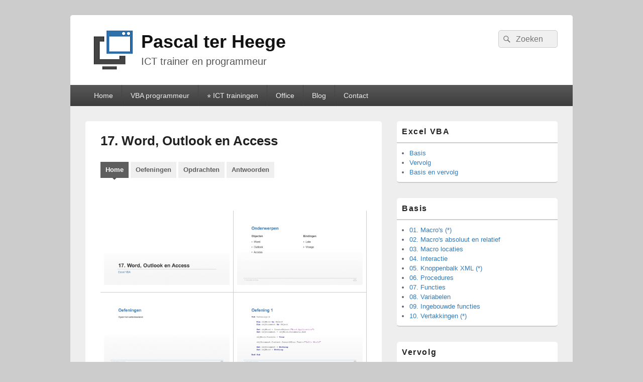

--- FILE ---
content_type: text/html; charset=UTF-8
request_url: https://pascalterheege.nl/excel-vba-training/excel-vba-basis-en-vervolg-training/17-word-outlook-en-access/
body_size: 17890
content:
<!DOCTYPE html>
<!--[if IE 6]>
<html id="ie6" lang="nl-NL" prefix="og: http://ogp.me/ns# fb: http://ogp.me/ns/fb#">
<![endif]-->
<!--[if IE 7]>
<html id="ie7" lang="nl-NL" prefix="og: http://ogp.me/ns# fb: http://ogp.me/ns/fb#">
<![endif]-->
<!--[if IE 8]>
<html id="ie8" lang="nl-NL" prefix="og: http://ogp.me/ns# fb: http://ogp.me/ns/fb#">
<![endif]-->
<!--[if !(IE 6) | !(IE 7) | !(IE 8)  ]><!-->
<html lang="nl-NL" prefix="og: http://ogp.me/ns# fb: http://ogp.me/ns/fb#">
<!--<![endif]-->
<head>
<meta charset="UTF-8" />
<link rel="profile" href="http://gmpg.org/xfn/11" />
<link rel="pingback" href="https://pascalterheege.nl/xmlrpc.php" />
<title>17. Word, Outlook en Access - Pascal ter Heege</title><link rel="stylesheet" href="https://fonts.googleapis.com/css?family=Open%20Sans%3A400%2C300%2C600%2C700%2C800%7CRoboto%3A400%2C300italic%2C400italic%2C500%2C500italic%2C700%2C700italic%2C900italic%2C900%7CLato%3A400%2C300italic%2C400italic%2C700%2C700italic%2C900italic%2C900%7CMontserrat%3A400%2C700%7CMerriweather%20Sans%3A300%2C400%2C700%2C800%20Sans%3A300%2C400%2C700%7CDroid%20Sans%3A400%2C700%7COxygen%3A300%2C400%2C700%7CRaleway%3A100%2C200%2C300%2C400%2C500%2C600%2C700%2C800%2C900&#038;display=swap" /><link rel="stylesheet" href="https://pascalterheege.nl/wp-content/cache/min/1/3640b158d3eb0ccdcfd537e6d26c0f51.css" data-minify="1" />
<meta name='robots' content='max-image-preview:large' />
<meta name="viewport" content="width=device-width, initial-scale=1">
<!-- This site is optimized with the Yoast SEO Premium plugin v6.2 - https://yoa.st/1yg?utm_content=6.2 -->
<link rel="canonical" href="https://pascalterheege.nl/excel-vba-training/excel-vba-basis-en-vervolg-training/17-word-outlook-en-access/" />
<meta property="og:locale" content="nl_NL" />
<meta property="og:type" content="article" />
<meta property="og:title" content="17. Word, Outlook en Access - Pascal ter Heege" />
<meta property="og:url" content="https://pascalterheege.nl/excel-vba-training/excel-vba-basis-en-vervolg-training/17-word-outlook-en-access/" />
<meta property="og:site_name" content="Pascal ter Heege" />
<meta name="twitter:card" content="summary" />
<meta name="twitter:title" content="17. Word, Outlook en Access - Pascal ter Heege" />
<meta name="twitter:site" content="@pascalterheege" />
<meta name="twitter:creator" content="@pascalterheege" />
<script type='application/ld+json'>{"@context":"http:\/\/schema.org","@type":"WebSite","@id":"#website","url":"https:\/\/pascalterheege.nl\/","name":"Pascal ter Heege","potentialAction":{"@type":"SearchAction","target":"https:\/\/pascalterheege.nl\/?s={search_term_string}","query-input":"required name=search_term_string"}}</script>
<script type='application/ld+json'>{"@context":"http:\/\/schema.org","@type":"Organization","url":"https:\/\/pascalterheege.nl\/excel-vba-training\/excel-vba-basis-en-vervolg-training\/17-word-outlook-en-access\/","sameAs":["https:\/\/www.linkedin.com\/profile\/public-profile-settings?trk=prof-edit-edit-public_profile","https:\/\/twitter.com\/pascalterheege"],"@id":"#organization","name":"Pascal ter Heege, ICT trainer en programmeur","logo":"https:\/\/pascalterheege.nl\/wp-content\/uploads\/2015\/08\/Logo-WordPress.png"}</script>
<!-- / Yoast SEO Premium plugin. -->

<link rel='dns-prefetch' href='//fonts.googleapis.com' />
<link href='https://fonts.gstatic.com' crossorigin rel='preconnect' />
<link rel="alternate" type="application/rss+xml" title="Pascal ter Heege &raquo; feed" href="https://pascalterheege.nl/feed/" />
<link rel="alternate" type="application/rss+xml" title="Pascal ter Heege &raquo; reactiesfeed" href="https://pascalterheege.nl/comments/feed/" />
<script type="text/javascript">
/* <![CDATA[ */
window._wpemojiSettings = {"baseUrl":"https:\/\/s.w.org\/images\/core\/emoji\/15.0.3\/72x72\/","ext":".png","svgUrl":"https:\/\/s.w.org\/images\/core\/emoji\/15.0.3\/svg\/","svgExt":".svg","source":{"concatemoji":"https:\/\/pascalterheege.nl\/wp-includes\/js\/wp-emoji-release.min.js?ver=6.5.7"}};
/*! This file is auto-generated */
!function(i,n){var o,s,e;function c(e){try{var t={supportTests:e,timestamp:(new Date).valueOf()};sessionStorage.setItem(o,JSON.stringify(t))}catch(e){}}function p(e,t,n){e.clearRect(0,0,e.canvas.width,e.canvas.height),e.fillText(t,0,0);var t=new Uint32Array(e.getImageData(0,0,e.canvas.width,e.canvas.height).data),r=(e.clearRect(0,0,e.canvas.width,e.canvas.height),e.fillText(n,0,0),new Uint32Array(e.getImageData(0,0,e.canvas.width,e.canvas.height).data));return t.every(function(e,t){return e===r[t]})}function u(e,t,n){switch(t){case"flag":return n(e,"\ud83c\udff3\ufe0f\u200d\u26a7\ufe0f","\ud83c\udff3\ufe0f\u200b\u26a7\ufe0f")?!1:!n(e,"\ud83c\uddfa\ud83c\uddf3","\ud83c\uddfa\u200b\ud83c\uddf3")&&!n(e,"\ud83c\udff4\udb40\udc67\udb40\udc62\udb40\udc65\udb40\udc6e\udb40\udc67\udb40\udc7f","\ud83c\udff4\u200b\udb40\udc67\u200b\udb40\udc62\u200b\udb40\udc65\u200b\udb40\udc6e\u200b\udb40\udc67\u200b\udb40\udc7f");case"emoji":return!n(e,"\ud83d\udc26\u200d\u2b1b","\ud83d\udc26\u200b\u2b1b")}return!1}function f(e,t,n){var r="undefined"!=typeof WorkerGlobalScope&&self instanceof WorkerGlobalScope?new OffscreenCanvas(300,150):i.createElement("canvas"),a=r.getContext("2d",{willReadFrequently:!0}),o=(a.textBaseline="top",a.font="600 32px Arial",{});return e.forEach(function(e){o[e]=t(a,e,n)}),o}function t(e){var t=i.createElement("script");t.src=e,t.defer=!0,i.head.appendChild(t)}"undefined"!=typeof Promise&&(o="wpEmojiSettingsSupports",s=["flag","emoji"],n.supports={everything:!0,everythingExceptFlag:!0},e=new Promise(function(e){i.addEventListener("DOMContentLoaded",e,{once:!0})}),new Promise(function(t){var n=function(){try{var e=JSON.parse(sessionStorage.getItem(o));if("object"==typeof e&&"number"==typeof e.timestamp&&(new Date).valueOf()<e.timestamp+604800&&"object"==typeof e.supportTests)return e.supportTests}catch(e){}return null}();if(!n){if("undefined"!=typeof Worker&&"undefined"!=typeof OffscreenCanvas&&"undefined"!=typeof URL&&URL.createObjectURL&&"undefined"!=typeof Blob)try{var e="postMessage("+f.toString()+"("+[JSON.stringify(s),u.toString(),p.toString()].join(",")+"));",r=new Blob([e],{type:"text/javascript"}),a=new Worker(URL.createObjectURL(r),{name:"wpTestEmojiSupports"});return void(a.onmessage=function(e){c(n=e.data),a.terminate(),t(n)})}catch(e){}c(n=f(s,u,p))}t(n)}).then(function(e){for(var t in e)n.supports[t]=e[t],n.supports.everything=n.supports.everything&&n.supports[t],"flag"!==t&&(n.supports.everythingExceptFlag=n.supports.everythingExceptFlag&&n.supports[t]);n.supports.everythingExceptFlag=n.supports.everythingExceptFlag&&!n.supports.flag,n.DOMReady=!1,n.readyCallback=function(){n.DOMReady=!0}}).then(function(){return e}).then(function(){var e;n.supports.everything||(n.readyCallback(),(e=n.source||{}).concatemoji?t(e.concatemoji):e.wpemoji&&e.twemoji&&(t(e.twemoji),t(e.wpemoji)))}))}((window,document),window._wpemojiSettings);
/* ]]> */
</script>



<style id='wp-emoji-styles-inline-css' type='text/css'>

	img.wp-smiley, img.emoji {
		display: inline !important;
		border: none !important;
		box-shadow: none !important;
		height: 1em !important;
		width: 1em !important;
		margin: 0 0.07em !important;
		vertical-align: -0.1em !important;
		background: none !important;
		padding: 0 !important;
	}
</style>

<style id='wp-block-library-theme-inline-css' type='text/css'>
.wp-block-audio figcaption{color:#555;font-size:13px;text-align:center}.is-dark-theme .wp-block-audio figcaption{color:#ffffffa6}.wp-block-audio{margin:0 0 1em}.wp-block-code{border:1px solid #ccc;border-radius:4px;font-family:Menlo,Consolas,monaco,monospace;padding:.8em 1em}.wp-block-embed figcaption{color:#555;font-size:13px;text-align:center}.is-dark-theme .wp-block-embed figcaption{color:#ffffffa6}.wp-block-embed{margin:0 0 1em}.blocks-gallery-caption{color:#555;font-size:13px;text-align:center}.is-dark-theme .blocks-gallery-caption{color:#ffffffa6}.wp-block-image figcaption{color:#555;font-size:13px;text-align:center}.is-dark-theme .wp-block-image figcaption{color:#ffffffa6}.wp-block-image{margin:0 0 1em}.wp-block-pullquote{border-bottom:4px solid;border-top:4px solid;color:currentColor;margin-bottom:1.75em}.wp-block-pullquote cite,.wp-block-pullquote footer,.wp-block-pullquote__citation{color:currentColor;font-size:.8125em;font-style:normal;text-transform:uppercase}.wp-block-quote{border-left:.25em solid;margin:0 0 1.75em;padding-left:1em}.wp-block-quote cite,.wp-block-quote footer{color:currentColor;font-size:.8125em;font-style:normal;position:relative}.wp-block-quote.has-text-align-right{border-left:none;border-right:.25em solid;padding-left:0;padding-right:1em}.wp-block-quote.has-text-align-center{border:none;padding-left:0}.wp-block-quote.is-large,.wp-block-quote.is-style-large,.wp-block-quote.is-style-plain{border:none}.wp-block-search .wp-block-search__label{font-weight:700}.wp-block-search__button{border:1px solid #ccc;padding:.375em .625em}:where(.wp-block-group.has-background){padding:1.25em 2.375em}.wp-block-separator.has-css-opacity{opacity:.4}.wp-block-separator{border:none;border-bottom:2px solid;margin-left:auto;margin-right:auto}.wp-block-separator.has-alpha-channel-opacity{opacity:1}.wp-block-separator:not(.is-style-wide):not(.is-style-dots){width:100px}.wp-block-separator.has-background:not(.is-style-dots){border-bottom:none;height:1px}.wp-block-separator.has-background:not(.is-style-wide):not(.is-style-dots){height:2px}.wp-block-table{margin:0 0 1em}.wp-block-table td,.wp-block-table th{word-break:normal}.wp-block-table figcaption{color:#555;font-size:13px;text-align:center}.is-dark-theme .wp-block-table figcaption{color:#ffffffa6}.wp-block-video figcaption{color:#555;font-size:13px;text-align:center}.is-dark-theme .wp-block-video figcaption{color:#ffffffa6}.wp-block-video{margin:0 0 1em}.wp-block-template-part.has-background{margin-bottom:0;margin-top:0;padding:1.25em 2.375em}
</style>
<style id='classic-theme-styles-inline-css' type='text/css'>
/*! This file is auto-generated */
.wp-block-button__link{color:#fff;background-color:#32373c;border-radius:9999px;box-shadow:none;text-decoration:none;padding:calc(.667em + 2px) calc(1.333em + 2px);font-size:1.125em}.wp-block-file__button{background:#32373c;color:#fff;text-decoration:none}
</style>
<style id='global-styles-inline-css' type='text/css'>
body{--wp--preset--color--black: #000000;--wp--preset--color--cyan-bluish-gray: #abb8c3;--wp--preset--color--white: #ffffff;--wp--preset--color--pale-pink: #f78da7;--wp--preset--color--vivid-red: #cf2e2e;--wp--preset--color--luminous-vivid-orange: #ff6900;--wp--preset--color--luminous-vivid-amber: #fcb900;--wp--preset--color--light-green-cyan: #7bdcb5;--wp--preset--color--vivid-green-cyan: #00d084;--wp--preset--color--pale-cyan-blue: #8ed1fc;--wp--preset--color--vivid-cyan-blue: #0693e3;--wp--preset--color--vivid-purple: #9b51e0;--wp--preset--color--dark-gray: #373737;--wp--preset--color--medium-gray: #cccccc;--wp--preset--color--light-gray: #eeeeee;--wp--preset--color--blue: #1982d1;--wp--preset--gradient--vivid-cyan-blue-to-vivid-purple: linear-gradient(135deg,rgba(6,147,227,1) 0%,rgb(155,81,224) 100%);--wp--preset--gradient--light-green-cyan-to-vivid-green-cyan: linear-gradient(135deg,rgb(122,220,180) 0%,rgb(0,208,130) 100%);--wp--preset--gradient--luminous-vivid-amber-to-luminous-vivid-orange: linear-gradient(135deg,rgba(252,185,0,1) 0%,rgba(255,105,0,1) 100%);--wp--preset--gradient--luminous-vivid-orange-to-vivid-red: linear-gradient(135deg,rgba(255,105,0,1) 0%,rgb(207,46,46) 100%);--wp--preset--gradient--very-light-gray-to-cyan-bluish-gray: linear-gradient(135deg,rgb(238,238,238) 0%,rgb(169,184,195) 100%);--wp--preset--gradient--cool-to-warm-spectrum: linear-gradient(135deg,rgb(74,234,220) 0%,rgb(151,120,209) 20%,rgb(207,42,186) 40%,rgb(238,44,130) 60%,rgb(251,105,98) 80%,rgb(254,248,76) 100%);--wp--preset--gradient--blush-light-purple: linear-gradient(135deg,rgb(255,206,236) 0%,rgb(152,150,240) 100%);--wp--preset--gradient--blush-bordeaux: linear-gradient(135deg,rgb(254,205,165) 0%,rgb(254,45,45) 50%,rgb(107,0,62) 100%);--wp--preset--gradient--luminous-dusk: linear-gradient(135deg,rgb(255,203,112) 0%,rgb(199,81,192) 50%,rgb(65,88,208) 100%);--wp--preset--gradient--pale-ocean: linear-gradient(135deg,rgb(255,245,203) 0%,rgb(182,227,212) 50%,rgb(51,167,181) 100%);--wp--preset--gradient--electric-grass: linear-gradient(135deg,rgb(202,248,128) 0%,rgb(113,206,126) 100%);--wp--preset--gradient--midnight: linear-gradient(135deg,rgb(2,3,129) 0%,rgb(40,116,252) 100%);--wp--preset--font-size--small: 14px;--wp--preset--font-size--medium: 20px;--wp--preset--font-size--large: 24px;--wp--preset--font-size--x-large: 42px;--wp--preset--font-size--normal: 16px;--wp--preset--font-size--huge: 26px;--wp--preset--spacing--20: 0.44rem;--wp--preset--spacing--30: 0.67rem;--wp--preset--spacing--40: 1rem;--wp--preset--spacing--50: 1.5rem;--wp--preset--spacing--60: 2.25rem;--wp--preset--spacing--70: 3.38rem;--wp--preset--spacing--80: 5.06rem;--wp--preset--shadow--natural: 6px 6px 9px rgba(0, 0, 0, 0.2);--wp--preset--shadow--deep: 12px 12px 50px rgba(0, 0, 0, 0.4);--wp--preset--shadow--sharp: 6px 6px 0px rgba(0, 0, 0, 0.2);--wp--preset--shadow--outlined: 6px 6px 0px -3px rgba(255, 255, 255, 1), 6px 6px rgba(0, 0, 0, 1);--wp--preset--shadow--crisp: 6px 6px 0px rgba(0, 0, 0, 1);}:where(.is-layout-flex){gap: 0.5em;}:where(.is-layout-grid){gap: 0.5em;}body .is-layout-flex{display: flex;}body .is-layout-flex{flex-wrap: wrap;align-items: center;}body .is-layout-flex > *{margin: 0;}body .is-layout-grid{display: grid;}body .is-layout-grid > *{margin: 0;}:where(.wp-block-columns.is-layout-flex){gap: 2em;}:where(.wp-block-columns.is-layout-grid){gap: 2em;}:where(.wp-block-post-template.is-layout-flex){gap: 1.25em;}:where(.wp-block-post-template.is-layout-grid){gap: 1.25em;}.has-black-color{color: var(--wp--preset--color--black) !important;}.has-cyan-bluish-gray-color{color: var(--wp--preset--color--cyan-bluish-gray) !important;}.has-white-color{color: var(--wp--preset--color--white) !important;}.has-pale-pink-color{color: var(--wp--preset--color--pale-pink) !important;}.has-vivid-red-color{color: var(--wp--preset--color--vivid-red) !important;}.has-luminous-vivid-orange-color{color: var(--wp--preset--color--luminous-vivid-orange) !important;}.has-luminous-vivid-amber-color{color: var(--wp--preset--color--luminous-vivid-amber) !important;}.has-light-green-cyan-color{color: var(--wp--preset--color--light-green-cyan) !important;}.has-vivid-green-cyan-color{color: var(--wp--preset--color--vivid-green-cyan) !important;}.has-pale-cyan-blue-color{color: var(--wp--preset--color--pale-cyan-blue) !important;}.has-vivid-cyan-blue-color{color: var(--wp--preset--color--vivid-cyan-blue) !important;}.has-vivid-purple-color{color: var(--wp--preset--color--vivid-purple) !important;}.has-black-background-color{background-color: var(--wp--preset--color--black) !important;}.has-cyan-bluish-gray-background-color{background-color: var(--wp--preset--color--cyan-bluish-gray) !important;}.has-white-background-color{background-color: var(--wp--preset--color--white) !important;}.has-pale-pink-background-color{background-color: var(--wp--preset--color--pale-pink) !important;}.has-vivid-red-background-color{background-color: var(--wp--preset--color--vivid-red) !important;}.has-luminous-vivid-orange-background-color{background-color: var(--wp--preset--color--luminous-vivid-orange) !important;}.has-luminous-vivid-amber-background-color{background-color: var(--wp--preset--color--luminous-vivid-amber) !important;}.has-light-green-cyan-background-color{background-color: var(--wp--preset--color--light-green-cyan) !important;}.has-vivid-green-cyan-background-color{background-color: var(--wp--preset--color--vivid-green-cyan) !important;}.has-pale-cyan-blue-background-color{background-color: var(--wp--preset--color--pale-cyan-blue) !important;}.has-vivid-cyan-blue-background-color{background-color: var(--wp--preset--color--vivid-cyan-blue) !important;}.has-vivid-purple-background-color{background-color: var(--wp--preset--color--vivid-purple) !important;}.has-black-border-color{border-color: var(--wp--preset--color--black) !important;}.has-cyan-bluish-gray-border-color{border-color: var(--wp--preset--color--cyan-bluish-gray) !important;}.has-white-border-color{border-color: var(--wp--preset--color--white) !important;}.has-pale-pink-border-color{border-color: var(--wp--preset--color--pale-pink) !important;}.has-vivid-red-border-color{border-color: var(--wp--preset--color--vivid-red) !important;}.has-luminous-vivid-orange-border-color{border-color: var(--wp--preset--color--luminous-vivid-orange) !important;}.has-luminous-vivid-amber-border-color{border-color: var(--wp--preset--color--luminous-vivid-amber) !important;}.has-light-green-cyan-border-color{border-color: var(--wp--preset--color--light-green-cyan) !important;}.has-vivid-green-cyan-border-color{border-color: var(--wp--preset--color--vivid-green-cyan) !important;}.has-pale-cyan-blue-border-color{border-color: var(--wp--preset--color--pale-cyan-blue) !important;}.has-vivid-cyan-blue-border-color{border-color: var(--wp--preset--color--vivid-cyan-blue) !important;}.has-vivid-purple-border-color{border-color: var(--wp--preset--color--vivid-purple) !important;}.has-vivid-cyan-blue-to-vivid-purple-gradient-background{background: var(--wp--preset--gradient--vivid-cyan-blue-to-vivid-purple) !important;}.has-light-green-cyan-to-vivid-green-cyan-gradient-background{background: var(--wp--preset--gradient--light-green-cyan-to-vivid-green-cyan) !important;}.has-luminous-vivid-amber-to-luminous-vivid-orange-gradient-background{background: var(--wp--preset--gradient--luminous-vivid-amber-to-luminous-vivid-orange) !important;}.has-luminous-vivid-orange-to-vivid-red-gradient-background{background: var(--wp--preset--gradient--luminous-vivid-orange-to-vivid-red) !important;}.has-very-light-gray-to-cyan-bluish-gray-gradient-background{background: var(--wp--preset--gradient--very-light-gray-to-cyan-bluish-gray) !important;}.has-cool-to-warm-spectrum-gradient-background{background: var(--wp--preset--gradient--cool-to-warm-spectrum) !important;}.has-blush-light-purple-gradient-background{background: var(--wp--preset--gradient--blush-light-purple) !important;}.has-blush-bordeaux-gradient-background{background: var(--wp--preset--gradient--blush-bordeaux) !important;}.has-luminous-dusk-gradient-background{background: var(--wp--preset--gradient--luminous-dusk) !important;}.has-pale-ocean-gradient-background{background: var(--wp--preset--gradient--pale-ocean) !important;}.has-electric-grass-gradient-background{background: var(--wp--preset--gradient--electric-grass) !important;}.has-midnight-gradient-background{background: var(--wp--preset--gradient--midnight) !important;}.has-small-font-size{font-size: var(--wp--preset--font-size--small) !important;}.has-medium-font-size{font-size: var(--wp--preset--font-size--medium) !important;}.has-large-font-size{font-size: var(--wp--preset--font-size--large) !important;}.has-x-large-font-size{font-size: var(--wp--preset--font-size--x-large) !important;}
.wp-block-navigation a:where(:not(.wp-element-button)){color: inherit;}
:where(.wp-block-post-template.is-layout-flex){gap: 1.25em;}:where(.wp-block-post-template.is-layout-grid){gap: 1.25em;}
:where(.wp-block-columns.is-layout-flex){gap: 2em;}:where(.wp-block-columns.is-layout-grid){gap: 2em;}
.wp-block-pullquote{font-size: 1.5em;line-height: 1.6;}
</style>





















<style id='site-reviews-inline-css' type='text/css'>
:root{--glsr-star-empty:url(https://pascalterheege.nl/wp-content/plugins/site-reviews/assets/images/stars/default/star-empty.svg);--glsr-star-error:url(https://pascalterheege.nl/wp-content/plugins/site-reviews/assets/images/stars/default/star-error.svg);--glsr-star-full:url(https://pascalterheege.nl/wp-content/plugins/site-reviews/assets/images/stars/default/star-full.svg);--glsr-star-half:url(https://pascalterheege.nl/wp-content/plugins/site-reviews/assets/images/stars/default/star-half.svg)}

</style>
<script type="text/javascript" src="https://pascalterheege.nl/wp-includes/js/jquery/jquery.min.js?ver=3.7.1" id="jquery-core-js"></script>
<script type="text/javascript" src="https://pascalterheege.nl/wp-includes/js/jquery/jquery-migrate.min.js?ver=3.4.1" id="jquery-migrate-js" defer></script>
<script type="text/javascript" src="https://pascalterheege.nl/wp-content/plugins/smart-logo-showcase-lite/js/owl.carousel.js?ver=1.1.6" id="smls-owl-script-js" defer></script>
<script type="text/javascript" src="https://pascalterheege.nl/wp-content/plugins/smart-logo-showcase-lite/js/tooltipster.bundle.js?ver=1.1.6" id="smls-tooltip-script-js" defer></script>
<script type="text/javascript" src="https://pascalterheege.nl/wp-content/plugins/smart-logo-showcase-lite/js/smls-frontend-script.js?ver=1.1.6" id="smls-frontend-script-js" defer></script>
<script type="text/javascript" src="https://pascalterheege.nl/wp-content/plugins/wonderplugin-lightbox/engine/wonderpluginlightbox.js?ver=6.1C" id="wonderplugin-lightbox-script-js" defer></script>
<script type="text/javascript" id="catchbox-menu-js-extra">
/* <![CDATA[ */
var screenReaderText = {"expand":"expand child menu","collapse":"collapse child menu"};
/* ]]> */
</script>
<script type="text/javascript" src="https://pascalterheege.nl/wp-content/themes/catch-box-pro/js/menu.min.js?ver=20170124" id="catchbox-menu-js" defer></script>
<!--[if lt IE 9]>
<script type="text/javascript" src="https://pascalterheege.nl/wp-content/themes/catch-box-pro/js/html5.min.js?ver=3.7.3" id="catchbox-html5-js"></script>
<![endif]-->
<link rel="https://api.w.org/" href="https://pascalterheege.nl/wp-json/" /><link rel="alternate" type="application/json" href="https://pascalterheege.nl/wp-json/wp/v2/pages/9455" /><link rel="EditURI" type="application/rsd+xml" title="RSD" href="https://pascalterheege.nl/xmlrpc.php?rsd" />
<meta name="generator" content="WordPress 6.5.7" />
<link rel='shortlink' href='https://pascalterheege.nl/?p=9455' />
<link rel="alternate" type="application/json+oembed" href="https://pascalterheege.nl/wp-json/oembed/1.0/embed?url=https%3A%2F%2Fpascalterheege.nl%2Fexcel-vba-training%2Fexcel-vba-basis-en-vervolg-training%2F17-word-outlook-en-access%2F" />
<link rel="alternate" type="text/xml+oembed" href="https://pascalterheege.nl/wp-json/oembed/1.0/embed?url=https%3A%2F%2Fpascalterheege.nl%2Fexcel-vba-training%2Fexcel-vba-basis-en-vervolg-training%2F17-word-outlook-en-access%2F&#038;format=xml" />
<style>
		#category-posts-2-internal ul {padding: 0;}
#category-posts-2-internal .cat-post-item img {max-width: initial; max-height: initial; margin: initial;}
#category-posts-2-internal .cat-post-author {margin-bottom: 0;}
#category-posts-2-internal .cat-post-thumbnail {margin: 5px 10px 5px 0;}
#category-posts-2-internal .cat-post-item:before {content: ""; clear: both;}
#category-posts-2-internal .cat-post-excerpt-more {display: inline-block;}
#category-posts-2-internal .cat-post-item {list-style: none; margin: 3px 0 10px; padding: 3px 0;}
#category-posts-2-internal .cat-post-current .cat-post-title {font-weight: bold; text-transform: uppercase;}
#category-posts-2-internal [class*=cat-post-tax] {font-size: 0.85em;}
#category-posts-2-internal [class*=cat-post-tax] * {display:inline-block;}
#category-posts-2-internal .cat-post-item:after {content: ""; display: table;	clear: both;}
#category-posts-2-internal .cat-post-item .cat-post-title {overflow: hidden;text-overflow: ellipsis;white-space: initial;display: -webkit-box;-webkit-line-clamp: 2;-webkit-box-orient: vertical;padding-bottom: 0 !important;}
#category-posts-2-internal .cat-post-item:after {content: ""; display: table;	clear: both;}
#category-posts-2-internal .cat-post-thumbnail {display:block; float:left; margin:5px 10px 5px 0;}
#category-posts-2-internal .cat-post-crop {overflow:hidden;display:block;}
#category-posts-2-internal p {margin:5px 0 0 0}
#category-posts-2-internal li > div {margin:5px 0 0 0; clear:both;}
#category-posts-2-internal .dashicons {vertical-align:middle;}
#category-posts-2-internal .cat-post-thumbnail .cat-post-crop img {object-fit: cover; max-width: 100%; display: block;}
#category-posts-2-internal .cat-post-thumbnail .cat-post-crop-not-supported img {width: 100%;}
#category-posts-2-internal .cat-post-thumbnail {max-width:100%;}
#category-posts-2-internal .cat-post-item img {margin: initial;}
#category-posts-3-internal ul {padding: 0;}
#category-posts-3-internal .cat-post-item img {max-width: initial; max-height: initial; margin: initial;}
#category-posts-3-internal .cat-post-author {margin-bottom: 0;}
#category-posts-3-internal .cat-post-thumbnail {margin: 5px 10px 5px 0;}
#category-posts-3-internal .cat-post-item:before {content: ""; clear: both;}
#category-posts-3-internal .cat-post-excerpt-more {display: inline-block;}
#category-posts-3-internal .cat-post-item {list-style: none; margin: 3px 0 10px; padding: 3px 0;}
#category-posts-3-internal .cat-post-current .cat-post-title {font-weight: bold; text-transform: uppercase;}
#category-posts-3-internal [class*=cat-post-tax] {font-size: 0.85em;}
#category-posts-3-internal [class*=cat-post-tax] * {display:inline-block;}
#category-posts-3-internal .cat-post-item:after {content: ""; display: table;	clear: both;}
#category-posts-3-internal .cat-post-item .cat-post-title {overflow: hidden;text-overflow: ellipsis;white-space: initial;display: -webkit-box;-webkit-line-clamp: 2;-webkit-box-orient: vertical;padding-bottom: 0 !important;}
#category-posts-3-internal .cat-post-item:after {content: ""; display: table;	clear: both;}
#category-posts-3-internal .cat-post-thumbnail {display:block; float:left; margin:5px 10px 5px 0;}
#category-posts-3-internal .cat-post-crop {overflow:hidden;display:block;}
#category-posts-3-internal p {margin:5px 0 0 0}
#category-posts-3-internal li > div {margin:5px 0 0 0; clear:both;}
#category-posts-3-internal .dashicons {vertical-align:middle;}
#category-posts-3-internal .cat-post-thumbnail .cat-post-crop img {object-fit: cover; max-width: 100%; display: block;}
#category-posts-3-internal .cat-post-thumbnail .cat-post-crop-not-supported img {width: 100%;}
#category-posts-3-internal .cat-post-thumbnail {max-width:100%;}
#category-posts-3-internal .cat-post-item img {margin: initial;}
#category-posts-4-internal ul {padding: 0;}
#category-posts-4-internal .cat-post-item img {max-width: initial; max-height: initial; margin: initial;}
#category-posts-4-internal .cat-post-author {margin-bottom: 0;}
#category-posts-4-internal .cat-post-thumbnail {margin: 5px 10px 5px 0;}
#category-posts-4-internal .cat-post-item:before {content: ""; clear: both;}
#category-posts-4-internal .cat-post-excerpt-more {display: inline-block;}
#category-posts-4-internal .cat-post-item {list-style: none; margin: 3px 0 10px; padding: 3px 0;}
#category-posts-4-internal .cat-post-current .cat-post-title {font-weight: bold; text-transform: uppercase;}
#category-posts-4-internal [class*=cat-post-tax] {font-size: 0.85em;}
#category-posts-4-internal [class*=cat-post-tax] * {display:inline-block;}
#category-posts-4-internal .cat-post-item:after {content: ""; display: table;	clear: both;}
#category-posts-4-internal .cat-post-item .cat-post-title {overflow: hidden;text-overflow: ellipsis;white-space: initial;display: -webkit-box;-webkit-line-clamp: 2;-webkit-box-orient: vertical;padding-bottom: 0 !important;}
#category-posts-4-internal .cat-post-item:after {content: ""; display: table;	clear: both;}
#category-posts-4-internal .cat-post-thumbnail {display:block; float:left; margin:5px 10px 5px 0;}
#category-posts-4-internal .cat-post-crop {overflow:hidden;display:block;}
#category-posts-4-internal p {margin:5px 0 0 0}
#category-posts-4-internal li > div {margin:5px 0 0 0; clear:both;}
#category-posts-4-internal .dashicons {vertical-align:middle;}
#category-posts-4-internal .cat-post-thumbnail .cat-post-crop img {object-fit: cover; max-width: 100%; display: block;}
#category-posts-4-internal .cat-post-thumbnail .cat-post-crop-not-supported img {width: 100%;}
#category-posts-4-internal .cat-post-thumbnail {max-width:100%;}
#category-posts-4-internal .cat-post-item img {margin: initial;}
#category-posts-11-internal ul {padding: 0;}
#category-posts-11-internal .cat-post-item img {max-width: initial; max-height: initial; margin: initial;}
#category-posts-11-internal .cat-post-author {margin-bottom: 0;}
#category-posts-11-internal .cat-post-thumbnail {margin: 5px 10px 5px 0;}
#category-posts-11-internal .cat-post-item:before {content: ""; clear: both;}
#category-posts-11-internal .cat-post-excerpt-more {display: inline-block;}
#category-posts-11-internal .cat-post-item {list-style: none; margin: 3px 0 10px; padding: 3px 0;}
#category-posts-11-internal .cat-post-current .cat-post-title {font-weight: bold; text-transform: uppercase;}
#category-posts-11-internal [class*=cat-post-tax] {font-size: 0.85em;}
#category-posts-11-internal [class*=cat-post-tax] * {display:inline-block;}
#category-posts-11-internal .cat-post-item:after {content: ""; display: table;	clear: both;}
#category-posts-11-internal .cat-post-item .cat-post-title {overflow: hidden;text-overflow: ellipsis;white-space: initial;display: -webkit-box;-webkit-line-clamp: 2;-webkit-box-orient: vertical;padding-bottom: 0 !important;}
#category-posts-11-internal .cat-post-item:after {content: ""; display: table;	clear: both;}
#category-posts-11-internal .cat-post-thumbnail {display:block; float:left; margin:5px 10px 5px 0;}
#category-posts-11-internal .cat-post-crop {overflow:hidden;display:block;}
#category-posts-11-internal p {margin:5px 0 0 0}
#category-posts-11-internal li > div {margin:5px 0 0 0; clear:both;}
#category-posts-11-internal .dashicons {vertical-align:middle;}
#category-posts-11-internal .cat-post-thumbnail .cat-post-crop img {height: 150px;}
#category-posts-11-internal .cat-post-thumbnail .cat-post-crop img {width: 150px;}
#category-posts-11-internal .cat-post-thumbnail .cat-post-crop img {object-fit: cover; max-width: 100%; display: block;}
#category-posts-11-internal .cat-post-thumbnail .cat-post-crop-not-supported img {width: 100%;}
#category-posts-11-internal .cat-post-thumbnail {max-width:100%;}
#category-posts-11-internal .cat-post-item img {margin: initial;}
#category-posts-6-internal ul {padding: 0;}
#category-posts-6-internal .cat-post-item img {max-width: initial; max-height: initial; margin: initial;}
#category-posts-6-internal .cat-post-author {margin-bottom: 0;}
#category-posts-6-internal .cat-post-thumbnail {margin: 5px 10px 5px 0;}
#category-posts-6-internal .cat-post-item:before {content: ""; clear: both;}
#category-posts-6-internal .cat-post-excerpt-more {display: inline-block;}
#category-posts-6-internal .cat-post-item {list-style: none; margin: 3px 0 10px; padding: 3px 0;}
#category-posts-6-internal .cat-post-current .cat-post-title {font-weight: bold; text-transform: uppercase;}
#category-posts-6-internal [class*=cat-post-tax] {font-size: 0.85em;}
#category-posts-6-internal [class*=cat-post-tax] * {display:inline-block;}
#category-posts-6-internal .cat-post-item:after {content: ""; display: table;	clear: both;}
#category-posts-6-internal .cat-post-item .cat-post-title {overflow: hidden;text-overflow: ellipsis;white-space: initial;display: -webkit-box;-webkit-line-clamp: 2;-webkit-box-orient: vertical;padding-bottom: 0 !important;}
#category-posts-6-internal .cat-post-item:after {content: ""; display: table;	clear: both;}
#category-posts-6-internal .cat-post-thumbnail {display:block; float:left; margin:5px 10px 5px 0;}
#category-posts-6-internal .cat-post-crop {overflow:hidden;display:block;}
#category-posts-6-internal p {margin:5px 0 0 0}
#category-posts-6-internal li > div {margin:5px 0 0 0; clear:both;}
#category-posts-6-internal .dashicons {vertical-align:middle;}
#category-posts-6-internal .cat-post-thumbnail .cat-post-crop img {object-fit: cover; max-width: 100%; display: block;}
#category-posts-6-internal .cat-post-thumbnail .cat-post-crop-not-supported img {width: 100%;}
#category-posts-6-internal .cat-post-thumbnail {max-width:100%;}
#category-posts-6-internal .cat-post-item img {margin: initial;}
#category-posts-10-internal ul {padding: 0;}
#category-posts-10-internal .cat-post-item img {max-width: initial; max-height: initial; margin: initial;}
#category-posts-10-internal .cat-post-author {margin-bottom: 0;}
#category-posts-10-internal .cat-post-thumbnail {margin: 5px 10px 5px 0;}
#category-posts-10-internal .cat-post-item:before {content: ""; clear: both;}
#category-posts-10-internal .cat-post-excerpt-more {display: inline-block;}
#category-posts-10-internal .cat-post-item {list-style: none; margin: 3px 0 10px; padding: 3px 0;}
#category-posts-10-internal .cat-post-current .cat-post-title {font-weight: bold; text-transform: uppercase;}
#category-posts-10-internal [class*=cat-post-tax] {font-size: 0.85em;}
#category-posts-10-internal [class*=cat-post-tax] * {display:inline-block;}
#category-posts-10-internal .cat-post-item:after {content: ""; display: table;	clear: both;}
#category-posts-10-internal .cat-post-item .cat-post-title {overflow: hidden;text-overflow: ellipsis;white-space: initial;display: -webkit-box;-webkit-line-clamp: 2;-webkit-box-orient: vertical;padding-bottom: 0 !important;}
#category-posts-10-internal .cat-post-item:after {content: ""; display: table;	clear: both;}
#category-posts-10-internal .cat-post-thumbnail {display:block; float:left; margin:5px 10px 5px 0;}
#category-posts-10-internal .cat-post-crop {overflow:hidden;display:block;}
#category-posts-10-internal p {margin:5px 0 0 0}
#category-posts-10-internal li > div {margin:5px 0 0 0; clear:both;}
#category-posts-10-internal .dashicons {vertical-align:middle;}
#category-posts-10-internal .cat-post-thumbnail .cat-post-crop img {height: 150px;}
#category-posts-10-internal .cat-post-thumbnail .cat-post-crop img {width: 150px;}
#category-posts-10-internal .cat-post-thumbnail .cat-post-crop img {object-fit: cover; max-width: 100%; display: block;}
#category-posts-10-internal .cat-post-thumbnail .cat-post-crop-not-supported img {width: 100%;}
#category-posts-10-internal .cat-post-thumbnail {max-width:100%;}
#category-posts-10-internal .cat-post-item img {margin: initial;}
#category-posts-8-internal ul {padding: 0;}
#category-posts-8-internal .cat-post-item img {max-width: initial; max-height: initial; margin: initial;}
#category-posts-8-internal .cat-post-author {margin-bottom: 0;}
#category-posts-8-internal .cat-post-thumbnail {margin: 5px 10px 5px 0;}
#category-posts-8-internal .cat-post-item:before {content: ""; clear: both;}
#category-posts-8-internal .cat-post-excerpt-more {display: inline-block;}
#category-posts-8-internal .cat-post-item {list-style: none; margin: 3px 0 10px; padding: 3px 0;}
#category-posts-8-internal .cat-post-current .cat-post-title {font-weight: bold; text-transform: uppercase;}
#category-posts-8-internal [class*=cat-post-tax] {font-size: 0.85em;}
#category-posts-8-internal [class*=cat-post-tax] * {display:inline-block;}
#category-posts-8-internal .cat-post-item:after {content: ""; display: table;	clear: both;}
#category-posts-8-internal .cat-post-item .cat-post-title {overflow: hidden;text-overflow: ellipsis;white-space: initial;display: -webkit-box;-webkit-line-clamp: 2;-webkit-box-orient: vertical;padding-bottom: 0 !important;}
#category-posts-8-internal .cat-post-item:after {content: ""; display: table;	clear: both;}
#category-posts-8-internal .cat-post-thumbnail {display:block; float:left; margin:5px 10px 5px 0;}
#category-posts-8-internal .cat-post-crop {overflow:hidden;display:block;}
#category-posts-8-internal p {margin:5px 0 0 0}
#category-posts-8-internal li > div {margin:5px 0 0 0; clear:both;}
#category-posts-8-internal .dashicons {vertical-align:middle;}
#category-posts-8-internal .cat-post-thumbnail .cat-post-crop img {object-fit: cover; max-width: 100%; display: block;}
#category-posts-8-internal .cat-post-thumbnail .cat-post-crop-not-supported img {width: 100%;}
#category-posts-8-internal .cat-post-thumbnail {max-width:100%;}
#category-posts-8-internal .cat-post-item img {margin: initial;}
#category-posts-9-internal ul {padding: 0;}
#category-posts-9-internal .cat-post-item img {max-width: initial; max-height: initial; margin: initial;}
#category-posts-9-internal .cat-post-author {margin-bottom: 0;}
#category-posts-9-internal .cat-post-thumbnail {margin: 5px 10px 5px 0;}
#category-posts-9-internal .cat-post-item:before {content: ""; clear: both;}
#category-posts-9-internal .cat-post-excerpt-more {display: inline-block;}
#category-posts-9-internal .cat-post-item {list-style: none; margin: 3px 0 10px; padding: 3px 0;}
#category-posts-9-internal .cat-post-current .cat-post-title {font-weight: bold; text-transform: uppercase;}
#category-posts-9-internal [class*=cat-post-tax] {font-size: 0.85em;}
#category-posts-9-internal [class*=cat-post-tax] * {display:inline-block;}
#category-posts-9-internal .cat-post-item:after {content: ""; display: table;	clear: both;}
#category-posts-9-internal .cat-post-item .cat-post-title {overflow: hidden;text-overflow: ellipsis;white-space: initial;display: -webkit-box;-webkit-line-clamp: 2;-webkit-box-orient: vertical;padding-bottom: 0 !important;}
#category-posts-9-internal .cat-post-item:after {content: ""; display: table;	clear: both;}
#category-posts-9-internal .cat-post-thumbnail {display:block; float:left; margin:5px 10px 5px 0;}
#category-posts-9-internal .cat-post-crop {overflow:hidden;display:block;}
#category-posts-9-internal p {margin:5px 0 0 0}
#category-posts-9-internal li > div {margin:5px 0 0 0; clear:both;}
#category-posts-9-internal .dashicons {vertical-align:middle;}
#category-posts-9-internal .cat-post-thumbnail .cat-post-crop img {object-fit: cover; max-width: 100%; display: block;}
#category-posts-9-internal .cat-post-thumbnail .cat-post-crop-not-supported img {width: 100%;}
#category-posts-9-internal .cat-post-thumbnail {max-width:100%;}
#category-posts-9-internal .cat-post-item img {margin: initial;}
</style>
		
<!-- WP Simple Anchors Links 1.0.0 by Kilukru Media (www.kilukrumedia.com)-->
<!-- /WP Simple Anchors Links -->
<!-- refreshing cache -->
<!-- Google tag (gtag.js) -->
<script data-no-minify="1" async src="https://pascalterheege.nl/wp-content/cache/busting/1/gtm-b7f2fbc3e0c9e167fbd34e9151d5e324.js"></script>
<script>
  window.dataLayer = window.dataLayer || [];
  function gtag(){dataLayer.push(arguments);}
  gtag('js', new Date());

  gtag('config', 'UA-6192600-13');
</script>

<!-- Google tag (gtag.js) --> <script async src="https://www.googletagmanager.com/gtag/js?id=AW-1036197143"></script> <script> window.dataLayer = window.dataLayer || []; function gtag(){dataLayer.push(arguments);} gtag('js', new Date()); gtag('config', 'AW-1036197143'); </script>
<!-- Dynamic Widgets by QURL loaded - http://www.dynamic-widgets.com //-->
<link rel="icon" href="https://pascalterheege.nl/wp-content/uploads/pth.png" sizes="32x32" />
<link rel="icon" href="https://pascalterheege.nl/wp-content/uploads/pth.png" sizes="192x192" />
<link rel="apple-touch-icon" href="https://pascalterheege.nl/wp-content/uploads/pth.png" />
<meta name="msapplication-TileImage" content="https://pascalterheege.nl/wp-content/uploads/pth.png" />
<noscript><style id="rocket-lazyload-nojs-css">.rll-youtube-player, [data-lazy-src]{display:none !important;}</style></noscript></head>

<body class="page-template-default page page-id-9455 page-child parent-pageid-8373 wp-custom-logo wp-embed-responsive right-sidebar one-menu header-image-top">



<div id="page" class="hfeed site">

    <a href="#main" class="skip-link screen-reader-text">Skip to content</a>
	<header id="branding" role="banner">

    	
    	<div id="header-content" class="clearfix">
			
<div class="logo-wrap clearfix"><div id="site-logo"><a href="https://pascalterheege.nl/" class="custom-logo-link" rel="home"><img width="79" height="79" src="data:image/svg+xml,%3Csvg%20xmlns='http://www.w3.org/2000/svg'%20viewBox='0%200%2079%2079'%3E%3C/svg%3E" class="custom-logo" alt="Pascal ter Heege" decoding="async" data-lazy-src="https://pascalterheege.nl/wp-content/uploads/2015/08/cropped-Logo-WordPress1.png" /><noscript><img width="79" height="79" src="https://pascalterheege.nl/wp-content/uploads/2015/08/cropped-Logo-WordPress1.png" class="custom-logo" alt="Pascal ter Heege" decoding="async" /></noscript></a></div><!-- #site-logo -->	<div id="hgroup" class="site-details">
					<p id="site-title"><a href="https://pascalterheege.nl/" rel="home">Pascal ter Heege</a></p>
					<p id="site-description">ICT trainer en programmeur</p>
		   	</div><!-- #hgroup -->
</div><!-- .logo-wrap -->
<aside id="sidebar-header-right" class="widget-area sidebar-top clearfix" role="complementary" aria-label="Header Right Sidebar Widget Area">
	<h2 class="screen-reader-text">Header Right Sidebar Widget Area</h2>
		<section class="widget widget_search" id="header-search">
			<form role="search" method="get" class="searchform" action="https://pascalterheege.nl/">
		<label>
			<span class="screen-reader-text">Search for:</span>
			<input type="search" class="search-field" placeholder="Zoeken" value="" name="s" title="Search for:" />
		</label>
		<button type="submit" class="search-submit"><span class="screen-reader-text">Search</span></button>
	</form>
	</section>
    </aside> <!-- #sidebar-top -->

      	</div><!-- #header-content -->

    	    <div class="menu-access-wrap mobile-header-menu clearfix">
                    <div id="mobile-header-left-menu" class="mobile-menu-anchor primary-menu">
                                <a href="#mobile-header-left-nav" id="menu-toggle-primary" class="genericon genericon-menu">
                    <span class="mobile-menu-text">Menu</span>
                </a>
            </div><!-- #mobile-header-left-menu -->
            
                    
        <div id="site-header-menu-primary" class="site-header-menu">
            <nav id="access" class="main-navigation menu-focus" role="navigation" aria-label="Hoofdmenu">
                <h3 class="screen-reader-text">Hoofdmenu</h3>
                <div class="menu-header-container"><ul class="menu"><li id="menu-item-733" class="menu-item menu-item-type-post_type menu-item-object-page menu-item-home menu-item-733"><a href="https://pascalterheege.nl/">Home</a></li>
<li id="menu-item-731" class="menu-item menu-item-type-post_type menu-item-object-page menu-item-731"><a href="https://pascalterheege.nl/vba-programmeur/">VBA programmeur</a></li>
<li id="menu-item-11211" class="menu-item menu-item-type-post_type menu-item-object-page menu-item-has-children menu-item-11211"><a href="https://pascalterheege.nl/ict-trainingen/">⭐️ ICT trainingen</a>
<ul class="sub-menu">
	<li id="menu-item-12905" class="menu-item menu-item-type-post_type menu-item-object-page menu-item-12905"><a href="https://pascalterheege.nl/android-voor-beginners/">Android</a></li>
	<li id="menu-item-13304" class="menu-item menu-item-type-post_type menu-item-object-page menu-item-13304"><a href="https://pascalterheege.nl/access-sql-en-vba-training/">Access SQL en VBA</a></li>
	<li id="menu-item-11302" class="menu-item menu-item-type-custom menu-item-object-custom menu-item-has-children menu-item-11302"><a href="https://pascalterheege.nl/office-training/excel-training/">Excel</a>
	<ul class="sub-menu">
		<li id="menu-item-11303" class="menu-item menu-item-type-custom menu-item-object-custom menu-item-11303"><a href="https://pascalterheege.nl/excel-basis-training/">Basis</a></li>
		<li id="menu-item-11305" class="menu-item menu-item-type-custom menu-item-object-custom menu-item-11305"><a href="https://pascalterheege.nl/excel-vervolg-training/">Vervolg</a></li>
		<li id="menu-item-12064" class="menu-item menu-item-type-custom menu-item-object-custom menu-item-12064"><a href="https://pascalterheege.nl/excel-basis-en-vervolg-training/">Basis en vervolg</a></li>
	</ul>
</li>
	<li id="menu-item-11319" class="menu-item menu-item-type-custom menu-item-object-custom menu-item-has-children menu-item-11319"><a href="https://pascalterheege.nl/excel-vba-training/">Excel VBA</a>
	<ul class="sub-menu">
		<li id="menu-item-11321" class="menu-item menu-item-type-custom menu-item-object-custom menu-item-11321"><a href="https://pascalterheege.nl/excel-vba-training/excel-vba-basis-training/">Basis</a></li>
		<li id="menu-item-11323" class="menu-item menu-item-type-custom menu-item-object-custom menu-item-11323"><a href="https://pascalterheege.nl/excel-vba-training/excel-vba-vervolg-training/">Vervolg</a></li>
		<li id="menu-item-11324" class="menu-item menu-item-type-custom menu-item-object-custom menu-item-11324"><a href="https://pascalterheege.nl/excel-vba-training/excel-vba-basis-en-vervolg-training/">Basis en vervolg</a></li>
	</ul>
</li>
	<li id="menu-item-14849" class="menu-item menu-item-type-post_type menu-item-object-page menu-item-has-children menu-item-14849"><a href="https://pascalterheege.nl/python-training/">Python</a>
	<ul class="sub-menu">
		<li id="menu-item-14850" class="menu-item menu-item-type-post_type menu-item-object-page menu-item-14850"><a href="https://pascalterheege.nl/python-training/python-basis-training/">Basis</a></li>
	</ul>
</li>
	<li id="menu-item-12787" class="menu-item menu-item-type-post_type menu-item-object-page menu-item-has-children menu-item-12787"><a href="https://pascalterheege.nl/sql-training/">SQL</a>
	<ul class="sub-menu">
		<li id="menu-item-12788" class="menu-item menu-item-type-post_type menu-item-object-page menu-item-12788"><a href="https://pascalterheege.nl/sql-training/sql-basis-training/">Basis</a></li>
		<li id="menu-item-12786" class="menu-item menu-item-type-post_type menu-item-object-page menu-item-12786"><a href="https://pascalterheege.nl/sql-training/sql-vervolg-training/">Vervolg</a></li>
		<li id="menu-item-12789" class="menu-item menu-item-type-post_type menu-item-object-page menu-item-12789"><a href="https://pascalterheege.nl/sql-training/sql-basis-en-vervolg-training/">Basis en vervolg</a></li>
	</ul>
</li>
	<li id="menu-item-11330" class="menu-item menu-item-type-post_type menu-item-object-page menu-item-has-children menu-item-11330"><a href="https://pascalterheege.nl/web-development-training/">WEB</a>
	<ul class="sub-menu">
		<li id="menu-item-11331" class="menu-item menu-item-type-post_type menu-item-object-page menu-item-11331"><a href="https://pascalterheege.nl/web-development-training/web-development-basis-training-html-css-en-js/">Basis</a></li>
		<li id="menu-item-11379" class="menu-item menu-item-type-post_type menu-item-object-page menu-item-11379"><a href="https://pascalterheege.nl/web-development-training/web-development-vervolg-training-mysql-php/">Vervolg</a></li>
		<li id="menu-item-11406" class="menu-item menu-item-type-post_type menu-item-object-page menu-item-11406"><a href="https://pascalterheege.nl/web-development-training/web-development-basis-en-vervolg-training-html-css-js-mysql-en-php/">Basis en vervolg</a></li>
	</ul>
</li>
</ul>
</li>
<li id="menu-item-14345" class="menu-item menu-item-type-custom menu-item-object-custom menu-item-has-children menu-item-14345"><a href="#">Office</a>
<ul class="sub-menu">
	<li id="menu-item-14346" class="menu-item menu-item-type-custom menu-item-object-custom menu-item-has-children menu-item-14346"><a href="#">Access</a>
	<ul class="sub-menu">
		<li id="menu-item-16027" class="menu-item menu-item-type-post_type menu-item-object-page menu-item-16027"><a href="https://pascalterheege.nl/access-cloud-database/">☁️ Access Cloud Database</a></li>
		<li id="menu-item-14348" class="menu-item menu-item-type-post_type menu-item-object-page menu-item-14348"><a href="https://pascalterheege.nl/access-sql-en-vba-training/">SQL en VBA training</a></li>
		<li id="menu-item-14347" class="menu-item menu-item-type-post_type menu-item-object-page menu-item-14347"><a href="https://pascalterheege.nl/ms-access-specialist/">Specialist</a></li>
		<li id="menu-item-14349" class="menu-item menu-item-type-post_type menu-item-object-page menu-item-14349"><a href="https://pascalterheege.nl/access-prive-training/">Privé training</a></li>
	</ul>
</li>
	<li id="menu-item-14350" class="menu-item menu-item-type-custom menu-item-object-custom menu-item-has-children menu-item-14350"><a href="#">Excel</a>
	<ul class="sub-menu">
		<li id="menu-item-14351" class="menu-item menu-item-type-post_type menu-item-object-page menu-item-14351"><a href="https://pascalterheege.nl/ms-excel-specialist/">Specialist</a></li>
		<li id="menu-item-14354" class="menu-item menu-item-type-custom menu-item-object-custom menu-item-14354"><a href="https://pascalterheege.nl/office-training/excel-training/">Training</a></li>
		<li id="menu-item-14355" class="menu-item menu-item-type-custom menu-item-object-custom menu-item-14355"><a href="https://pascalterheege.nl/excel-vba-training/">VBA training</a></li>
		<li id="menu-item-14356" class="menu-item menu-item-type-post_type menu-item-object-page menu-item-14356"><a href="https://pascalterheege.nl/excel-prive-training/">Excel privé training</a></li>
	</ul>
</li>
	<li id="menu-item-14357" class="menu-item menu-item-type-custom menu-item-object-custom menu-item-has-children menu-item-14357"><a href="#">Outlook</a>
	<ul class="sub-menu">
		<li id="menu-item-14362" class="menu-item menu-item-type-post_type menu-item-object-page menu-item-14362"><a href="https://pascalterheege.nl/ms-outlook-specialist/">Specialist</a></li>
		<li id="menu-item-14364" class="menu-item menu-item-type-post_type menu-item-object-page menu-item-14364"><a href="https://pascalterheege.nl/outlook-prive-training/">Privé training</a></li>
	</ul>
</li>
	<li id="menu-item-14358" class="menu-item menu-item-type-custom menu-item-object-custom menu-item-has-children menu-item-14358"><a href="#">PowerPoint</a>
	<ul class="sub-menu">
		<li id="menu-item-14360" class="menu-item menu-item-type-post_type menu-item-object-page menu-item-14360"><a href="https://pascalterheege.nl/ms-powerpoint-specialist/">Specialist</a></li>
		<li id="menu-item-14365" class="menu-item menu-item-type-post_type menu-item-object-page menu-item-14365"><a href="https://pascalterheege.nl/powerpoint-prive-training/">Privé training</a></li>
	</ul>
</li>
	<li id="menu-item-14359" class="menu-item menu-item-type-custom menu-item-object-custom menu-item-has-children menu-item-14359"><a href="#">Word</a>
	<ul class="sub-menu">
		<li id="menu-item-14952" class="menu-item menu-item-type-custom menu-item-object-custom menu-item-14952"><a href="https://pascalterheege.nl/ms-word-specialist/">Specialist</a></li>
		<li id="menu-item-14363" class="menu-item menu-item-type-post_type menu-item-object-page menu-item-14363"><a href="https://pascalterheege.nl/word-prive-training/">Privé training</a></li>
	</ul>
</li>
</ul>
</li>
<li id="menu-item-845" class="menu-item menu-item-type-post_type menu-item-object-page menu-item-845"><a href="https://pascalterheege.nl/blog/">Blog</a></li>
<li id="menu-item-4145" class="menu-item menu-item-type-post_type menu-item-object-page menu-item-4145"><a href="https://pascalterheege.nl/contact/">Contact</a></li>
</ul></div>            </nav><!-- #access -->
        </div><!-- .site-header-menu -->

            </div><!-- .menu-access-wrap -->

	</header><!-- #branding -->

	
	
	<div id="main" class="clearfix">

		
		<div id="primary" class="content-area">

			
			<div id="content" role="main">
				
				
					
<article id="post-9455" class="post-9455 page type-page status-publish hentry">
		
	<header class="entry-header">
		<h1 class="entry-title">17. Word, Outlook en Access</h1>
	</header><!-- .entry-header -->

	<div class="entry-content">
		



<div class="wordpress-post-tabs tabs_9455_0_wrap wordpress-post-tabs-skin-default""><div id="tabs_9455_0"><ul><li><a href="https://pascalterheege.nl/excel-vba-training/excel-vba-basis-en-vervolg-training/17-word-outlook-en-access/#Home" >Home</a></li><li><a href="https://pascalterheege.nl/excel-vba-training/excel-vba-basis-en-vervolg-training/17-word-outlook-en-access/#Oefeningen" >Oefeningen</a></li><li><a href="https://pascalterheege.nl/excel-vba-training/excel-vba-basis-en-vervolg-training/17-word-outlook-en-access/#Opdrachten" >Opdrachten</a></li><li><a href="https://pascalterheege.nl/excel-vba-training/excel-vba-basis-en-vervolg-training/17-word-outlook-en-access/#Antwoorden" >Antwoorden</a></li></ul><div class="wpts_cl"></div><div id="Home"><p><br />
<div data-post-id="9410" class="insert-page insert-page-9410 "><table><tr><td><a href="https://pascalterheege.nl/wp-content/uploads/office/trainingen/xlsvba/hoofdstuk17/Dia1.PNG" class="wplightbox" data-group="gallery0"><img decoding="async" src="data:image/svg+xml,%3Csvg%20xmlns='http://www.w3.org/2000/svg'%20viewBox='0%200%200%200'%3E%3C/svg%3E" data-lazy-src="https://pascalterheege.nl/wp-content/uploads/office/trainingen/xlsvba/hoofdstuk17/Dia1.PNG"><noscript><img decoding="async" src="https://pascalterheege.nl/wp-content/uploads/office/trainingen/xlsvba/hoofdstuk17/Dia1.PNG"></noscript></a></td><td><a href="https://pascalterheege.nl/wp-content/uploads/office/trainingen/xlsvba/hoofdstuk17/Dia2.PNG" class="wplightbox" data-group="gallery0"><img decoding="async" src="data:image/svg+xml,%3Csvg%20xmlns='http://www.w3.org/2000/svg'%20viewBox='0%200%200%200'%3E%3C/svg%3E" data-lazy-src="https://pascalterheege.nl/wp-content/uploads/office/trainingen/xlsvba/hoofdstuk17/Dia2.PNG"><noscript><img decoding="async" src="https://pascalterheege.nl/wp-content/uploads/office/trainingen/xlsvba/hoofdstuk17/Dia2.PNG"></noscript></a></td></tr><tr><td><a href="https://pascalterheege.nl/wp-content/uploads/office/trainingen/xlsvba/hoofdstuk17/Dia3.PNG" class="wplightbox" data-group="gallery0"><img decoding="async" src="data:image/svg+xml,%3Csvg%20xmlns='http://www.w3.org/2000/svg'%20viewBox='0%200%200%200'%3E%3C/svg%3E" data-lazy-src="https://pascalterheege.nl/wp-content/uploads/office/trainingen/xlsvba/hoofdstuk17/Dia3.PNG"><noscript><img decoding="async" src="https://pascalterheege.nl/wp-content/uploads/office/trainingen/xlsvba/hoofdstuk17/Dia3.PNG"></noscript></a></td><td><a href="https://pascalterheege.nl/wp-content/uploads/office/trainingen/xlsvba/hoofdstuk17/Dia4.PNG" class="wplightbox" data-group="gallery0"><img decoding="async" src="data:image/svg+xml,%3Csvg%20xmlns='http://www.w3.org/2000/svg'%20viewBox='0%200%200%200'%3E%3C/svg%3E" data-lazy-src="https://pascalterheege.nl/wp-content/uploads/office/trainingen/xlsvba/hoofdstuk17/Dia4.PNG"><noscript><img decoding="async" src="https://pascalterheege.nl/wp-content/uploads/office/trainingen/xlsvba/hoofdstuk17/Dia4.PNG"></noscript></a></td></tr><tr><td><a href="https://pascalterheege.nl/wp-content/uploads/office/trainingen/xlsvba/hoofdstuk17/Dia5.PNG" class="wplightbox" data-group="gallery0"><img decoding="async" src="data:image/svg+xml,%3Csvg%20xmlns='http://www.w3.org/2000/svg'%20viewBox='0%200%200%200'%3E%3C/svg%3E" data-lazy-src="https://pascalterheege.nl/wp-content/uploads/office/trainingen/xlsvba/hoofdstuk17/Dia5.PNG"><noscript><img decoding="async" src="https://pascalterheege.nl/wp-content/uploads/office/trainingen/xlsvba/hoofdstuk17/Dia5.PNG"></noscript></a></td><td><a href="https://pascalterheege.nl/wp-content/uploads/office/trainingen/xlsvba/hoofdstuk17/Dia6.PNG" class="wplightbox" data-group="gallery0"><img decoding="async" src="data:image/svg+xml,%3Csvg%20xmlns='http://www.w3.org/2000/svg'%20viewBox='0%200%200%200'%3E%3C/svg%3E" data-lazy-src="https://pascalterheege.nl/wp-content/uploads/office/trainingen/xlsvba/hoofdstuk17/Dia6.PNG"><noscript><img decoding="async" src="https://pascalterheege.nl/wp-content/uploads/office/trainingen/xlsvba/hoofdstuk17/Dia6.PNG"></noscript></a></td></tr><tr><td><a href="https://pascalterheege.nl/wp-content/uploads/office/trainingen/xlsvba/hoofdstuk17/Dia7.PNG" class="wplightbox" data-group="gallery0"><img decoding="async" src="data:image/svg+xml,%3Csvg%20xmlns='http://www.w3.org/2000/svg'%20viewBox='0%200%200%200'%3E%3C/svg%3E" data-lazy-src="https://pascalterheege.nl/wp-content/uploads/office/trainingen/xlsvba/hoofdstuk17/Dia7.PNG"><noscript><img decoding="async" src="https://pascalterheege.nl/wp-content/uploads/office/trainingen/xlsvba/hoofdstuk17/Dia7.PNG"></noscript></a></td><td><a href="https://pascalterheege.nl/wp-content/uploads/office/trainingen/xlsvba/hoofdstuk17/Dia8.PNG" class="wplightbox" data-group="gallery0"><img decoding="async" src="data:image/svg+xml,%3Csvg%20xmlns='http://www.w3.org/2000/svg'%20viewBox='0%200%200%200'%3E%3C/svg%3E" data-lazy-src="https://pascalterheege.nl/wp-content/uploads/office/trainingen/xlsvba/hoofdstuk17/Dia8.PNG"><noscript><img decoding="async" src="https://pascalterheege.nl/wp-content/uploads/office/trainingen/xlsvba/hoofdstuk17/Dia8.PNG"></noscript></a></td></tr><tr><td><a href="https://pascalterheege.nl/wp-content/uploads/office/trainingen/xlsvba/hoofdstuk17/Dia9.PNG" class="wplightbox" data-group="gallery0"><img decoding="async" src="data:image/svg+xml,%3Csvg%20xmlns='http://www.w3.org/2000/svg'%20viewBox='0%200%200%200'%3E%3C/svg%3E" data-lazy-src="https://pascalterheege.nl/wp-content/uploads/office/trainingen/xlsvba/hoofdstuk17/Dia9.PNG"><noscript><img decoding="async" src="https://pascalterheege.nl/wp-content/uploads/office/trainingen/xlsvba/hoofdstuk17/Dia9.PNG"></noscript></a></td><td><a href="https://pascalterheege.nl/wp-content/uploads/office/trainingen/xlsvba/hoofdstuk17/Dia10.PNG" class="wplightbox" data-group="gallery0"><img decoding="async" src="data:image/svg+xml,%3Csvg%20xmlns='http://www.w3.org/2000/svg'%20viewBox='0%200%200%200'%3E%3C/svg%3E" data-lazy-src="https://pascalterheege.nl/wp-content/uploads/office/trainingen/xlsvba/hoofdstuk17/Dia10.PNG"><noscript><img decoding="async" src="https://pascalterheege.nl/wp-content/uploads/office/trainingen/xlsvba/hoofdstuk17/Dia10.PNG"></noscript></a></td></tr><tr><td><a href="https://pascalterheege.nl/wp-content/uploads/office/trainingen/xlsvba/hoofdstuk17/Dia11.PNG" class="wplightbox" data-group="gallery0"><img decoding="async" src="data:image/svg+xml,%3Csvg%20xmlns='http://www.w3.org/2000/svg'%20viewBox='0%200%200%200'%3E%3C/svg%3E" data-lazy-src="https://pascalterheege.nl/wp-content/uploads/office/trainingen/xlsvba/hoofdstuk17/Dia11.PNG"><noscript><img decoding="async" src="https://pascalterheege.nl/wp-content/uploads/office/trainingen/xlsvba/hoofdstuk17/Dia11.PNG"></noscript></a></td><td><a href="https://pascalterheege.nl/wp-content/uploads/office/trainingen/xlsvba/hoofdstuk17/Dia12.PNG" class="wplightbox" data-group="gallery0"><img decoding="async" src="data:image/svg+xml,%3Csvg%20xmlns='http://www.w3.org/2000/svg'%20viewBox='0%200%200%200'%3E%3C/svg%3E" data-lazy-src="https://pascalterheege.nl/wp-content/uploads/office/trainingen/xlsvba/hoofdstuk17/Dia12.PNG"><noscript><img decoding="async" src="https://pascalterheege.nl/wp-content/uploads/office/trainingen/xlsvba/hoofdstuk17/Dia12.PNG"></noscript></a></td></tr><tr><td><a href="https://pascalterheege.nl/wp-content/uploads/office/trainingen/xlsvba/hoofdstuk17/Dia13.PNG" class="wplightbox" data-group="gallery0"><img decoding="async" src="data:image/svg+xml,%3Csvg%20xmlns='http://www.w3.org/2000/svg'%20viewBox='0%200%200%200'%3E%3C/svg%3E" data-lazy-src="https://pascalterheege.nl/wp-content/uploads/office/trainingen/xlsvba/hoofdstuk17/Dia13.PNG"><noscript><img decoding="async" src="https://pascalterheege.nl/wp-content/uploads/office/trainingen/xlsvba/hoofdstuk17/Dia13.PNG"></noscript></a></td><td><a href="https://pascalterheege.nl/wp-content/uploads/office/trainingen/xlsvba/hoofdstuk17/Dia14.PNG" class="wplightbox" data-group="gallery0"><img decoding="async" src="data:image/svg+xml,%3Csvg%20xmlns='http://www.w3.org/2000/svg'%20viewBox='0%200%200%200'%3E%3C/svg%3E" data-lazy-src="https://pascalterheege.nl/wp-content/uploads/office/trainingen/xlsvba/hoofdstuk17/Dia14.PNG"><noscript><img decoding="async" src="https://pascalterheege.nl/wp-content/uploads/office/trainingen/xlsvba/hoofdstuk17/Dia14.PNG"></noscript></a></td></tr><tr><td><a href="https://pascalterheege.nl/wp-content/uploads/office/trainingen/xlsvba/hoofdstuk17/Dia15.PNG" class="wplightbox" data-group="gallery0"><img decoding="async" src="data:image/svg+xml,%3Csvg%20xmlns='http://www.w3.org/2000/svg'%20viewBox='0%200%200%200'%3E%3C/svg%3E" data-lazy-src="https://pascalterheege.nl/wp-content/uploads/office/trainingen/xlsvba/hoofdstuk17/Dia15.PNG"><noscript><img decoding="async" src="https://pascalterheege.nl/wp-content/uploads/office/trainingen/xlsvba/hoofdstuk17/Dia15.PNG"></noscript></a></td><td><a href="https://pascalterheege.nl/wp-content/uploads/office/trainingen/xlsvba/hoofdstuk17/Dia16.PNG" class="wplightbox" data-group="gallery0"><img decoding="async" src="data:image/svg+xml,%3Csvg%20xmlns='http://www.w3.org/2000/svg'%20viewBox='0%200%200%200'%3E%3C/svg%3E" data-lazy-src="https://pascalterheege.nl/wp-content/uploads/office/trainingen/xlsvba/hoofdstuk17/Dia16.PNG"><noscript><img decoding="async" src="https://pascalterheege.nl/wp-content/uploads/office/trainingen/xlsvba/hoofdstuk17/Dia16.PNG"></noscript></a></td></tr><tr><td><a href="https://pascalterheege.nl/wp-content/uploads/office/trainingen/xlsvba/hoofdstuk17/Dia17.PNG" class="wplightbox" data-group="gallery0"><img decoding="async" src="data:image/svg+xml,%3Csvg%20xmlns='http://www.w3.org/2000/svg'%20viewBox='0%200%200%200'%3E%3C/svg%3E" data-lazy-src="https://pascalterheege.nl/wp-content/uploads/office/trainingen/xlsvba/hoofdstuk17/Dia17.PNG"><noscript><img decoding="async" src="https://pascalterheege.nl/wp-content/uploads/office/trainingen/xlsvba/hoofdstuk17/Dia17.PNG"></noscript></a></td><td><a href="https://pascalterheege.nl/wp-content/uploads/office/trainingen/xlsvba/hoofdstuk17/Dia18.PNG" class="wplightbox" data-group="gallery0"><img decoding="async" src="data:image/svg+xml,%3Csvg%20xmlns='http://www.w3.org/2000/svg'%20viewBox='0%200%200%200'%3E%3C/svg%3E" data-lazy-src="https://pascalterheege.nl/wp-content/uploads/office/trainingen/xlsvba/hoofdstuk17/Dia18.PNG"><noscript><img decoding="async" src="https://pascalterheege.nl/wp-content/uploads/office/trainingen/xlsvba/hoofdstuk17/Dia18.PNG"></noscript></a></td></tr></table>Download <a href='https://pascalterheege.nl/wp-content/uploads/office/trainingen/xlsvba/hoofdstuk17/Oefenbestand H17.xlsm"'>hier</a> het oefenbestand.
</div><br />
</p></div><div id="Oefeningen"><p><br />
<div data-post-id="9419" class="insert-page insert-page-9419 "><pre class="brush: vb; title: ; notranslate" title="">Attribute VB_Name = &quot;mod1Oefeningen&quot;

Option Explicit

Sub Oefening1()

    Dim objWord As Object
    Dim objDocument As Object
    
    Set objWord = CreateObject(&quot;Word.Application&quot;)
    Set objDocument = objWord.Documents.Add
    
    objWord.Visible = True
    
    objDocument.Content.InsertAfter Text:=&quot;Hello World&quot;
    
    Set objDocument = Nothing
    Set objWord = Nothing
    
End Sub

Sub Oefening2()

    Dim objOutlook As Object
    Dim objMail As Object
 
    Set objOutlook = CreateObject(&quot;Outlook.Application&quot;)
    Set objMail = objOutlook.CreateItem(0)
    
    With objMail
        .To = &quot;info@pascalterheege.nl&quot;
        .CC = &quot;&quot;
        .Subject = &quot;Testbericht&quot;
        .Body = &quot;Hello World&quot;
        &#039;.Attachment.Add &quot;&quot;
        .Display
        &#039;.Send
    End With
    
    Set objMail = Nothing
    Set objOutlook = Nothing
    
End Sub

Sub Oefening3()

    Dim objCN As Object
    Dim objRS As Object
    
    Dim strBron As String
    
    Set objCN = CreateObject(&quot;ADODB.Connection&quot;)
    Set objRS = CreateObject(&quot;ADODB.RecordSet&quot;)
    
    strBron = ThisWorkbook.Path &amp; &quot;\Bronnen\Databank.accdb&quot;
    
    With objCN
        .ConnectionString = &quot;Provider = Microsoft.ACE.OLEDB.12.0; Data Source = &quot; &amp; strBron
        .Open
    End With
    
    With objRS
        .Open &quot;SELECT * FROM Contactpersonen&quot;, objCN
        .MoveFirst
        Do While Not objRS.EOF
            Debug.Print .Fields(&quot;Voornaam&quot;).Value
            .MoveNext
        Loop
    End With
    
    Set objRS = Nothing
    Set objCN = Nothing
    
End Sub


Dim objOutlook As Object
Dim objMail As Object

Set objOutlook = CreateObject(&quot;Outlook.Application&quot;)
Set objMail = objOutlook.CreateItem(0)

With objMail
	.To = &quot;info@pascalterheege.nl&quot;
	.CC = &quot;&quot;
	.Subject = &quot;Testbericht&quot;
	.Body = &quot;Hello World&quot;
	.Display
End With

Set objMail = Nothing
Set objOutlook = Nothing
</pre>
<br> Download <a href='https://pascalterheege.nl/wp-content/uploads/office/trainingen/xlsvba/hoofdstuk17/mod1Oefeningen.bas"'>hier</a> het bestand.
</div><br />
</p></div><div id="Opdrachten"><p><br />
<div data-post-id="9428" class="insert-page insert-page-9428 "><pre class="brush: vb; title: ; notranslate" title="">Attribute VB_Name = &quot;mod2Opdrachten&quot;

&#039; Opdracht 1: maak een afspraak in de agenda van Outlook

&#039; Opdracht 2: laad de achternamen in Excel uit Access

&#039; Opdracht 3: laad de achternamen in Word uit Excel

&#039; Opdracht 4: laad de achternamen in een Word-tabel uit Excel

</pre>
<br> Download <a href='https://pascalterheege.nl/wp-content/uploads/office/trainingen/xlsvba/hoofdstuk17/mod2Opdrachten.bas"'>hier</a> het bestand.
</div><br />
</p></div><div id="Antwoorden"><p><br />
<div data-post-id="9437" class="insert-page insert-page-9437 "><pre class="brush: vb; title: ; notranslate" title="">Attribute VB_Name = &quot;mod3Antwoorden&quot;

Option Explicit

&#039; Opdracht 1: maak een afspraak in de agenda van Outlook

Sub Antwoord1()

    Dim objOutlook As Object
    Dim objAfspraak As Object
 
    Set objOutlook = CreateObject(&quot;Outlook.Application&quot;)
    Set objAfspraak = objOutlook.CreateItem(1)
    
    With objAfspraak
        .Subject = &quot;Hello World&quot;
        .Start = Now
        .Duration = 60
        .Save
    End With
    
    Set objAfspraak = Nothing
    Set objOutlook = Nothing
    
End Sub

&#039; Opdracht 2: laad de achternamen in Excel uit Access

Sub Antwoord2()

    Dim objCN As Object
    Dim objRS As Object
    
    Dim strBron As String
    Dim i As Integer
    
    Set objCN = CreateObject(&quot;ADODB.Connection&quot;)
    Set objRS = CreateObject(&quot;ADODB.RecordSet&quot;)
    
    strBron = ThisWorkbook.Path &amp; &quot;\Bronnen\Databank.accdb&quot;
    
    With objCN
        .ConnectionString = &quot;Provider = Microsoft.ACE.OLEDB.12.0; Data Source = &quot; &amp; strBron
        .Open
    End With
    
    With objRS
        .Open &quot;SELECT * FROM Contactpersonen&quot;, objCN
        .MoveFirst
        Do While Not objRS.EOF
            i = i + 1
            Cells(i, 1).Value = .Fields(&quot;Achternaam&quot;).Value
            .MoveNext
        Loop
    End With
    
    objCN.Close
    
    Set objRS = Nothing
    Set objCN = Nothing

End Sub

&#039; Opdracht 3: laad de achternamen in Word uit Excel

Sub Antwoord3()

    Dim objWord As Object
    Dim objDocument As Object
    
    Dim rngBereik As Range
    Dim i As Integer
    
    Set objWord = CreateObject(&quot;Word.Application&quot;)
    Set objDocument = objWord.Documents.Add
    
    objWord.Visible = True
    
    Set rngBereik = Range(&quot;A1&quot;).CurrentRegion
    
    For i = 1 To rngBereik.Rows.Count
    
        With objDocument.Content
            .InsertAfter Text:=Cells(i, 1).Value
            .InsertParagraphAfter
        End With

    Next i
    
    Set objDocument = Nothing
    Set objWord = Nothing
    
End Sub

&#039; Opdracht 4: laad de achternamen in een Word-tabel uit Excel

Sub Antwoord4()

    Dim objWord As Object
    Dim objDocument As Object
    Dim objTabel As Object
    
    Dim rngBereik As Range
    Dim i As Integer
    
    Set rngBereik = Range(&quot;A1&quot;).CurrentRegion
    
    Set objWord = CreateObject(&quot;Word.Application&quot;)
    Set objDocument = objWord.Documents.Add
    Set objTabel = objDocument.Tables.Add(Range:=objWord.Selection.Range, NumRows:=rngBereik.Rows.Count, NumColumns:=1)
    
    For i = 1 To rngBereik.Rows.Count
    
        With objDocument.Content
            objTabel.Cell(i, 1).Range.Text = Cells(i, 1).Value
        End With

    Next i
    
    objWord.Visible = True
    
    Set objDocument = Nothing
    Set objWord = Nothing

End Sub
</pre>
<br> Download <a href='https://pascalterheege.nl/wp-content/uploads/office/trainingen/xlsvba/hoofdstuk17/mod3Antwoorden.bas"'>hier</a> het bestand.
</div><br />
</p></div><div class="wpts_cl"></div><div class="wpts_cr"></div></div></div><script type="text/javascript">						jQuery(function() {jQuery( "#tabs_9455_0" ).posttabs({ tabname : "tabs_9455_0",					fade 	: "0",					active	: "",					reload	: "0",					nav	: "0",					nexttext: "Volgende »",					prevtext: "« Vorige",					enablecookie:""				});})</script> 
			</div><!-- .entry-content -->
	<footer class="entry-meta">
			</footer><!-- .entry-meta -->
</article><!-- #post-9455 -->

					
				
		</div><!-- #content -->
        
		            
	</div><!-- #primary -->
    
	    


    <aside id="secondary" class="widget-area" role="complementary" aria-label="Primary Sidebar Widget Area">
    	<h2 class="screen-reader-text">Primary Sidebar Widget Area</h2>
			<section id="nav_menu-7" class="widget widget_nav_menu"><h2 class="widget-title">Excel VBA</h2><div class="menu-vba-excel-trainingen-container"><ul id="menu-vba-excel-trainingen" class="menu"><li id="menu-item-8187" class="menu-item menu-item-type-post_type menu-item-object-page menu-item-8187"><a href="https://pascalterheege.nl/excel-vba-training/excel-vba-basis-training/">Basis</a></li>
<li id="menu-item-10147" class="menu-item menu-item-type-post_type menu-item-object-page menu-item-10147"><a href="https://pascalterheege.nl/excel-vba-training/excel-vba-vervolg-training/">Vervolg</a></li>
<li id="menu-item-8375" class="menu-item menu-item-type-post_type menu-item-object-page current-page-ancestor menu-item-8375"><a href="https://pascalterheege.nl/excel-vba-training/excel-vba-basis-en-vervolg-training/">Basis en vervolg</a></li>
</ul></div></section><section id="nav_menu-8" class="widget widget_nav_menu"><h2 class="widget-title">Basis</h2><div class="menu-vbaxls-dag1-container"><ul id="menu-vbaxls-dag1" class="menu"><li id="menu-item-8188" class="menu-item menu-item-type-post_type menu-item-object-page menu-item-8188"><a href="https://pascalterheege.nl/excel-vba-training/excel-vba-basis-training/1-macros-opnemen/">01. Macro's (*)</a></li>
<li id="menu-item-8283" class="menu-item menu-item-type-post_type menu-item-object-page menu-item-8283"><a href="https://pascalterheege.nl/excel-vba-training/excel-vba-basis-training/2-macros-absoluut-en-relatief/">02. Macro's absoluut en relatief</a></li>
<li id="menu-item-8431" class="menu-item menu-item-type-post_type menu-item-object-page menu-item-8431"><a href="https://pascalterheege.nl/excel-vba-training/excel-vba-basis-training/3-macro-locaties/">03. Macro locaties</a></li>
<li id="menu-item-8438" class="menu-item menu-item-type-post_type menu-item-object-page menu-item-8438"><a href="https://pascalterheege.nl/excel-vba-training/excel-vba-basis-training/4-interactie/">04. Interactie</a></li>
<li id="menu-item-8445" class="menu-item menu-item-type-post_type menu-item-object-page menu-item-8445"><a href="https://pascalterheege.nl/excel-vba-training/excel-vba-basis-training/5-knoppenbalk-xml/">05. Knoppenbalk XML (*)</a></li>
<li id="menu-item-8789" class="menu-item menu-item-type-post_type menu-item-object-page menu-item-8789"><a href="https://pascalterheege.nl/excel-vba-training/excel-vba-basis-training/6-procedures/">06. Procedures</a></li>
<li id="menu-item-8787" class="menu-item menu-item-type-post_type menu-item-object-page menu-item-8787"><a href="https://pascalterheege.nl/excel-vba-training/excel-vba-basis-training/7-functies/">07. Functies</a></li>
<li id="menu-item-10149" class="menu-item menu-item-type-post_type menu-item-object-page menu-item-10149"><a href="https://pascalterheege.nl/excel-vba-training/excel-vba-basis-training/8-variabelen/">08. Variabelen</a></li>
<li id="menu-item-10150" class="menu-item menu-item-type-post_type menu-item-object-page menu-item-10150"><a href="https://pascalterheege.nl/excel-vba-training/excel-vba-basis-training/9-ingebouwde-functies/">09. Ingebouwde functies</a></li>
<li id="menu-item-10148" class="menu-item menu-item-type-post_type menu-item-object-page menu-item-10148"><a href="https://pascalterheege.nl/excel-vba-training/excel-vba-basis-training/10-vertakkingen/">10. Vertakkingen (*)</a></li>
</ul></div></section><section id="nav_menu-9" class="widget widget_nav_menu"><h2 class="widget-title">Vervolg</h2><div class="menu-vbaxls-dag2-container"><ul id="menu-vbaxls-dag2" class="menu"><li id="menu-item-10151" class="menu-item menu-item-type-post_type menu-item-object-page menu-item-10151"><a href="https://pascalterheege.nl/excel-vba-training/excel-vba-basis-en-vervolg-training/11-herhalingen/">11. Herhalingen (*)</a></li>
<li id="menu-item-10152" class="menu-item menu-item-type-post_type menu-item-object-page menu-item-10152"><a href="https://pascalterheege.nl/excel-vba-training/excel-vba-basis-en-vervolg-training/12-objecten/">12. Objecten</a></li>
<li id="menu-item-10153" class="menu-item menu-item-type-post_type menu-item-object-page menu-item-10153"><a href="https://pascalterheege.nl/excel-vba-training/excel-vba-basis-en-vervolg-training/13-foutafhandeling/">13. Foutafhandeling</a></li>
<li id="menu-item-10154" class="menu-item menu-item-type-post_type menu-item-object-page menu-item-10154"><a href="https://pascalterheege.nl/excel-vba-training/excel-vba-basis-en-vervolg-training/14-mappen-submappen-en-bestanden/">14. Mappen, submappen en bestanden</a></li>
<li id="menu-item-10155" class="menu-item menu-item-type-post_type menu-item-object-page menu-item-10155"><a href="https://pascalterheege.nl/excel-vba-training/excel-vba-basis-en-vervolg-training/15-array-collection-en-sorteren/">15. Array, collection en sorteren</a></li>
<li id="menu-item-10156" class="menu-item menu-item-type-post_type menu-item-object-page menu-item-10156"><a href="https://pascalterheege.nl/excel-vba-training/excel-vba-basis-en-vervolg-training/16-importeren-verrijken-en-exporteren/">16. Importeren, verrijken en exporteren</a></li>
<li id="menu-item-10157" class="menu-item menu-item-type-post_type menu-item-object-page current-menu-item page_item page-item-9455 current_page_item menu-item-10157"><a href="https://pascalterheege.nl/excel-vba-training/excel-vba-basis-en-vervolg-training/17-word-outlook-en-access/" aria-current="page">17. Word, Outlook en Access (*)</a></li>
<li id="menu-item-10158" class="menu-item menu-item-type-post_type menu-item-object-page menu-item-10158"><a href="https://pascalterheege.nl/excel-vba-training/excel-vba-basis-en-vervolg-training/18-klassenmodule-met-access/">18. Klassenmodule met Access</a></li>
<li id="menu-item-10159" class="menu-item menu-item-type-post_type menu-item-object-page menu-item-10159"><a href="https://pascalterheege.nl/excel-vba-training/excel-vba-basis-en-vervolg-training/19-userforms-en-klassenmodule-access/">19. Userforms en klassenmodule Access</a></li>
</ul></div></section><section id="text-6" class="widget widget_text"><h2 class="widget-title">MZ-tools</h2>			<div class="textwidget"><p><a href="https://www.mztools.com/" target="_blank" rel="noopener"><img decoding="async" class="aligncenter size-medium wp-image-11845" src="data:image/svg+xml,%3Csvg%20xmlns='http://www.w3.org/2000/svg'%20viewBox='0%200%20250%20175'%3E%3C/svg%3E" alt="" width="250" height="175" data-lazy-src="https://pascalterheege.nl/wp-content/uploads/mztools8vba_original-300x224.png" /><noscript><img decoding="async" class="aligncenter size-medium wp-image-11845" src="https://pascalterheege.nl/wp-content/uploads/mztools8vba_original-300x224.png" alt="" width="250" height="175" /></noscript></a></p>
<p>Download de VBA toolbar van MZ-tools en gebruik deze 30 dagen gratis!</p>
</div>
		</section><section id="text-3" class="widget widget_text"><h2 class="widget-title">Contactgegevens</h2>			<div class="textwidget"><table>
<tbody>
<tr>
<td style="vertical-align: middle;" height="60px"><a href="https://pascalterheege.nl/afspraak" target="_blank" rel="noopener"><img decoding="async" src="data:image/svg+xml,%3Csvg%20xmlns='http://www.w3.org/2000/svg'%20viewBox='0%200%2050%2050'%3E%3C/svg%3E" alt="" width="50" height="50" data-lazy-src="https://pascalterheege.nl/wp-content/uploads/contact_online-150x150.png" /><noscript><img decoding="async" src="https://pascalterheege.nl/wp-content/uploads/contact_online-150x150.png" alt="" width="50" height="50" /></noscript></a></td>
<td style="color: white;">xxx</td>
<td style="vertical-align: middle; font-size: 15px;">Online afspraak (vrijblijvend)</td>
</tr>
<tr>
<td style="vertical-align: middle;" height="60px"><a href="https://wa.me/0651406690" target="_blank" rel="noopener"><img decoding="async" src="data:image/svg+xml,%3Csvg%20xmlns='http://www.w3.org/2000/svg'%20viewBox='0%200%2050%2050'%3E%3C/svg%3E" alt="" width="50" height="50" data-lazy-src="https://pascalterheege.nl/wp-content/uploads/contact_chat-150x150.png" /><noscript><img decoding="async" src="https://pascalterheege.nl/wp-content/uploads/contact_chat-150x150.png" alt="" width="50" height="50" /></noscript></a></td>
<td></td>
<td style="vertical-align: middle; font-size: 15px;">WhatsApp</td>
</tr>
<tr>
<td style="vertical-align: middle;" width="20%" height="60px"><a href="tel:0651406690" target="_blank" rel="noopener"><img decoding="async" src="data:image/svg+xml,%3Csvg%20xmlns='http://www.w3.org/2000/svg'%20viewBox='0%200%2050%2050'%3E%3C/svg%3E" alt="" width="50" height="50" data-lazy-src="https://pascalterheege.nl/wp-content/uploads/contact_phone-150x150.png" /><noscript><img decoding="async" src="https://pascalterheege.nl/wp-content/uploads/contact_phone-150x150.png" alt="" width="50" height="50" /></noscript></a></td>
<td></td>
<td style="vertical-align: middle; font-size: 15px;">06 51406690</td>
</tr>
<tr>
<td style="vertical-align: middle;" height="60px"><a href="mailto:info@pascalterheege.nl" target="_blank" rel="noopener"><img decoding="async" src="data:image/svg+xml,%3Csvg%20xmlns='http://www.w3.org/2000/svg'%20viewBox='0%200%2050%2050'%3E%3C/svg%3E" alt="" width="50" height="50" data-lazy-src="https://pascalterheege.nl/wp-content/uploads/contact_email-150x150.png" /><noscript><img decoding="async" src="https://pascalterheege.nl/wp-content/uploads/contact_email-150x150.png" alt="" width="50" height="50" /></noscript></a></td>
<td></td>
<td style="vertical-align: middle; font-size: 15px;">info@pascalterheege.nl</td>
</tr>
<tr>
<td style="vertical-align: middle;" height="60px"><a href="https://goo.gl/maps/4Qt9GxWGjtkdQajk9" target="_blank" rel="noopener"><img decoding="async" src="data:image/svg+xml,%3Csvg%20xmlns='http://www.w3.org/2000/svg'%20viewBox='0%200%2050%2050'%3E%3C/svg%3E" alt="" width="50" height="50" data-lazy-src="https://pascalterheege.nl/wp-content/uploads/contact_address-150x150.png" /><noscript><img decoding="async" src="https://pascalterheege.nl/wp-content/uploads/contact_address-150x150.png" alt="" width="50" height="50" /></noscript></a></td>
<td></td>
<td style="vertical-align: middle; font-size: 15px;"><b>Regus Buitenveldert</b><br />
Weerdestein 97<br />
1083 GG Amsterdam</td>
</tr>
</tbody>
</table>
</div>
		</section>    </aside><!-- #secondary .widget-area -->


	</div><!-- #main -->

	
	<footer id="colophon" role="contentinfo">
		<div id="supplementary" class="one">
		<div id="first" class="widget-area" role="complementary">
		<aside id="custom_html-12" class="widget_text widget widget_custom_html"><h3 class="widget-title">Locaties</h3><div class="textwidget custom-html-widget"><div class="smls-main-logo-outer-832079479 smls-main-logo-wrapper">
        <div class="smls-note-admin">
         Note: Carousel will only load on frontend.     </div>
      <div class="smls-carousel-logo smls-carousel-template-2  smls-overlay-effect"  data-autoplay="false"
           data-id="smls_4101366"
           data-pager="false" data-controls="false" data-controls-type="arrow" data-slide-count="6"
           data-auto-speed="2000"
           data-template="template-2" data-pager-template=""
           data-arrow-type="type-5">
                 <div class="smls-carousel-four-items  "
      >
     <div class="smls-car-img-wrap">
            <img src="data:image/svg+xml,%3Csvg%20xmlns='http://www.w3.org/2000/svg'%20viewBox='0%200%200%200'%3E%3C/svg%3E" alt="Online" data-lazy-src="https://pascalterheege.nl/wp-content/uploads/ms-teams.jpg"><noscript><img src="https://pascalterheege.nl/wp-content/uploads/ms-teams.jpg" alt="Online"></noscript>
     <div class="smls-overlay-all-wrap">
                <div class="smls-overlay-title">
            Online          </div>
              </div>
    <div class="smls-overlay-wrap"></div>
    </div>
</div>
      <div class="smls-carousel-four-items  "
      >
     <div class="smls-car-img-wrap">
            <img src="data:image/svg+xml,%3Csvg%20xmlns='http://www.w3.org/2000/svg'%20viewBox='0%200%200%200'%3E%3C/svg%3E" alt="Amsterdam Buitenveldert " data-lazy-src="https://pascalterheege.nl/wp-content/uploads/amsterdamregus.jpeg"><noscript><img src="https://pascalterheege.nl/wp-content/uploads/amsterdamregus.jpeg" alt="Amsterdam Buitenveldert "></noscript>
     <div class="smls-overlay-all-wrap">
                <div class="smls-overlay-title">
            Amsterdam Buitenveldert           </div>
              </div>
    <div class="smls-overlay-wrap"></div>
    </div>
</div>
      <div class="smls-carousel-four-items  "
      >
     <div class="smls-car-img-wrap">
            <img src="data:image/svg+xml,%3Csvg%20xmlns='http://www.w3.org/2000/svg'%20viewBox='0%200%200%200'%3E%3C/svg%3E" alt="Utrecht WTC" data-lazy-src="https://pascalterheege.nl/wp-content/uploads/too-utrecht-150.jpg"><noscript><img src="https://pascalterheege.nl/wp-content/uploads/too-utrecht-150.jpg" alt="Utrecht WTC"></noscript>
     <div class="smls-overlay-all-wrap">
                <div class="smls-overlay-title">
            Utrecht WTC          </div>
              </div>
    <div class="smls-overlay-wrap"></div>
    </div>
</div>
      <div class="smls-carousel-four-items  "
      >
     <div class="smls-car-img-wrap">
            <img src="data:image/svg+xml,%3Csvg%20xmlns='http://www.w3.org/2000/svg'%20viewBox='0%200%200%200'%3E%3C/svg%3E" alt="Rotterdam Groothandels Gebouw" data-lazy-src="https://pascalterheege.nl/wp-content/uploads/too-rotterdam-150.jpg"><noscript><img src="https://pascalterheege.nl/wp-content/uploads/too-rotterdam-150.jpg" alt="Rotterdam Groothandels Gebouw"></noscript>
     <div class="smls-overlay-all-wrap">
                <div class="smls-overlay-title">
            Rotterdam Groothandels Gebouw          </div>
              </div>
    <div class="smls-overlay-wrap"></div>
    </div>
</div>
      <div class="smls-carousel-four-items  "
      >
     <div class="smls-car-img-wrap">
            <img src="data:image/svg+xml,%3Csvg%20xmlns='http://www.w3.org/2000/svg'%20viewBox='0%200%200%200'%3E%3C/svg%3E" alt="Den Haag Beatrixkwartier" data-lazy-src="https://pascalterheege.nl/wp-content/uploads/too-den-haag-150.jpg"><noscript><img src="https://pascalterheege.nl/wp-content/uploads/too-den-haag-150.jpg" alt="Den Haag Beatrixkwartier"></noscript>
     <div class="smls-overlay-all-wrap">
                <div class="smls-overlay-title">
            Den Haag Beatrixkwartier          </div>
              </div>
    <div class="smls-overlay-wrap"></div>
    </div>
</div>
      <div class="smls-carousel-four-items  "
      >
     <div class="smls-car-img-wrap">
            <img src="data:image/svg+xml,%3Csvg%20xmlns='http://www.w3.org/2000/svg'%20viewBox='0%200%200%200'%3E%3C/svg%3E" alt="Eindhoven Fellenoord" data-lazy-src="https://pascalterheege.nl/wp-content/uploads/Eindhoven.jpg"><noscript><img src="https://pascalterheege.nl/wp-content/uploads/Eindhoven.jpg" alt="Eindhoven Fellenoord"></noscript>
     <div class="smls-overlay-all-wrap">
                <div class="smls-overlay-title">
            Eindhoven Fellenoord          </div>
              </div>
    <div class="smls-overlay-wrap"></div>
    </div>
</div>
</div>
  </div>
  <style>
    .smls-main-logo-outer-832079479.smls-main-logo-wrapper {
        width: 100%;
        margin:0 auto;
    }
    .smls-main-logo-outer-832079479 .smls-grid-container-template-1 .smls-grid-each-item:before,
    .smls-main-logo-outer-832079479 .smls-grid-container-template-1 .smls-grid-image-wrap:before,
    .smls-main-logo-outer-832079479 .smls-grid-container-template-2 .smls-grid-each-item:before,
    .smls-main-logo-outer-832079479 .smls-grid-container-template-2 .smls-grid-image-wrap:before {

        border-left: 1px solid #e9e9e9;
    }
    .smls-main-logo-outer-832079479 .smls-grid-container-template-1 .smls-grid-each-item:after,
    .smls-main-logo-outer-832079479 .smls-grid-container-template-1 .smls-grid-image-wrap:after,
    .smls-main-logo-outer-832079479 .smls-grid-container-template-2 .smls-grid-each-item:after,
    .smls-main-logo-outer-832079479 .smls-grid-container-template-2 .smls-grid-image-wrap:after {
        border-bottom: 1px solid #e9e9e9;
    }
    .smls-main-logo-outer-832079479 .smls-grid-container-template-2 {
        border: 1px solid #e9e9e9;
    }

    .smls-main-logo-outer-832079479 .smls-carousel-pager-template-2.owl-theme .owl-dots .owl-dot span:before
    {
        background-color:  #0d98dc;

    }
    .smls-main-logo-outer-832079479 .smls-carousel-pager-template-2.owl-theme .owl-dots .owl-dot span {
        background:  #7c7c7c;
    }

    .smls-main-logo-outer-832079479 .smls-carousel-arrow-type-1.owl-theme .owl-controls .owl-nav [class*=owl-]:hover {
        background-color: #e8e8e8;
    }
    .smls-main-logo-outer-832079479 .smls-carousel-arrow-type-1.owl-theme .owl-controls .owl-nav [class*=owl-] {
        background-color: #75be08;
    }
    .smls-main-logo-outer-832079479 .smls-carousel-arrow-type-2.owl-theme .owl-controls .owl-nav [class*=owl-] {
        background-color:  #75be08;
    }
    .smls-main-logo-outer-832079479 .smls-carousel-arrow-type-2.owl-theme .owl-controls .owl-nav [class*=owl-]:hover {
        background-color: #e8e8e8;
    }
    .smls-main-logo-outer-832079479 .smls-carousel-arrow-type-3.owl-theme .owl-controls .owl-nav [class*=owl-] {
        border: 2px solid #75be08;

    }
    .smls-main-logo-outer-832079479 .smls-carousel-arrow-type-3.owl-theme .owl-controls .owl-nav [class*=owl-]:before {
        background-color: #e8e8e8;
    }
    .smls-main-logo-outer-832079479 .smls-carousel-arrow-type-3.owl-theme .owl-controls .owl-nav [class*=owl-]:hover {
        border-color: #e8e8e8;
    }
    .smls-main-logo-outer-832079479 .smls-carousel-arrow-type-4.owl-theme .owl-controls .owl-nav [class*=owl-] {
        border: 2px solid #75be08;
        color: #75be08;
    }
    .smls-main-logo-outer-832079479 .smls-carousel-arrow-type-4.owl-carousel .owl-controls .owl-nav [class*=owl-]:hover {
        background-color: #e8e8e8;
        color: #333333;
    }
    .smls-main-logo-outer-832079479 .smls-carousel-arrow-type-5.owl-theme .owl-controls .owl-nav [class*=owl-] {
        background-color:  #75be08;

    }

    .smls-main-logo-outer-832079479 .smls-carousel-template-2.owl-carousel .smls-carousel-four-items {
        border: 1px solid  #eee;
    }

</style></div></aside><aside id="text-12" class="widget widget_text"><h3 class="widget-title">Website wordt opgeheven per 13-05-2026</h3>			<div class="textwidget"><p>Let op: deze website wordt opgeheven en alle diensten worden vanaf heden aangeboden via <a href="https://pascal.academy">Pascal Academy</a></p>
</div>
		</aside>	</div><!-- #first .widget-area -->
	
	
	</div><!-- #supplementary -->
        
            <div id="site-footer-mobile-menu" class="site-footer-menu">
                <nav id="access-footer" class="mobile-disable" role="navigation" aria-label="Voettekst menu">
                    <h3 class="screen-reader-text">Voettekst menu</h3>
                    <div class="menu-footer-container"><ul id="menu-submenu" class="menu"><li id="menu-item-16241" class="menu-item menu-item-type-post_type menu-item-object-page menu-item-16241"><a href="https://pascalterheege.nl/relaties/">Relaties</a></li>
<li id="menu-item-16242" class="menu-item menu-item-type-post_type menu-item-object-page menu-item-16242"><a href="https://pascalterheege.nl/reviews/">Ervaringen programmeur</a></li>
</ul></div>                </nav><!-- #access-footer -->
            </div><!-- .site-footer-menu -->

        
		<div id="site-generator" class="clearfix">

			<!-- refreshing cache -->
		<nav class="social-profile" role="navigation" aria-label="Social Links Menu"><ul><li class="you-tube"><a href="https://www.youtube.com/@pascalterheege" title="YouTube" target="_blank" rel="nofollow">YouTube</a></li><li class="linkedin"><a href="http://linkedin.com/in/pascalterheege" title="Linkedin" target="_blank" rel="nofollow">Linkedin</a></li><li class="instagram"><a href="https://www.instagram.com/ict.trainer.programmeur/" title="Instagram" target="_blank" rel="nofollow">Instagram</a></li><li class="custom"><a id="custom-icon-1" class="custom-icon has-hover" target="_blank" title="Reken academy" href="https://reken-academy.nl">
				<img  alt="Reken academy" class ="icon-static" src="data:image/svg+xml,%3Csvg%20xmlns='http://www.w3.org/2000/svg'%20viewBox='0%200%200%200'%3E%3C/svg%3E" data-lazy-src="https://pascalterheege.nl/wp-content/uploads/ra_zwart_wit.png" /><noscript><img  alt="Reken academy" class ="icon-static" src="https://pascalterheege.nl/wp-content/uploads/ra_zwart_wit.png" /></noscript><img  alt="Reken academy" class ="icon-hover" src="data:image/svg+xml,%3Csvg%20xmlns='http://www.w3.org/2000/svg'%20viewBox='0%200%200%200'%3E%3C/svg%3E" data-lazy-src="https://pascalterheege.nl/wp-content/uploads/ra.png" /><noscript><img  alt="Reken academy" class ="icon-hover" src="https://pascalterheege.nl/wp-content/uploads/ra.png" /></noscript></a></li>
		</ul></nav><div class="copyright">Copyright © 2009 - 2026 <span><a href="https://pascalterheege.nl/" title="Pascal ter Heege" ><span>Pascal ter Heege</span></a></span>.  All Rights Reserved.</div><div class="powered">pascalterheege.nl</div>
	    </div><!-- #site-generator -->

	</footer><!-- #colophon -->

</div><!-- #page -->

<a href="#branding" id="scrollup"><span class="screen-reader-text">Scroll Up</span></a>
<div id="wonderpluginlightbox_options" data-skinsfoldername="skins/default/"  data-jsfolder="https://pascalterheege.nl/wp-content/plugins/wonderplugin-lightbox/engine/" data-autoslide="false" data-slideinterval="5000" data-showtimer="true" data-timerposition="bottom" data-timerheight="2" data-timercolor="#dc572e" data-timeropacity="1" data-showplaybutton="true" data-alwaysshownavarrows="false" data-bordersize="8" data-showtitleprefix="true" data-responsive="true" data-fullscreenmode="true" data-closeonoverlay="true" data-videohidecontrols="false" data-titlestyle="bottom" data-imagepercentage="75" data-enabletouchswipe="true" data-autoplay="true" data-html5player="true" data-overlaybgcolor="#000" data-overlayopacity="0.8" data-defaultvideovolume="1" data-bgcolor="#FFF" data-borderradius="0" data-thumbwidth="96" data-thumbheight="72" data-thumbtopmargin="12" data-thumbbottommargin="12" data-barheight="64" data-showtitle="true" data-titleprefix="%NUM / %TOTAL" data-titlebottomcss="color:#333; font-size:14px; font-family:Armata,sans-serif,Arial; overflow:hidden; text-align:left;" data-showdescription="true" data-descriptionbottomcss="color:#333; font-size:12px; font-family:Arial,Helvetica,sans-serif; overflow:hidden; text-align:left; margin:4px 0px 0px; padding: 0px;" data-titleinsidecss="color:#fff; font-size:16px; font-family:Arial,Helvetica,sans-serif; overflow:hidden; text-align:left;" data-descriptioninsidecss="color:#fff; font-size:12px; font-family:Arial,Helvetica,sans-serif; overflow:hidden; text-align:left; margin:4px 0px 0px; padding: 0px;" data-videobgcolor="#000" data-html5videoposter="" data-responsivebarheight="false" data-smallscreenheight="415" data-barheightonsmallheight="48" data-notkeepratioonsmallheight="false" data-showsocial="false" data-socialposition="position:absolute;top:100%;right:0;" data-socialpositionsmallscreen="position:absolute;top:100%;right:0;left:0;" data-socialdirection="horizontal" data-socialbuttonsize="32" data-socialbuttonfontsize="18" data-socialrotateeffect="true" data-showfacebook="true" data-showtwitter="true" data-showpinterest="true" data-bordertopmargin="48" data-shownavigation="true" data-navbgcolor="rgba(0,0,0,0.2)" data-shownavcontrol="true" data-hidenavdefault="false" data-wonderplugin-lightbox-options="fb26a8be56" data-_wp_http_referer="/wordpress/wp-admin/admin.php?page=wonderplugin_lightbox_show_options" style="display:none;"></div><!-- refreshing cache --><script type="text/javascript" src="https://pascalterheege.nl/wp-content/plugins/syntaxhighlighter/syntaxhighlighter2/scripts/shCore.js?ver=2.1.364" id="syntaxhighlighter-core-js"></script>
<script type="text/javascript" src="https://pascalterheege.nl/wp-content/plugins/syntaxhighlighter/syntaxhighlighter2/scripts/shBrushVb.js?ver=2.1.364" id="syntaxhighlighter-brush-vb-js"></script>
<script type='text/javascript'>
	(function(){
		var corecss = document.createElement('link');
		var themecss = document.createElement('link');
		var corecssurl = "https://pascalterheege.nl/wp-content/plugins/syntaxhighlighter/syntaxhighlighter2/styles/shCore.css?ver=2.1.364";
		if ( corecss.setAttribute ) {
				corecss.setAttribute( "rel", "stylesheet" );
				corecss.setAttribute( "type", "text/css" );
				corecss.setAttribute( "href", corecssurl );
		} else {
				corecss.rel = "stylesheet";
				corecss.href = corecssurl;
		}
		document.head.appendChild( corecss );
		var themecssurl = "https://pascalterheege.nl/wp-content/plugins/syntaxhighlighter/syntaxhighlighter2/styles/shThemeDefault.css?ver=2.1.364";
		if ( themecss.setAttribute ) {
				themecss.setAttribute( "rel", "stylesheet" );
				themecss.setAttribute( "type", "text/css" );
				themecss.setAttribute( "href", themecssurl );
		} else {
				themecss.rel = "stylesheet";
				themecss.href = themecssurl;
		}
		document.head.appendChild( themecss );
	})();
	SyntaxHighlighter.config.clipboardSwf = 'https://pascalterheege.nl/wp-content/plugins/syntaxhighlighter/syntaxhighlighter2/scripts/clipboard.swf';
	SyntaxHighlighter.config.strings.expandSource = 'show source';
	SyntaxHighlighter.config.strings.viewSource = 'view source';
	SyntaxHighlighter.config.strings.copyToClipboard = 'copy to clipboard';
	SyntaxHighlighter.config.strings.copyToClipboardConfirmation = 'The code is in your clipboard now';
	SyntaxHighlighter.config.strings.print = 'print';
	SyntaxHighlighter.config.strings.help = '?';
	SyntaxHighlighter.config.strings.alert = 'SyntaxHighlighter\n\n';
	SyntaxHighlighter.config.strings.noBrush = 'Can\'t find brush for: ';
	SyntaxHighlighter.config.strings.brushNotHtmlScript = 'Brush wasn\'t configured for html-script option: ';
	SyntaxHighlighter.defaults['pad-line-numbers'] = true;
	SyntaxHighlighter.defaults['wrap-lines'] = false;
	SyntaxHighlighter.all();

	// Infinite scroll support
	if ( typeof( jQuery ) !== 'undefined' ) {
		jQuery( function( $ ) {
			$( document.body ).on( 'post-load', function() {
				SyntaxHighlighter.highlight();
			} );
		} );
	}
</script>
<script type="text/javascript" src="https://pascalterheege.nl/wp-includes/js/jquery/ui/core.min.js?ver=1.13.2" id="jquery-ui-core-js" defer></script>
<script type="text/javascript" src="https://pascalterheege.nl/wp-includes/js/jquery/ui/tabs.min.js?ver=1.13.2" id="jquery-ui-tabs-js" defer></script>
<script type="text/javascript" src="https://pascalterheege.nl/wp-content/plugins/wordpress-post-tabs/js/jquery.posttabs.js?ver=1.6.2" id="jquery-posttabs-js" defer></script>
<script type="text/javascript" src="https://pascalterheege.nl/wp-content/plugins/contact-form-7/includes/swv/js/index.js?ver=5.9.6" id="swv-js" defer></script>
<script type="text/javascript" id="contact-form-7-js-extra">
/* <![CDATA[ */
var wpcf7 = {"api":{"root":"https:\/\/pascalterheege.nl\/wp-json\/","namespace":"contact-form-7\/v1"},"cached":"1"};
/* ]]> */
</script>
<script type="text/javascript" src="https://pascalterheege.nl/wp-content/plugins/contact-form-7/includes/js/index.js?ver=5.9.6" id="contact-form-7-js" defer></script>
<script type="text/javascript" src="https://pascalterheege.nl/wp-content/themes/catch-box-pro/js/skip-link-focus-fix.js?ver=20151112" id="catchbox-skip-link-focus-fix-js" defer></script>
<script type="text/javascript" src="https://pascalterheege.nl/wp-content/themes/catch-box-pro/js/catchbox-scrollup.min.js?ver=20072014" id="catchbox-scrollup-js" defer></script>
<script type="text/javascript" src="https://www.google.com/recaptcha/api.js?render=6LczmoQUAAAAADpf67YvINQ54T1ZTwAO6EFdqOek&amp;ver=3.0" id="google-recaptcha-js"></script>
<script type="text/javascript" src="https://pascalterheege.nl/wp-includes/js/dist/vendor/wp-polyfill-inert.min.js?ver=3.1.2" id="wp-polyfill-inert-js" defer></script>
<script type="text/javascript" src="https://pascalterheege.nl/wp-includes/js/dist/vendor/regenerator-runtime.min.js?ver=0.14.0" id="regenerator-runtime-js" defer></script>
<script type="text/javascript" src="https://pascalterheege.nl/wp-includes/js/dist/vendor/wp-polyfill.min.js?ver=3.15.0" id="wp-polyfill-js" defer></script>
<script type="text/javascript" id="wpcf7-recaptcha-js-extra">
/* <![CDATA[ */
var wpcf7_recaptcha = {"sitekey":"6LczmoQUAAAAADpf67YvINQ54T1ZTwAO6EFdqOek","actions":{"homepage":"homepage","contactform":"contactform"}};
/* ]]> */
</script>
<script type="text/javascript" src="https://pascalterheege.nl/wp-content/plugins/contact-form-7/modules/recaptcha/index.js?ver=5.9.6" id="wpcf7-recaptcha-js" defer></script>
<script type="text/javascript" id="site-reviews-js-before">
/* <![CDATA[ */
window.hasOwnProperty("GLSR")||(window.GLSR={Event:{on:()=>{}}});GLSR.action="glsr_public_action";GLSR.addons=[];GLSR.ajaxpagination=["#wpadminbar",".site-navigation-fixed"];GLSR.ajaxurl="https://pascalterheege.nl/wp-admin/admin-ajax.php";GLSR.captcha=[];GLSR.nameprefix="site-reviews";GLSR.starsconfig={"clearable":false,tooltip:"Selecteer een waardering"};GLSR.state={"popstate":false};GLSR.text={closemodal:"Modal sluiten"};GLSR.urlparameter="reviews-page";GLSR.validationconfig={field:"glsr-field",form:"glsr-form","field_error":"glsr-field-is-invalid","field_hidden":"glsr-hidden","field_message":"glsr-field-error","field_required":"glsr-required","field_valid":"glsr-field-is-valid","form_error":"glsr-form-is-invalid","form_message":"glsr-form-message","form_message_failed":"glsr-form-failed","form_message_success":"glsr-form-success","input_error":"glsr-is-invalid","input_valid":"glsr-is-valid"};GLSR.validationstrings={accepted:"Dit veld moet geaccepteerd worden.",between:"Deze veldwaarde moet tussen  %s en liggen %s.",betweenlength:"Dit veld moet tussen  %s en %s tekens bevatten.",email:"Dit veld vereist een geldig e-mailadres.",errors:"Corrigeer de invoerfouten.",max:"De maximale waarde voor dit veld is %s.",maxfiles:"Dit veld staat maximaal %s bestanden toe.",maxlength:"In dit veld kunnen maximaal  %s tekens worden gebruikt.",min:"De minimumwaarde voor dit veld is %s.",minfiles:"Dit veld vereist een minimum van %s bestanden.",minlength:"Dit veld vereist minimum %s tekens.",number:"Dit veld vereist een nummer.",pattern:"Kom overeen met het aangevraagde format.",regex:"Kom overeen met het aangevraagde format.",required:"Dit veld is vereist.",tel:"Dit veld vereist een geldig telefoonnummer.",url:"Dit veld vereist een geldig website adres (zorg ervoor dat deze start met http of https).",unsupported:"De recensie kon niet worden ingediend omdat deze browser te oud is. Probeer het opnieuw met een moderne browser."};GLSR.version="7.2.13";
/* ]]> */
</script>
<script type="text/javascript" src="https://pascalterheege.nl/wp-content/plugins/site-reviews/assets/scripts/site-reviews.js?ver=7.2.13" id="site-reviews-js" defer="defer" data-wp-strategy="defer"></script>
<script>window.lazyLoadOptions={elements_selector:"img[data-lazy-src],.rocket-lazyload",data_src:"lazy-src",data_srcset:"lazy-srcset",data_sizes:"lazy-sizes",class_loading:"lazyloading",class_loaded:"lazyloaded",threshold:300,callback_loaded:function(element){if(element.tagName==="IFRAME"&&element.dataset.rocketLazyload=="fitvidscompatible"){if(element.classList.contains("lazyloaded")){if(typeof window.jQuery!="undefined"){if(jQuery.fn.fitVids){jQuery(element).parent().fitVids()}}}}}};window.addEventListener('LazyLoad::Initialized',function(e){var lazyLoadInstance=e.detail.instance;if(window.MutationObserver){var observer=new MutationObserver(function(mutations){var image_count=0;var iframe_count=0;var rocketlazy_count=0;mutations.forEach(function(mutation){for(i=0;i<mutation.addedNodes.length;i++){if(typeof mutation.addedNodes[i].getElementsByTagName!=='function'){return}
if(typeof mutation.addedNodes[i].getElementsByClassName!=='function'){return}
images=mutation.addedNodes[i].getElementsByTagName('img');is_image=mutation.addedNodes[i].tagName=="IMG";iframes=mutation.addedNodes[i].getElementsByTagName('iframe');is_iframe=mutation.addedNodes[i].tagName=="IFRAME";rocket_lazy=mutation.addedNodes[i].getElementsByClassName('rocket-lazyload');image_count+=images.length;iframe_count+=iframes.length;rocketlazy_count+=rocket_lazy.length;if(is_image){image_count+=1}
if(is_iframe){iframe_count+=1}}});if(image_count>0||iframe_count>0||rocketlazy_count>0){lazyLoadInstance.update()}});var b=document.getElementsByTagName("body")[0];var config={childList:!0,subtree:!0};observer.observe(b,config)}},!1)</script><script data-no-minify="1" async src="https://pascalterheege.nl/wp-content/plugins/wp-rocket/assets/js/lazyload/16.1/lazyload.min.js"></script>
</body>
</html>
<!-- This website is like a Rocket, isn't it? Performance optimized by WP Rocket. Learn more: https://wp-rocket.me - Debug: cached@1769028025 -->

--- FILE ---
content_type: text/html; charset=utf-8
request_url: https://www.google.com/recaptcha/api2/anchor?ar=1&k=6LczmoQUAAAAADpf67YvINQ54T1ZTwAO6EFdqOek&co=aHR0cHM6Ly9wYXNjYWx0ZXJoZWVnZS5ubDo0NDM.&hl=en&v=PoyoqOPhxBO7pBk68S4YbpHZ&size=invisible&anchor-ms=20000&execute-ms=30000&cb=8e7x1iftdg9g
body_size: 48948
content:
<!DOCTYPE HTML><html dir="ltr" lang="en"><head><meta http-equiv="Content-Type" content="text/html; charset=UTF-8">
<meta http-equiv="X-UA-Compatible" content="IE=edge">
<title>reCAPTCHA</title>
<style type="text/css">
/* cyrillic-ext */
@font-face {
  font-family: 'Roboto';
  font-style: normal;
  font-weight: 400;
  font-stretch: 100%;
  src: url(//fonts.gstatic.com/s/roboto/v48/KFO7CnqEu92Fr1ME7kSn66aGLdTylUAMa3GUBHMdazTgWw.woff2) format('woff2');
  unicode-range: U+0460-052F, U+1C80-1C8A, U+20B4, U+2DE0-2DFF, U+A640-A69F, U+FE2E-FE2F;
}
/* cyrillic */
@font-face {
  font-family: 'Roboto';
  font-style: normal;
  font-weight: 400;
  font-stretch: 100%;
  src: url(//fonts.gstatic.com/s/roboto/v48/KFO7CnqEu92Fr1ME7kSn66aGLdTylUAMa3iUBHMdazTgWw.woff2) format('woff2');
  unicode-range: U+0301, U+0400-045F, U+0490-0491, U+04B0-04B1, U+2116;
}
/* greek-ext */
@font-face {
  font-family: 'Roboto';
  font-style: normal;
  font-weight: 400;
  font-stretch: 100%;
  src: url(//fonts.gstatic.com/s/roboto/v48/KFO7CnqEu92Fr1ME7kSn66aGLdTylUAMa3CUBHMdazTgWw.woff2) format('woff2');
  unicode-range: U+1F00-1FFF;
}
/* greek */
@font-face {
  font-family: 'Roboto';
  font-style: normal;
  font-weight: 400;
  font-stretch: 100%;
  src: url(//fonts.gstatic.com/s/roboto/v48/KFO7CnqEu92Fr1ME7kSn66aGLdTylUAMa3-UBHMdazTgWw.woff2) format('woff2');
  unicode-range: U+0370-0377, U+037A-037F, U+0384-038A, U+038C, U+038E-03A1, U+03A3-03FF;
}
/* math */
@font-face {
  font-family: 'Roboto';
  font-style: normal;
  font-weight: 400;
  font-stretch: 100%;
  src: url(//fonts.gstatic.com/s/roboto/v48/KFO7CnqEu92Fr1ME7kSn66aGLdTylUAMawCUBHMdazTgWw.woff2) format('woff2');
  unicode-range: U+0302-0303, U+0305, U+0307-0308, U+0310, U+0312, U+0315, U+031A, U+0326-0327, U+032C, U+032F-0330, U+0332-0333, U+0338, U+033A, U+0346, U+034D, U+0391-03A1, U+03A3-03A9, U+03B1-03C9, U+03D1, U+03D5-03D6, U+03F0-03F1, U+03F4-03F5, U+2016-2017, U+2034-2038, U+203C, U+2040, U+2043, U+2047, U+2050, U+2057, U+205F, U+2070-2071, U+2074-208E, U+2090-209C, U+20D0-20DC, U+20E1, U+20E5-20EF, U+2100-2112, U+2114-2115, U+2117-2121, U+2123-214F, U+2190, U+2192, U+2194-21AE, U+21B0-21E5, U+21F1-21F2, U+21F4-2211, U+2213-2214, U+2216-22FF, U+2308-230B, U+2310, U+2319, U+231C-2321, U+2336-237A, U+237C, U+2395, U+239B-23B7, U+23D0, U+23DC-23E1, U+2474-2475, U+25AF, U+25B3, U+25B7, U+25BD, U+25C1, U+25CA, U+25CC, U+25FB, U+266D-266F, U+27C0-27FF, U+2900-2AFF, U+2B0E-2B11, U+2B30-2B4C, U+2BFE, U+3030, U+FF5B, U+FF5D, U+1D400-1D7FF, U+1EE00-1EEFF;
}
/* symbols */
@font-face {
  font-family: 'Roboto';
  font-style: normal;
  font-weight: 400;
  font-stretch: 100%;
  src: url(//fonts.gstatic.com/s/roboto/v48/KFO7CnqEu92Fr1ME7kSn66aGLdTylUAMaxKUBHMdazTgWw.woff2) format('woff2');
  unicode-range: U+0001-000C, U+000E-001F, U+007F-009F, U+20DD-20E0, U+20E2-20E4, U+2150-218F, U+2190, U+2192, U+2194-2199, U+21AF, U+21E6-21F0, U+21F3, U+2218-2219, U+2299, U+22C4-22C6, U+2300-243F, U+2440-244A, U+2460-24FF, U+25A0-27BF, U+2800-28FF, U+2921-2922, U+2981, U+29BF, U+29EB, U+2B00-2BFF, U+4DC0-4DFF, U+FFF9-FFFB, U+10140-1018E, U+10190-1019C, U+101A0, U+101D0-101FD, U+102E0-102FB, U+10E60-10E7E, U+1D2C0-1D2D3, U+1D2E0-1D37F, U+1F000-1F0FF, U+1F100-1F1AD, U+1F1E6-1F1FF, U+1F30D-1F30F, U+1F315, U+1F31C, U+1F31E, U+1F320-1F32C, U+1F336, U+1F378, U+1F37D, U+1F382, U+1F393-1F39F, U+1F3A7-1F3A8, U+1F3AC-1F3AF, U+1F3C2, U+1F3C4-1F3C6, U+1F3CA-1F3CE, U+1F3D4-1F3E0, U+1F3ED, U+1F3F1-1F3F3, U+1F3F5-1F3F7, U+1F408, U+1F415, U+1F41F, U+1F426, U+1F43F, U+1F441-1F442, U+1F444, U+1F446-1F449, U+1F44C-1F44E, U+1F453, U+1F46A, U+1F47D, U+1F4A3, U+1F4B0, U+1F4B3, U+1F4B9, U+1F4BB, U+1F4BF, U+1F4C8-1F4CB, U+1F4D6, U+1F4DA, U+1F4DF, U+1F4E3-1F4E6, U+1F4EA-1F4ED, U+1F4F7, U+1F4F9-1F4FB, U+1F4FD-1F4FE, U+1F503, U+1F507-1F50B, U+1F50D, U+1F512-1F513, U+1F53E-1F54A, U+1F54F-1F5FA, U+1F610, U+1F650-1F67F, U+1F687, U+1F68D, U+1F691, U+1F694, U+1F698, U+1F6AD, U+1F6B2, U+1F6B9-1F6BA, U+1F6BC, U+1F6C6-1F6CF, U+1F6D3-1F6D7, U+1F6E0-1F6EA, U+1F6F0-1F6F3, U+1F6F7-1F6FC, U+1F700-1F7FF, U+1F800-1F80B, U+1F810-1F847, U+1F850-1F859, U+1F860-1F887, U+1F890-1F8AD, U+1F8B0-1F8BB, U+1F8C0-1F8C1, U+1F900-1F90B, U+1F93B, U+1F946, U+1F984, U+1F996, U+1F9E9, U+1FA00-1FA6F, U+1FA70-1FA7C, U+1FA80-1FA89, U+1FA8F-1FAC6, U+1FACE-1FADC, U+1FADF-1FAE9, U+1FAF0-1FAF8, U+1FB00-1FBFF;
}
/* vietnamese */
@font-face {
  font-family: 'Roboto';
  font-style: normal;
  font-weight: 400;
  font-stretch: 100%;
  src: url(//fonts.gstatic.com/s/roboto/v48/KFO7CnqEu92Fr1ME7kSn66aGLdTylUAMa3OUBHMdazTgWw.woff2) format('woff2');
  unicode-range: U+0102-0103, U+0110-0111, U+0128-0129, U+0168-0169, U+01A0-01A1, U+01AF-01B0, U+0300-0301, U+0303-0304, U+0308-0309, U+0323, U+0329, U+1EA0-1EF9, U+20AB;
}
/* latin-ext */
@font-face {
  font-family: 'Roboto';
  font-style: normal;
  font-weight: 400;
  font-stretch: 100%;
  src: url(//fonts.gstatic.com/s/roboto/v48/KFO7CnqEu92Fr1ME7kSn66aGLdTylUAMa3KUBHMdazTgWw.woff2) format('woff2');
  unicode-range: U+0100-02BA, U+02BD-02C5, U+02C7-02CC, U+02CE-02D7, U+02DD-02FF, U+0304, U+0308, U+0329, U+1D00-1DBF, U+1E00-1E9F, U+1EF2-1EFF, U+2020, U+20A0-20AB, U+20AD-20C0, U+2113, U+2C60-2C7F, U+A720-A7FF;
}
/* latin */
@font-face {
  font-family: 'Roboto';
  font-style: normal;
  font-weight: 400;
  font-stretch: 100%;
  src: url(//fonts.gstatic.com/s/roboto/v48/KFO7CnqEu92Fr1ME7kSn66aGLdTylUAMa3yUBHMdazQ.woff2) format('woff2');
  unicode-range: U+0000-00FF, U+0131, U+0152-0153, U+02BB-02BC, U+02C6, U+02DA, U+02DC, U+0304, U+0308, U+0329, U+2000-206F, U+20AC, U+2122, U+2191, U+2193, U+2212, U+2215, U+FEFF, U+FFFD;
}
/* cyrillic-ext */
@font-face {
  font-family: 'Roboto';
  font-style: normal;
  font-weight: 500;
  font-stretch: 100%;
  src: url(//fonts.gstatic.com/s/roboto/v48/KFO7CnqEu92Fr1ME7kSn66aGLdTylUAMa3GUBHMdazTgWw.woff2) format('woff2');
  unicode-range: U+0460-052F, U+1C80-1C8A, U+20B4, U+2DE0-2DFF, U+A640-A69F, U+FE2E-FE2F;
}
/* cyrillic */
@font-face {
  font-family: 'Roboto';
  font-style: normal;
  font-weight: 500;
  font-stretch: 100%;
  src: url(//fonts.gstatic.com/s/roboto/v48/KFO7CnqEu92Fr1ME7kSn66aGLdTylUAMa3iUBHMdazTgWw.woff2) format('woff2');
  unicode-range: U+0301, U+0400-045F, U+0490-0491, U+04B0-04B1, U+2116;
}
/* greek-ext */
@font-face {
  font-family: 'Roboto';
  font-style: normal;
  font-weight: 500;
  font-stretch: 100%;
  src: url(//fonts.gstatic.com/s/roboto/v48/KFO7CnqEu92Fr1ME7kSn66aGLdTylUAMa3CUBHMdazTgWw.woff2) format('woff2');
  unicode-range: U+1F00-1FFF;
}
/* greek */
@font-face {
  font-family: 'Roboto';
  font-style: normal;
  font-weight: 500;
  font-stretch: 100%;
  src: url(//fonts.gstatic.com/s/roboto/v48/KFO7CnqEu92Fr1ME7kSn66aGLdTylUAMa3-UBHMdazTgWw.woff2) format('woff2');
  unicode-range: U+0370-0377, U+037A-037F, U+0384-038A, U+038C, U+038E-03A1, U+03A3-03FF;
}
/* math */
@font-face {
  font-family: 'Roboto';
  font-style: normal;
  font-weight: 500;
  font-stretch: 100%;
  src: url(//fonts.gstatic.com/s/roboto/v48/KFO7CnqEu92Fr1ME7kSn66aGLdTylUAMawCUBHMdazTgWw.woff2) format('woff2');
  unicode-range: U+0302-0303, U+0305, U+0307-0308, U+0310, U+0312, U+0315, U+031A, U+0326-0327, U+032C, U+032F-0330, U+0332-0333, U+0338, U+033A, U+0346, U+034D, U+0391-03A1, U+03A3-03A9, U+03B1-03C9, U+03D1, U+03D5-03D6, U+03F0-03F1, U+03F4-03F5, U+2016-2017, U+2034-2038, U+203C, U+2040, U+2043, U+2047, U+2050, U+2057, U+205F, U+2070-2071, U+2074-208E, U+2090-209C, U+20D0-20DC, U+20E1, U+20E5-20EF, U+2100-2112, U+2114-2115, U+2117-2121, U+2123-214F, U+2190, U+2192, U+2194-21AE, U+21B0-21E5, U+21F1-21F2, U+21F4-2211, U+2213-2214, U+2216-22FF, U+2308-230B, U+2310, U+2319, U+231C-2321, U+2336-237A, U+237C, U+2395, U+239B-23B7, U+23D0, U+23DC-23E1, U+2474-2475, U+25AF, U+25B3, U+25B7, U+25BD, U+25C1, U+25CA, U+25CC, U+25FB, U+266D-266F, U+27C0-27FF, U+2900-2AFF, U+2B0E-2B11, U+2B30-2B4C, U+2BFE, U+3030, U+FF5B, U+FF5D, U+1D400-1D7FF, U+1EE00-1EEFF;
}
/* symbols */
@font-face {
  font-family: 'Roboto';
  font-style: normal;
  font-weight: 500;
  font-stretch: 100%;
  src: url(//fonts.gstatic.com/s/roboto/v48/KFO7CnqEu92Fr1ME7kSn66aGLdTylUAMaxKUBHMdazTgWw.woff2) format('woff2');
  unicode-range: U+0001-000C, U+000E-001F, U+007F-009F, U+20DD-20E0, U+20E2-20E4, U+2150-218F, U+2190, U+2192, U+2194-2199, U+21AF, U+21E6-21F0, U+21F3, U+2218-2219, U+2299, U+22C4-22C6, U+2300-243F, U+2440-244A, U+2460-24FF, U+25A0-27BF, U+2800-28FF, U+2921-2922, U+2981, U+29BF, U+29EB, U+2B00-2BFF, U+4DC0-4DFF, U+FFF9-FFFB, U+10140-1018E, U+10190-1019C, U+101A0, U+101D0-101FD, U+102E0-102FB, U+10E60-10E7E, U+1D2C0-1D2D3, U+1D2E0-1D37F, U+1F000-1F0FF, U+1F100-1F1AD, U+1F1E6-1F1FF, U+1F30D-1F30F, U+1F315, U+1F31C, U+1F31E, U+1F320-1F32C, U+1F336, U+1F378, U+1F37D, U+1F382, U+1F393-1F39F, U+1F3A7-1F3A8, U+1F3AC-1F3AF, U+1F3C2, U+1F3C4-1F3C6, U+1F3CA-1F3CE, U+1F3D4-1F3E0, U+1F3ED, U+1F3F1-1F3F3, U+1F3F5-1F3F7, U+1F408, U+1F415, U+1F41F, U+1F426, U+1F43F, U+1F441-1F442, U+1F444, U+1F446-1F449, U+1F44C-1F44E, U+1F453, U+1F46A, U+1F47D, U+1F4A3, U+1F4B0, U+1F4B3, U+1F4B9, U+1F4BB, U+1F4BF, U+1F4C8-1F4CB, U+1F4D6, U+1F4DA, U+1F4DF, U+1F4E3-1F4E6, U+1F4EA-1F4ED, U+1F4F7, U+1F4F9-1F4FB, U+1F4FD-1F4FE, U+1F503, U+1F507-1F50B, U+1F50D, U+1F512-1F513, U+1F53E-1F54A, U+1F54F-1F5FA, U+1F610, U+1F650-1F67F, U+1F687, U+1F68D, U+1F691, U+1F694, U+1F698, U+1F6AD, U+1F6B2, U+1F6B9-1F6BA, U+1F6BC, U+1F6C6-1F6CF, U+1F6D3-1F6D7, U+1F6E0-1F6EA, U+1F6F0-1F6F3, U+1F6F7-1F6FC, U+1F700-1F7FF, U+1F800-1F80B, U+1F810-1F847, U+1F850-1F859, U+1F860-1F887, U+1F890-1F8AD, U+1F8B0-1F8BB, U+1F8C0-1F8C1, U+1F900-1F90B, U+1F93B, U+1F946, U+1F984, U+1F996, U+1F9E9, U+1FA00-1FA6F, U+1FA70-1FA7C, U+1FA80-1FA89, U+1FA8F-1FAC6, U+1FACE-1FADC, U+1FADF-1FAE9, U+1FAF0-1FAF8, U+1FB00-1FBFF;
}
/* vietnamese */
@font-face {
  font-family: 'Roboto';
  font-style: normal;
  font-weight: 500;
  font-stretch: 100%;
  src: url(//fonts.gstatic.com/s/roboto/v48/KFO7CnqEu92Fr1ME7kSn66aGLdTylUAMa3OUBHMdazTgWw.woff2) format('woff2');
  unicode-range: U+0102-0103, U+0110-0111, U+0128-0129, U+0168-0169, U+01A0-01A1, U+01AF-01B0, U+0300-0301, U+0303-0304, U+0308-0309, U+0323, U+0329, U+1EA0-1EF9, U+20AB;
}
/* latin-ext */
@font-face {
  font-family: 'Roboto';
  font-style: normal;
  font-weight: 500;
  font-stretch: 100%;
  src: url(//fonts.gstatic.com/s/roboto/v48/KFO7CnqEu92Fr1ME7kSn66aGLdTylUAMa3KUBHMdazTgWw.woff2) format('woff2');
  unicode-range: U+0100-02BA, U+02BD-02C5, U+02C7-02CC, U+02CE-02D7, U+02DD-02FF, U+0304, U+0308, U+0329, U+1D00-1DBF, U+1E00-1E9F, U+1EF2-1EFF, U+2020, U+20A0-20AB, U+20AD-20C0, U+2113, U+2C60-2C7F, U+A720-A7FF;
}
/* latin */
@font-face {
  font-family: 'Roboto';
  font-style: normal;
  font-weight: 500;
  font-stretch: 100%;
  src: url(//fonts.gstatic.com/s/roboto/v48/KFO7CnqEu92Fr1ME7kSn66aGLdTylUAMa3yUBHMdazQ.woff2) format('woff2');
  unicode-range: U+0000-00FF, U+0131, U+0152-0153, U+02BB-02BC, U+02C6, U+02DA, U+02DC, U+0304, U+0308, U+0329, U+2000-206F, U+20AC, U+2122, U+2191, U+2193, U+2212, U+2215, U+FEFF, U+FFFD;
}
/* cyrillic-ext */
@font-face {
  font-family: 'Roboto';
  font-style: normal;
  font-weight: 900;
  font-stretch: 100%;
  src: url(//fonts.gstatic.com/s/roboto/v48/KFO7CnqEu92Fr1ME7kSn66aGLdTylUAMa3GUBHMdazTgWw.woff2) format('woff2');
  unicode-range: U+0460-052F, U+1C80-1C8A, U+20B4, U+2DE0-2DFF, U+A640-A69F, U+FE2E-FE2F;
}
/* cyrillic */
@font-face {
  font-family: 'Roboto';
  font-style: normal;
  font-weight: 900;
  font-stretch: 100%;
  src: url(//fonts.gstatic.com/s/roboto/v48/KFO7CnqEu92Fr1ME7kSn66aGLdTylUAMa3iUBHMdazTgWw.woff2) format('woff2');
  unicode-range: U+0301, U+0400-045F, U+0490-0491, U+04B0-04B1, U+2116;
}
/* greek-ext */
@font-face {
  font-family: 'Roboto';
  font-style: normal;
  font-weight: 900;
  font-stretch: 100%;
  src: url(//fonts.gstatic.com/s/roboto/v48/KFO7CnqEu92Fr1ME7kSn66aGLdTylUAMa3CUBHMdazTgWw.woff2) format('woff2');
  unicode-range: U+1F00-1FFF;
}
/* greek */
@font-face {
  font-family: 'Roboto';
  font-style: normal;
  font-weight: 900;
  font-stretch: 100%;
  src: url(//fonts.gstatic.com/s/roboto/v48/KFO7CnqEu92Fr1ME7kSn66aGLdTylUAMa3-UBHMdazTgWw.woff2) format('woff2');
  unicode-range: U+0370-0377, U+037A-037F, U+0384-038A, U+038C, U+038E-03A1, U+03A3-03FF;
}
/* math */
@font-face {
  font-family: 'Roboto';
  font-style: normal;
  font-weight: 900;
  font-stretch: 100%;
  src: url(//fonts.gstatic.com/s/roboto/v48/KFO7CnqEu92Fr1ME7kSn66aGLdTylUAMawCUBHMdazTgWw.woff2) format('woff2');
  unicode-range: U+0302-0303, U+0305, U+0307-0308, U+0310, U+0312, U+0315, U+031A, U+0326-0327, U+032C, U+032F-0330, U+0332-0333, U+0338, U+033A, U+0346, U+034D, U+0391-03A1, U+03A3-03A9, U+03B1-03C9, U+03D1, U+03D5-03D6, U+03F0-03F1, U+03F4-03F5, U+2016-2017, U+2034-2038, U+203C, U+2040, U+2043, U+2047, U+2050, U+2057, U+205F, U+2070-2071, U+2074-208E, U+2090-209C, U+20D0-20DC, U+20E1, U+20E5-20EF, U+2100-2112, U+2114-2115, U+2117-2121, U+2123-214F, U+2190, U+2192, U+2194-21AE, U+21B0-21E5, U+21F1-21F2, U+21F4-2211, U+2213-2214, U+2216-22FF, U+2308-230B, U+2310, U+2319, U+231C-2321, U+2336-237A, U+237C, U+2395, U+239B-23B7, U+23D0, U+23DC-23E1, U+2474-2475, U+25AF, U+25B3, U+25B7, U+25BD, U+25C1, U+25CA, U+25CC, U+25FB, U+266D-266F, U+27C0-27FF, U+2900-2AFF, U+2B0E-2B11, U+2B30-2B4C, U+2BFE, U+3030, U+FF5B, U+FF5D, U+1D400-1D7FF, U+1EE00-1EEFF;
}
/* symbols */
@font-face {
  font-family: 'Roboto';
  font-style: normal;
  font-weight: 900;
  font-stretch: 100%;
  src: url(//fonts.gstatic.com/s/roboto/v48/KFO7CnqEu92Fr1ME7kSn66aGLdTylUAMaxKUBHMdazTgWw.woff2) format('woff2');
  unicode-range: U+0001-000C, U+000E-001F, U+007F-009F, U+20DD-20E0, U+20E2-20E4, U+2150-218F, U+2190, U+2192, U+2194-2199, U+21AF, U+21E6-21F0, U+21F3, U+2218-2219, U+2299, U+22C4-22C6, U+2300-243F, U+2440-244A, U+2460-24FF, U+25A0-27BF, U+2800-28FF, U+2921-2922, U+2981, U+29BF, U+29EB, U+2B00-2BFF, U+4DC0-4DFF, U+FFF9-FFFB, U+10140-1018E, U+10190-1019C, U+101A0, U+101D0-101FD, U+102E0-102FB, U+10E60-10E7E, U+1D2C0-1D2D3, U+1D2E0-1D37F, U+1F000-1F0FF, U+1F100-1F1AD, U+1F1E6-1F1FF, U+1F30D-1F30F, U+1F315, U+1F31C, U+1F31E, U+1F320-1F32C, U+1F336, U+1F378, U+1F37D, U+1F382, U+1F393-1F39F, U+1F3A7-1F3A8, U+1F3AC-1F3AF, U+1F3C2, U+1F3C4-1F3C6, U+1F3CA-1F3CE, U+1F3D4-1F3E0, U+1F3ED, U+1F3F1-1F3F3, U+1F3F5-1F3F7, U+1F408, U+1F415, U+1F41F, U+1F426, U+1F43F, U+1F441-1F442, U+1F444, U+1F446-1F449, U+1F44C-1F44E, U+1F453, U+1F46A, U+1F47D, U+1F4A3, U+1F4B0, U+1F4B3, U+1F4B9, U+1F4BB, U+1F4BF, U+1F4C8-1F4CB, U+1F4D6, U+1F4DA, U+1F4DF, U+1F4E3-1F4E6, U+1F4EA-1F4ED, U+1F4F7, U+1F4F9-1F4FB, U+1F4FD-1F4FE, U+1F503, U+1F507-1F50B, U+1F50D, U+1F512-1F513, U+1F53E-1F54A, U+1F54F-1F5FA, U+1F610, U+1F650-1F67F, U+1F687, U+1F68D, U+1F691, U+1F694, U+1F698, U+1F6AD, U+1F6B2, U+1F6B9-1F6BA, U+1F6BC, U+1F6C6-1F6CF, U+1F6D3-1F6D7, U+1F6E0-1F6EA, U+1F6F0-1F6F3, U+1F6F7-1F6FC, U+1F700-1F7FF, U+1F800-1F80B, U+1F810-1F847, U+1F850-1F859, U+1F860-1F887, U+1F890-1F8AD, U+1F8B0-1F8BB, U+1F8C0-1F8C1, U+1F900-1F90B, U+1F93B, U+1F946, U+1F984, U+1F996, U+1F9E9, U+1FA00-1FA6F, U+1FA70-1FA7C, U+1FA80-1FA89, U+1FA8F-1FAC6, U+1FACE-1FADC, U+1FADF-1FAE9, U+1FAF0-1FAF8, U+1FB00-1FBFF;
}
/* vietnamese */
@font-face {
  font-family: 'Roboto';
  font-style: normal;
  font-weight: 900;
  font-stretch: 100%;
  src: url(//fonts.gstatic.com/s/roboto/v48/KFO7CnqEu92Fr1ME7kSn66aGLdTylUAMa3OUBHMdazTgWw.woff2) format('woff2');
  unicode-range: U+0102-0103, U+0110-0111, U+0128-0129, U+0168-0169, U+01A0-01A1, U+01AF-01B0, U+0300-0301, U+0303-0304, U+0308-0309, U+0323, U+0329, U+1EA0-1EF9, U+20AB;
}
/* latin-ext */
@font-face {
  font-family: 'Roboto';
  font-style: normal;
  font-weight: 900;
  font-stretch: 100%;
  src: url(//fonts.gstatic.com/s/roboto/v48/KFO7CnqEu92Fr1ME7kSn66aGLdTylUAMa3KUBHMdazTgWw.woff2) format('woff2');
  unicode-range: U+0100-02BA, U+02BD-02C5, U+02C7-02CC, U+02CE-02D7, U+02DD-02FF, U+0304, U+0308, U+0329, U+1D00-1DBF, U+1E00-1E9F, U+1EF2-1EFF, U+2020, U+20A0-20AB, U+20AD-20C0, U+2113, U+2C60-2C7F, U+A720-A7FF;
}
/* latin */
@font-face {
  font-family: 'Roboto';
  font-style: normal;
  font-weight: 900;
  font-stretch: 100%;
  src: url(//fonts.gstatic.com/s/roboto/v48/KFO7CnqEu92Fr1ME7kSn66aGLdTylUAMa3yUBHMdazQ.woff2) format('woff2');
  unicode-range: U+0000-00FF, U+0131, U+0152-0153, U+02BB-02BC, U+02C6, U+02DA, U+02DC, U+0304, U+0308, U+0329, U+2000-206F, U+20AC, U+2122, U+2191, U+2193, U+2212, U+2215, U+FEFF, U+FFFD;
}

</style>
<link rel="stylesheet" type="text/css" href="https://www.gstatic.com/recaptcha/releases/PoyoqOPhxBO7pBk68S4YbpHZ/styles__ltr.css">
<script nonce="aa75xprYUQs-A6gtPcFbWQ" type="text/javascript">window['__recaptcha_api'] = 'https://www.google.com/recaptcha/api2/';</script>
<script type="text/javascript" src="https://www.gstatic.com/recaptcha/releases/PoyoqOPhxBO7pBk68S4YbpHZ/recaptcha__en.js" nonce="aa75xprYUQs-A6gtPcFbWQ">
      
    </script></head>
<body><div id="rc-anchor-alert" class="rc-anchor-alert"></div>
<input type="hidden" id="recaptcha-token" value="[base64]">
<script type="text/javascript" nonce="aa75xprYUQs-A6gtPcFbWQ">
      recaptcha.anchor.Main.init("[\x22ainput\x22,[\x22bgdata\x22,\x22\x22,\[base64]/[base64]/[base64]/[base64]/[base64]/[base64]/KGcoTywyNTMsTy5PKSxVRyhPLEMpKTpnKE8sMjUzLEMpLE8pKSxsKSksTykpfSxieT1mdW5jdGlvbihDLE8sdSxsKXtmb3IobD0odT1SKEMpLDApO08+MDtPLS0pbD1sPDw4fFooQyk7ZyhDLHUsbCl9LFVHPWZ1bmN0aW9uKEMsTyl7Qy5pLmxlbmd0aD4xMDQ/[base64]/[base64]/[base64]/[base64]/[base64]/[base64]/[base64]\\u003d\x22,\[base64]\x22,\x22wrfCqsO2w6vCg8KQw6PCjMK8T1jDucOYwqHDgMO7Ak0zw5ZzDBZTAcORLMOOf8K/[base64]/DqMKUwr/CkcOlDijCvMKDw5XDpGYFwp/Ci2HDn8OhQcKHwrLCgcKqZz/DgHnCucKyLMKcwrzCqFpow6LCs8OLw7NrD8KvH1/[base64]/Dp24qV8KGUQfCqsO1CWpiPmfDg8OKwqvCnzAUXsOfw5DCtzFwIUnDqzDDm28rwrF5MsKRw6zCr8KLCR0Yw5LCoxzCpAN0wp4bw4LCul8QfhcXwpbCgMK4D8KSEjfCt27DjsKowr7DnH5LbsKUdXzDqQTCqcO9wpZgWD/ClsKjcxQgERTDl8O6wpJ3w4LDrcOzw7TCvcOTwqPCuiPCoFctD0hLw67Cq8OAIS3Dj8OSwqF9wpfDvcO/wpDCgsOOw5zCo8OnwozCj8KRGMOYR8KrwpzCv1Nkw77ClDsudsOiGB02KcOAw59cwqxgw5fDssOEI1p2wpQWdsOZwoFcw6TCoWLCk2LCpUUUwpnCiGtNw5leClnCrV3Dh8OXIcOLfwoxd8KuX8OvPXTDuA/CqcKzUgrDvcOgwqbCvS0rXsO+ZcOlw4Qzd8Olw5vCtB0Uw7rChsOOMgfDrRzCssKdw5XDnjvDiFUsdMK+KC7DvW7CqsOaw5AufcKIUCEmScKHw5fChyLDm8KmGMOUw4nDicKfwosvTC/CoEnDhT4Rw6xbwq7DgMKTw5nCpcK+w5zDphh+ZMKkZ0QRblrDqUk2woXDtVrChFLCi8ONwqpyw4k+MsKGdMO9eMK8w7leaA7DnsKRw4tLSMObSQDCusKSwp7DoMOmaQDCpjQ/VMK7w6nCvF3Cv3zCtAHCssKNDcOgw4t2K8OOaAARGsOXw7vDk8KWwoZma3/DhMOiw4/CrX7DgSPDnkc0AMO+VcOWwr/CuMOWwpDDjhfDqMKTe8KOEEvDt8KwwpVZY3LDgBDDosKpfgV9w4BNw6low6dQw6DCgMOkYMOnw5bDhsOtWx8dwr8qw4Ebc8OaI1t7wp5rwr3CpcOAWCxGIcO0wonCt8OJwqTCgA4pN8OUFcKPYishWF3ClkgWw77DgcOvwrfCpcKjwpXDsMKcwoAYwq/DhBUqwokMOAJib8Kaw6HCgQrClwDCggFEw5bCoMO5NUjCmDRrTV/[base64]/DiAlfV1NAL8Knwo8HU0DCtQjDlgTCpcKzOsKKw417dcKFHcKAYsKLSjxrb8OJOmdAB0vCsA3DghBTM8O/[base64]/Co17Chw/[base64]/BSJXVEw6OUrDqGLCihzDsgR2wpvCoF/[base64]/T8KrwrlBw5NQwpXClcOSwpHCrcK8DcO2cT/DgcOowq/DoUdtwr0eWMKJw5N1ZsOXGnzDlwnCngYJKcK7X0HDiMKbwpzCmh/DiQ/CtMKpaE9JwrjCjwrCvXLCkghoHMKCbsOkB2vDncK+woDDj8KIXyDCs0U1G8OLO8OXwqBhw7TCu8O2asKiw4zCtSDCuCfCslQLd8KsSHB1w7/DgF94YcO4w6XCkEbDhX83wpNywosFJXfCqXbDn0fDgyPDtVzCkjTCqsO3wp8Kw7Nfw5/DkT1HwqB5worCtGTCgMKSw5DDmcOpRcOywr48JR50wpfCoMOZw5E/w53Cn8KTWwDDvgDDi2LDnsO5Z8Ovw6NHw5YDwpJdw405w4U9wrzDl8KybsOkwr/DqcKWacOpbcKLMcK4C8OZw6jCr0EVwqQSwoc8w4XDriXDpAfCvSLDhHXDsljChygoS10SwrDCh0zDhsKDHm0UcQnCssK+GTLCtjDDsAzCk8Ktw6bDjMK9P2PDhTElw7c9w7oRwr9hwqNSGcKOCxooAU/CgcKVw6p5w7onCMOMw7Z+w7jDs3PCisKtb8Kjwr3CpcKuH8KGwo/CpsOccsO9RMKrw67DvsOvwpwQw5k5w4HDmi87wp7CqVLDrMKzwpJww4rCoMOiVnPCvsOBMw/[base64]/ChhgNwojChSzDslLDnElOTMOiwrgew5UnVcKZwq7DmMKweQjCiisAcCrCssO2LMKfwqfDjhDCp1oIXcKHw4R5w7oLPnchwpbDicK4WcOyasK2wrpPwr/DgVvDrMO6exPDqSrDt8O1w7teYAnDp1Afw7g1w6psLELCt8K1w5BhLyvCmMO6ZXXDvnhJw6PCmTzCoRPDrz86w73DoDvDh0ZNAkA3w6zCljLDhcOOUQEwYMOyAkPCrMOmw5DDrirCrcK5Uy13w5RLwrF5eATCj3bDm8Orw74Fw6nDlyLDjhwkwqXDvyEeEkwgw5kpw4/[base64]/DcKvwqfDvcODw5HDksOPDcKADCRhJxLDksO6w48/[base64]/DhE+ccOpw7bDsALDnMOweMOZMsOxA8Kgw4BWVjoodxkzMC5jwqbDiR43URBOw5kzw5AHw5/CiGF3ahJ2BV3CusK6w4RGczhACMOCwpjDijvDtsOiID3Duht6HD1dwozDvhAqwqk3YQ3CgMODwpjCij7CiwfCiQEow63DlMK3w4I6w7xKPlbCv8KPw7PDicOyZcKeGcOHwqJqw5MrfzLCkcKBwp/CjQYsU07CksONVcKRw5pbwpfCpE50K8OaJ8KUQ03Cn2wnE2PCuAnDoMO6wqg1QcKbYcKJw5lJMsKEGcODw6/DrXrCj8OrwrQreMOtQAs1OMOJw7nCosKlw7bCq1lIw4hOwr/[base64]/eSTCgQfDssONw5nCr8Obw4jCi8O1UsKjwqPDlSDDoyvCmHQywrvCssK7fMOhUsONHUcdwqQHwoEMTRXDkzpdw4DCrAnCl1N1wpvDoyXDp0NDwrrDoXkYw60fw63Duh7CmRIKw7LCi0ptLHBTO37DgjphOsK0Sx/CjcO4WcOOwrJcCMKVwqzCrcOZw7bCuC/ChzICHzIYBVUgwqLDjypBEi7CuXYLwqrCsMKhw7NyDsOJwq/DmH4IEcK0FRPCk3zClV0Qw4fCmcKuERdHw4DDkgLCvsOQNsKsw5oQw6Uew7UBFcOZOsK5wpDDmMKPFn5Jw4rDqsKxw5QqaMO6w53CmSzChsO4w5hPw5fDusOMw7TCmMO8w43DmsKGw7hXw47DucOibWhjfsK2wqDDqcOvw5kQPj0Ywo1Dah/CkS/DlMOWw7nCi8KDacK8CC/DnWgwwoR/wrd8woXCg2fDscO7ZG3DlF7DocOjwrrDmivDpH3ChMOOwphVMAvClG0LwrZDw4Jhw5FeDMO1IhpYw53CjcKNw4XCkRjCl0LCkEfCkWzCmQZjRcOqBVxqCcKuwrvCiw8Aw6/CqCbDrcKSbMKRKF/Dr8Kaw4nClQHDqTQOw5zDjAMlCWdSwqZMCsO2RcOkw6jCmD3CmHLCuMK7bsKQLRVOdhQiw7HDg8K4wrHCpV9hGALDmTh7P8KDczdNUyHDs3nDjyAswqgTwooqOsKowrZ2w5M/wr19b8OYX2F3MkvCuALDtxpuBSxiAC/DqcKowooGw6TDqMOzw5lSwprCq8KbHAd5worCliHCh15uecO4VsKpwqDDmcKWwrTCkMKgSmjDucKgeDPDiGJUZVMzwrFtwrFnwrXCgcKawoPCh8KjwrMSeCzDu20Jw4/CiMOgcSFewpoGwqJVw6jCt8KOw4HDm8OLSBJnwrMZwqVveirCi8O8w65ww787wqpvZUHDt8K4L3Q9Ki3CnsKhPsOewr3DgMOjeMOkw4ILOMO9wrwzwrzCtcKVe2NAwpMiw6N4w7s2w6DDvcKSc8O8wpc4VUrCpnEnw6ASVTM7wqgLw5nDtcO6wrTDqcK/w70UwrRGT0fDnMOIw5TDr3rCtMKgTsKqw5PCiMKMTMKXFcOaXQnDpMKtZW3DnMKJPMOTcUPCi8KmaMOOw7R6W8Kfw5/ClHV5wpESeHEywoDDqDPCiMOrw67Cm8OQO1pTwqDDl8OLw4nCj3jCuHBswrR1acOibMOIwqrCisKEwqHCk3rCusOnVMKfKcKQw77ChGRddE10R8KTScKIHsKpwpbCg8OQw4cDw650wrHCsggAwrDCiUXDjyTCqEHCokF/w77DgMKKNMKZwoczMxc/woPCqcO0K1jCjm9KwosPw6p7EcK6ek4ldMKKM33DqjV6w7Qvw5PDpcORXcKQIsOcwodKw7TCssKZUcKyFsKMEcKmOGIBwoXDsMKSL1jCuUHDm8OaX0IHZjI7AhvCp8KnOMOLw7x5EMK8w6N3GXvCpzzCrG/CmGHCsMOtDgzDvMOYBMKSw68iGcKPIRfCrsK3OD1kXcKiInNfw4ltBcKzfjDCicOFwonCggFBW8KRUTc3wqUzw5/CjMOaBsKIWMOKw6h2wrnDosK0w43Ds10xIcOywrUbwonDql0xw7rDmyDCh8K8woAiwrPDpgfDriNXw71vQsKDw43Ck1HDsMKCwrrDusOZw65OV8Oqwq1mS8KKUMK0FcKBwqDDtgxJw65SQxgAIV0UcRnDtsK5CibDosOzZMOuwqLCjh/DlcKGbxA9JcK7ahMsYMO3GB7DkjAnMsKKw53CqsKsE1fDpH3Dm8OYwoHCs8K6fsKww4PCnQHCocKVw6BnwoAsPg7DnG0FwpZTwq5rKG5vworCusKLCMOgfwnDv1Mrw5jDpcO7w77Dsx1rw5rDl8OHfsKUblB/Yh/CpVsNZcKywonDoFU+FFx9fSnDiE/DqjxRwqtYE37Cux7Dh3RDJsOIwqTChWPDtMOYWXhiw5Z+cUdMw77DicOOw4ctwrspw6JGwrzDmU8TMnrDklMHQcOJH8KhwpHDnCHCgArClnkDesKsw75sVwDDicOBwoDClHXCnMOqw6jCilwsWXvDvQDDmsK4wo0qw4/CrWl8wrPDqlA0w4bDhUErM8KDXsKAIMKewrBSw7bDosOyF3nDjwzDojDCimLDoEHDmX/CoAnCt8KyEcKCIMK5M8KDX0DDi35BwoPCvWktG3UcLF7Du2PCsUHCpMKfTFlBwrpzwrIHw5jDuMKHYU8Nw7nDv8K7wrjDqsK4wrLDkcOiWl/CgjcPCcKUwqXDgUQOwqgBaGnDthZUw77DlcKuRxLCqcKNQMOQw7zDkSkNL8OkwobCqX5mP8OJw6wuwpdLw7PDvybDsBk1FMKCw64Ow79lwrQqeMK1SDXDmMKtw4IKQMKzbMK6KUvDlcKZLhEswro/w43CmMKhZjDCtcOvfcOwesKFYcO2csKRCsOEwrXCtRNBwoleaMO3KsKZw5Baw7dOUcKgd8KaR8KsJcOfwroPG0fCjgDDv8O9wq/DhsORQ8Kew6jDo8KGw715IcKKL8OkwrF6wrJxw6p2wo9mwqrDhsOEw7fDq2lEdsKKI8Kfw6NNwrHCpsKkw6IQWy1Hw4fDp1pQPgXCgDleE8KHw4ZhwqHCmghbwqvDvxPDu8O5wrjDj8Opw5vCmcKPwqpZH8KADwvDtcO/McKWJsKJw6MvwpPCgl4nw7XCk3lhw5HDuS1yYQjDq0nCr8KXwrHDj8Otwp9mLygUw4HCucK9aMK7w7dYwp/CmsO+w7nDrsKpFsKlw7jCiFd+w7IKX1AMw7wPBsONGzR7w4UZwpvDrE0xw7LCpsKaOSJ9QC/DkXbCn8OPw4rDjMK0woIWXhVuwqnCoz3DhcKHSHwmwo3CgsOqw6YcM1IJw6HDh0DChMKQwpRzHcKeasK7wpPDrVnDmcOHwop+wpYgAcO1wpg/TcKSw77CssK7woPCrGnDmsKcwpxZwq1Mwpk1esOHw7VNwr3CjTlZAkbDpsKEw5kjQT00w7PDmz/Cn8KKw7Isw4XDizvDrABhaGbDmFnDpn0qPEbDnS/CkMK9wo3Cg8KWw6hTbcOMYsOKw4vDvSjCrVXCrFfDqh/Dv3fCmcOYw5FFwoZJw4RxSCfCocOYwoXDvcO5w5XDujjCnsKWw7ETZjAawql6wpg3TyvCtMO0w48iw5J+FzbDpcKiYcK6Y2UmwqhOBkzCnsKhwp/[base64]/w7p9U8KGd8KKw69VCT8VYsO/[base64]/DjUsjewvCuHnCpDAMHxw8woULw4LDssKBw68nVMKfa1BQAMKQHsKJVcK8wp9bwpdMGMO8MF5zwrXCncObwpPDkgpNfUnDiwU9CsKNby3Cv33DsTrCiMKUf8Ogw7vChMOJGcOLaFvChMOmwpx4w7I8fcOhw5TDojjDqsK+QDEOwpdbwq/CuSTDnB7CtTAHwrVqOBLCoMOtwpnDj8KQU8KuwpnCuTnDnmJyZ1nCvy8kT0R/w4fCl8OjK8K6w74jw7fCnybCgsO0NH/CmMO+wqXCt18Zw7ZGwqbCh2zDgsOpwpwJw6YOJgPDggvCvsKEwrsAw5nDhMKiwrjDksOYEQomw4XDjgxpeW/[base64]/[base64]/Chi/Dp3gewohLwr8Pw7HDniHDmBfCkcO+R1bCl2/[base64]/DocO8IsOGdcKjRyoNw4A5w57DgcOvw6pQKsOMw4lHP8OIwowqw6cTfTk5w5jDk8OkwrvCocO9TcK1w6dOwoLDqMOwwqR6wq83wq7DjXIwcQTDrMOFWMKpw69cU8OfdsOueC/DqsK7LwsCwoPClsKLScKeF2nDq07CscKvZcKXGMOHesO2wpMuw53DjU9+w5ISesOZw57DrsOceAY8w6XCmMOPLsKUf24ywptUWMOrwrtRBsKCHMOGw6MRw4HCjFVbI8KTGMK/K0nDpMOBQ8OKw47Cpw5VElJYHmAHBEkUw5nDkDtdTsOLwo/Dv8KUw4/CqMO0S8O6wp3DicOVw4LDlSpIb8OdYSvClsOIwpICwr/DscOWJsKuXzfDpQvClkZlw47Co8K9w5wWFyt7ZMOwMXjCtcOwwozDu2ZnVcOjYgHDhlhrw6DClMKaQALDh2Bfw4DCvDXChSZ9f03DmC00RAojEMOTw5jDkTnDjcKIZ2QZwr9twrHCkXAqE8KrAwTDmgsVw6LCsVkCG8OJw5/CrxhmWA7Cn8KdfgwPTyfCv2tQwqYJw6M3fntww6EjB8O/VsK4fQgmC0d3w6nDp8OvZ2/DoWIibjfCm1VJbcKAN8K+w6BrY1pEwoohw63CmTbCpMKHw7MnajrCn8KxSlbDnhoEw4gtNzVoBiJZwoXDrcOgw5PCgsK5w5/DkmHCslxvIsOSwoFFG8KRFGPCmjhWwpvDqMOMwqfDusOjwq/DhhLCpFzDrsOkwqh0wofCtsOfD31CQ8Odw4bCkVzCijDCqi/DrMKGER8dR2k6H2hEw4RSw58RwrvDmMKCwokzwoHDpmTCgyTDqwwNWMKWTSEMWMKkFMOuwq/DksKgLlIDw5vCusKew5ZpwrTDrcKsZTvDjcK/MVrCn3cXw7o7YsKlIxd/[base64]/DgiDDphYUXXJ+w4JgwpXDqMOYwqktwpLDtTLCi8O7NMODw5DDkMOudE3DvV/DjMOswqgNQhMbwoYKw79tw7nCuyfDrWsHOcOcMw5qwqvCiz3Cn8K0I8KZAcKqOMKSwo/DlMKyw5RoTD9pw5zCs8Oow5fDm8O4w4giUcONX8Ohw7MlwrDDnyDCr8Kuwp/[base64]/Dh8KCw4rDsSnCpcOGwoAMw4TDgzDDhzwQwqBcEMK/[base64]/wr7DlklewrvCjsKPw4YPD8OhJ8O9DsOlcTYrT8Orwp/DklMmXMKcCXEuAzzCszLCqMKhFllFw5vDjkJnwoRKMADDvQJOw4rDqF/Dqgs1bE4Rw6nCoUwnS8KwwrgiwqzDixsYw73DnAZfasOtYcKPRcO3CsOecHnDrTdYw6bClyDDoTRlX8Kiw4YKwpLDu8OWWMOODiHDmsOCVcOUDcKPw4DDrsKtFBBYcsOyw6jCpn/CiXQ6wpw/FsKjwrPCrsKqMzAZUcO5w6HDqCIOW8Oyw7zCt1jCq8K5w4B/J31Fw6DCjlTDrcOowqc/worDtMKUwq/Don5AR1TClMK+AsKkwqLDscKEw74Two3CicKsKSnDhsKheEPCu8OITHLCjQ/CsMKFIj7CsRHDu8Kiw7tkB8KwSMKiP8KIDkfDt8OIWcK9HMORZMOkw6/DscK7BR1Tw4rDjMOMERXDs8OlBMKlP8OzwrVkwoFpQMKMw5DDjsO9bsOqFR3CtW/Cg8OHwoMgwrpaw7FVw4/CpV7Dq3DCvjjCrW7DjcOTTsOMwqzCqsOywqXDhMO0w5jDqGEMAcOdf0HDkAE8w5nCtUBhw7tiYkXCsw/CgFbCtsOCZ8OgEsOCUsOQbgENHEtowq8mMsK1w53CiEQww4suw4TDtsKCRMKgwoVfw6nDok7CnhIkGDPDjEjCrhYGw7l8w4hdRH/DnsO2w73CpsKvw6Qsw57DgMOWw4JmwrkRQ8OmMsOnF8K4SsOGw63Cv8KVw57DicKWAR0WBhBTwpnDhMKREnXCq0xUCcO4M8Oqw73CqMK+A8OUXsOowqnDlcOZwp3Ds8OxIDh7wr1RwpA/[base64]/[base64]/[base64]/Cry/Cu8Klwo/CvsOhwrEbw6jCtVN3TWpiwpFQdcKOW8KhLsOrwptgTgPCjlHDklzDmMKlK23Dq8KXw6LChwcBw6/Ck8OLASfCtHVJX8KgOw/CmGo+B0p1AMONB2UWakrDtUnDhw3DmcKtw6DDu8OaecOHEVPDh8KyQm54BcOJwolmQxPDlnpfL8K2w5LCoMOZSMOUwqjCl3rCocOKw6UvwonDpDLDoMOdw49ewp9ewp7Do8KZTcKNw4ZTw7jDilzDjDZgw6zDvwHCvQ/[base64]/GVDDuEpwPG3DrsOYUWQ+w4dHwpQLHmEpHcOwwqzCrU3CnsO5bxDCusO3cnUXw4l5wo9yFMKYbMO6wqs5wqLCqsOuw6Ydw7tvwo8+MxrDgUrDqMKXCEdYw4TCjg/CksKVwqsQNMO/w7PCvHwNWMKdJRPCisKOT8Ocw5wvw7szw6NXw4YKE8O0bRgNwo5Ew43DpcODZ30iw5jCr24hA8K/[base64]/CqEHCnj/DsMKNBDzCqRh5KxTDgMKAZRk8ey/CoMOBcD0+TcK5w5YSBMKUw6jCqkvDnRR0wqZleWNIw7AxYUvDoUTCsg3DisOrw6LDhiYBJEDCjXU1w4zDgcKHY30LN0/DtR0GdMKqwrTCnkXCrgfCtsO9wrHCpgDClVvCgsOqwqvDl8KPZsK5wohNKVYgXE7CiVvDplldw4nDrMO9WxtkN8ObwonCvm7CjTVwwpDDuXRVXMK2L27DkgbCvsKcD8OYBRHDqcOkdMKRGcKGw4XCrg4IB0bDnVU1wqxVw5/Dr8KWbsKFFMKfG8KMw63Dm8O9wpFkwqktw4DDvmPCqQZKc3c1w6wpw7XCrSVnbGoIbAFSw7Zpa0MOKcO/[base64]/CjcKewrzDt8K5Q8Oww5LDkkEbBMKEw7HDmMKEX8O9w7/CsMOJPcOewrdmw5pcaio/[base64]/Ch3wuMAAdWCJMezzDuMKEwqzCtMOtbsOdAnLDvBXCh8K9U8KVw4bDuD4uBT4Hw4HDq8OsVEvDncKVwqJUTMKZw7EhwrLDtBPCrcK9elx0NSYAHcKoTHYqw6jClAHDjlLChHTCiMOvw4fCglQJUh5AwozCkVZxwq5Xw7kiIMO7bSbDm8K6ScOkwrgJacOVw6/DncKzeBTDicK0wpV7wqHChsO8c1ssUMKuw5bCucKTwrVldEtPSWpxwoHDr8OxwpfDvMKfX8KhAMOswqHDrcOCfmhHwoxFw7lTUUsKwqHCpiPChxpNasOdw5NJOXEcwrjCpsOBPUfDs3ckJiZYYsKZTsKtwq/DrsOHw7IQJMOswrLDsMOpw6kqKWdyT8Kxw7IyasKsX0zCogbDlQIRKMOTwpjDiH0TcmskwrjDh1skw6/DhiY7d3FHDsOmQCdbw6bDsULCvcKifMK+woPCn2ITwq1hYioUUTvClsOtw5FFwrvDtsOCOgkRYMKaTDnCkmDDkcOVYkRYBW3CmMKPIh92XmEOw7hCwqfDpznDksO6QsOmamnCrsOCcQfDssKZHTgYw5TDu3bClMOCworDoMKjwpATw5bDjcOQPSPDuVLDnEA/wo9wwrTCmSsKw6fCgTrCmVtZwpHDpWI/bMO2w7bCrHnDhCxHw6UEw4rCjsOJw71hLiB5C8KrX8K8CsOhw6BQwqfDisOswoICFVwuEcOBWRABKCMXw4XDsmvCvz1YNi47w4/ChB1ew7LCijNiw6TDh2PDmcKtO8KyKgoKwoTCosKVwqPDqMOFw4TDuMOgwrzDosKdwpbDok3DiUskw45wwrLDoB/Dv8O2LVYsVSkswqctLGU+wr4rDcK2ZTh3CBzCh8ODwr3Dp8KgwpQ1w7FGwqAmZk7DgCXCksKHbWF6wqJwAsKbUsKHw7EbNcKHw5dzw5lnXBsyw7R+w5ceY8KFcmPCt27CrmdYwr/ClcKbwoXDn8Kvw5PDj1rCs17DgsOeQsKxw73Ci8OTJMK/w6nDizl4wqokLsKPw5E9woxDwpbCtsKTBsKowrBEwpccSgXDscOrwr7Dsi0dwpzDv8KKCMKSwq4ewpvDvFzDkMKtwozCssKLcjnDggvCi8OKw4o/[base64]/Dp8K5w61Lw5/Cn8OeDsOTwq3Ci30TwpnCrMOywqNJFwpnwqTDmMKjdypIbknDjMOuwr7Dg09/GcOhw67DvMK7w6rCgcKgbA7CqmzCrcOuKMOvw45aXXMjRzvDrWt/wpHDqSkjUMOBw4/Cj8KLUX5BwoknwprDswXDpnEfwooXXcOeNRJ/[base64]/DrxA8w50jw5JsdsKOFwLCrsOCAcKvwpHDv8OSw6IUTWbCgH/DmxkJwrgjw5LChcK4ZWnDscOHAkjDgsO7asKoRQnDgQVrw71gwpzCgAYMOcOWEBkOwr0te8KMwrXDphzCjAbDnBPCgcKIwrXCl8KcH8OxbkIew7BsZVBHXcO/JHPCm8KaWMKPw5VCKnjDg2ItWUfDt8K0w4QYU8Kraydyw78KwoRRw7JKwqfDjG/Cv8O+egouT8KDcsKtJcOHVnIIw7/DlGYHwoxjVhfDjMOUw78IBm5Pw6N7wrDCtsO3fMKSKHZpTlPCtsOGF8OddMKeQ10PRn3DkcK8Z8OXw7bDqDfDvF1XWHTDkDZOQXI+wpLDoynDtkLDq3XCvcK/[base64]/wpIDwpcNRUsmwp3DqzMewpXDthnDtsKeBsK3wqZobcKWPMOacMOEwoLChF9gwo/[base64]/Do8KTw5nDncKnJsOowprDmGQdeMKwScK+wrVcwpHDv8OEUl3DsMOiPgXDqcOtaMOUVhBTw4vCnCLDi1bDn8KZwq/Dl8K1L01+OMOJw41nSXxwwq7DgQA8Q8K/w4DCuMKmO0rDsDJ8dyvCkhnCocKGwoDCtwbCvMKBw6jCtErCjjrCsXwdR8O2Pm0lW2HDoyEeX10YwqvClcORIlNWUxfCrcOiwoEFDCweBQHCrMOpw57DscKLw4TDswDDpMKSwprCpUZFw5vDl8OKwoHCgMK2fEXDl8KiwrBnw4UXwrrDhsKmw719w5IvKgtdScO2OA/CsXjDncO5DsO/G8KbwonDgsOIMcKyw5pkAMKpN3jCg3oWw5McXsOqfsO7cm87w6gENMKEDGzCisKpXRLCm8KHL8OmSUbDmkdYNgzCsz7CllxoL8K/f0Z3w7PDvBHDoMKhwq1fw5lrwoTCn8Oxw412bizDjMOLwqzCiU/Dh8KsW8Krw6XDiEjCuFXDk8Kow7vDvThGRMKuDh3CjyPDocOpw5zCtT4oV2nDlzPDssOlVcKHw4TCo3nCgHjChC5Tw7zCjcKifGrCjRI6Qy/Cm8OsUsKzVVLDiRfCicKABsKMRcKGwonDjAIIw5/DqcK5CCo6w5zDuhbDk0NqwoRpwoTDuGlXHQzCuTjCgBtqKnrDjTLDjFTDqhjDqQsWNS1pC0LDuS8DC2QGw7FqYcOAVnEnXU/DlX5kwpoKXcKjc8K+cCspecONw4PCjGBAK8KyTsOOMsKRw6Nkwr4Iw77CviUCw4JHw5DCoR/[base64]/DuMK+wpzCkMKsw7PDqHZgw4LCjD0qJgLCv8Ktw78QNlloL3PCiCfClEF6wpRUw6bDlXEFwpHCtD/DnlDClMKwTCzDpEDDrQw/aDfCj8KgDmpBw7zCuHLDqgzCv31pw5rDmsO0wqzDgxRfw4AyUcOqdsO2w5XDgsKxDMKEScO6w5DDosK3EcK5J8OgJMKxwrbCvMKIwp4Hw5bDonw7wrs5wq4Bwr4rworCnQ3DpALDl8OzwrTCnkIswq/DucKgAm94wpLDnGXCjArDkmXDqE4Uwo0Rw74Ew7MyGSNLHGBeDMO3GMO/wogUw6XCg11sJBkcw5/CksOUL8OXRG0jwrvDlcKzw73DhcOvwqMaw7/[base64]/DgMOHBcOWKMO/wpxCTlzDnMKmw5/Dj8KsLsKZwp9ww6rDs0bCkQJ9clxTwqzCqMOxw6zChcKJwoJpw4UqPcK7AEXCmMKJw70owobCrHTCm3Yaw4nDulJHYsKiw5zCgUVAw4Y8LcKrw5t8ChZYRDRBYMKCQ3FuYsOvw5ogS3Zvw6N4wrXDmMKGVsOuworDjzTDnsKzPsKIwoMyXsKnw65FwqsPW8KDRMO/[base64]/DvlIuNsOcw4vDi10PEcK5GcKSwqvCq2V4FVjDuMKROX3CsjEkLsKdwprDrsK2VmLDqEvCnsK7GcOTAV3DksOfPcOhwrnDp15iwr7CpMKAQsK/fMOVwobChSxLZxfCiyPClB1tw4Ucw5TCusKID8KEZsK4wplEeV1twonDt8KBw7TCmcK4w7MoIwobB8OLMsO3wpxCbRRuwq56w57DscOKw4gQwqjDqQ9rwr/CgEAZw6vDv8ONIVrDqsO1woBjwqHDpS7CpCLDj8Kzw6Niwr/[base64]/ChMOhOHZfAz1zw47Cmy3CjMKqwrh9w43CksKDwpDCuMKpwpUsJTw4wp0IwrIvGT8MXcKGLVTCug8LDMO4wosrw61ywrvCpVvCksKGHQfDl8KKwr5hw74bA8O3wr7CoHhoEMKJwq1FTmbCqhdGw5rDtyLDiMK4BsKTV8KHGcOGw4o7wo3Cp8OdH8ORwo/DrsKXVXoVwq4owqXDjMOAasO2woNFwpnDm8OewpUiSnrCkcKEYcOQOcOxaEZsw7VoKE46wrbDucKqwqtmSsKAOsOXbsKJwrPDuFzCuxdRw7rDssOYw7/[base64]/DrE19VcO0GsK3WMKXwonCocOaRHFlDRzChkV2BcOXNSfCpzMYwqvDmsOiQcKkwrnDhTbCv8KrwoMTwrAlbcKpw7TDu8Opw4V+w7bDo8K1wo3Dk1TCuhXCk0nCpMKRw4rDuSDClcO7wqPDs8KIAmY/w6xQw5JqQ8O4dyLDpcKgWivDiMOPD0PCmALDgMKJW8OGRABUwo/CtFRpw5M6woZDw5bCmD/Ch8KrT8KPwpoZcDgbDcOtfsKlPEzCinkYw6UsSkNBw4rDpsKKPVbChFLCmcKBXBPDssKiNRMnJMOBw4/CvDRNw5PDpcKLw5/Ck0orTcOjZh0EaV0Hw7oNM1lYBcOyw4FLDVdhSHrDhMKjw6rDm8KQw6VlZkwhwozDjD/CmALCmcOewqIjDcOhNFxmw64HFsKMwp8/OMOkwokhwq7DuE3CncOWCsOfX8KCOcKLfsKFZMO3wrwvLxPDg3LDjA0MwoVywp83P3YMK8KHGcOtScOSesOMTsONwo/CsU3CoMK8wpFIUcKiGsKtwp0uLsKwVMKqwrzDtB4NwqYfTRzDrMKuY8OLMMOzwrIdw5HDtcOnMzJTecKEA8OZf8KoAi1mPMK9w4zChw3DrMOBwqhbP8KgJhoeaMOSwp/CvsOlF8Oew74fD8OWw4cDZVfDgE3Dj8OMwrNvRMKnw4gKHwxxwrw9ScOwCsOrw7A3XsOrKA4+wrnCm8KqwoIkw6TDscK8KHfCnV/DqmEDLsOVw69ywqHDrGAmSjkBNX9/woUkKB5iD8OiYnIXE3vCqMKbBMKkwqXDv8KHw6DDkQUgFcKIwrnDkQhPMsOVw5p8GHfCjA5lZEIHw6zDrMOww43DsVbDsiBPMcOFRmwZw5/DpV5cw7HDozTCiCwzwpTDsHALJyTDk1hEwpvCjkzCl8KuwqQYcMKTw5NCOT/Cug/Cp1oECMK2w5ttVcOzP0sPdm0lFRbChDFPKsOdTsOxw7Q0dW8swqhhw5DCmUUHEMOOTcO3dx/DgHJFOMOMw73CosOMCsKRw6xPw6jDgzM0CAg/G8KKZUfCtsOqw4sdD8O/[base64]/DgMKxw4bCncO0w58iw63CosOowrliOEhCI1seUFXCpj9RQ3MURncVw6URwp13TsKWwpw8ADjCocOVJcKZw7RHw7lTw4/Cm8KbXSVTCkLDu3A4wqXCixpdw53DhMKMY8KxMzjDj8OVf1TDt0MARGjDqcKzw6c3V8OVwoQmw61ywpJWw4LDoMKJW8OUwqZbw6cpQcOOG8KMw7zDucKmAG53w6DChG0bTGZXdsKaSBdkwr3DmnjCkVtSTMKAQMKfcB3CsWzDlcKdw6/Cu8Ogw6wCZkDCijVTwrZEBzwlB8OZZGRiLm/CkhVFRU8cZGJgHGYeMB3DjzhWUMKLw7MJw6HCscKvU8KhwqE4wrtkLiPCg8OZwpZDGS/DpDBuwrvDnsKPFMKIwpV+E8KFwrXDncOpw5vDsTHCgsKYw6p4QjLDqsK4RMKaIcKiQwdnBQBAJR7CpcObw4XCoAnDtsKHwrhuHcONwplZM8KXC8OcdMOfPE7DvxbDpsK3UE/Dl8KpOGZkUcOmAhVcY8OaNA3Dg8KPw7A+w5DCgsK1wpw+wpAbwpfDglnCiXvDrMKmOcKqFzPCmcKcBWfCgMK/DsOpw608w7FGTW5fw4IOPhrCo8K4w47Dv3NgwrFEQsKuJMKUGcOPwp8YImEuwqDDq8KzXsK2w4HClcKEeUELPMOSwqLDkcOIw5TCoMKqOX7CpcOvw7TChUfDswPDkCs4DBDDosO4w5MiJsKGwqFTO8KTbMO0w4EBSkXCowzCu0HDqVjCiMKHPxrCgQwBw4/[base64]/[base64]/CoMKFw5bCukDDqC0FOcOvCGbCjlPDnGwJDcKvLjBfw7JJFS5OJcOGwpPCmsK7YsOpw6zDvVoDwqkjwr7CuCrDisOdwohOwpPDvRjCiUHCi09qRcK9fWrDjx7DmQfCsMO3w5YCw6zChsOoMyLDt2RRw4BEWMOfKhXCuREKGE/Dr8KOAEt8woBAw61RwpEXwqM7SMKLCsOiw4JAwq8GKsK+LsOQwrYQw6TCp1RFw59qwqvDgMK2w5DCjQ1pw6zCoMO4L8K+w6/[base64]/[base64]/CpDjDkm0IwrfDj8KMf8OKw6/DtcO4wpwgwq16wozCjUcrwpRaw6N7JsKHw6PDtcK/[base64]/CkMKyw6vCmsKVdcO7w6nCsMOnwqzCohPCkUQyw5zCo8O4w6Fgw5IMw4jDqMKew7J+DsKEHMKoGsKNwo/DoSAfYmNcwrTCpmtzwpfCqsOSw5dAH8O6w5Jjw7/Cj8KewqNmwrMcJwRRCMKIw7pPwr5GY1bDksK3NDQ8wrEwKVDCmcOpw5VNdcK/woPCiWMlwo4xw4zCpmfCrUNjw4HCmhY2H25XL0pzd8KpwqZSwpwdXcKqwoQNwoBbWTLCncK8w7gZw7NjScOXw73DkG0twpzCpSDCm38MPDYXwr0WZMKhX8Khw6FawqwgbcOvwq/CtXPDn27CmcKzw5jDoMO/[base64]/[base64]/[base64]/[base64]/DqcO0wqNmw6DDvWDCsiTDhHJYwojCjGXDlTDDn0ZAw6kuIjNww7DDnynCicOow5/CgALDo8OmKsOuMcKUw44Yf0cMw4Frw6k0EAzDqW7CnlLDlQHCoy/CosKsB8OGw413wqnDk0DCl8Omwrx0w4vDhsOfCXBmNsOcF8Kuwp8BwqIzw78nO2XCiRvCh8OMUV/[base64]/[base64]/wr7DhsKcw4fDlhfCg8Kcwp7ChxZuNEEpF1TDu2PDoMOYw45MwopCPsKXwrvDhMOYw5k9wqZXw64Ewrwmwo9mFsOlWMKkCsOyWMKdw5cWCcOGSsKIwrjDjC7CocOUDXXCt8K0w7t4wolKRUgWeW3Dn3lvwoHCp8KIUQwhwq/CtHHDtC45YcKSUWNUYWsWKcO3cGNZY8OCFMO/Bx/Du8OgNCPDrMKww4lKQUfDoMKkwpDDoxLDonPDqityw5PCrcO3NMKAU8O/TGnDi8KMecOnwoPDgUnCnR9swoTCnMKqwp7ChWfDjynDosO+JMOBAExkasK0w6HDmMODwpBzwprCvMO6YMOKwq1lwqQQLDjCj8Oyw4hgVixvw4N8HDDCjg3CqS3CixFfw5oSV8KuwqDDpw9Gwr5JEn3Dr3nCtMKgAhF6w7AVTMOxwo0uBcKmw4ANAWXCsVHDpA8hwp/DjsKKw5F4w6F5ITTDssO+w5XCrlAYwovDjTnDn8OlfX8Hw5NkDsO3w65yOsO6asKpB8K6wrTCu8O4wrgsJ8KCw5s5EAfCsx8KflfDuAFXR8KgAcOgEikzw7B/wqnDssO5Z8Knw5HCl8Oka8OrV8OUe8Knw7PDuG3DrBQtTB9mwr/[base64]/w5w2IBHDtMOuw5BQHcKdwqVIbcOWSzvCslfCglfCnyDCjD7DjC1PSMKgdcO6w6haPxY1Q8KiwozCl2tpc8Kzwr9PI8KcH8Ogwr0jwpUywqwJw6fDqBDCpMO4OsK1EsOwOn/DjMKswqZxOXfDu1piw4saw7LDvyg8wrI6QGhHVkXClQBNBsKrAMOvw656YcOOw5PCuMOqwr0HPCTCpsK/[base64]/CnE3DkRjCscOFYGZewrxKwrBTVcKjXDzCqsO9w7DCkgnCiBknw6PDqhrCliDCk0Z/w7XDqcK7wr4Cw7JWV8KmOznCvsKcDsKyw4/DqT9DwonDoMKbUhVHB8K1PGESVsOYZljDmcOXw7XDjHpSFxwdw6zCscOHw5ZLwrDDjkzCig1vw6vDvDBOwq4raTotZkrCjcKrw7HDtcKww7wRFy/Ctj51wpZrBsK2bcK/[base64]/wpcVQjTCmMK2wqDCvzDDo1Fbw5Eaw4pEw4LDokzDtcOdTMK9w5c1N8KdNsKvwql7RsOaw71NwqjDscK0w6/CtSbCnFt/acOEw6E6KDHCksKOVcOqUcOCERMcIV3Ck8OHVyADW8OJRcOSw7ctO2zDniYjMDsvwpxRwqZgUcK5RMKVw7DCs3HDm0IsASnDvzTDosOlCMKveEEWw4olIhrCl049wrdvw53DgcKOGXTDrEHClsKNZMK4TMOOwr8/WcOSNMKcQUzDpzEBLsOXwrPCkCwOwpfDgcO/XsKNfcKZNWBbw6tSw6JWw4kGAyYEeEXCtiTCisOyDy0Dw7DDq8OuwrXCvx9Vw4AvwoPDhTrDqhEUwq/[base64]/CkmDDh0wWVB3DocO3wo5fPMOhGgHCoMKgME5QwonDm8Knwq/Dhz7DpHdQwp4ze8KhI8KSazgOwq3Chi/[base64]/CucOaIjTCrsK0w73CozHCg8Oqwrx4YgjCsTLCnUkjwpQgeMOXH8O8wrx3c1MRV8Ovwph+OMKVRB7Dj3vCuhsoBGs+fMKYw71wYcKrwrhKwrBOw7zCpkh/woNfQBvCkcOub8KMIw7DpQpMB0jDrXbChcOmYcOYPydVTHTDvcOGwqjDoT7CgBk/wrjDoXvCk8KKwrXDtsObFsKBw6vDpsK9bAs1JMK4wobDuFprw6rDoljDtsKkJELDsExNSmoPw4vCrU7ClcK6wpvCikF/wokhw6N5wrQnU03DkxXDo8OWw4HDqcKJc8K/ZERHZTrDqsK4GQvDj3sDwqPCjHdRw4oVKFxqcHRTw7rChsOOPE8Iwo/Ck1tqw7EPwrnCnsONJifDjcK8w4DClW7DgEYGw4XCjcOAOcKfw4vDjsOcw4hjw4ENNcKWVsKzYsKVw5jCr8KPw7jCmnjCgz/DocOsVcK5w7HCsMKKXsO5w75/QSfCkhLDhGpRwqzCuRBfwqLDpMOUdcOzeMOQPX3DhmjCtsOFO8OPwoNfwoTCssKZwqLDqxQqNMOzEUDCp1jCl3jCrm3DpW0FwpcTPcKRw7TDn8K/wqRyO0/[base64]/CgwVmwpjDrsKyw5M+FsOZw6dlw4l/woIbFh3CqMKGw61RUcK2w5AqYMKywp1twrbDmyVAFcKjwqbChMOxw5lFwqvDoRnCjVwYIk0ycGbCvcO4w7dCQ0tDw7XDj8OGw5XCo2HDm8ORXm8kwo/[base64]/w5gqw63Cl1nDjcKsOWDDvVrDrMOpVsOZO8Kfwp/Cu10gw4MWwqEDTMKIwrNVwqzDkVbDmcOxM27CtiEKOsOPHljDhQ4iMkJdWcKdwo3CvMO7w7NcNEXCtsOwTyNkw5cYV3zDon7Ch8KzbsK1XsOFWMKgwrPCty/DuU3CkcKBw6ZawpJlZ8KOwq7CgljDm0fDuFTCu3nDiyTDgl/DlDhwBlnDoBY4awkCDMKvZizDkMOZwqHDgsKXwp5Tw5Fow7DDqn/CiWJtYsKwNgkQQgDChsO7CBzDu8OOwpbDoylABFvCksOqwqZNbcKmwpEGwrwqO8Ovag0cMcOYw6xwQHk8wpI8dsKwwporwoh9KMOxaTfDrsO4w7g7w6vCncKXE8K+woQVQcKGc0jDm0/Co0PCmXZNw4xBcgtWfD3DrgE0GsO6wpxdw7DDpMOAw7HCs0wZIcO/RcO4f15PFsOLw6olwqzCtRB1wr4vwqtrwoPCkTNrOw9qPsOQwpfDvQ7Ck8KnwrzCun/Ck3fDjGAMwpHDkGMGwp/Dj2ZbY8OiRFUAGMOoaMK0W3/DusKtDsKVwqTDhMKfZhtrwooLXlN3wqV5wqDCuMKRw63DtjbCvcK8w7MLEMO5Y13Dn8O5dGoiwrPCu0vDucOqH8KScmNeAQ/DpsONw4jDs3jCmQfCisOKwpg/dcOcwqzCuWbCmxM0\x22],null,[\x22conf\x22,null,\x226LczmoQUAAAAADpf67YvINQ54T1ZTwAO6EFdqOek\x22,0,null,null,null,1,[21,125,63,73,95,87,41,43,42,83,102,105,109,121],[1017145,826],0,null,null,null,null,0,null,0,null,700,1,null,0,\[base64]/76lBhnEnQkZnOKMAhmv8xEZ\x22,0,0,null,null,1,null,0,0,null,null,null,0],\x22https://pascalterheege.nl:443\x22,null,[3,1,1],null,null,null,1,3600,[\x22https://www.google.com/intl/en/policies/privacy/\x22,\x22https://www.google.com/intl/en/policies/terms/\x22],\x22HFji/aFFTcHRb6PEXk51fI+N4IBQA8C/9bgUPto9qxg\\u003d\x22,1,0,null,1,1769046921648,0,0,[88,98,121,23],null,[97,136],\x22RC-zsY6dN-x-mrK3A\x22,null,null,null,null,null,\x220dAFcWeA7o7RtlIgAWXoQPwoQ3EB1zJuGy3qd33FbjAlmXrqcCm1sdO8uo_JOB5ISe_k8A_bQb2OirLyKrzvJxmiQT7MAgXJfe5A\x22,1769129721700]");
    </script></body></html>

--- FILE ---
content_type: text/javascript; charset=utf-8
request_url: https://pascalterheege.nl/wp-content/cache/busting/1/gtm-b7f2fbc3e0c9e167fbd34e9151d5e324.js
body_size: 76075
content:

// Copyright 2012 Google Inc. All rights reserved.
 
(function(){

var data = {
"resource": {
  "version":"1",
  
  "macros":[{"function":"__e"}],
  "tags":[{"function":"__ogt_1p_data_v2","priority":2,"vtp_isAutoEnabled":true,"vtp_autoCollectExclusionSelectors":["list",["map","exclusionSelector",""]],"vtp_isEnabled":true,"vtp_autoEmailEnabled":true,"vtp_autoPhoneEnabled":false,"vtp_autoAddressEnabled":false,"vtp_isAutoCollectPiiEnabledFlag":false,"tag_id":6},{"function":"__ccd_ga_first","priority":1,"vtp_instanceDestinationId":"UA-6192600-13","tag_id":9},{"function":"__rep","vtp_containerId":"UA-6192600-13","vtp_remoteConfig":["map"],"tag_id":1},{"function":"__zone","vtp_childContainers":["list",["map","publicId","G-DC3HTTF11G"]],"vtp_inheritParentConfig":true,"vtp_enableConfiguration":false,"tag_id":3},{"function":"__ccd_ga_last","priority":0,"vtp_instanceDestinationId":"UA-6192600-13","tag_id":8}],
  "predicates":[{"function":"_eq","arg0":["macro",0],"arg1":"gtm.js"},{"function":"_eq","arg0":["macro",0],"arg1":"gtm.init"}],
  "rules":[[["if",0],["add",2,3]],[["if",1],["add",0,4,1]]]
},
"runtime":[ [50,"__ccd_ga_first",[46,"a"],[2,[15,"a"],"gtmOnSuccess",[7]]]
 ,[50,"__ccd_ga_last",[46,"a"],[2,[15,"a"],"gtmOnSuccess",[7]]]
 ,[50,"__e",[46,"a"],[36,[13,[41,"$0"],[3,"$0",["require","internal.getEventData"]],["$0","event"]]]]
 ,[50,"__ogt_1p_data_v2",[46,"a"],[50,"j",[46,"m","n","o"],[22,[20,[16,[15,"n"],"type"],[15,"o"]],[46,[22,[28,[15,"m"]],[46,[3,"m",[8]]]],[22,[28,[16,[15,"m"],[15,"o"]]],[46,[43,[15,"m"],[15,"o"],[16,[15,"n"],"userData"]]]]]],[36,[15,"m"]]],[50,"k",[46,"m","n"],[52,"o",[16,[15,"a"],[15,"m"]]],[41,"p"],[22,[20,[15,"o"],"CSS_SELECTOR"],[46,[3,"p","css_selector"]],[46,[22,[20,[15,"o"],"JS_VAR"],[46,[3,"p","js_variable"]]]]],[36,[8,"selector_type",[15,"p"],"value",[16,[15,"a"],[15,"n"]]]]],[50,"l",[46,"m","n","o","p"],[22,[28,[16,[15,"a"],[15,"p"]]],[46,[36]]],[43,[15,"m"],[15,"n"],["k",[15,"o"],[15,"p"]]]],[22,[28,[17,[15,"a"],"isEnabled"]],[46,[2,[15,"a"],"gtmOnSuccess",[7]],[36]]],[52,"b",[13,[41,"$0"],[3,"$0",["require","internal.getFlags"]],["$0"]]],[52,"c",["require","internal.getDestinationIds"]],[52,"d",["require","internal.getProductSettingsParameter"]],[52,"e",["require","internal.detectUserProvidedData"]],[52,"f",["require","internal.setRemoteConfigParameter"]],[52,"g",["require","internal.registerCcdCallback"]],[52,"h",[30,["c"],[7]]],[52,"i",[8,"enable_code",true]],[22,[17,[15,"a"],"isAutoEnabled"],[46,[53,[52,"m",[7]],[22,[1,[17,[15,"a"],"autoCollectExclusionSelectors"],[17,[17,[15,"a"],"autoCollectExclusionSelectors"],"length"]],[46,[53,[41,"o"],[3,"o",0],[63,[7,"o"],[23,[15,"o"],[17,[17,[15,"a"],"autoCollectExclusionSelectors"],"length"]],[33,[15,"o"],[3,"o",[0,[15,"o"],1]]],[46,[53,[52,"p",[17,[16,[17,[15,"a"],"autoCollectExclusionSelectors"],[15,"o"]],"exclusionSelector"]],[22,[15,"p"],[46,[2,[15,"m"],"push",[7,[15,"p"]]]]]]]]]]],[52,"n",[39,[17,[15,"a"],"isAutoCollectPiiEnabledFlag"],[17,[15,"a"],"autoEmailEnabled"],true]],[43,[15,"i"],"auto_detect",[8,"email",[15,"n"],"phone",[17,[15,"a"],"autoPhoneEnabled"],"address",[17,[15,"a"],"autoAddressEnabled"],"exclude_element_selectors",[15,"m"]]]]]],[22,[17,[15,"a"],"isManualEnabled"],[46,[53,[52,"m",[8]],[22,[17,[15,"a"],"manualEmailEnabled"],[46,["l",[15,"m"],"email","emailType","emailValue"]]],[22,[17,[15,"a"],"manualPhoneEnabled"],[46,["l",[15,"m"],"phone","phoneType","phoneValue"]]],[22,[17,[15,"a"],"manualAddressEnabled"],[46,[53,[52,"n",[8]],["l",[15,"n"],"first_name","firstNameType","firstNameValue"],["l",[15,"n"],"last_name","lastNameType","lastNameValue"],["l",[15,"n"],"street","streetType","streetValue"],["l",[15,"n"],"city","cityType","cityValue"],["l",[15,"n"],"region","regionType","regionValue"],["l",[15,"n"],"country","countryType","countryValue"],["l",[15,"n"],"postal_code","postalCodeType","postalCodeValue"],[43,[15,"m"],"name_and_address",[7,[15,"n"]]]]]],[43,[15,"i"],"selectors",[15,"m"]]]]],[65,"m",[15,"h"],[46,[53,[41,"n"],[3,"n",[15,"i"]],[22,[1,[20,[2,[15,"m"],"indexOf",[7,"G-"]],0],[28,[16,[15,"b"],"enableEuidAutoMode"]]],[46,[53,[52,"q",[8,"enable_code",true,"selectors",[16,[15,"i"],"selectors"]]],[3,"n",[15,"q"]]]]],["f",[15,"m"],"user_data_settings",[15,"n"]],[52,"o",[16,[15,"n"],"auto_detect"]],[22,[28,[15,"o"]],[46,[6]]],[52,"p",[51,"",[7,"q"],[52,"r",[2,[15,"q"],"getMetadata",[7,"user_data_from_automatic"]]],[22,[15,"r"],[46,[36,[15,"r"]]]],[52,"s",["e",[8,"excludeElementSelectors",[16,[15,"o"],"exclude_element_selectors"],"fieldFilters",[8,"email",[16,[15,"o"],"email"],"phone",[16,[15,"o"],"phone"],"address",[16,[15,"o"],"address"]]]]],[52,"t",[1,[15,"s"],[16,[15,"s"],"elements"]]],[52,"u",[8]],[22,[1,[15,"t"],[18,[17,[15,"t"],"length"],0]],[46,[53,[41,"v"],[53,[41,"w"],[3,"w",0],[63,[7,"w"],[23,[15,"w"],[17,[15,"t"],"length"]],[33,[15,"w"],[3,"w",[0,[15,"w"],1]]],[46,[53,[52,"x",[16,[15,"t"],[15,"w"]]],["j",[15,"u"],[15,"x"],"email"],[22,[16,[15,"b"],"enableAutoPiiOnPhoneAndAddress"],[46,["j",[15,"u"],[15,"x"],"phone_number"],[3,"v",["j",[15,"v"],[15,"x"],"first_name"]],[3,"v",["j",[15,"v"],[15,"x"],"last_name"]],[3,"v",["j",[15,"v"],[15,"x"],"country"]],[3,"v",["j",[15,"v"],[15,"x"],"postal_code"]]]]]]]],[22,[1,[15,"v"],[28,[16,[15,"u"],"address"]]],[46,[43,[15,"u"],"address",[15,"v"]]]]]]],[2,[15,"q"],"setMetadata",[7,"user_data_from_automatic",[15,"u"]]],[36,[15,"u"]]]],["g",[15,"m"],[51,"",[7,"q"],[2,[15,"q"],"setMetadata",[7,"user_data_from_automatic_getter",[15,"p"]]]]]]]],[2,[15,"a"],"gtmOnSuccess",[7]]]
 
]
,"entities":{
"__ccd_ga_first":{"2":true,"4":true}
,
"__ccd_ga_last":{"2":true,"4":true}
,
"__e":{"2":true,"4":true}
,
"__ogt_1p_data_v2":{"2":true}


}
,"blob":{"1":"1"}
,"permissions":{
"__ccd_ga_first":{}
,
"__ccd_ga_last":{}
,
"__e":{"read_event_data":{"eventDataAccess":"specific","keyPatterns":["event"]}}
,
"__ogt_1p_data_v2":{"detect_user_provided_data":{"limitDataSources":true,"allowAutoDataSources":true,"allowManualDataSources":false,"allowCodeDataSources":false}}


}



,"security_groups":{
"google":[
"__ccd_ga_first"
,
"__ccd_ga_last"
,
"__e"
,
"__ogt_1p_data_v2"

]


}



};




var ca,da=function(a){var b=0;return function(){return b<a.length?{done:!1,value:a[b++]}:{done:!0}}},ea=typeof Object.defineProperties=="function"?Object.defineProperty:function(a,b,c){if(a==Array.prototype||a==Object.prototype)return a;a[b]=c.value;return a},fa=function(a){for(var b=["object"==typeof globalThis&&globalThis,a,"object"==typeof window&&window,"object"==typeof self&&self,"object"==typeof global&&global],c=0;c<b.length;++c){var d=b[c];if(d&&d.Math==Math)return d}throw Error("Cannot find global object");
},ha=fa(this),ja=function(a,b){if(b)a:{for(var c=ha,d=a.split("."),e=0;e<d.length-1;e++){var f=d[e];if(!(f in c))break a;c=c[f]}var g=d[d.length-1],k=c[g],m=b(k);m!=k&&m!=null&&ea(c,g,{configurable:!0,writable:!0,value:m})}};
ja("Symbol",function(a){if(a)return a;var b=function(f,g){this.j=f;ea(this,"description",{configurable:!0,writable:!0,value:g})};b.prototype.toString=function(){return this.j};var c="jscomp_symbol_"+(Math.random()*1E9>>>0)+"_",d=0,e=function(f){if(this instanceof e)throw new TypeError("Symbol is not a constructor");return new b(c+(f||"")+"_"+d++,f)};return e});
var ka=function(a){return a.raw=a},la=function(a,b){a.raw=b;return a},na=function(a){var b=typeof Symbol!="undefined"&&Symbol.iterator&&a[Symbol.iterator];if(b)return b.call(a);if(typeof a.length=="number")return{next:da(a)};throw Error(String(a)+" is not an iterable or ArrayLike");},pa=function(a){for(var b,c=[];!(b=a.next()).done;)c.push(b.value);return c},qa=function(a){return a instanceof Array?a:pa(na(a))},ra=typeof Object.assign=="function"?Object.assign:function(a,b){for(var c=1;c<arguments.length;c++){var d=
arguments[c];if(d)for(var e in d)Object.prototype.hasOwnProperty.call(d,e)&&(a[e]=d[e])}return a};ja("Object.assign",function(a){return a||ra});var sa=typeof Object.create=="function"?Object.create:function(a){var b=function(){};b.prototype=a;return new b},ta;
if(typeof Object.setPrototypeOf=="function")ta=Object.setPrototypeOf;else{var ua;a:{var va={a:!0},wa={};try{wa.__proto__=va;ua=wa.a;break a}catch(a){}ua=!1}ta=ua?function(a,b){a.__proto__=b;if(a.__proto__!==b)throw new TypeError(a+" is not extensible");return a}:null}
var xa=ta,ya=function(a,b){a.prototype=sa(b.prototype);a.prototype.constructor=a;if(xa)xa(a,b);else for(var c in b)if(c!="prototype")if(Object.defineProperties){var d=Object.getOwnPropertyDescriptor(b,c);d&&Object.defineProperty(a,c,d)}else a[c]=b[c];a.Qn=b.prototype},Aa=function(){for(var a=Number(this),b=[],c=a;c<arguments.length;c++)b[c-a]=arguments[c];return b};/*

 Copyright The Closure Library Authors.
 SPDX-License-Identifier: Apache-2.0
*/
var Ba=this||self,Ca=function(a,b,c){return a.call.apply(a.bind,arguments)},Ea=function(a,b,c){if(!a)throw Error();if(arguments.length>2){var d=Array.prototype.slice.call(arguments,2);return function(){var e=Array.prototype.slice.call(arguments);Array.prototype.unshift.apply(e,d);return a.apply(b,e)}}return function(){return a.apply(b,arguments)}},Fa=function(a,b,c){Fa=Function.prototype.bind&&Function.prototype.bind.toString().indexOf("native code")!=-1?Ca:Ea;return Fa.apply(null,arguments)},Ga=
function(a){return a};var Ha=function(a,b){this.type=a;this.data=b};var Ia=function(){this.j={};this.H={}};ca=Ia.prototype;ca.get=function(a){return this.j["dust."+a]};ca.set=function(a,b){a="dust."+a;this.H.hasOwnProperty(a)||(this.j[a]=b)};ca.Lh=function(a,b){this.set(a,b);this.H["dust."+a]=!0};ca.has=function(a){return this.j.hasOwnProperty("dust."+a)};ca.vf=function(a){a="dust."+a;this.H.hasOwnProperty(a)||delete this.j[a]};var Ja=function(){};Ja.prototype.reset=function(){};var Ka=function(a,b){this.O=a;this.parent=b;this.j=this.D=void 0;this.K=function(c,d,e){return c.apply(d,e)};this.values=new Ia};Ka.prototype.add=function(a,b){La(this,a,b,!1)};var La=function(a,b,c,d){d?a.values.Lh(b,c):a.values.set(b,c)};Ka.prototype.set=function(a,b){!this.values.has(a)&&this.parent&&this.parent.has(a)?this.parent.set(a,b):this.values.set(a,b)};Ka.prototype.get=function(a){return this.values.has(a)?this.values.get(a):this.parent?this.parent.get(a):void 0};
Ka.prototype.has=function(a){return!!this.values.has(a)||!(!this.parent||!this.parent.has(a))};var Na=function(a){var b=new Ka(a.O,a);a.D&&(b.D=a.D);b.K=a.K;b.j=a.j;return b};Ka.prototype.H=function(){return this.O};function Oa(a,b){for(var c,d=0;d<b.length&&!(c=Pa(a,b[d]),c instanceof Ha);d++);return c}function Pa(a,b){try{var c=a.get(String(b[0]));if(!c||typeof c.invoke!=="function")throw Error("Attempting to execute non-function "+b[0]+".");return c.invoke.apply(c,[a].concat(b.slice(1)))}catch(e){var d=a.D;d&&d(e,b.context?{id:b[0],line:b.context.line}:null);throw e;}};var Qa=function(){this.K=new Ja;this.j=new Ka(this.K)};Qa.prototype.H=function(){return this.K};Qa.prototype.execute=function(a){var b=Array.prototype.slice.call(arguments,0);return this.D(b)};Qa.prototype.D=function(){for(var a,b=0;b<arguments.length;b++)a=Pa(this.j,arguments[b]);return a};Qa.prototype.O=function(a){var b=Na(this.j);b.j=a;for(var c,d=1;d<arguments.length;d++)c=Pa(b,arguments[d]);return c};var Ra=function(){Ia.call(this);this.D=!1};ya(Ra,Ia);var Ta=function(a,b){var c=[],d;for(d in a.j)if(a.j.hasOwnProperty(d))switch(d=d.substr(5),b){case 1:c.push(d);break;case 2:c.push(a.get(d));break;case 3:c.push([d,a.get(d)])}return c};Ra.prototype.set=function(a,b){this.D||Ia.prototype.set.call(this,a,b)};Ra.prototype.Lh=function(a,b){this.D||Ia.prototype.Lh.call(this,a,b)};Ra.prototype.vf=function(a){this.D||Ia.prototype.vf.call(this,a)};Ra.prototype.Mb=function(){this.D=!0};/*
 jQuery (c) 2005, 2012 jQuery Foundation, Inc. jquery.org/license.
*/
var Ua=/\[object (Boolean|Number|String|Function|Array|Date|RegExp)\]/,Va=function(a){if(a==null)return String(a);var b=Ua.exec(Object.prototype.toString.call(Object(a)));return b?b[1].toLowerCase():"object"},Wa=function(a,b){return Object.prototype.hasOwnProperty.call(Object(a),b)},Xa=function(a){if(!a||Va(a)!="object"||a.nodeType||a==a.window)return!1;try{if(a.constructor&&!Wa(a,"constructor")&&!Wa(a.constructor.prototype,"isPrototypeOf"))return!1}catch(c){return!1}for(var b in a);return b===void 0||
Wa(a,b)},h=function(a,b){var c=b||(Va(a)=="array"?[]:{}),d;for(d in a)if(Wa(a,d)){var e=a[d];Va(e)=="array"?(Va(c[d])!="array"&&(c[d]=[]),c[d]=h(e,c[d])):Xa(e)?(Xa(c[d])||(c[d]={}),c[d]=h(e,c[d])):c[d]=e}return c};function Ya(a){if(a==void 0||Array.isArray(a)||Xa(a))return!0;switch(typeof a){case "boolean":case "number":case "string":case "function":return!0}return!1}function Za(a){return typeof a==="number"&&a>=0&&isFinite(a)&&a%1===0||typeof a==="string"&&a[0]!=="-"&&a===""+parseInt(a)};var $a=function(a){this.j=[];this.H=!1;this.D=new Ra;a=a||[];for(var b in a)a.hasOwnProperty(b)&&(Za(b)?this.j[Number(b)]=a[Number(b)]:this.D.set(b,a[b]))};ca=$a.prototype;ca.toString=function(a){if(a&&a.indexOf(this)>=0)return"";for(var b=[],c=0;c<this.j.length;c++){var d=this.j[c];d===null||d===void 0?b.push(""):d instanceof $a?(a=a||[],a.push(this),b.push(d.toString(a)),a.pop()):b.push(String(d))}return b.join(",")};
ca.set=function(a,b){if(!this.H)if(a==="length"){if(!Za(b))throw Error("RangeError: Length property must be a valid integer.");this.j.length=Number(b)}else Za(a)?this.j[Number(a)]=b:this.D.set(a,b)};ca.get=function(a){return a==="length"?this.length():Za(a)?this.j[Number(a)]:this.D.get(a)};ca.length=function(){return this.j.length};ca.fc=function(){for(var a=Ta(this.D,1),b=0;b<this.j.length;b++)a.push(b+"");return new $a(a)};var ab=function(a,b){Za(b)?delete a.j[Number(b)]:a.D.vf(b)};ca=$a.prototype;
ca.pop=function(){return this.j.pop()};ca.push=function(){return this.j.push.apply(this.j,Array.prototype.slice.call(arguments))};ca.shift=function(){return this.j.shift()};ca.splice=function(a,b){return new $a(this.j.splice.apply(this.j,arguments))};ca.unshift=function(){return this.j.unshift.apply(this.j,Array.prototype.slice.call(arguments))};ca.has=function(a){return Za(a)&&this.j.hasOwnProperty(a)||this.D.has(a)};ca.Mb=function(){this.H=!0;Object.freeze(this.j);this.D.Mb()};
function bb(a){for(var b=[],c=0;c<a.length();c++)a.has(c)&&(b[c]=a.get(c));return b};var cb=function(){Ra.call(this)};ya(cb,Ra);cb.prototype.fc=function(){return new $a(Ta(this,1))};var db=function(a){for(var b=Ta(a,3),c=new $a,d=0;d<b.length;d++){var e=new $a(b[d]);c.push(e)}return c};function eb(){for(var a=fb,b={},c=0;c<a.length;++c)b[a[c]]=c;return b}function gb(){var a="ABCDEFGHIJKLMNOPQRSTUVWXYZ";a+=a.toLowerCase()+"0123456789-_";return a+"."}var fb,hb;function jb(a){fb=fb||gb();hb=hb||eb();for(var b=[],c=0;c<a.length;c+=3){var d=c+1<a.length,e=c+2<a.length,f=a.charCodeAt(c),g=d?a.charCodeAt(c+1):0,k=e?a.charCodeAt(c+2):0,m=f>>2,n=(f&3)<<4|g>>4,p=(g&15)<<2|k>>6,q=k&63;e||(q=64,d||(p=64));b.push(fb[m],fb[n],fb[p],fb[q])}return b.join("")}
function kb(a){function b(m){for(;d<a.length;){var n=a.charAt(d++),p=hb[n];if(p!=null)return p;if(!/^[\s\xa0]*$/.test(n))throw Error("Unknown base64 encoding at char: "+n);}return m}fb=fb||gb();hb=hb||eb();for(var c="",d=0;;){var e=b(-1),f=b(0),g=b(64),k=b(64);if(k===64&&e===-1)return c;c+=String.fromCharCode(e<<2|f>>4);g!==64&&(c+=String.fromCharCode(f<<4&240|g>>2),k!==64&&(c+=String.fromCharCode(g<<6&192|k)))}};var lb={};function mb(a,b){lb[a]=lb[a]||[];lb[a][b]=!0}function nb(a){var b=lb[a];if(!b||b.length===0)return"";for(var c=[],d=0,e=0;e<b.length;e++)e%8===0&&e>0&&(c.push(String.fromCharCode(d)),d=0),b[e]&&(d|=1<<e%8);d>0&&c.push(String.fromCharCode(d));return jb(c.join("")).replace(/\.+$/,"")}function ob(){for(var a=[],b=lb.fdr||[],c=0;c<b.length;c++)b[c]&&a.push(c);return a.length>0?a:void 0};function pb(){}function qb(a){return typeof a==="function"}function l(a){return typeof a==="string"}function rb(a){return typeof a==="number"&&!isNaN(a)}function sb(a){return Array.isArray(a)?a:[a]}function tb(a,b){if(a&&Array.isArray(a))for(var c=0;c<a.length;c++)if(a[c]&&b(a[c]))return a[c]}function ub(a,b){if(!rb(a)||!rb(b)||a>b)a=0,b=2147483647;return Math.floor(Math.random()*(b-a+1)+a)}
function vb(a,b){for(var c=new wb,d=0;d<a.length;d++)c.set(a[d],!0);for(var e=0;e<b.length;e++)if(c.get(b[e]))return!0;return!1}function z(a,b){for(var c in a)Object.prototype.hasOwnProperty.call(a,c)&&b(c,a[c])}function xb(a){return!!a&&(Object.prototype.toString.call(a)==="[object Arguments]"||Object.prototype.hasOwnProperty.call(a,"callee"))}function yb(a){return Math.round(Number(a))||0}function zb(a){return"false"===String(a).toLowerCase()?!1:!!a}
function Ab(a){var b=[];if(Array.isArray(a))for(var c=0;c<a.length;c++)b.push(String(a[c]));return b}function Bb(a){return a?a.replace(/^\s+|\s+$/g,""):""}function Cb(){return new Date(Date.now())}function Db(){return Cb().getTime()}var wb=function(){this.prefix="gtm.";this.values={}};wb.prototype.set=function(a,b){this.values[this.prefix+a]=b};wb.prototype.get=function(a){return this.values[this.prefix+a]};function Eb(a,b,c){return a&&a.hasOwnProperty(b)?a[b]:c}
function Fb(a){var b=a;return function(){if(b){var c=b;b=void 0;try{c()}catch(d){}}}}function Gb(a,b){for(var c in b)b.hasOwnProperty(c)&&(a[c]=b[c])}function Hb(a,b){for(var c=[],d=0;d<a.length;d++)c.push(a[d]),c.push.apply(c,b[a[d]]||[]);return c}function Ib(a,b){return a.length>=b.length&&a.substring(0,b.length)===b}function Jb(a,b){return a.length>=b.length&&a.substring(a.length-b.length,a.length)===b}
function Kb(a,b){var c=G;b=b||[];for(var d=c,e=0;e<a.length-1;e++){if(!d.hasOwnProperty(a[e]))return;d=d[a[e]];if(b.indexOf(d)>=0)return}return d}function Lb(a,b){for(var c={},d=c,e=a.split("."),f=0;f<e.length-1;f++)d=d[e[f]]={};d[e[e.length-1]]=b;return c}var Mb=/^\w{1,9}$/;function Nb(a,b){a=a||{};b=b||",";var c=[];z(a,function(d,e){Mb.test(d)&&e&&c.push(d)});return c.join(b)}function Ob(a,b){function c(){e&&++d===b&&(e(),e=null,c.done=!0)}var d=0,e=a;c.done=!1;return c}
function Pb(a){if(a){var b=a.split(",");if(b.length===2&&b[0]===b[1])return b[0]}return a};var Qb,Rb=function(){if(Qb===void 0){var a=null,b=Ba.trustedTypes;if(b&&b.createPolicy){try{a=b.createPolicy("goog#html",{createHTML:Ga,createScript:Ga,createScriptURL:Ga})}catch(c){Ba.console&&Ba.console.error(c.message)}Qb=a}else Qb=a}return Qb};var Sb=function(a){this.j=a};Sb.prototype.toString=function(){return this.j+""};var Tb=function(a){return a instanceof Sb&&a.constructor===Sb?a.j:"type_error:TrustedResourceUrl"},Ub={},Vb=function(a){var b=a,c=Rb(),d=c?c.createScriptURL(b):b;return new Sb(d,Ub)};/*

 SPDX-License-Identifier: Apache-2.0
*/
var Wb=ka([""]),Xb=la(["\x00"],["\\0"]),Yb=la(["\n"],["\\n"]),Zb=la(["\x00"],["\\u0000"]);function $b(a){return a.toString().indexOf("`")===-1}$b(function(a){return a(Wb)})||$b(function(a){return a(Xb)})||$b(function(a){return a(Yb)})||$b(function(a){return a(Zb)});var ac=function(a){this.j=a};ac.prototype.toString=function(){return this.j};var bc=new ac("about:invalid#zClosurez");var cc=function(a){this.Yl=a};function dc(a){return new cc(function(b){return b.substr(0,a.length+1).toLowerCase()===a+":"})}var ec=[dc("data"),dc("http"),dc("https"),dc("mailto"),dc("ftp"),new cc(function(a){return/^[^:]*([/?#]|$)/.test(a)})];function fc(a,b){b=b===void 0?ec:b;if(a instanceof ac)return a;for(var c=0;c<b.length;++c){var d=b[c];if(d instanceof cc&&d.Yl(a))return new ac(a)}}function gc(a){var b;b=b===void 0?ec:b;return fc(a,b)||bc}var hc=/^\s*(?!javascript:)(?:[\w+.-]+:|[^:/?#]*(?:[/?#]|$))/i;
function ic(a){var b;if(a instanceof ac)if(a instanceof ac)b=a.j;else throw Error("");else b=hc.test(a)?a:void 0;return b};var kc=function(){this.j=jc[0].toLowerCase()};kc.prototype.toString=function(){return this.j};var lc=Array.prototype.indexOf?function(a,b){return Array.prototype.indexOf.call(a,b,void 0)}:function(a,b){if(typeof a==="string")return typeof b!=="string"||b.length!=1?-1:a.indexOf(b,0);for(var c=0;c<a.length;c++)if(c in a&&a[c]===b)return c;return-1};var mc={},nc=function(a){this.j=a};nc.prototype.toString=function(){return this.j.toString()};function oc(a,b){var c=[new kc];if(c.length===0)throw Error("");var d=c.map(function(f){var g;if(f instanceof kc)g=f.j;else throw Error("");return g}),e=b.toLowerCase();if(d.every(function(f){return e.indexOf(f)!==0}))throw Error('Attribute "'+b+'" does not match any of the allowed prefixes.');a.setAttribute(b,"true")};function pc(a,b){var c=ic(b);c!==void 0&&(a.action=c)};"ARTICLE SECTION NAV ASIDE H1 H2 H3 H4 H5 H6 HEADER FOOTER ADDRESS P HR PRE BLOCKQUOTE OL UL LH LI DL DT DD FIGURE FIGCAPTION MAIN DIV EM STRONG SMALL S CITE Q DFN ABBR RUBY RB RT RTC RP DATA TIME CODE VAR SAMP KBD SUB SUP I B U MARK BDI BDO SPAN BR WBR INS DEL PICTURE PARAM TRACK MAP TABLE CAPTION COLGROUP COL TBODY THEAD TFOOT TR TD TH SELECT DATALIST OPTGROUP OPTION OUTPUT PROGRESS METER FIELDSET LEGEND DETAILS SUMMARY MENU DIALOG SLOT CANVAS FONT CENTER ACRONYM BASEFONT BIG DIR HGROUP STRIKE TT".split(" ").concat(["BUTTON",
"INPUT"]);function qc(a){return a===null?"null":a===void 0?"undefined":a};var G=window,H=document,rc=navigator,sc=function(){var a;try{a=rc.serviceWorker}catch(b){return}return a},tc=H.currentScript,uc=tc&&tc.src,vc=function(a,b){var c=G[a];G[a]=c===void 0?b:c;return G[a]};function wc(a){return(rc.userAgent||"").indexOf(a)!==-1}
var xc=function(a,b){b&&(a.addEventListener?a.onload=b:a.onreadystatechange=function(){a.readyState in{loaded:1,complete:1}&&(a.onreadystatechange=null,b())})},yc={async:1,nonce:1,onerror:1,onload:1,src:1,type:1},zc={onload:1,src:1,width:1,height:1,style:1};function Ac(a,b,c){b&&z(b,function(d,e){d=d.toLowerCase();c.hasOwnProperty(d)||a.setAttribute(d,e)})}
var Bc=function(a,b,c,d,e){var f=H.createElement("script");Ac(f,d,yc);f.type="text/javascript";f.async=d&&d.async===!1?!1:!0;var g;g=Vb(qc(a));f.src=Tb(g);var k,m,n,p=(n=(m=(f.ownerDocument&&f.ownerDocument.defaultView||window).document).querySelector)==null?void 0:n.call(m,"script[nonce]");(k=p?p.nonce||p.getAttribute("nonce")||"":"")&&f.setAttribute("nonce",k);xc(f,b);c&&(f.onerror=c);if(e)e.appendChild(f);else{var q=H.getElementsByTagName("script")[0]||H.body||H.head;q.parentNode.insertBefore(f,
q)}return f},Cc=function(){if(uc){var a=uc.toLowerCase();if(a.indexOf("https://")===0)return 2;if(a.indexOf("http://")===0)return 3}return 1},Dc=function(a,b,c,d,e){var f;f=f===void 0?!0:f;var g=e,k=!1;g||(g=H.createElement("iframe"),k=!0);Ac(g,c,zc);d&&z(d,function(n,p){g.dataset[n]=p});f&&(g.height="0",g.width="0",g.style.display="none",g.style.visibility="hidden");a!==void 0&&(g.src=a);if(k){var m=H.body&&H.body.lastChild||H.body||H.head;m.parentNode.insertBefore(g,m)}xc(g,b);return g},Ec=function(a,
b,c,d){var e=new Image(1,1);Ac(e,d,{});e.onload=function(){e.onload=null;b&&b()};e.onerror=function(){e.onerror=null;c&&c()};e.src=a;return e},Fc=function(a,b,c,d){a.addEventListener?a.addEventListener(b,c,!!d):a.attachEvent&&a.attachEvent("on"+b,c)},Gc=function(a,b,c){a.removeEventListener?a.removeEventListener(b,c,!1):a.detachEvent&&a.detachEvent("on"+b,c)},I=function(a){G.setTimeout(a,0)},Hc=function(a,b){return a&&b&&a.attributes&&a.attributes[b]?a.attributes[b].value:null},Ic=function(a){var b=
a.innerText||a.textContent||"";b&&b!=" "&&(b=b.replace(/^[\s\xa0]+|[\s\xa0]+$/g,""));b&&(b=b.replace(/(\xa0+|\s{2,}|\n|\r\t)/g," "));return b},Jc=function(a){var b=H.createElement("div"),c=b,d,e=qc("A<div>"+a+"</div>"),f=Rb(),g=f?f.createHTML(e):e;d=new nc(g,mc);if(c.nodeType===1){var k=c.tagName;if(k==="SCRIPT"||k==="STYLE")throw Error("");}c.innerHTML=d instanceof nc&&d.constructor===nc?d.j:"type_error:SafeHtml";b=b.lastChild;for(var m=[];b.firstChild;)m.push(b.removeChild(b.firstChild));return m},
Kc=function(a,b,c){c=c||100;for(var d={},e=0;e<b.length;e++)d[b[e]]=!0;for(var f=a,g=0;f&&g<=c;g++){if(d[String(f.tagName).toLowerCase()])return f;f=f.parentElement}return null},Lc=function(a){var b;try{b=rc.sendBeacon&&rc.sendBeacon(a)}catch(c){mb("TAGGING",15)}b||Ec(a)},Mc=function(a,b){try{return rc.sendBeacon(a,b)}catch(c){mb("TAGGING",15)}return!1},Nc={cache:"no-store",credentials:"include",keepalive:!0,method:"POST",mode:"no-cors",redirect:"follow"},Pc=function(a,b,c){if(Oc()){var d=Object.assign({},
Nc);b&&(d.body=b);c&&(c.attributionReporting&&(d.attributionReporting=c.attributionReporting),c.browsingTopics&&(d.browsingTopics=c.browsingTopics));try{var e=G.fetch(a,d);e&&e.catch(pb);return!0}catch(f){}}if(c&&c.noFallback)return!1;if(b)return Mc(a,b);Lc(a);return!0},Oc=function(){return typeof G.fetch==="function"},Qc=function(a,b){var c=a[b];c&&typeof c.animVal==="string"&&(c=c.animVal);return c},Rc=function(){var a=G.performance;if(a&&qb(a.now))return a.now()},Sc=function(){return G.performance||
void 0};function Tc(a,b){return this.evaluate(a)&&this.evaluate(b)}function Uc(a,b){return this.evaluate(a)===this.evaluate(b)}function Vc(a,b){return this.evaluate(a)||this.evaluate(b)}function Wc(a,b){a=this.evaluate(a);b=this.evaluate(b);return String(a).indexOf(String(b))>-1}function Xc(a,b){var c=String(this.evaluate(a)),d=String(this.evaluate(b));return c.substring(0,d.length)===d}
function Yc(a,b){a=this.evaluate(a);b=this.evaluate(b);switch(a){case "pageLocation":var c=G.location.href;b instanceof cb&&b.get("stripProtocol")&&(c=c.replace(/^https?:\/\//,""));return c}};var Zc=function(a,b){Ra.call(this);this.K=a;this.O=b};ya(Zc,Ra);ca=Zc.prototype;ca.toString=function(){return this.K};ca.getName=function(){return this.K};ca.fc=function(){return new $a(Ta(this,1))};ca.invoke=function(a){return this.O.apply(new $c(this,a),Array.prototype.slice.call(arguments,1))};ca.fb=function(a){try{return this.invoke.apply(this,Array.prototype.slice.call(arguments,0))}catch(b){}};var $c=function(a,b){this.j=a;this.F=b};
$c.prototype.evaluate=function(a){var b=this.F;return Array.isArray(a)?Pa(b,a):a};$c.prototype.getName=function(){return this.j.getName()};$c.prototype.H=function(){return this.F.H()};var ad=function(){this.map=new Map};ad.prototype.set=function(a,b){this.map.set(a,b)};ad.prototype.get=function(a){return this.map.get(a)};var bd=function(){this.keys=[];this.values=[]};bd.prototype.set=function(a,b){this.keys.push(a);this.values.push(b)};bd.prototype.get=function(a){var b=this.keys.indexOf(a);if(b>-1)return this.values[b]};function cd(){try{return Map?new ad:new bd}catch(a){return new bd}};var dd=function(a){if(a instanceof dd)return a;if(Ya(a))throw Error("Type of given value has an equivalent Pixie type.");this.value=a};dd.prototype.getValue=function(){return this.value};dd.prototype.toString=function(){return String(this.value)};var fd=function(a){Ra.call(this);this.promise=a;this.set("then",ed(this));this.set("catch",ed(this,!0));this.set("finally",ed(this,!1,!0))};ya(fd,cb);var ed=function(a,b,c){b=b===void 0?!1:b;c=c===void 0?!1:c;return new Zc("",function(d,e){b&&(e=d,d=void 0);c&&(e=d);d instanceof Zc||(d=void 0);e instanceof Zc||(e=void 0);var f=Na(this.F),g=function(m){return function(n){return c?(m.invoke(f),a.promise):m.invoke(f,n)}},k=a.promise.then(d&&g(d),e&&g(e));return new fd(k)})};function J(a,b,c){var d=cd(),e=function(g,k){for(var m=Ta(g,1),n=0;n<m.length;n++)k[m[n]]=f(g.get(m[n]))},f=function(g){var k=d.get(g);if(k)return k;if(g instanceof $a){var m=[];d.set(g,m);for(var n=g.fc(),p=0;p<n.length();p++)m[n.get(p)]=f(g.get(n.get(p)));return m}if(g instanceof fd)return g.promise;if(g instanceof cb){var q={};d.set(g,q);e(g,q);return q}if(g instanceof Zc){var r=function(){for(var u=Array.prototype.slice.call(arguments,0),v=0;v<u.length;v++)u[v]=gd(u[v],b,c);var w=new Ka(b?b.H():
new Ja);b&&(w.j=b.j);return f(g.invoke.apply(g,[w].concat(u)))};d.set(g,r);e(g,r);return r}var t=!1;switch(c){case 1:t=!0;break;case 2:t=!1;break;case 3:t=!1;break;default:}if(g instanceof dd&&t)return g.getValue();switch(typeof g){case "boolean":case "number":case "string":case "undefined":return g;case "object":if(g===null)return null}};return f(a)}
function gd(a,b,c){var d=cd(),e=function(g,k){for(var m in g)g.hasOwnProperty(m)&&k.set(m,f(g[m]))},f=function(g){var k=d.get(g);if(k)return k;if(Array.isArray(g)||xb(g)){var m=new $a([]);d.set(g,m);for(var n in g)g.hasOwnProperty(n)&&m.set(n,f(g[n]));return m}if(Xa(g)){var p=new cb;d.set(g,p);e(g,p);return p}if(typeof g==="function"){var q=new Zc("",function(){for(var x=Array.prototype.slice.call(arguments,0),y=0;y<x.length;y++)x[y]=J(this.evaluate(x[y]),b,c);return f((0,this.F.K)(g,g,x))});d.set(g,
q);e(g,q);return q}var v=typeof g;if(g===null||v==="string"||v==="number"||v==="boolean")return g;var w=!1;switch(c){case 1:w=
!0;break;case 2:w=!1;break;default:}if(g!==void 0&&w)return new dd(g)};return f(a)};function hd(){var a=!1;return a};var id={supportedMethods:"concat every filter forEach hasOwnProperty indexOf join lastIndexOf map pop push reduce reduceRight reverse shift slice some sort splice unshift toString".split(" "),concat:function(a){for(var b=[],c=0;c<this.length();c++)b.push(this.get(c));for(var d=1;d<arguments.length;d++)if(arguments[d]instanceof $a)for(var e=arguments[d],f=0;f<e.length();f++)b.push(e.get(f));else b.push(arguments[d]);return new $a(b)},every:function(a,b){for(var c=this.length(),d=0;d<this.length()&&
d<c;d++)if(this.has(d)&&!b.invoke(a,this.get(d),d,this))return!1;return!0},filter:function(a,b){for(var c=this.length(),d=[],e=0;e<this.length()&&e<c;e++)this.has(e)&&b.invoke(a,this.get(e),e,this)&&d.push(this.get(e));return new $a(d)},forEach:function(a,b){for(var c=this.length(),d=0;d<this.length()&&d<c;d++)this.has(d)&&b.invoke(a,this.get(d),d,this)},hasOwnProperty:function(a,b){return this.has(b)},indexOf:function(a,b,c){var d=this.length(),e=c===void 0?0:Number(c);e<0&&(e=Math.max(d+e,0));for(var f=
e;f<d;f++)if(this.has(f)&&this.get(f)===b)return f;return-1},join:function(a,b){for(var c=[],d=0;d<this.length();d++)c.push(this.get(d));return c.join(b)},lastIndexOf:function(a,b,c){var d=this.length(),e=d-1;c!==void 0&&(e=c<0?d+c:Math.min(c,e));for(var f=e;f>=0;f--)if(this.has(f)&&this.get(f)===b)return f;return-1},map:function(a,b){for(var c=this.length(),d=[],e=0;e<this.length()&&e<c;e++)this.has(e)&&(d[e]=b.invoke(a,this.get(e),e,this));return new $a(d)},pop:function(){return this.pop()},push:function(a){return this.push.apply(this,
Array.prototype.slice.call(arguments,1))},reduce:function(a,b,c){var d=this.length(),e,f=0;if(c!==void 0)e=c;else{if(d===0)throw Error("TypeError: Reduce on List with no elements.");for(var g=0;g<d;g++)if(this.has(g)){e=this.get(g);f=g+1;break}if(g===d)throw Error("TypeError: Reduce on List with no elements.");}for(var k=f;k<d;k++)this.has(k)&&(e=b.invoke(a,e,this.get(k),k,this));return e},reduceRight:function(a,b,c){var d=this.length(),e,f=d-1;if(c!==void 0)e=c;else{if(d===0)throw Error("TypeError: ReduceRight on List with no elements.");
for(var g=1;g<=d;g++)if(this.has(d-g)){e=this.get(d-g);f=d-(g+1);break}if(g>d)throw Error("TypeError: ReduceRight on List with no elements.");}for(var k=f;k>=0;k--)this.has(k)&&(e=b.invoke(a,e,this.get(k),k,this));return e},reverse:function(){for(var a=bb(this),b=a.length-1,c=0;b>=0;b--,c++)a.hasOwnProperty(b)?this.set(c,a[b]):ab(this,c);return this},shift:function(){return this.shift()},slice:function(a,b,c){var d=this.length();b===void 0&&(b=0);b=b<0?Math.max(d+b,0):Math.min(b,d);c=c===void 0?d:
c<0?Math.max(d+c,0):Math.min(c,d);c=Math.max(b,c);for(var e=[],f=b;f<c;f++)e.push(this.get(f));return new $a(e)},some:function(a,b){for(var c=this.length(),d=0;d<this.length()&&d<c;d++)if(this.has(d)&&b.invoke(a,this.get(d),d,this))return!0;return!1},sort:function(a,b){var c=bb(this);b===void 0?c.sort():c.sort(function(e,f){return Number(b.invoke(a,e,f))});for(var d=0;d<c.length;d++)c.hasOwnProperty(d)?this.set(d,c[d]):ab(this,d);return this},splice:function(a,b,c){return this.splice.apply(this,Array.prototype.splice.call(arguments,
1,arguments.length-1))},toString:function(){return this.toString()},unshift:function(a){return this.unshift.apply(this,Array.prototype.slice.call(arguments,1))}};var jd=function(a){var b;b=Error.call(this,a);this.message=b.message;"stack"in b&&(this.stack=b.stack)};ya(jd,Error);var kd={charAt:1,concat:1,indexOf:1,lastIndexOf:1,match:1,replace:1,search:1,slice:1,split:1,substring:1,toLowerCase:1,toLocaleLowerCase:1,toString:1,toUpperCase:1,toLocaleUpperCase:1,trim:1},ld=new Ha("break"),md=new Ha("continue");function nd(a,b){return this.evaluate(a)+this.evaluate(b)}function od(a,b){return this.evaluate(a)&&this.evaluate(b)}
function pd(a,b,c){a=this.evaluate(a);b=this.evaluate(b);c=this.evaluate(c);if(!(c instanceof $a))throw Error("Error: Non-List argument given to Apply instruction.");if(a===null||a===void 0){var d="TypeError: Can't read property "+b+" of "+a+".";if(hd())throw new jd(d);throw Error(d);}var e=typeof a==="number";if(typeof a==="boolean"||e){if(b==="toString"){if(e&&c.length()){var f=J(c.get(0));try{return a.toString(f)}catch(y){}}return a.toString()}var g="TypeError: "+a+"."+b+" is not a function.";
if(hd())throw new jd(g);throw Error(g);}if(typeof a==="string"){if(kd.hasOwnProperty(b)){var k=2;k=1;var m=J(c,void 0,k);return gd(a[b].apply(a,m),this.F)}var n="TypeError: "+b+" is not a function";if(hd())throw new jd(n);throw Error(n);}if(a instanceof $a){if(a.has(b)){var p=a.get(b);if(p instanceof Zc){var q=bb(c);q.unshift(this.F);return p.invoke.apply(p,q)}var r=
"TypeError: "+b+" is not a function";if(hd())throw new jd(r);throw Error(r);}if(id.supportedMethods.indexOf(b)>=0){var t=bb(c);t.unshift(this.F);return id[b].apply(a,t)}}if(a instanceof Zc||a instanceof cb){if(a.has(b)){var u=a.get(b);if(u instanceof Zc){var v=bb(c);v.unshift(this.F);return u.invoke.apply(u,v)}var w="TypeError: "+b+" is not a function";if(hd())throw new jd(w);throw Error(w);}if(b==="toString")return a instanceof Zc?a.getName():a.toString();if(b==="hasOwnProperty")return a.has.apply(a,
bb(c))}if(a instanceof dd&&b==="toString")return a.toString();var x="TypeError: Object has no '"+b+"' property.";if(hd())throw new jd(x);throw Error(x);}function qd(a,b){a=this.evaluate(a);if(typeof a!=="string")throw Error("Invalid key name given for assignment.");var c=this.F;if(!c.has(a))throw Error("Attempting to assign to undefined value "+b);var d=this.evaluate(b);c.set(a,d);return d}function rd(){var a=Na(this.F),b=Oa(a,Array.prototype.slice.apply(arguments));if(b instanceof Ha)return b}
function sd(){return ld}function td(a){for(var b=this.evaluate(a),c=0;c<b.length;c++){var d=this.evaluate(b[c]);if(d instanceof Ha)return d}}function ud(){for(var a=this.F,b=0;b<arguments.length-1;b+=2){var c=arguments[b];if(typeof c==="string"){var d=this.evaluate(arguments[b+1]);La(a,c,d,!0)}}}function vd(){return md}function wd(a,b){return new Ha(a,this.evaluate(b))}
function xd(a,b){var c=new $a;b=this.evaluate(b);for(var d=0;d<b.length;d++)c.push(b[d]);var e=[51,a,c].concat(Array.prototype.splice.call(arguments,2,arguments.length-2));this.F.add(a,this.evaluate(e))}function yd(a,b){return this.evaluate(a)/this.evaluate(b)}function zd(a,b){a=this.evaluate(a);b=this.evaluate(b);var c=a instanceof dd,d=b instanceof dd;return c||d?c&&d?a.getValue()===b.getValue():!1:a==b}function Ad(){for(var a,b=0;b<arguments.length;b++)a=this.evaluate(arguments[b]);return a}
function Bd(a,b,c,d){for(var e=0;e<b();e++){var f=a(c(e)),g=Oa(f,d);if(g instanceof Ha){if(g.type==="break")break;if(g.type==="return")return g}}}function Cd(a,b,c){if(typeof b==="string")return Bd(a,function(){return b.length},function(f){return f},c);if(b instanceof cb||b instanceof $a||b instanceof Zc){var d=b.fc(),e=d.length();return Bd(a,function(){return e},function(f){return d.get(f)},c)}}
function Dd(a,b,c){a=this.evaluate(a);b=this.evaluate(b);c=this.evaluate(c);var d=this.F;return Cd(function(e){d.set(a,e);return d},b,c)}function Ed(a,b,c){a=this.evaluate(a);b=this.evaluate(b);c=this.evaluate(c);var d=this.F;return Cd(function(e){var f=Na(d);La(f,a,e,!0);return f},b,c)}function Fd(a,b,c){a=this.evaluate(a);b=this.evaluate(b);c=this.evaluate(c);var d=this.F;return Cd(function(e){var f=Na(d);f.add(a,e);return f},b,c)}
function Gd(a,b,c){a=this.evaluate(a);b=this.evaluate(b);c=this.evaluate(c);var d=this.F;return Hd(function(e){d.set(a,e);return d},b,c)}function Id(a,b,c){a=this.evaluate(a);b=this.evaluate(b);c=this.evaluate(c);var d=this.F;return Hd(function(e){var f=Na(d);La(f,a,e,!0);return f},b,c)}function Jd(a,b,c){a=this.evaluate(a);b=this.evaluate(b);c=this.evaluate(c);var d=this.F;return Hd(function(e){var f=Na(d);f.add(a,e);return f},b,c)}
function Hd(a,b,c){if(typeof b==="string")return Bd(a,function(){return b.length},function(d){return b[d]},c);if(b instanceof $a)return Bd(a,function(){return b.length()},function(d){return b.get(d)},c);if(hd())throw new jd("The value is not iterable.");throw new TypeError("The value is not iterable.");}
function Kd(a,b,c,d){function e(p,q){for(var r=0;r<f.length();r++){var t=f.get(r);q.add(t,p.get(t))}}var f=this.evaluate(a);if(!(f instanceof $a))throw Error("TypeError: Non-List argument given to ForLet instruction.");var g=this.F;d=this.evaluate(d);var k=Na(g);for(e(g,k);Pa(k,b);){var m=Oa(k,d);if(m instanceof Ha){if(m.type==="break")break;if(m.type==="return")return m}var n=Na(g);e(k,n);Pa(n,c);k=n}}
function Ld(a,b){var c=this.F,d=this.evaluate(b);if(!(d instanceof $a))throw Error("Error: non-List value given for Fn argument names.");var e=Array.prototype.slice.call(arguments,2);return new Zc(a,function(){return function(f){var g=Na(c);g.j===void 0&&(g.j=this.F.j);for(var k=Array.prototype.slice.call(arguments,0),m=0;m<k.length;m++)if(k[m]=this.evaluate(k[m]),k[m]instanceof Ha)return k[m];for(var n=d.get("length"),p=0;p<n;p++)p<k.length?g.add(d.get(p),k[p]):g.add(d.get(p),void 0);g.add("arguments",
new $a(k));var q=Oa(g,e);if(q instanceof Ha)return q.type==="return"?q.data:q}}())}function Md(a){a=this.evaluate(a);var b=this.F;if(Nd&&!b.has(a))throw new ReferenceError(a+" is not defined.");return b.get(a)}
function Od(a,b){var c;a=this.evaluate(a);b=this.evaluate(b);if(a===void 0||a===null){var d="TypeError: Cannot read properties of "+a+" (reading '"+b+"')";if(hd())throw new jd(d);throw Error(d);}if(a instanceof cb||a instanceof $a||a instanceof Zc)c=a.get(b);else if(typeof a==="string")b==="length"?c=a.length:Za(b)&&(c=a[b]);else if(a instanceof dd)return;return c}function Pd(a,b){return this.evaluate(a)>this.evaluate(b)}function Qd(a,b){return this.evaluate(a)>=this.evaluate(b)}
function Rd(a,b){a=this.evaluate(a);b=this.evaluate(b);a instanceof dd&&(a=a.getValue());b instanceof dd&&(b=b.getValue());return a===b}function Sd(a,b){return!Rd.call(this,a,b)}function Td(a,b,c){var d=[];this.evaluate(a)?d=this.evaluate(b):c&&(d=this.evaluate(c));var e=Oa(this.F,d);if(e instanceof Ha)return e}var Nd=!1;
function Ud(a,b){return this.evaluate(a)<this.evaluate(b)}function Vd(a,b){return this.evaluate(a)<=this.evaluate(b)}function Wd(){for(var a=new $a,b=0;b<arguments.length;b++){var c=this.evaluate(arguments[b]);a.push(c)}return a}function Xd(){for(var a=new cb,b=0;b<arguments.length-1;b+=2){var c=this.evaluate(arguments[b])+"",d=this.evaluate(arguments[b+1]);a.set(c,d)}return a}function Yd(a,b){return this.evaluate(a)%this.evaluate(b)}function Zd(a,b){return this.evaluate(a)*this.evaluate(b)}
function $d(a){return-this.evaluate(a)}function ae(a){return!this.evaluate(a)}function be(a,b){return!zd.call(this,a,b)}function ce(){return null}function de(a,b){return this.evaluate(a)||this.evaluate(b)}function ee(a,b){var c=this.evaluate(a);this.evaluate(b);return c}function fe(a){return this.evaluate(a)}function ge(){return Array.prototype.slice.apply(arguments)}function he(a){return new Ha("return",this.evaluate(a))}
function ie(a,b,c){a=this.evaluate(a);b=this.evaluate(b);c=this.evaluate(c);if(a===null||a===void 0){var d="TypeError: Can't set property "+b+" of "+a+".";if(hd())throw new jd(d);throw Error(d);}(a instanceof Zc||a instanceof $a||a instanceof cb)&&a.set(b,c);return c}function je(a,b){return this.evaluate(a)-this.evaluate(b)}
function ke(a,b,c){a=this.evaluate(a);var d=this.evaluate(b),e=this.evaluate(c);if(!Array.isArray(d)||!Array.isArray(e))throw Error("Error: Malformed switch instruction.");for(var f,g=!1,k=0;k<d.length;k++)if(g||a===this.evaluate(d[k]))if(f=this.evaluate(e[k]),f instanceof Ha){var m=f.type;if(m==="break")return;if(m==="return"||m==="continue")return f}else g=!0;if(e.length===d.length+1&&(f=this.evaluate(e[e.length-1]),f instanceof Ha&&(f.type==="return"||f.type==="continue")))return f}
function le(a,b,c){return this.evaluate(a)?this.evaluate(b):this.evaluate(c)}function me(a){a=this.evaluate(a);return a instanceof Zc?"function":typeof a}function ne(){for(var a=this.F,b=0;b<arguments.length;b++){var c=arguments[b];typeof c!=="string"||a.add(c,void 0)}}
function oe(a,b,c,d){var e=this.evaluate(d);if(this.evaluate(c)){var f=Oa(this.F,e);if(f instanceof Ha){if(f.type==="break")return;if(f.type==="return")return f}}for(;this.evaluate(a);){var g=Oa(this.F,e);if(g instanceof Ha){if(g.type==="break")break;if(g.type==="return")return g}this.evaluate(b)}}function pe(a){return~Number(this.evaluate(a))}function qe(a,b){return Number(this.evaluate(a))<<Number(this.evaluate(b))}function re(a,b){return Number(this.evaluate(a))>>Number(this.evaluate(b))}
function se(a,b){return Number(this.evaluate(a))>>>Number(this.evaluate(b))}function te(a,b){return Number(this.evaluate(a))&Number(this.evaluate(b))}function ue(a,b){return Number(this.evaluate(a))^Number(this.evaluate(b))}function ve(a,b){return Number(this.evaluate(a))|Number(this.evaluate(b))}function we(){}
function xe(a,b,c,d,e){var f=!0;try{var g=this.evaluate(c);if(g instanceof Ha)return g}catch(r){if(!(r instanceof jd&&a))throw f=r instanceof jd,r;var k=Na(this.F),m=new dd(r);k.add(b,m);var n=this.evaluate(d),p=Oa(k,n);if(p instanceof Ha)return p}finally{if(f&&e!==void 0){var q=this.evaluate(e);if(q instanceof Ha)return q}}};var ze=function(){this.j=new Qa;ye(this)};ze.prototype.execute=function(a){return this.j.D(a)};var ye=function(a){var b=function(c,d){var e=new Zc(String(c),d);e.Mb();a.j.j.set(String(c),e)};b("map",Xd);b("and",Tc);b("contains",Wc);b("equals",Uc);b("or",Vc);b("startsWith",Xc);b("variable",Yc)};var Be=function(){this.D=!1;this.j=new Qa;Ae(this);this.D=!0};Be.prototype.execute=function(a){return Ce(this.j.D(a))};
var De=function(a,b,c){return Ce(a.j.O(b,c))},Ae=function(a){var b=function(c,d){var e=String(c),f=new Zc(e,d);f.Mb();a.j.j.set(e,f)};b(0,nd);b(1,od);b(2,pd);b(3,qd);b(56,te);b(57,qe);b(58,pe);b(59,ve);b(60,re);b(61,se);b(62,ue);b(53,rd);b(4,sd);b(5,td);b(52,ud);b(6,vd);b(49,wd);b(7,Wd);b(8,Xd);b(9,td);b(50,xd);b(10,yd);b(12,zd);b(13,Ad);b(51,Ld);b(47,Dd);b(54,Ed);b(55,Fd);b(63,Kd);b(64,Gd);b(65,Id);b(66,Jd);b(15,Md);b(16,Od);b(17,Od);b(18,Pd);b(19,Qd);b(20,Rd);b(21,Sd);b(22,Td);b(23,Ud);b(24,Vd);
b(25,Yd);b(26,Zd);b(27,$d);b(28,ae);b(29,be);b(45,ce);b(30,de);b(32,ee);b(33,ee);b(34,fe);b(35,fe);b(46,ge);b(36,he);b(43,ie);b(37,je);b(38,ke);b(39,le);b(67,xe);b(40,me);b(44,we);b(41,ne);b(42,oe)};Be.prototype.H=function(){return this.j.H()};function Ce(a){if(a instanceof Ha||a instanceof Zc||a instanceof $a||a instanceof cb||a instanceof dd||a===null||a===void 0||typeof a==="string"||typeof a==="number"||typeof a==="boolean")return a};var Ee=function(a){this.message=a};function Fe(a){var b="0123456789abcdefghijklmnopqrstuvwxyzABCDEFGHIJKLMNOPQRSTUVWXYZ-_"[a];return b===void 0?new Ee("Value "+a+" can not be encoded in web-safe base64 dictionary."):b};function Ge(a){switch(a){case 1:return"1";case 2:case 4:return"0";default:return"-"}};var He=/^[1-9a-zA-Z_-][1-9a-c][1-9a-v]\d$/;function Ie(a,b){for(var c="",d=!0;a>7;){var e=a&31;a>>=5;d?d=!1:e|=32;c=""+Fe(e)+c}a<<=2;d||(a|=32);return c=""+Fe(a|b)+c};var Je=function(){function a(b){return{toString:function(){return b}}}return{kk:a("consent"),Vh:a("convert_case_to"),Wh:a("convert_false_to"),Xh:a("convert_null_to"),Yh:a("convert_true_to"),Zh:a("convert_undefined_to"),dn:a("debug_mode_metadata"),oa:a("function"),Jg:a("instance_name"),Jk:a("live_only"),Kk:a("malware_disabled"),Lk:a("metadata"),Ok:a("original_activity_id"),sn:a("original_vendor_template_id"),rn:a("once_on_load"),Nk:a("once_per_event"),gj:a("once_per_load"),wn:a("priority_override"),
xn:a("respected_consent_types"),pj:a("setup_tags"),me:a("tag_id"),vj:a("teardown_tags")}}();var ef;var ff=[],gf=[],hf=[],jf=[],kf=[],lf={},mf,nf;function of(a){nf=nf||a}
function pf(a){}var qf,rf=[],sf=[];function tf(a,b){var c={};c[Je.oa]="__"+a;for(var d in b)b.hasOwnProperty(d)&&(c["vtp_"+d]=b[d]);return c}
function uf(a,b,c){try{return mf(vf(a,b,c))}catch(d){JSON.stringify(a)}return 2}function wf(a){var b=a[Je.oa];if(!b)throw Error("Error: No function name given for function call.");return!!lf[b]}
var vf=function(a,b,c){c=c||[];var d={},e;for(e in a)a.hasOwnProperty(e)&&(d[e]=xf(a[e],b,c));return d},xf=function(a,b,c){if(Array.isArray(a)){var d;switch(a[0]){case "function_id":return a[1];case "list":d=[];for(var e=1;e<a.length;e++)d.push(xf(a[e],b,c));return d;case "macro":var f=a[1];if(c[f])return;var g=ff[f];if(!g||b.isBlocked(g))return;c[f]=!0;var k=String(g[Je.Jg]);try{var m=vf(g,b,c);m.vtp_gtmEventId=b.id;b.priorityId&&(m.vtp_gtmPriorityId=b.priorityId);d=yf(m,{event:b,index:f,type:2,
name:k});qf&&(d=qf.il(d,m))}catch(y){b.logMacroError&&b.logMacroError(y,Number(f),k),d=!1}c[f]=!1;return d;case "map":d={};for(var n=1;n<a.length;n+=2)d[xf(a[n],b,c)]=xf(a[n+1],b,c);return d;case "template":d=[];for(var p=!1,q=1;q<a.length;q++){var r=xf(a[q],b,c);nf&&(p=p||nf.Vl(r));d.push(r)}return nf&&p?nf.ml(d):d.join("");case "escape":d=xf(a[1],b,c);if(nf&&Array.isArray(a[1])&&a[1][0]==="macro"&&nf.Wl(a))return nf.wm(d);d=String(d);for(var t=2;t<a.length;t++)Ke[a[t]]&&(d=Ke[a[t]](d));return d;
case "tag":var u=a[1];if(!jf[u])throw Error("Unable to resolve tag reference "+u+".");return{Dj:a[2],index:u};case "zb":var v={arg0:a[2],arg1:a[3],ignore_case:a[5]};v[Je.oa]=a[1];var w=uf(v,b,c),x=!!a[4];return x||w!==2?x!==(w===1):null;default:throw Error("Attempting to expand unknown Value type: "+a[0]+".");}}return a},yf=function(a,b){var c=a[Je.oa],d=b&&b.event;if(!c)throw Error("Error: No function name given for function call.");var e=lf[c],f=b&&b.type===2&&(d==null?void 0:d.reportMacroDiscrepancy)&&
e&&rf.indexOf(c)!==-1,g={},k={},m;for(m in a)a.hasOwnProperty(m)&&Ib(m,"vtp_")&&(e&&(g[m]=a[m]),!e||f)&&(k[m.substring(4)]=a[m]);e&&d&&d.cachedModelValues&&(g.vtp_gtmCachedValues=d.cachedModelValues);if(b){if(b.name==null){var n;a:{var p=b.type,q=b.index;if(q==null)n="";else{var r;switch(p){case 2:r=ff[q];break;case 1:r=jf[q];break;default:n="";break a}var t=r&&r[Je.Jg];n=t?String(t):""}}b.name=n}e&&(g.vtp_gtmEntityIndex=b.index,g.vtp_gtmEntityName=b.name)}var u,v,w;if(f&&sf.indexOf(c)===-1){sf.push(c);
var x=Db();u=e(g);var y=Db()-x,B=Db();v=ef(c,k,b);w=y-(Db()-B)}else if(e&&(u=e(g)),!e||f)v=ef(c,k,b);f&&d&&(d.reportMacroDiscrepancy(d.id,c,void 0,!0),Ya(u)?(Array.isArray(u)?Array.isArray(v):Xa(u)?Xa(v):typeof u==="function"?typeof v==="function":u===v)||d.reportMacroDiscrepancy(d.id,c):u!==v&&d.reportMacroDiscrepancy(d.id,c),w!==void 0&&d.reportMacroDiscrepancy(d.id,c,w));return e?u:v};var zf=function(a,b,c){var d;d=Error.call(this,c);this.message=d.message;"stack"in d&&(this.stack=d.stack);this.permissionId=a;this.parameters=b;this.name="PermissionError"};ya(zf,Error);function Af(a,b){if(Array.isArray(a)){Object.defineProperty(a,"context",{value:{line:b[0]}});for(var c=1;c<a.length;c++)Af(a[c],b[c])}};var Bf=function(a,b){var c;c=Error.call(this,"Wrapped error for Dust debugging. Original error message: "+a.message);this.message=c.message;"stack"in c&&(this.stack=c.stack);this.lm=a;this.j=[];this.D=b};ya(Bf,Error);var Df=function(){return function(a,b){a instanceof Bf||(a=new Bf(a,Cf));b&&a.j.push(b);throw a;}};function Cf(a){if(!a.length)return a;a.push({id:"main",line:0});for(var b=a.length-1;b>0;b--)rb(a[b].id)&&a.splice(b++,1);for(var c=a.length-1;c>0;c--)a[c].line=a[c-1].line;a.splice(0,1);return a};var Gf=function(a){function b(r){for(var t=0;t<r.length;t++)d[r[t]]=!0}for(var c=[],d=[],e=Ef(a),f=0;f<gf.length;f++){var g=gf[f],k=Ff(g,e);if(k){for(var m=g.add||[],n=0;n<m.length;n++)c[m[n]]=!0;b(g.block||[])}else k===null&&b(g.block||[]);}for(var p=[],q=0;q<jf.length;q++)c[q]&&!d[q]&&(p[q]=!0);return p},Ff=function(a,b){for(var c=a["if"]||[],d=0;d<c.length;d++){var e=b(c[d]);if(e===0)return!1;
if(e===2)return null}for(var f=a.unless||[],g=0;g<f.length;g++){var k=b(f[g]);if(k===2)return null;if(k===1)return!1}return!0},Ef=function(a){var b=[];return function(c){b[c]===void 0&&(b[c]=uf(hf[c],a));return b[c]}};var Hf={il:function(a,b){b[Je.Vh]&&typeof a==="string"&&(a=b[Je.Vh]==1?a.toLowerCase():a.toUpperCase());b.hasOwnProperty(Je.Xh)&&a===null&&(a=b[Je.Xh]);b.hasOwnProperty(Je.Zh)&&a===void 0&&(a=b[Je.Zh]);b.hasOwnProperty(Je.Yh)&&a===!0&&(a=b[Je.Yh]);b.hasOwnProperty(Je.Wh)&&a===!1&&(a=b[Je.Wh]);return a}};var If=function(){this.j={}},Kf=function(a,b){var c=Jf.D,d;(d=c.j)[a]!=null||(d[a]=[]);c.j[a].push(function(){return b.apply(null,qa(Aa.apply(0,arguments)))})};function Lf(a,b,c,d){if(a)for(var e=0;e<a.length;e++){var f=void 0,g="A policy function denied the permission request";try{f=a[e](b,c,d),g+="."}catch(k){g=typeof k==="string"?g+(": "+k):k instanceof Error?g+(": "+k.message):g+"."}if(!f)throw new zf(c,d,g);}}
function Mf(a,b,c){return function(){var d=arguments[0];if(d){var e=a.j[d],f=a.j.all;if(e||f){var g=c.apply(void 0,Array.prototype.slice.call(arguments,0));Lf(e,b,d,g);Lf(f,b,d,g)}}}};var Qf=function(){var a=data.permissions||{},b=Nf.ctid,c=this;this.D=new If;this.j={};var d={},e={},f=Mf(this.D,b,function(){var g=arguments[0];return g&&d[g]?d[g].apply(void 0,Array.prototype.slice.call(arguments,0)):{}});z(a,function(g,k){var m={};z(k,function(p,q){var r=Of(p,q);m[p]=r.assert;d[p]||(d[p]=r.N);r.yj&&!e[p]&&(e[p]=r.yj)});var n=function(p){var q=Aa.apply(1,arguments);if(!m[p])throw Pf(p,{},"The requested additional permission "+p+" is not configured.");f.apply(null,[p].concat(qa(q)))};
c.j[g]=function(p,q){var r=m[p];if(!r)throw Pf(p,{},"The requested permission "+p+" is not configured.");var t=Array.prototype.slice.call(arguments,0);r.apply(void 0,t);f.apply(void 0,t);var u=e[p];u&&u.apply(null,[n].concat(qa(t.slice(1))))}})},Rf=function(a){return Jf.j[a]||function(){}};
function Of(a,b){var c=tf(a,b);c.vtp_permissionName=a;c.vtp_createPermissionError=Pf;try{return yf(c)}catch(d){return{assert:function(e){throw new zf(e,{},"Permission "+e+" is unknown.");},N:function(){throw new zf(a,{},"Permission "+a+" is unknown.");}}}}function Pf(a,b,c){return new zf(a,b,c)};var Sf=!1;var Tf={};Tf.Um=zb('');Tf.pl=zb('');var Uf=Sf,Vf=Tf.pl,Wf=Tf.Um;var dg={},eg=(dg.uaa=!0,dg.uab=!0,dg.uafvl=!0,dg.uamb=!0,dg.uam=!0,dg.uap=!0,dg.uapv=!0,dg.uaw=!0,dg);
var kg=function(a,b){for(var c=0;c<b.length;c++){var d=a,e=b[c];if(!ig.exec(e))throw Error("Invalid key wildcard");var f=e.indexOf(".*"),g=f!==-1&&f===e.length-2,k=g?e.slice(0,e.length-2):e,m;a:if(d.length===0)m=!1;else{for(var n=d.split("."),p=0;p<n.length;p++)if(!jg.exec(n[p])){m=!1;break a}m=!0}if(!m||k.length>d.length||!g&&d.length!==e.length?0:g?Ib(d,k)&&(d===k||d.charAt(k.length)==="."):d===k)return!0}return!1},jg=/^[a-z$_][\w$]*$/i,ig=/^(?:[a-z_$][a-z_$0-9]*\.)*[a-z_$][a-z_$0-9]*(?:\.\*)?$/i;
var lg=["matches","webkitMatchesSelector","mozMatchesSelector","msMatchesSelector","oMatchesSelector"];function mg(a,b){a=String(a);b=String(b);var c=a.length-b.length;return c>=0&&a.indexOf(b,c)===c}var ng=new wb;function og(a,b,c){var d=c?"i":void 0;try{var e=String(b)+d,f=ng.get(e);f||(f=new RegExp(b,d),ng.set(e,f));return f.test(a)}catch(g){return!1}}function pg(a,b){return String(a).indexOf(String(b))>=0}function qg(a,b){return String(a)===String(b)}
function rg(a,b){return Number(a)>=Number(b)}function sg(a,b){return Number(a)<=Number(b)}function tg(a,b){return Number(a)>Number(b)}function ug(a,b){return Number(a)<Number(b)}function vg(a,b){return Ib(String(a),String(b))};var Cg=/^([a-z][a-z0-9]*):(!|\?)(\*|string|boolean|number|Fn|PixieMap|List|OpaqueValue)$/i,Dg={Fn:"function",PixieMap:"Object",List:"Array"};
function K(a,b,c){for(var d=0;d<b.length;d++){var e=Cg.exec(b[d]);if(!e)throw Error("Internal Error in "+a);var f=e[1],g=e[2]==="!",k=e[3],m=c[d];if(m==null){if(g)throw Error("Error in "+a+". Required argument "+f+" not supplied.");}else if(k!=="*"){var n=typeof m;m instanceof Zc?n="Fn":m instanceof $a?n="List":m instanceof cb?n="PixieMap":m instanceof dd&&(n="OpaqueValue");if(n!==k)throw Error("Error in "+a+". Argument "+f+" has type "+((Dg[n]||n)+", which does not match required type ")+((Dg[k]||
k)+"."));}}};function Eg(a){return""+a}
function Fg(a,b){var c=[];return c};function Gg(a,b){var c=new Zc(a,function(){for(var d=Array.prototype.slice.call(arguments,0),e=0;e<d.length;e++)d[e]=this.evaluate(d[e]);try{return b.apply(this,d)}catch(g){if(hd())throw new jd(g.message);throw g;}});c.Mb();return c}
function Hg(a,b){var c=new cb,d;for(d in b)if(b.hasOwnProperty(d)){var e=b[d];qb(e)?c.set(d,Gg(a+"_"+d,e)):Xa(e)?c.set(d,Hg(a+"_"+d,e)):(rb(e)||l(e)||typeof e==="boolean")&&c.set(d,e)}c.Mb();return c};function Ig(a,b){K(this.getName(),["apiName:!string","message:?string"],arguments);var c={},d=new cb;return d=Hg("AssertApiSubject",c)};function Jg(a,b){K(this.getName(),["actual:?*","message:?string"],arguments);if(a instanceof fd)throw Error("Argument actual cannot have type Promise. Assertions on asynchronous code aren't supported.");var c={},d=new cb;return d=Hg("AssertThatSubject",c)};function Kg(a){return function(){for(var b=[],c=this.F,d=0;d<arguments.length;++d)b.push(J(arguments[d],c));return gd(a.apply(null,b))}}function Lg(){for(var a=Math,b=Mg,c={},d=0;d<b.length;d++){var e=b[d];a.hasOwnProperty(e)&&(c[e]=Kg(a[e].bind(a)))}return c};function Ng(a){var b;return b};function Og(a){var b;return b};function Pg(a){try{return encodeURI(a)}catch(b){}};var Qg=function(a){try{return encodeURIComponent(a)}catch(b){}};
var Vg=function(a){K(this.getName(),["message:?string"],arguments);};var Wg=function(a,b){K(this.getName(),["min:!number","max:!number"],arguments);return ub(a,b)};var Xg=function(){return(new Date).getTime()};var Yg=function(a){if(a===null)return"null";if(a instanceof $a)return"array";if(a instanceof Zc)return"function";if(a instanceof dd){a=a.getValue();if(a.constructor===void 0||a.constructor.name===void 0){var b=String(a);return b.substring(8,b.length-1)}return String(a.constructor.name)}return typeof a};var Zg=function(a){function b(c){return function(d){try{return c(d)}catch(e){(Uf||Wf)&&a.call(this,e.message)}}}return{parse:b(function(c){return gd(JSON.parse(c))}),stringify:b(function(c){return JSON.stringify(J(c))})}};var $g=function(a){return yb(J(a,this.F))};var ah=function(a){return Number(J(a,this.F))};var bh=function(a){return a===null?"null":a===void 0?"undefined":a.toString()};var ch=function(a,b,c){var d=null,e=!1;return e?d:null};var Mg="floor ceil round max min abs pow sqrt".split(" ");var dh=function(){var a={};return{Al:function(b){return a.hasOwnProperty(b)?a[b]:void 0},Yj:function(b,c){a[b]=c},reset:function(){a={}}}},eh=function(a,b){return function(){var c=Array.prototype.slice.call(arguments,0);c.unshift(b);return Zc.prototype.invoke.apply(a,c)}},fh=function(a,b){K(this.getName(),["apiName:!string","mock:?*"],arguments);},gh=function(a,b){K(this.getName(),["apiName:!string","mock:!PixieMap"],arguments);};var hh={};
hh.keys=function(a){return new $a};
hh.values=function(a){return new $a};
hh.entries=function(a){return new $a};hh.freeze=function(a){return a};
hh.delete=function(a,b){return!1};function N(a,b){var c=Aa.apply(2,arguments),d=a.F.j;if(!d)throw Error("Missing program state.");if(d.Cm){try{d.zj.apply(null,[b].concat(qa(c)))}catch(e){throw mb("TAGGING",21),e;}return}d.zj.apply(null,[b].concat(qa(c)))};var jh=function(){this.j={};this.D={};};jh.prototype.get=function(a,b){var c=this.j.hasOwnProperty(a)?this.j[a]:void 0;return c};
jh.prototype.add=function(a,b,c){if(this.j.hasOwnProperty(a))throw"Attempting to add a function which already exists: "+a+".";if(this.D.hasOwnProperty(a))throw"Attempting to add an API with an existing private API name: "+a+".";this.j[a]=c?void 0:qb(b)?Gg(a,b):Hg(a,b)};function kh(a,b){var c=void 0;return c};function lh(){var a={};
return a};function oh(a){return ph?H.querySelectorAll(a):null}
function qh(a,b){if(!ph)return null;if(Element.prototype.closest)try{return a.closest(b)}catch(e){return null}var c=Element.prototype.matches||Element.prototype.webkitMatchesSelector||Element.prototype.mozMatchesSelector||Element.prototype.msMatchesSelector||Element.prototype.oMatchesSelector,d=a;if(!H.documentElement.contains(d))return null;do{try{if(c.call(d,b))return d}catch(e){break}d=d.parentElement||d.parentNode}while(d!==null&&d.nodeType===1);return null}var rh=!1;
if(H.querySelectorAll)try{var sh=H.querySelectorAll(":root");sh&&sh.length==1&&sh[0]==H.documentElement&&(rh=!0)}catch(a){}var ph=rh;var th=/^[0-9A-Fa-f]{64}$/;function uh(a){try{return(new TextEncoder).encode(a)}catch(e){for(var b=[],c=0;c<a.length;c++){var d=a.charCodeAt(c);d<128?b.push(d):d<2048?b.push(192|d>>6,128|d&63):d<55296||d>=57344?b.push(224|d>>12,128|d>>6&63,128|d&63):(d=65536+((d&1023)<<10|a.charCodeAt(++c)&1023),b.push(240|d>>18,128|d>>12&63,128|d>>6&63,128|d&63))}return new Uint8Array(b)}}
function vh(a){if(a===""||a==="e0")return Promise.resolve(a);var b;if((b=G.crypto)==null?0:b.subtle){if(th.test(a))return Promise.resolve(a);try{var c=uh(a);return G.crypto.subtle.digest("SHA-256",c).then(function(d){var e=Array.from(new Uint8Array(d)).map(function(f){return String.fromCharCode(f)}).join("");return G.btoa(e).replace(/\+/g,"-").replace(/\//g,"_").replace(/=+$/,"")}).catch(function(){return"e2"})}catch(d){return Promise.resolve("e2")}}else return Promise.resolve("e1")};function O(a){mb("GTM",a)};var P={g:{ya:"ad_personalization",R:"ad_storage",P:"ad_user_data",U:"analytics_storage",nc:"region",Qb:"consent_updated",Qe:"wait_for_update",bi:"app_remove",di:"app_store_refund",ei:"app_store_subscription_cancel",fi:"app_store_subscription_convert",gi:"app_store_subscription_renew",nk:"consent_update",Sf:"add_payment_info",Tf:"add_shipping_info",oc:"add_to_cart",qc:"remove_from_cart",Uf:"view_cart",Rb:"begin_checkout",rc:"select_item",hb:"view_item_list",Cb:"select_promotion",ib:"view_promotion",
Ia:"purchase",sc:"refund",Ma:"view_item",Vf:"add_to_wishlist",pk:"exception",hi:"first_open",ii:"first_visit",ba:"gtag.config",Ta:"gtag.get",ji:"in_app_purchase",Sb:"page_view",qk:"screen_view",ki:"session_start",rk:"timing_complete",sk:"track_social",Nc:"user_engagement",tk:"user_id_update",jb:"gclgb",Ua:"gclid",li:"gclgs",mi:"gclst",fa:"ads_data_redaction",ni:"gad_source",Fd:"gclid_url",oi:"gclsrc",Wf:"gbraid",Re:"wbraid",ka:"allow_ad_personalization_signals",Se:"allow_custom_scripts",Te:"allow_display_features",
Gd:"allow_enhanced_conversions",kb:"allow_google_signals",Ca:"allow_interest_groups",uk:"app_id",vk:"app_installer_id",wk:"app_name",xk:"app_version",Db:"auid",ri:"auto_detection_enabled",Tb:"aw_remarketing",Ue:"aw_remarketing_only",Hd:"discount",Id:"aw_feed_country",Jd:"aw_feed_language",da:"items",Kd:"aw_merchant_id",Xf:"aw_basket_type",Oc:"campaign_content",Pc:"campaign_id",Qc:"campaign_medium",Rc:"campaign_name",Sc:"campaign",Tc:"campaign_source",Uc:"campaign_term",lb:"client_id",si:"rnd",Yf:"consent_update_type",
ui:"content_group",vi:"content_type",Za:"conversion_cookie_prefix",Vc:"conversion_id",ra:"conversion_linker",wi:"conversion_linker_disabled",Ub:"conversion_api",Ve:"cookie_deprecation",Va:"cookie_domain",Wa:"cookie_expires",ab:"cookie_flags",uc:"cookie_name",Eb:"cookie_path",Na:"cookie_prefix",vc:"cookie_update",wc:"country",za:"currency",Ld:"customer_lifetime_value",Wc:"custom_map",Zf:"gcldc",Md:"dclid",xi:"debug_mode",la:"developer_id",yi:"disable_merchant_reported_purchases",Xc:"dc_custom_params",
zi:"dc_natural_search",cg:"dynamic_event_settings",dg:"affiliation",Nd:"checkout_option",We:"checkout_step",eg:"coupon",Yc:"item_list_name",Xe:"list_name",Ai:"promotions",Zc:"shipping",Ye:"tax",Od:"engagement_time_msec",Pd:"enhanced_client_id",Qd:"enhanced_conversions",fg:"enhanced_conversions_automatic_settings",Rd:"estimated_delivery_date",Ze:"euid_logged_in_state",bd:"event_callback",yk:"event_category",ob:"event_developer_id_string",zk:"event_label",xc:"event",Sd:"event_settings",Td:"event_timeout",
Ak:"description",Bk:"fatal",Bi:"experiments",af:"firebase_id",yc:"first_party_collection",Ud:"_x_20",pb:"_x_19",Ci:"fledge_drop_reason",gg:"fledge",hg:"flight_error_code",ig:"flight_error_message",Di:"fl_activity_category",Ei:"fl_activity_group",jg:"fl_advertiser_id",Fi:"fl_ar_dedupe",kg:"match_id",Gi:"fl_random_number",Hi:"tran",Ii:"u",Vd:"gac_gclid",zc:"gac_wbraid",lg:"gac_wbraid_multiple_conversions",mg:"ga_restrict_domain",ng:"ga_temp_client_id",Ac:"gdpr_applies",og:"geo_granularity",Fb:"value_callback",
qb:"value_key",Bc:"_google_ng",Vb:"google_signals",pg:"google_tld",Wd:"groups",qg:"gsa_experiment_id",Ji:"gtm_up",Gb:"iframe_state",dd:"ignore_referrer",bf:"internal_traffic_results",Wb:"is_legacy_converted",Hb:"is_legacy_loaded",Xd:"is_passthrough",ed:"_lps",Oa:"language",Yd:"legacy_developer_id_string",sa:"linker",Cc:"accept_incoming",sb:"decorate_forms",W:"domains",Ib:"url_position",rg:"method",Ck:"name",fd:"new_customer",sg:"non_interaction",Ki:"optimize_id",Li:"page_hostname",gd:"page_path",
Da:"page_referrer",Jb:"page_title",ug:"passengers",vg:"phone_conversion_callback",Mi:"phone_conversion_country_code",wg:"phone_conversion_css_class",Ni:"phone_conversion_ids",xg:"phone_conversion_number",yg:"phone_conversion_options",zg:"_protected_audience_enabled",hd:"quantity",Zd:"redact_device_info",cf:"referral_exclusion_definition",Xb:"restricted_data_processing",Oi:"retoken",Dk:"sample_rate",df:"screen_name",Kb:"screen_resolution",Pi:"search_term",Ja:"send_page_view",Yb:"send_to",jd:"server_container_url",
kd:"session_duration",ae:"session_engaged",ef:"session_engaged_time",tb:"session_id",be:"session_number",ff:"_shared_user_id",ld:"delivery_postal_code",Ek:"temporary_client_id",hf:"topmost_url",Qi:"tracking_id",jf:"traffic_type",Aa:"transaction_id",Lb:"transport_url",Ag:"trip_type",Zb:"update",Xa:"url_passthrough",kf:"_user_agent_architecture",lf:"_user_agent_bitness",nf:"_user_agent_full_version_list",pf:"_user_agent_mobile",qf:"_user_agent_model",rf:"_user_agent_platform",tf:"_user_agent_platform_version",
uf:"_user_agent_wow64",Ea:"user_data",Bg:"user_data_auto_latency",Cg:"user_data_auto_meta",Dg:"user_data_auto_multi",Eg:"user_data_auto_selectors",Fg:"user_data_auto_status",md:"user_data_mode",ce:"user_data_settings",Ba:"user_id",cb:"user_properties",Ri:"_user_region",de:"us_privacy_string",na:"value",Gg:"wbraid_multiple_conversions",Zi:"_host_name",aj:"_in_page_command",bj:"_is_passthrough_cid",Nb:"non_personalized_ads",je:"_sst_parameters",nb:"conversion_label",wa:"page_location",rb:"global_developer_id_string",
Dc:"tc_privacy_string"}},Th={},Uh=Object.freeze((Th[P.g.ka]=1,Th[P.g.Te]=1,Th[P.g.Gd]=1,Th[P.g.kb]=1,Th[P.g.da]=1,Th[P.g.Va]=1,Th[P.g.Wa]=1,Th[P.g.ab]=1,Th[P.g.uc]=1,Th[P.g.Eb]=1,Th[P.g.Na]=1,Th[P.g.vc]=1,Th[P.g.Wc]=1,Th[P.g.la]=1,Th[P.g.cg]=1,Th[P.g.bd]=1,Th[P.g.Sd]=1,Th[P.g.Td]=1,Th[P.g.yc]=1,Th[P.g.mg]=1,Th[P.g.Vb]=1,Th[P.g.pg]=1,Th[P.g.Wd]=1,Th[P.g.bf]=1,Th[P.g.Wb]=1,Th[P.g.Hb]=1,Th[P.g.sa]=1,Th[P.g.cf]=1,Th[P.g.Xb]=1,Th[P.g.Ja]=1,Th[P.g.Yb]=1,Th[P.g.jd]=1,Th[P.g.kd]=1,Th[P.g.ef]=1,Th[P.g.ld]=
1,Th[P.g.Lb]=1,Th[P.g.Zb]=1,Th[P.g.ce]=1,Th[P.g.cb]=1,Th[P.g.je]=1,Th));Object.freeze([P.g.wa,P.g.Da,P.g.Jb,P.g.Oa,P.g.df,P.g.Ba,P.g.af,P.g.ui]);
var Vh={},Wh=Object.freeze((Vh[P.g.bi]=1,Vh[P.g.di]=1,Vh[P.g.ei]=1,Vh[P.g.fi]=1,Vh[P.g.gi]=1,Vh[P.g.hi]=1,Vh[P.g.ii]=1,Vh[P.g.ji]=1,Vh[P.g.ki]=1,Vh[P.g.Nc]=1,Vh)),Xh={},Yh=Object.freeze((Xh[P.g.Sf]=1,Xh[P.g.Tf]=1,Xh[P.g.oc]=1,Xh[P.g.qc]=1,Xh[P.g.Uf]=1,Xh[P.g.Rb]=1,Xh[P.g.rc]=1,Xh[P.g.hb]=1,Xh[P.g.Cb]=1,Xh[P.g.ib]=1,Xh[P.g.Ia]=1,Xh[P.g.sc]=1,Xh[P.g.Ma]=1,Xh[P.g.Vf]=1,Xh)),Zh=Object.freeze([P.g.ka,P.g.kb,P.g.vc,P.g.yc,P.g.dd,P.g.Ja,P.g.Zb]),$h=Object.freeze([].concat(qa(Zh))),ai=Object.freeze([P.g.Wa,
P.g.Td,P.g.kd,P.g.ef,P.g.Od]),bi=Object.freeze([].concat(qa(ai))),ci={},di=(ci[P.g.R]="1",ci[P.g.U]="2",ci[P.g.P]="3",ci[P.g.ya]="4",ci),ei={},fi=Object.freeze((ei[P.g.ka]=1,ei[P.g.Gd]=1,ei[P.g.Ca]=1,ei[P.g.Tb]=1,ei[P.g.Ue]=1,ei[P.g.Hd]=1,ei[P.g.Id]=1,ei[P.g.Jd]=1,ei[P.g.da]=1,ei[P.g.Kd]=1,ei[P.g.Za]=1,ei[P.g.ra]=1,ei[P.g.Va]=1,ei[P.g.Wa]=1,ei[P.g.ab]=1,ei[P.g.Na]=1,ei[P.g.za]=1,ei[P.g.Ld]=1,ei[P.g.la]=1,ei[P.g.yi]=1,ei[P.g.Qd]=1,ei[P.g.Rd]=1,ei[P.g.af]=1,ei[P.g.yc]=1,ei[P.g.Wb]=1,ei[P.g.Hb]=1,ei[P.g.Oa]=
1,ei[P.g.fd]=1,ei[P.g.wa]=1,ei[P.g.Da]=1,ei[P.g.vg]=1,ei[P.g.wg]=1,ei[P.g.xg]=1,ei[P.g.yg]=1,ei[P.g.Xb]=1,ei[P.g.Ja]=1,ei[P.g.Yb]=1,ei[P.g.jd]=1,ei[P.g.ld]=1,ei[P.g.Aa]=1,ei[P.g.Lb]=1,ei[P.g.Zb]=1,ei[P.g.Xa]=1,ei[P.g.Ea]=1,ei[P.g.Ba]=1,ei[P.g.na]=1,ei)),gi={},hi=Object.freeze((gi.search="s",gi.youtube="y",gi.playstore="p",gi.shopping="h",gi.ads="a",gi.maps="m",gi));Object.freeze(P.g);var ii={},ji=G.google_tag_manager=G.google_tag_manager||{};ii.Kg="4790";ii.ie=Number("0")||0;ii.Ya="dataLayer";ii.Zm="ChEI8JHTtAYQntufjIavnPDdARImABX2bteNJ3tXArClqOXimCZ4eXli7ozPaYp/nXjY9uWaYOSoQTUaAqbJ";var ki={__cl:1,__ecl:1,__ehl:1,__evl:1,__fal:1,__fil:1,__fsl:1,__hl:1,__jel:1,__lcl:1,__sdl:1,__tl:1,__ytl:1},li={__paused:1,__tg:1},mi;for(mi in ki)ki.hasOwnProperty(mi)&&(li[mi]=1);var ni=zb(""),oi,pi=!1;pi=!0;oi=pi;
var qi,ri=!1;qi=ri;var si,ti=!1;si=ti;ii.Ed="www.googletagmanager.com";var ui=""+ii.Ed+(oi?"/gtag/js":"/gtm.js"),vi=null,wi=null,xi={},yi={};function zi(){var a=ji.sequence||1;ji.sequence=a+1;return a}ii.lk="";var Ai="";ii.yf=Ai;var Bi=new function(){this.j="";this.H=this.D=!1;this.Pa=this.O=this.Z=this.K=""};function Ci(){var a=Bi.K.length;return Bi.K[a-1]==="/"?Bi.K.substring(0,a-1):Bi.K}function Di(a){for(var b={},c=na(a.split("|")),d=c.next();!d.done;d=c.next())b[d.value]=!0;return b}var Ei=new wb,Fi={},Gi={},Ji={name:ii.Ya,set:function(a,b){h(Lb(a,b),Fi);Hi()},get:function(a){return Ii(a,2)},reset:function(){Ei=new wb;Fi={};Hi()}};function Ii(a,b){return b!=2?Ei.get(a):Ki(a)}function Ki(a,b){var c=a.split(".");b=b||[];for(var d=Fi,e=0;e<c.length;e++){if(d===null)return!1;if(d===void 0)break;d=d[c[e]];if(b.indexOf(d)!==-1)return}return d}function Li(a,b){Gi.hasOwnProperty(a)||(Ei.set(a,b),h(Lb(a,b),Fi),Hi())}
function Mi(){for(var a=["gtm.allowlist","gtm.blocklist","gtm.whitelist","gtm.blacklist","tagTypeBlacklist"],b=0;b<a.length;b++){var c=a[b],d=Ii(c,1);if(Array.isArray(d)||Xa(d))d=h(d);Gi[c]=d}}function Hi(a){z(Gi,function(b,c){Ei.set(b,c);h(Lb(b),Fi);h(Lb(b,c),Fi);a&&delete Gi[b]})}function Ni(a,b){var c,d=(b===void 0?2:b)!==1?Ki(a):Ei.get(a);Va(d)==="array"||Va(d)==="object"?c=h(d):c=d;return c};function Ri(a,b){if(a==="")return b;var c=Number(a);return isNaN(c)?b:c};var Si=[],Ti={};function Ui(a){return Si[a]===void 0?!1:Si[a]};var Vi=[];function Wi(a){switch(a){case 0:return 0;case 39:return 1;case 40:return 2;case 53:return 3;case 59:return 6;case 62:return 8;case 72:return 4;case 78:return 5;case 82:return 7}}function R(a){Vi[a]=!0;var b=Wi(a);b!==void 0&&(Si[b]=!0)}
R(27);R(23);R(24);R(25);R(26);
R(41);R(65);R(50);
R(61);R(30);R(15);R(85);R(14);R(86);R(89);R(84);R(54);R(73);R(7);R(42);R(4);R(69);R(80);
R(58);R(57);R(44);R(71);
R(93);
R(90);R(72);R(5);
R(78);Ti[1]=Ri('1',6E4);
Ti[3]=Ri('10',1);Ti[2]=Ri('',50);R(20);R(12);R(56);R(81);

R(45);R(82);
R(68);R(62);
R(51);R(74);function T(a){return!!Vi[a]}var $i=/:[0-9]+$/,aj=/^\d+\.fls\.doubleclick\.net$/;function bj(a,b,c,d){for(var e=[],f=na(a.split("&")),g=f.next();!g.done;g=f.next()){var k=na(g.value.split("=")),m=k.next().value,n=pa(k);if(decodeURIComponent(m.replace(/\+/g," "))===b){var p=n.join("=");if(!c)return d?p:decodeURIComponent(p.replace(/\+/g," "));e.push(d?p:decodeURIComponent(p.replace(/\+/g," ")))}}return c?e:void 0}
function cj(a,b,c,d,e){b&&(b=String(b).toLowerCase());if(b==="protocol"||b==="port")a.protocol=dj(a.protocol)||dj(G.location.protocol);b==="port"?a.port=String(Number(a.hostname?a.port:G.location.port)||(a.protocol==="http"?80:a.protocol==="https"?443:"")):b==="host"&&(a.hostname=(a.hostname||G.location.hostname).replace($i,"").toLowerCase());return ej(a,b,c,d,e)}
function ej(a,b,c,d,e){var f,g=dj(a.protocol);b&&(b=String(b).toLowerCase());switch(b){case "url_no_fragment":f=fj(a);break;case "protocol":f=g;break;case "host":f=a.hostname.replace($i,"").toLowerCase();if(c){var k=/^www\d*\./.exec(f);k&&k[0]&&(f=f.substring(k[0].length))}break;case "port":f=String(Number(a.port)||(g==="http"?80:g==="https"?443:""));break;case "path":a.pathname||a.hostname||mb("TAGGING",1);f=a.pathname.substring(0,1)==="/"?a.pathname:"/"+a.pathname;var m=f.split("/");(d||[]).indexOf(m[m.length-
1])>=0&&(m[m.length-1]="");f=m.join("/");break;case "query":f=a.search.replace("?","");e&&(f=bj(f,e,!1));break;case "extension":var n=a.pathname.split(".");f=n.length>1?n[n.length-1]:"";f=f.split("/")[0];break;case "fragment":f=a.hash.replace("#","");break;default:f=a&&a.href}return f}function dj(a){return a?a.replace(":","").toLowerCase():""}function fj(a){var b="";if(a&&a.href){var c=a.href.indexOf("#");b=c<0?a.href:a.href.substring(0,c)}return b}var gj={},hj=0;
function U(a){var b=gj[a];if(!b){var c=H.createElement("a");a&&(c.href=a);var d=c.pathname;d[0]!=="/"&&(a||mb("TAGGING",1),d="/"+d);var e=c.hostname.replace($i,"");b={href:c.href,protocol:c.protocol,host:c.host,hostname:e,pathname:d,search:c.search,hash:c.hash,port:c.port};hj<5&&(gj[a]=b,hj++)}return b}
function ij(a){function b(n){var p=n.split("=")[0];return d.indexOf(p)<0?n:p+"=0"}function c(n){return n.split("&").map(b).filter(function(p){return p!==void 0}).join("&")}var d="gclid dclid gbraid wbraid gclaw gcldc gclha gclgf gclgb _gl".split(" "),e=U(a),f=a.split(/[?#]/)[0],g=e.search,k=e.hash;g[0]==="?"&&(g=g.substring(1));k[0]==="#"&&(k=k.substring(1));g=c(g);k=c(k);g!==""&&(g="?"+g);k!==""&&(k="#"+k);var m=""+f+g+k;m[m.length-1]==="/"&&(m=m.substring(0,m.length-1));return m}
function jj(a){var b=U(G.location.href),c=cj(b,"host",!1);if(c&&c.match(aj)){var d=cj(b,"path");if(d){var e=d.split(a+"=");if(e.length>1)return e[1].split(";")[0].split("?")[0]}}};var kj={"https://www.google.com":"/g","https://www.googleadservices.com":"/as","https://pagead2.googlesyndication.com":"/gs"};function lj(a,b){if(a){var c=""+a;c.indexOf("http://")!==0&&c.indexOf("https://")!==0&&(c="https://"+c);c[c.length-1]==="/"&&(c=c.substring(0,c.length-1));return U(""+c+b).href}}function mj(a,b){if(Bi.D||qi)return lj(a,b)}function nj(){return!!ii.yf&&ii.yf.split("@@").join("")!=="SGTM_TOKEN"}
function oj(a){for(var b=na([P.g.jd,P.g.Lb]),c=b.next();!c.done;c=b.next()){var d=W(a,c.value);if(d)return d}}function pj(a,b){return Bi.D?""+Ci()+(b?kj[a]||"":""):a};function qj(a){var b=String(a[Je.oa]||"").replace(/_/g,"");return Ib(b,"cvt")?"cvt":b}var rj=G.location.search.indexOf("?gtm_latency=")>=0||G.location.search.indexOf("&gtm_latency=")>=0;var sj={sampleRate:"0.005000",hk:"",Xm:"0.005"},tj=Math.random(),uj;if(!(uj=rj)){var vj=sj.sampleRate;uj=tj<Number(vj)}var wj=uj,xj=(uc==null?void 0:uc.includes("gtm_debug=d"))||rj||!T(45)&&wj||T(45)&&tj>=1-Number(sj.Xm);var yj=/gtag[.\/]js/,zj=/gtm[.\/]js/,Aj=!1;
function Bj(a){if((a.scriptContainerId||"").indexOf("GTM-")>=0){var b;a:{if(a.scriptSource){for(var c=Bi.H,d=U(a.scriptSource),e=c?d.pathname:""+d.hostname+d.pathname,f=H.scripts,g="",k=0;k<f.length;++k){var m=f[k];if(!(m.innerHTML.length===0||!c&&m.innerHTML.indexOf(a.scriptContainerId||"SHOULD_NOT_BE_SET")<0||m.innerHTML.indexOf(e)<0)){if(m.innerHTML.indexOf("(function(w,d,s,l,i)")>=0){b=String(k);break a}g=String(k)}}if(g){b=g;break a}}b=void 0}var n=b;if(n)return Aj=!0,n}var p=[].slice.call(document.scripts);
return a.scriptElement?String(p.indexOf(a.scriptElement)):"-1"}function Cj(a){if(Aj)return"1";var b=a.scriptSource;if(b){if(yj.test(b))return"3";if(zj.test(b))return"2"}return"0"}function Dj(a,b){var c=Ej();c.pending||(c.pending=[]);tb(c.pending,function(d){return d.target.ctid===a.ctid&&d.target.isDestination===a.isDestination})||c.pending.push({target:a,onLoad:b})}var Fj=function(){this.container={};this.destination={};this.canonical={};this.pending=[];this.siloed=[]};function Ej(){var a=vc("google_tag_data",{}),b=a.tidr;b||(b=new Fj,a.tidr=b);return b};var Gj={},Hj=!1,Nf={ctid:"UA-6192600-13",canonicalContainerId:"",Mj:"UA-6192600-13",Nj:"UA-6192600-13"};Gj.fe=zb("");function Ij(){var a=Jj();return Hj?a.map(Kj):a}function Lj(){var a=Mj();return Hj?a.map(Kj):a}function Nj(){return Oj(Nf.ctid)}function Pj(){return Oj(Nf.canonicalContainerId||"_"+Nf.ctid)}function Jj(){return Nf.Mj?Nf.Mj.split("|"):[Nf.ctid]}function Mj(){return Nf.Nj?Nf.Nj.split("|"):[]}
function Qj(){var a=Rj(Sj()),b=a&&a.parent;if(b)return Rj(b)}function Tj(){var a=Rj(Sj());if(a){for(;a.parent;){var b=Rj(a.parent);if(!b)break;a=b}return a}}function Rj(a){var b=Ej();return a.isDestination?b.destination[a.ctid]:b.container[a.ctid]}function Oj(a){return Hj?Kj(a):a}function Kj(a){return"siloed_"+a}function Uj(a){return Hj?Vj(a):a}function Vj(a){a=String(a);return Ib(a,"siloed_")?a.substring(7):a}
function Wj(){var a=!1;if(a){var b=Ej();if(b.siloed){for(var c=[],d=Jj().map(Kj),e=Mj().map(Kj),f={},g=0;g<b.siloed.length;f={Bf:void 0},g++)f.Bf=b.siloed[g],!Hj&&tb(f.Bf.isDestination?e:d,function(k){return function(m){return m===k.Bf.ctid}}(f))?Hj=!0:c.push(f.Bf);b.siloed=c}}}
function Xj(){var a=Ej();if(a.pending){for(var b,c=[],d=!1,e=Ij(),f=Lj(),g={},k=0;k<a.pending.length;g={Ke:void 0},k++)g.Ke=a.pending[k],tb(g.Ke.target.isDestination?f:e,function(m){return function(n){return n===m.Ke.target.ctid}}(g))?d||(b=g.Ke.onLoad,d=!0):c.push(g.Ke);a.pending=c;if(b)try{b(Pj())}catch(m){}}}
function Yj(){for(var a=Nf.ctid,b=Ij(),c=Lj(),d=function(n,p){var q={canonicalContainerId:Nf.canonicalContainerId,scriptContainerId:a,state:2,containers:b.slice(),destinations:c.slice()};tc&&(q.scriptElement=tc);uc&&(q.scriptSource=uc);T(43)&&Qj()===void 0&&(q.htmlLoadOrder=Bj(q),q.loadScriptType=Cj(q));var r=p?e.destination:e.container,t=r[n];t?(p&&t.state===0&&O(93),Object.assign(t,q)):r[n]=q},e=Ej(),f=na(b),g=f.next();!g.done;g=f.next())d(g.value,!1);for(var k=na(c),m=k.next();!m.done;m=k.next())d(m.value,
!0);e.canonical[Pj()]={};Xj()}function Zj(a){return!!Ej().container[a]}function ak(a){var b=Ej().destination[a];return!!b&&!!b.state}function Sj(){return{ctid:Nj(),isDestination:Gj.fe}}function bk(a){var b=Ej();(b.siloed=b.siloed||[]).push(a)}function ck(){var a=Ej().container,b;for(b in a)if(a.hasOwnProperty(b)&&a[b].state===1)return!0;return!1}function dk(){var a={};z(Ej().destination,function(b,c){c.state===0&&(a[Vj(b)]=c)});return a}
function ek(a){return!!(a&&a.parent&&a.context&&a.context.source===1&&a.parent.ctid.indexOf("GTM-")!==0)}var fk={gk:Number("5"),Rn:Number("")},gk=[],hk=[];function ik(a){gk.push(a)}var jk=!1,kk="?id="+Nf.ctid,lk=void 0,mk={},nk=void 0,ok=new function(){var a=5;fk.gk>0&&(a=fk.gk);this.D=a;this.j=0;this.H=[]},pk=1E3;
function qk(a,b,c,d){var e=lk;if(e===void 0)if(a)e=0;else if(c)e=zi();else return"";for(var f=[pj("https://www.googletagmanager.com"),a?"/td":"/a",kk],g=na(a?hk:gk),k=g.next();!k.done;k=g.next())for(var m=k.value,n=m({eventId:e,Sa:!!b,Cj:!!d,mc:function(){jk=!0}}),p=na(n),q=p.next();!q.done;q=p.next()){var r=na(q.value),t=r.next().value,u=r.next().value;f.push("&"+t+"="+u)}f.push("&z=0");return f.join("")}
function rk(){nk&&(G.clearTimeout(nk),nk=void 0);if(lk!==void 0&&sk){var a;(a=mk[lk])||(a=ok.j<ok.D?!1:Db()-ok.H[ok.j%ok.D]<1E3);if(a||pk--<=0)O(1),mk[lk]=!0;else{var b=ok.j++%ok.D;ok.H[b]=Db();var c=qk(!1,!0);Ec(c);sk=jk=!1}}}function tk(){if(xj){var a=qk(!0,!0,!0,!0);jk&&(Pc(a),jk=!1)}}var sk=!1;function uk(a){mk[a]||(a!==lk&&(rk(),lk=a),sk=!0,nk||(nk=G.setTimeout(rk,500)),qk(!1).length>=2022&&rk())}var vk=ub();function wk(){vk=ub()}function xk(){return[["v","3"],["t","t"],["pid",String(vk)]]}var yk="/td?id="+Nf.ctid,zk=["v","t","pid","dl","tdp"],Ak=["mcc"],Bk={},Ck={};function Dk(a,b,c){Ck[a]=b;(c===void 0||c)&&Ek(a)}function Ek(a,b){if(Bk[a]===void 0||(b===void 0?0:b))Bk[a]=!0}function Fk(a){a=a===void 0?!1:a;var b=Object.keys(Bk).filter(function(c){return Bk[c]===!0&&Ck[c]!==void 0&&(a||!Ak.includes(c))}).map(function(c){var d=Ck[c];typeof d==="function"&&(d=d());return d?"&"+c+"="+d:""}).join("");return""+pj("https://www.googletagmanager.com")+yk+(""+b+"&z=0")}
function Gk(){Object.keys(Bk).forEach(function(a){zk.indexOf(a)<0&&(Bk[a]=!1)})}function Hk(a){a=a===void 0?!1:a;if(xj)if(T(44)){var b=Fk(a);a?Pc(b):Ec(b);Gk()}else if(xj){var c=qk(!0,!0);jk&&(Ec(c),jk=!1)}}function Ik(){Object.keys(Bk).filter(function(a){return Bk[a]&&!zk.includes(a)}).length>0&&Hk(!0)}var Jk=ub();function Kk(){Jk=ub()}function Lk(){T(44)?(Dk("v","3"),Dk("t","t"),Dk("pid",function(){return String(Jk)}),Fc(G,"pagehide",Ik),G.setInterval(Kk,864E5)):hk.push(xk)}var Mk=function(a,b){var c=function(){};c.prototype=a.prototype;var d=new c;a.apply(d,Array.prototype.slice.call(arguments,1));return d},Nk=function(a){var b=a;return function(){if(b){var c=b;b=null;c()}}};var Ok=function(a,b,c){a.addEventListener&&a.addEventListener(b,c,!1)},Pk=function(a,b,c){a.removeEventListener&&a.removeEventListener(b,c,!1)};var Qk,Rk;a:{for(var Sk=["CLOSURE_FLAGS"],Tk=Ba,Uk=0;Uk<Sk.length;Uk++)if(Tk=Tk[Sk[Uk]],Tk==null){Rk=null;break a}Rk=Tk}var Vk=Rk&&Rk[610401301];Qk=Vk!=null?Vk:!1;function Wk(){var a=Ba.navigator;if(a){var b=a.userAgent;if(b)return b}return""}var Xk,Yk=Ba.navigator;Xk=Yk?Yk.userAgentData||null:null;function Zk(a){return Qk?Xk?Xk.brands.some(function(b){var c;return(c=b.brand)&&c.indexOf(a)!=-1}):!1:!1}function $k(a){return Wk().indexOf(a)!=-1};function al(){return Qk?!!Xk&&Xk.brands.length>0:!1}function bl(){return al()?!1:$k("Opera")}function cl(){return $k("Firefox")||$k("FxiOS")}function dl(){return al()?Zk("Chromium"):($k("Chrome")||$k("CriOS"))&&!(al()?0:$k("Edge"))||$k("Silk")};function el(){return Qk?!!Xk&&!!Xk.platform:!1}function fl(){return $k("iPhone")&&!$k("iPod")&&!$k("iPad")}function gl(){fl()||$k("iPad")||$k("iPod")};var hl=function(a){hl[" "](a);return a};hl[" "]=function(){};bl();al()||$k("Trident")||$k("MSIE");$k("Edge");!$k("Gecko")||Wk().toLowerCase().indexOf("webkit")!=-1&&!$k("Edge")||$k("Trident")||$k("MSIE")||$k("Edge");Wk().toLowerCase().indexOf("webkit")!=-1&&!$k("Edge")&&$k("Mobile");el()||$k("Macintosh");el()||$k("Windows");(el()?Xk.platform==="Linux":$k("Linux"))||el()||$k("CrOS");el()||$k("Android");fl();$k("iPad");$k("iPod");gl();Wk().toLowerCase().indexOf("kaios");var il=function(a,b,c,d){for(var e=b,f=c.length;(e=a.indexOf(c,e))>=0&&e<d;){var g=a.charCodeAt(e-1);if(g==38||g==63){var k=a.charCodeAt(e+f);if(!k||k==61||k==38||k==35)return e}e+=f+1}return-1},jl=/#|$/,kl=function(a,b){var c=a.search(jl),d=il(a,0,b,c);if(d<0)return null;var e=a.indexOf("&",d);if(e<0||e>c)e=c;d+=b.length+1;return decodeURIComponent(a.slice(d,e!==-1?e:0).replace(/\+/g," "))},ll=/[?&]($|#)/,ml=function(a,b,c){for(var d,e=a.search(jl),f=0,g,k=[];(g=il(a,f,b,e))>=0;)k.push(a.substring(f,
g)),f=Math.min(a.indexOf("&",g)+1||e,e);k.push(a.slice(f));d=k.join("").replace(ll,"$1");var m,n=c!=null?"="+encodeURIComponent(String(c)):"";var p=b+n;if(p){var q,r=d.indexOf("#");r<0&&(r=d.length);var t=d.indexOf("?"),u;t<0||t>r?(t=r,u=""):u=d.substring(t+1,r);q=[d.slice(0,t),u,d.slice(r)];var v=q[1];q[1]=p?v?v+"&"+p:p:v;m=q[0]+(q[1]?"?"+q[1]:"")+q[2]}else m=d;return m};var nl=function(a){try{var b;if(b=!!a&&a.location.href!=null)a:{try{hl(a.foo);b=!0;break a}catch(c){}b=!1}return b}catch(c){return!1}},ol=function(a,b){if(a)for(var c in a)Object.prototype.hasOwnProperty.call(a,c)&&b(a[c],c,a)};function pl(a){if(!a||!H.head)return null;var b=ql("META");H.head.appendChild(b);b.httpEquiv="origin-trial";b.content=a;return b}
var rl=function(a){if(G.top==G)return 0;if(a===void 0?0:a){var b=G.location.ancestorOrigins;if(b)return b[b.length-1]==G.location.origin?1:2}return nl(G.top)?1:2},ql=function(a,b){b=b===void 0?document:b;return b.createElement(String(a).toLowerCase())};var sl="",tl,ul=[],vl=!1;function wl(){var a=U(G.location.href);return a.hostname+a.pathname}function xl(){var a=[];sl&&a.push(["dl",encodeURIComponent(sl)]);ul.length>0&&a.push(["tdp",ul.join(".")]);tl!==void 0&&a.push(["frm",String(tl)]);return a}var yl=function(a){var b=vl?[]:xl();!vl&&a.Sa&&(vl=!0,b.length&&a.mc());return b};
function zl(){if(T(44)){var a=wl();a&&Dk("dl",encodeURIComponent(a));Dk("tdp",function(){return ul.length>0?ul.join("."):void 0});var b=rl(!0);b!==void 0&&Dk("frm",String(b))}else hk.push(yl)};var Al=[],Bl=[];function Cl(a){if(T(44))Dk(a,"1");else{if(Bl.indexOf(a)!==-1)return;Al.push(a);Bl.push(a)}Hk()}function Dl(a){if(!Al.length)return[];for(var b=xl(),c=na(Al),d=c.next();!d.done;d=c.next())b.push([d.value,"1"]);a.Sa&&(a.mc(),Al.length=0);return b};function El(a){mb("HEALTH",a)};var Fl;try{Fl=JSON.parse(kb("eyIwIjoiREsiLCIxIjoiIiwiMiI6ZmFsc2UsIjMiOiJnb29nbGUuZGsiLCI0IjoicmVnaW9uMSIsIjUiOmZhbHNlLCI2Ijp0cnVlLCI3IjoiYWRfc3RvcmFnZXxhbmFseXRpY3Nfc3RvcmFnZXxhZF91c2VyX2RhdGF8YWRfcGVyc29uYWxpemF0aW9uIn0"))}catch(a){O(123),El(2),Fl={}}function Gl(){return Fl["0"]||""}function Hl(){return Fl["1"]||""}function Il(){var a=!1;return a}function Jl(){return Fl["6"]!==!1}function Kl(){var a="";return a}
function Ll(){var a=!1;a=!!Fl["5"];return a}function Ml(){var a="";return a}var Nl=new function(a,b){this.j=a;this.defaultValue=b===void 0?!1:b}(1933);function Ol(){var a=vc("google_tag_data",{});return a.ics=a.ics||new Pl}var Pl=function(){this.entries={};this.waitPeriodTimedOut=this.wasSetLate=this.accessedAny=this.accessedDefault=this.usedImplicit=this.usedUpdate=this.usedDefault=this.usedDeclare=this.active=!1;this.j=[]};
Pl.prototype.default=function(a,b,c,d,e,f,g){this.usedDefault||this.usedDeclare||!this.accessedDefault&&!this.accessedAny||(this.wasSetLate=!0);this.usedDefault=this.active=!0;mb("TAGGING",19);b==null?mb("TAGGING",18):Ql(this,a,b==="granted",c,d,e,f,g)};Pl.prototype.waitForUpdate=function(a,b,c){for(var d=0;d<a.length;d++)Ql(this,a[d],void 0,void 0,"","",b,c)};
var Ql=function(a,b,c,d,e,f,g,k){var m=a.entries,n=m[b]||{},p=n.region,q=d&&l(d)?d.toUpperCase():void 0;e=e.toUpperCase();f=f.toUpperCase();if(e===""||q===f||(q===e?p!==f:!q&&!p)){var r=!!(g&&g>0&&n.update===void 0),t={region:q,declare_region:n.declare_region,implicit:n.implicit,default:c!==void 0?c:n.default,declare:n.declare,update:n.update,quiet:r};if(e!==""||n.default!==!1)m[b]=t;r&&G.setTimeout(function(){m[b]===t&&t.quiet&&(mb("TAGGING",2),a.waitPeriodTimedOut=!0,a.clearTimeout(b,void 0,k),
a.notifyListeners())},g)}};ca=Pl.prototype;ca.clearTimeout=function(a,b,c){var d=[a],e=(c==null?void 0:c.delegatedConsentTypes)||{},f;for(f in e)e.hasOwnProperty(f)&&e[f]===a&&d.push(f);var g=this.entries[a]||{},k=this.getConsentState(a,c);if(g.quiet){g.quiet=!1;for(var m=na(d),n=m.next();!n.done;n=m.next())Rl(this,n.value)}else if(b!==void 0&&k!==b)for(var p=na(d),q=p.next();!q.done;q=p.next())Rl(this,q.value)};
ca.update=function(a,b,c){this.usedDefault||this.usedDeclare||this.usedUpdate||!this.accessedAny||(this.wasSetLate=!0);this.usedUpdate=this.active=!0;if(b!=null){var d=this.getConsentState(a,c),e=this.entries;(e[a]=e[a]||{}).update=b==="granted";this.clearTimeout(a,d,c)}};
ca.declare=function(a,b,c,d,e){this.usedDeclare=this.active=!0;var f=this.entries,g=f[a]||{},k=g.declare_region,m=c&&l(c)?c.toUpperCase():void 0;d=d.toUpperCase();e=e.toUpperCase();if(d===""||m===e||(m===d?k!==e:!m&&!k)){var n={region:g.region,declare_region:m,declare:b==="granted",implicit:g.implicit,default:g.default,update:g.update,quiet:g.quiet};if(d!==""||g.declare!==!1)f[a]=n}};
ca.implicit=function(a,b){this.usedImplicit=!0;var c=this.entries,d=c[a]=c[a]||{};d.implicit!==!1&&(d.implicit=b==="granted")};
ca.getConsentState=function(a,b){var c=this.entries,d=c[a]||{},e=d.update;if(e!==void 0)return e?1:2;e=d.default;if(e!==void 0)return e?1:2;if(b==null?0:b.delegatedConsentTypes.hasOwnProperty(a)){var f=c[b.delegatedConsentTypes[a]]||{};e=f.update;if(e!==void 0)return e?1:2;e=f.default;if(e!==void 0)return e?1:2}e=d.declare;if(e!==void 0)return e?1:2;e=d.implicit;return e!==void 0?e?3:4:0};ca.addListener=function(a,b){this.j.push({consentTypes:a,vl:b})};
var Rl=function(a,b){for(var c=0;c<a.j.length;++c){var d=a.j[c];Array.isArray(d.consentTypes)&&d.consentTypes.indexOf(b)!==-1&&(d.Oj=!0)}};Pl.prototype.notifyListeners=function(a,b){for(var c=0;c<this.j.length;++c){var d=this.j[c];if(d.Oj){d.Oj=!1;try{d.vl({consentEventId:a,consentPriorityId:b})}catch(e){}}}};var Tl=function(){var a=Sl,b="nh";if(a.nh&&a.hasOwnProperty(b))return a.nh;var c=new a;return a.nh=c};var Sl=function(){var a={};this.j=function(){var b=Nl.j,c=Nl.defaultValue;return a[b]!=null?a[b]:c};this.D=function(){a[Nl.j]=!0}};var Ul=!1,Vl=!1,Wl={delegatedConsentTypes:{},corePlatformServices:{},usedCorePlatformServices:!1,selectedAllCorePlatformServices:!1},Xl=function(a){var b=Ol();b.accessedAny=!0;return(l(a)?[a]:a).every(function(c){switch(b.getConsentState(c,Wl)){case 1:case 3:return!0;case 2:case 4:return!1;default:return!0}})},Yl=function(a){var b=Ol();b.accessedAny=!0;return b.getConsentState(a,Wl)},Zl=function(a){for(var b={},c=na(a),d=c.next();!d.done;d=c.next()){var e=d.value;b[e]=Wl.corePlatformServices[e]!==
!1}return b},$l=function(a){var b=Ol();b.accessedAny=!0;return!(b.entries[a]||{}).quiet},am=function(){if(!Tl().j())return!1;var a=Ol();a.accessedAny=!0;return a.active},bm=function(a,b){Ol().addListener(a,b)},cm=function(a,b){Ol().notifyListeners(a,b)},dm=function(a,b){function c(){for(var e=0;e<b.length;e++)if(!$l(b[e]))return!0;return!1}if(c()){var d=!1;bm(b,function(e){d||c()||(d=!0,a(e))})}else a({})},em=function(a,b){function c(){for(var k=[],m=0;m<e.length;m++){var n=e[m];Xl(n)&&!f[n]&&k.push(n)}return k}
function d(k){for(var m=0;m<k.length;m++)f[k[m]]=!0}var e=l(b)?[b]:b,f={},g=c();g.length!==e.length&&(d(g),bm(e,function(k){function m(q){q.length!==0&&(d(q),k.consentTypes=q,a(k))}var n=c();if(n.length!==0){var p=Object.keys(f).length;n.length+p>=e.length?m(n):G.setTimeout(function(){m(c())},500)}}))};var fm=[P.g.R,P.g.U,P.g.P,P.g.ya],gm,hm;function im(a){for(var b=a[P.g.nc],c=Array.isArray(b)?b:[b],d={Ae:0};d.Ae<c.length;d={Ae:d.Ae},++d.Ae)z(a,function(e){return function(f,g){if(f!==P.g.nc){var k=c[e.Ae],m=Gl(),n=Hl();Vl=!0;Ul&&mb("TAGGING",20);Ol().declare(f,g,k,m,n)}}}(d))}
function jm(a){!hm&&gm&&Cl("crc");hm=!0;var b=a[P.g.nc];b&&O(40);var c=a[P.g.Qe];c&&O(41);for(var d=Array.isArray(b)?b:[b],e={Be:0};e.Be<d.length;e={Be:e.Be},++e.Be)z(a,function(f){return function(g,k){if(g!==P.g.nc&&g!==P.g.Qe){var m=d[f.Be],n=Number(c),p=Gl(),q=Hl();n=n===void 0?0:n;Ul=!0;Vl&&mb("TAGGING",20);Ol().default(g,k,m,p,q,n,Wl)}}}(e))}function km(a,b){gm=!0;z(a,function(c,d){Ul=!0;Vl&&mb("TAGGING",20);Ol().update(c,d,Wl)});cm(b.eventId,b.priorityId)}
function lm(a){a.hasOwnProperty("all")&&(Wl.selectedAllCorePlatformServices=!0,z(hi,function(b){Wl.corePlatformServices[b]=a.all==="granted";Wl.usedCorePlatformServices=!0}));z(a,function(b,c){b!=="all"&&(Wl.corePlatformServices[b]=c==="granted",Wl.usedCorePlatformServices=!0)})}function X(a){Array.isArray(a)||(a=[a]);return a.every(function(b){return Xl(b)})}function mm(a,b){bm(a,b)}function nm(a,b){em(a,b)}function om(a,b){dm(a,b)}
function pm(){var a=[P.g.R,P.g.ya,P.g.P];Ol().waitForUpdate(a,500,Wl)}function qm(a){for(var b=na(a),c=b.next();!c.done;c=b.next()){var d=c.value;Ol().clearTimeout(d,void 0,Wl)}cm()}var rm=function(){if(ji.pscdl===void 0){var a=function(b){ji.pscdl=b};try{"cookieDeprecationLabel"in rc?(a("pending"),rc.cookieDeprecationLabel.getValue().then(a)):a("noapi")}catch(b){a("error")}}};var sm=/[A-Z]+/,tm=/\s/;function um(a,b){if(l(a)){a=Bb(a);var c=a.indexOf("-");if(!(c<0)){var d=a.substring(0,c);if(sm.test(d)){var e=a.substring(c+1),f;if(b){var g=function(n){var p=n.indexOf("/");return p<0?[n]:[n.substring(0,p),n.substring(p+1)]};f=g(e);if(d==="DC"&&f.length===2){var k=g(f[1]);k.length===2&&(f[1]=k[0],f.push(k[1]))}}else{f=e.split("/");for(var m=0;m<f.length;m++)if(!f[m]||tm.test(f[m])&&(d!=="AW"||m!==1))return}return{id:a,prefix:d,ia:d+"-"+f[0],ma:f}}}}}
function vm(a,b){for(var c={},d=0;d<a.length;++d){var e=um(a[d],b);e&&(c[e.id]=e)}wm(c);var f=[];z(c,function(g,k){f.push(k)});return f}function wm(a){var b=[],c;for(c in a)if(a.hasOwnProperty(c)){var d=a[c];d.prefix==="AW"&&d.ma[xm[2]]&&b.push(d.ia)}for(var e=0;e<b.length;++e)delete a[b[e]]}var ym={},xm=(ym[0]=0,ym[1]=0,ym[2]=1,ym[3]=0,ym[4]=1,ym[5]=2,ym[6]=0,ym[7]=0,ym[8]=0,ym);var zm=Number('')||500,Am={},Bm={},Cm={initialized:11,complete:12,interactive:13},Dm={},Em=Object.freeze((Dm[P.g.Ja]=!0,Dm)),Fm=H.location.search.indexOf("?gtm_diagnostics=")>=0||H.location.search.indexOf("&gtm_diagnostics=")>=0,Gm=void 0;
function Hm(a,b){if(b.length&&xj){var c;(c=Am)[a]!=null||(c[a]=[]);Bm[a]!=null||(Bm[a]=[]);var d=b.filter(function(e){return!Bm[a].includes(e)});Am[a].push.apply(Am[a],qa(d));Bm[a].push.apply(Bm[a],qa(d));!Gm&&d.length>0&&(T(44)?Ek("tdc",!0):Fc(G,"pagehide",Im),Gm=G.setTimeout(function(){T(44)||Gc(G,"pagehide",Im);Hk();Am={};Gm=void 0},zm))}}
function Jm(a,b,c){if(xj&&a==="config"){var d,e=(d=um(b))==null?void 0:d.ma;if(!(e&&e.length>1)){var f,g=vc("google_tag_data",{});g.td||(g.td={});f=g.td;var k=h(c.K);h(c.j,k);var m=[],n;for(n in f)if(f.hasOwnProperty(n)){var p=Km(f[n],k);p.length&&(Fm&&console.log(p),m.push(n))}m.length&&(Hm(b,m),mb("TAGGING",Cm[H.readyState]||14));f[b]=k}}}function Lm(a,b){var c={},d;for(d in b)b.hasOwnProperty(d)&&(c[d]=!0);for(var e in a)a.hasOwnProperty(e)&&(c[e]=!0);return c}
function Km(a,b,c,d){c=c===void 0?{}:c;d=d===void 0?"":d;if(a===b)return[];var e=function(r,t){var u;Va(t)==="object"?u=t[r]:Va(t)==="array"&&(u=t[r]);return u===void 0?Em[r]:u},f=Lm(a,b),g;for(g in f)if(f.hasOwnProperty(g)){var k=(d?d+".":"")+g,m=e(g,a),n=e(g,b),p=Va(m)==="object"||Va(m)==="array",q=Va(n)==="object"||Va(n)==="array";if(p&&q)Km(m,n,c,k);else if(p||q||m!==n)c[k]=!0}return Object.keys(c)}function Mm(a){var b=Nm();if(!b)return[];var c=[["tdc",b]];a.Sa&&a.mc();return c}
function Im(){Object.keys(Am).length!==0&&(G.clearTimeout(Gm),tk())}function Nm(){var a=[],b;for(b in Am)Am.hasOwnProperty(b)&&a.push(b+"*"+Am[b].join("."));return a.length?a.join("!"):void 0}function Om(){T(44)?Dk("tdc",function(){Gm&&(G.clearTimeout(Gm),Gm=void 0);return Nm()},!1):hk.push(Mm)};var Pm=function(a,b,c,d,e,f,g,k,m,n,p){this.eventId=a;this.priorityId=b;this.j=c;this.O=d;this.H=e;this.K=f;this.D=g;this.eventMetadata=k;this.onSuccess=m;this.onFailure=n;this.isGtmEvent=p},Qm=function(a,b){var c=[];switch(b){case 3:c.push(a.j);c.push(a.O);c.push(a.H);c.push(a.K);c.push(a.D);break;case 2:c.push(a.j);break;case 1:c.push(a.O);c.push(a.H);c.push(a.K);c.push(a.D);break;case 4:c.push(a.j),c.push(a.O),c.push(a.H),c.push(a.K)}return c},W=function(a,b,c,d){for(var e=na(Qm(a,d===void 0?3:
d)),f=e.next();!f.done;f=e.next()){var g=f.value;if(g[b]!==void 0)return g[b]}return c},Rm=function(a){for(var b={},c=Qm(a,4),d=na(c),e=d.next();!e.done;e=d.next())for(var f=Object.keys(e.value),g=na(f),k=g.next();!k.done;k=g.next())b[k.value]=1;return Object.keys(b)},Sm=function(a,b,c){function d(n){Xa(n)&&z(n,function(p,q){f=!0;e[p]=q})}var e={},f=!1,g=Qm(a,c===void 0?3:c);g.reverse();for(var k=na(g),m=k.next();!m.done;m=k.next())d(m.value[b]);return f?e:void 0},Tm=function(a){for(var b=[P.g.Sc,
P.g.Oc,P.g.Pc,P.g.Qc,P.g.Rc,P.g.Tc,P.g.Uc],c=Qm(a,3),d=na(c),e=d.next();!e.done;e=d.next()){for(var f=e.value,g={},k=!1,m=na(b),n=m.next();!n.done;n=m.next()){var p=n.value;f[p]!==void 0&&(g[p]=f[p],k=!0)}var q=k?g:void 0;if(q)return q}return{}},Um=function(a,b){this.eventId=a;this.priorityId=b;this.D={};this.O={};this.j={};this.H={};this.Z={};this.K={};this.eventMetadata={};this.isGtmEvent=!1;this.onSuccess=function(){};this.onFailure=function(){}},Vm=function(a,b){a.D=b;return a},Wm=function(a,
b){a.O=b;return a},Xm=function(a,b){a.j=b;return a},Ym=function(a,b){a.H=b;return a},Zm=function(a,b){a.Z=b;return a},$m=function(a,b){a.K=b;return a},an=function(a,b){a.eventMetadata=b||{};return a},bn=function(a,b){a.onSuccess=b;return a},cn=function(a,b){a.onFailure=b;return a},dn=function(a,b){a.isGtmEvent=b;return a},en=function(a){return new Pm(a.eventId,a.priorityId,a.D,a.O,a.j,a.H,a.K,a.eventMetadata,a.onSuccess,a.onFailure,a.isGtmEvent)};var fn={};function gn(a,b,c){wj&&a!==void 0&&(fn[a]=fn[a]||[],fn[a].push(c+b),uk(a))}function hn(a){var b=a.eventId,c=a.Sa,d=[],e=fn[b]||[];e.length&&d.push(["epr",e.join(".")]);c&&delete fn[b];return d};function jn(a,b){var c=um(Oj(a),!0);c&&kn.register(c,b)}function ln(a,b,c,d){var e=um(c,d.isGtmEvent);e&&kn.push("event",[b,a],e,d)}function mn(a,b,c,d){var e=um(c,d.isGtmEvent);e&&kn.push("get",[a,b],e,d)}function nn(a){var b=um(Oj(a),!0),c;b?c=on(kn,b).j:c={};return c}function pn(a,b){var c=um(Oj(a),!0);if(c){var d=kn,e=h(b,null);h(on(d,c).j,e);on(d,c).j=e}}
var qn=function(){this.O={};this.j={};this.D={};this.Z=null;this.K={};this.H=!1;this.status=1},rn=function(a,b,c,d){this.D=Db();this.j=b;this.args=c;this.messageContext=d;this.type=a},sn=function(){this.destinations={};this.D={};this.j=[]},on=function(a,b){var c=b.ia;return a.destinations[c]=a.destinations[c]||new qn},tn=function(a,b,c,d){if(d.j){var e=on(a,d.j),f=e.Z;if(f){var g=h(c,null),k=h(e.O[d.j.id],null),m=h(e.K,null),n=h(e.j,null),p=h(a.D,null),q={};if(wj)try{q=h(Fi)}catch(v){O(72)}var r=
d.j.prefix,t=function(v){gn(d.messageContext.eventId,r,v)},u=en(dn(cn(bn(an(Zm(Ym($m(Xm(Wm(Vm(new Um(d.messageContext.eventId,d.messageContext.priorityId),g),k),m),n),p),q),d.messageContext.eventMetadata),function(){if(t){var v=t;t=void 0;v("2");if(d.messageContext.onSuccess)d.messageContext.onSuccess()}}),function(){if(t){var v=t;t=void 0;v("3");if(d.messageContext.onFailure)d.messageContext.onFailure()}}),!!d.messageContext.isGtmEvent));try{gn(d.messageContext.eventId,r,"1"),Jm(d.type,d.j.id,u),
f(d.j.id,b,d.D,u)}catch(v){gn(d.messageContext.eventId,r,"4")}}}};sn.prototype.register=function(a,b,c){var d=on(this,a);d.status!==3&&(d.Z=b,d.status=3,c&&(h(d.j,c),d.j=c),this.flush())};sn.prototype.push=function(a,b,c,d){c!==void 0&&(on(this,c).status===1&&(on(this,c).status=2,this.push("require",[{}],c,{})),on(this,c).H&&(d.deferrable=!1));this.j.push(new rn(a,c,b,d));d.deferrable||this.flush()};
sn.prototype.flush=function(a){for(var b=this,c=[],d=!1,e={};this.j.length;e={Ec:void 0,eh:void 0}){var f=this.j[0],g=f.j;if(f.messageContext.deferrable)!g||on(this,g).H?(f.messageContext.deferrable=!1,this.j.push(f)):c.push(f),this.j.shift();else{switch(f.type){case "require":if(on(this,g).status!==3&&!a){this.j.push.apply(this.j,c);return}break;case "set":z(f.args[0],function(r,t){h(Lb(r,t),b.D)});break;case "config":var k=on(this,g);e.Ec={};z(f.args[0],function(r){return function(t,u){h(Lb(t,u),
r.Ec)}}(e));var m=!!e.Ec[P.g.Zb];delete e.Ec[P.g.Zb];var n=g.ia===g.id;m||(n?k.K={}:k.O[g.id]={});k.H&&m||tn(this,P.g.ba,e.Ec,f);k.H=!0;n?h(e.Ec,k.K):(h(e.Ec,k.O[g.id]),O(70));d=!0;break;case "event":e.eh={};z(f.args[0],function(r){return function(t,u){h(Lb(t,u),r.eh)}}(e));tn(this,f.args[1],e.eh,f);break;case "get":var p={},q=(p[P.g.qb]=f.args[0],p[P.g.Fb]=f.args[1],p);tn(this,P.g.Ta,q,f)}this.j.shift();un(this,f)}}this.j.push.apply(this.j,c);d&&this.flush()};
var un=function(a,b){if(b.type!=="require")if(b.j)for(var c=on(a,b.j).D[b.type]||[],d=0;d<c.length;d++)c[d]();else for(var e in a.destinations)if(a.destinations.hasOwnProperty(e)){var f=a.destinations[e];if(f&&f.D)for(var g=f.D[b.type]||[],k=0;k<g.length;k++)g[k]()}},kn=new sn;function vn(a,b,c,d){d=d===void 0?!1:d;a.google_image_requests||(a.google_image_requests=[]);var e=ql("IMG",a.document);if(c){var f=function(){if(c){var g=a.google_image_requests,k=lc(g,e);k>=0&&Array.prototype.splice.call(g,k,1)}Pk(e,"load",f);Pk(e,"error",f)};Ok(e,"load",f);Ok(e,"error",f)}d&&(e.attributionSrc="");e.src=b;a.google_image_requests.push(e)}
var xn=function(a){var b;b=b===void 0?!1:b;var c="https://pagead2.googlesyndication.com/pagead/gen_204?id=tcfe";ol(a,function(d,e){if(d||d===0)c+="&"+e+"="+encodeURIComponent(""+d)});wn(c,b)},wn=function(a,b){var c=window,d;b=b===void 0?!1:b;d=d===void 0?!1:d;if(c.fetch){var e={keepalive:!0,credentials:"include",redirect:"follow",method:"get",mode:"no-cors"};d&&(e.mode="cors","setAttributionReporting"in XMLHttpRequest.prototype?e.attributionReporting={eventSourceEligible:"true",triggerEligible:"false"}:
e.headers={"Attribution-Reporting-Eligible":"event-source"});c.fetch(a,e)}else vn(c,a,b===void 0?!1:b,d===void 0?!1:d)};var yn=function(){this.O=this.O;this.D=this.D};yn.prototype.O=!1;yn.prototype.dispose=function(){this.O||(this.O=!0,this.Pa())};yn.prototype[Symbol.dispose]=function(){this.dispose()};yn.prototype.addOnDisposeCallback=function(a,b){this.O?b!==void 0?a.call(b):a():(this.D||(this.D=[]),this.D.push(b!==void 0?Fa(a,b):a))};yn.prototype.Pa=function(){if(this.D)for(;this.D.length;)this.D.shift()()};var zn=function(a){a.addtlConsent!==void 0&&typeof a.addtlConsent!=="string"&&(a.addtlConsent=void 0);a.gdprApplies!==void 0&&typeof a.gdprApplies!=="boolean"&&(a.gdprApplies=void 0);return a.tcString!==void 0&&typeof a.tcString!=="string"||a.listenerId!==void 0&&typeof a.listenerId!=="number"?2:a.cmpStatus&&a.cmpStatus!=="error"?0:3},An=function(a,b){b=b===void 0?{}:b;yn.call(this);this.H=a;this.j=null;this.Z={};this.nd=0;var c;this.bc=(c=b.Qm)!=null?c:500;var d;this.ac=(d=b.En)!=null?d:!1;this.K=
null};ya(An,yn);An.prototype.Pa=function(){this.Z={};this.K&&(Pk(this.H,"message",this.K),delete this.K);delete this.Z;delete this.H;delete this.j;yn.prototype.Pa.call(this)};var Cn=function(a){return typeof a.H.__tcfapi==="function"||Bn(a)!=null};
An.prototype.addEventListener=function(a){var b=this,c={internalBlockOnErrors:this.ac},d=Nk(function(){return a(c)}),e=0;this.bc!==-1&&(e=setTimeout(function(){c.tcString="tcunavailable";c.internalErrorState=1;d()},this.bc));var f=function(g,k){clearTimeout(e);g?(c=g,c.internalErrorState=zn(c),c.internalBlockOnErrors=b.ac,k&&c.internalErrorState===0||(c.tcString="tcunavailable",k||(c.internalErrorState=3))):(c.tcString="tcunavailable",c.internalErrorState=3);a(c)};try{Dn(this,"addEventListener",f)}catch(g){c.tcString=
"tcunavailable",c.internalErrorState=3,e&&(clearTimeout(e),e=0),d()}};An.prototype.removeEventListener=function(a){a&&a.listenerId&&Dn(this,"removeEventListener",null,a.listenerId)};
var Fn=function(a,b,c){var d;d=d===void 0?"755":d;var e;a:{if(a.publisher&&a.publisher.restrictions){var f=a.publisher.restrictions[b];if(f!==void 0){e=f[d===void 0?"755":d];break a}}e=void 0}var g=e;if(g===0)return!1;var k=c;c===2?(k=0,g===2&&(k=1)):c===3&&(k=1,g===1&&(k=0));var m;if(k===0)if(a.purpose&&a.vendor){var n=En(a.vendor.consents,d===void 0?"755":d);m=n&&b==="1"&&a.purposeOneTreatment&&a.publisherCC==="CH"?!0:n&&En(a.purpose.consents,b)}else m=!0;else m=k===1?a.purpose&&a.vendor?En(a.purpose.legitimateInterests,
b)&&En(a.vendor.legitimateInterests,d===void 0?"755":d):!0:!0;return m},En=function(a,b){return!(!a||!a[b])},Dn=function(a,b,c,d){c||(c=function(){});if(typeof a.H.__tcfapi==="function"){var e=a.H.__tcfapi;e(b,2,c,d)}else if(Bn(a)){Gn(a);var f=++a.nd;a.Z[f]=c;if(a.j){var g={};a.j.postMessage((g.__tcfapiCall={command:b,version:2,callId:f,parameter:d},g),"*")}}else c({},!1)},Bn=function(a){if(a.j)return a.j;var b;a:{for(var c=a.H,d=0;d<50;++d){var e;try{e=!(!c.frames||!c.frames.__tcfapiLocator)}catch(k){e=
!1}if(e){b=c;break a}var f;b:{try{var g=c.parent;if(g&&g!=c){f=g;break b}}catch(k){}f=null}if(!(c=f))break}b=null}a.j=b;return a.j},Gn=function(a){a.K||(a.K=function(b){try{var c;c=(typeof b.data==="string"?JSON.parse(b.data):b.data).__tcfapiReturn;a.Z[c.callId](c.returnValue,c.success)}catch(d){}},Ok(a.H,"message",a.K))},Hn=function(a){if(a.gdprApplies===!1)return!0;a.internalErrorState===void 0&&(a.internalErrorState=zn(a));return a.cmpStatus==="error"||a.internalErrorState!==0?a.internalBlockOnErrors?
(xn({e:String(a.internalErrorState)}),!1):!0:a.cmpStatus!=="loaded"||a.eventStatus!=="tcloaded"&&a.eventStatus!=="useractioncomplete"?!1:!0};var In={1:0,3:0,4:0,7:3,9:3,10:3};function Jn(){var a=ji.tcf||{};return ji.tcf=a}
var Kn=function(){return new An(G,{Qm:-1})},Qn=function(){var a=Jn(),b=Kn();Cn(b)&&!Ln()&&!Mn()&&O(124);if(!a.active&&Cn(b)){Ln()&&(a.active=!0,a.kc={},a.cmpId=0,a.tcfPolicyVersion=0,Ol().active=!0,a.tcString="tcunavailable");pm();try{b.addEventListener(function(c){if(c.internalErrorState!==0)Nn(a),qm([P.g.R,P.g.ya,P.g.P]),Ol().active=!0;else if(a.gdprApplies=c.gdprApplies,a.cmpId=c.cmpId,a.enableAdvertiserConsentMode=c.enableAdvertiserConsentMode,Mn()&&(a.active=!0),!On(c)||Ln()||Mn()){a.tcfPolicyVersion=
c.tcfPolicyVersion;var d;if(c.gdprApplies===!1){var e={},f;for(f in In)In.hasOwnProperty(f)&&(e[f]=!0);d=e;b.removeEventListener(c)}else if(On(c)){var g={},k;for(k in In)if(In.hasOwnProperty(k))if(k==="1"){var m,n=c,p={zl:!0};p=p===void 0?{}:p;m=Hn(n)?n.gdprApplies===!1?!0:n.tcString==="tcunavailable"?!p.Gj:(p.Gj||n.gdprApplies!==void 0||p.zl)&&(p.Gj||typeof n.tcString==="string"&&n.tcString.length)?Fn(n,"1",0):!0:!1;g["1"]=m}else g[k]=Fn(c,k,In[k]);d=g}if(d){a.tcString=c.tcString||"tcempty";a.kc=
d;var q={},r=(q[P.g.R]=a.kc["1"]?"granted":"denied",q);a.gdprApplies!==!0?(qm([P.g.R,P.g.ya,P.g.P]),Ol().active=!0):(r[P.g.ya]=a.kc["3"]&&a.kc["4"]?"granted":"denied",typeof a.tcfPolicyVersion==="number"&&a.tcfPolicyVersion>=4?r[P.g.P]=a.kc["1"]&&a.kc["7"]?"granted":"denied":qm([P.g.P]),km(r,{eventId:0},{gdprApplies:a?a.gdprApplies:void 0,tcString:Pn()||""}))}}else qm([P.g.R,P.g.ya,P.g.P])})}catch(c){Nn(a),qm([P.g.R,P.g.ya,P.g.P]),Ol().active=!0}}};
function Nn(a){a.type="e";a.tcString="tcunavailable"}function On(a){return a.eventStatus==="tcloaded"||a.eventStatus==="useractioncomplete"||a.eventStatus==="cmpuishown"}var Ln=function(){return G.gtag_enable_tcf_support===!0};function Mn(){return Jn().enableAdvertiserConsentMode===!0}
var Pn=function(){var a=Jn();if(a.active)return a.tcString},Sn=function(){var a=Jn();if(a.active&&a.gdprApplies!==void 0)return a.gdprApplies?"1":"0"},Tn=function(a){if(!In.hasOwnProperty(String(a)))return!0;var b=Jn();return b.active&&b.kc?!!b.kc[String(a)]:!0};var Un=[P.g.R,P.g.U,P.g.P,P.g.ya],Vn={},Wn=(Vn[P.g.R]=1,Vn[P.g.U]=2,Vn);function Xn(a){if(a===void 0)return 0;switch(W(a,P.g.ka)){case void 0:return 1;case !1:return 3;default:return 2}}function Yn(){return T(62)&&Hl()==="US-CO"&&rc.globalPrivacyControl===!0}
var Zn=function(a){if(Yn())return!1;var b=Xn(a);if(b===3)return!1;switch(Yl(P.g.ya)){case 1:case 3:return!0;case 2:return!1;case 4:return b===2;case 0:return!0;default:return!1}},$n=function(){return am()||!Xl(P.g.R)||!Xl(P.g.U)},ao=function(){var a={},b;for(b in Wn)Wn.hasOwnProperty(b)&&(a[Wn[b]]=Yl(b));return"G1"+Ge(a[1]||0)+Ge(a[2]||0)},bo={},co=(bo[P.g.R]=0,bo[P.g.U]=1,bo[P.g.P]=2,bo[P.g.ya]=3,bo);
function eo(a){switch(a){case void 0:return 1;case !0:return 3;case !1:return 2;default:return 0}}
var fo=function(a){for(var b="1",c=0;c<Un.length;c++){var d=b,e,f=Un[c],g=Wl.delegatedConsentTypes[f];e=g===void 0?0:co.hasOwnProperty(g)?12|co[g]:8;var k=Ol();k.accessedAny=!0;var m=k.entries[f]||{};e=e<<2|eo(m.implicit);b=d+(""+"0123456789abcdefghijklmnopqrstuvwxyzABCDEFGHIJKLMNOPQRSTUVWXYZ-_"[e]+"0123456789abcdefghijklmnopqrstuvwxyzABCDEFGHIJKLMNOPQRSTUVWXYZ-_"[eo(m.declare)<<4|eo(m.default)<<2|eo(m.update)])}var n=b,p=(Yn()?1:0)<<3,q=(am()?1:0)<<2,r=Xn(a);return b=n+"0123456789abcdefghijklmnopqrstuvwxyzABCDEFGHIJKLMNOPQRSTUVWXYZ-_"[p|
q|r]},go=function(){if(!Xl(P.g.P))return"-";for(var a=Object.keys(hi),b=Zl(a),c="",d=na(a),e=d.next();!e.done;e=d.next()){var f=e.value;b[f]&&(c+=hi[f])}T(51)&&(Wl.usedCorePlatformServices?Wl.selectedAllCorePlatformServices:1)&&(c+="o");return c||"-"},ho=function(){return Jl()||(Ln()||Mn())&&Sn()==="1"?"1":"0"},io=function(){return(Jl()?!0:!(!Ln()&&!Mn())&&Sn()==="1")||!Xl(P.g.P)},jo=function(){var a="0",b="0",c;var d=Jn();c=d.active?d.cmpId:void 0;typeof c==="number"&&c>=0&&c<=4095&&(a="0123456789abcdefghijklmnopqrstuvwxyzABCDEFGHIJKLMNOPQRSTUVWXYZ-_"[c>>
6&63],b="0123456789abcdefghijklmnopqrstuvwxyzABCDEFGHIJKLMNOPQRSTUVWXYZ-_"[c&63]);var e="0",f;var g=Jn();f=g.active?g.tcfPolicyVersion:void 0;typeof f==="number"&&f>=0&&f<=63&&(e="0123456789abcdefghijklmnopqrstuvwxyzABCDEFGHIJKLMNOPQRSTUVWXYZ-_"[f]);var k=0;Jl()&&(k|=1);Sn()==="1"&&(k|=2);Ln()&&(k|=4);var m;var n=Jn();m=n.enableAdvertiserConsentMode!==void 0?n.enableAdvertiserConsentMode?"1":"0":void 0;m==="1"&&(k|=8);Ol().waitPeriodTimedOut&&(k|=16);return"1"+a+b+e+"0123456789abcdefghijklmnopqrstuvwxyzABCDEFGHIJKLMNOPQRSTUVWXYZ-_"[k]},
ko=function(){return Hl()==="US-CO"};function lo(){var a=!1;return a};var mo={UA:1,AW:2,DC:3,G:4,GF:5,GT:12,GTM:14,HA:6,MC:7};
function no(a){a=a===void 0?{}:a;var b=Nf.ctid.split("-")[0].toUpperCase(),c={};c.ctid=Nf.ctid;c.Bm=ii.ie;c.Dm=ii.Kg;c.Zl=Gj.fe?2:1;c.Km=a.Xj;c.qe=Nf.canonicalContainerId;c.qe!==a.xa&&(c.xa=a.xa);var d=Qj();c.mm=d?d.canonicalContainerId:void 0;oi?(c.Kf=mo[b],c.Kf||(c.Kf=0)):c.Kf=si?13:10;Bi.H?(c.Hf=0,c.Zk=2):qi?c.Hf=1:lo()?c.Hf=2:c.Hf=3;var e={};e[6]=Hj;c.fl=e;var f=a.Af,g;var k=c.Kf,m=c.Hf;k===void 0?g="":(m||(m=0),g=""+Ie(1,1)+Fe(k<<2|m));var n=c.Zk,p="4"+g+(n?""+Ie(2,1)+Fe(n):""),q,r=c.Dm;q=r&&
He.test(r)?""+Ie(3,2)+r:"";var t,u=c.Bm;t=u?""+Ie(4,1)+Fe(u):"";var v;var w=c.ctid;if(w&&f){var x=w.split("-"),y=x[0].toUpperCase();if(y!=="GTM"&&y!=="OPT")v="";else{var B=x[1];v=""+Ie(5,3)+Fe(1+B.length)+(c.Zl||0)+B}}else v="";var A=c.Km,D=c.qe,E=c.xa,C=c.Pn,F=p+q+t+v+(A?""+Ie(6,1)+Fe(A):"")+(D?""+Ie(7,3)+Fe(D.length)+D:"")+(E?""+Ie(8,3)+Fe(E.length)+E:"")+(C?""+Ie(9,3)+Fe(C.length)+C:""),M;var L=c.fl;L=L===void 0?{}:L;for(var S=[],V=na(Object.keys(L)),ba=V.next();!ba.done;ba=V.next()){var aa=ba.value;
S[Number(aa)]=L[aa]}if(S.length){var Q=Ie(10,3),oa;if(S.length===0)oa=Fe(0);else{for(var ma=[],ia=0,za=!1,Ma=0;Ma<S.length;Ma++){za=!0;var Da=Ma%6;S[Ma]&&(ia|=1<<Da);Da===5&&(ma.push(Fe(ia)),ia=0,za=!1)}za&&ma.push(Fe(ia));oa=ma.join("")}var Sa=oa;M=""+Q+Fe(Sa.length)+Sa}else M="";var ib=c.mm;return F+M+(ib?""+Ie(11,3)+Fe(ib.length)+ib:"")};var oo={oj:"service_worker_endpoint",Lg:"shared_user_id",Mg:"shared_user_id_requested",ke:"shared_user_id_source"},po;function qo(a){if(!po){po={};for(var b=na(Object.keys(oo)),c=b.next();!c.done;c=b.next())po[oo[c.value]]=!0}return!!po[a]}
function ro(a,b){b=b===void 0?!1:b;if(qo(a)){var c,d,e=(d=(c=vc("google_tag_data",{})).xcd)!=null?d:c.xcd={};if(e[a])return e[a];if(b){var f=void 0,g=1,k={},m={set:function(n){f=n;m.notify()},get:function(){return f},subscribe:function(n){k[String(g)]=n;return g++},unsubscribe:function(n){var p=String(n);return k.hasOwnProperty(p)?(delete k[p],!0):!1},notify:function(){for(var n=na(Object.keys(k)),p=n.next();!p.done;p=n.next()){var q=p.value;try{k[q](a,f)}catch(r){}}}};return e[a]=m}}}
function so(a,b){var c=ro(a,!0);c&&c.set(b)}function to(a){var b;return(b=ro(a))==null?void 0:b.get()}function uo(a,b){if(typeof b==="function"){var c;return(c=ro(a,!0))==null?void 0:c.subscribe(b)}}function vo(a,b){var c=ro(a);return c?c.unsubscribe(b):!1};function wo(a){return a.origin!=="null"};function xo(a,b,c,d){var e;if(yo(d)){for(var f=[],g=String(b||zo()).split(";"),k=0;k<g.length;k++){var m=g[k].split("="),n=m[0].replace(/^\s*|\s*$/g,"");if(n&&n===a){var p=m.slice(1).join("=").replace(/^\s*|\s*$/g,"");p&&c&&(p=decodeURIComponent(p));f.push(p)}}e=f}else e=[];return e}
function Ao(a,b,c,d,e){if(yo(e)){var f=Bo(a,d,e);if(f.length===1)return f[0].id;if(f.length!==0){f=Co(f,function(g){return g.ol},b);if(f.length===1)return f[0].id;f=Co(f,function(g){return g.qm},c);return f[0]?f[0].id:void 0}}}function Do(a,b,c,d){var e=zo(),f=window;wo(f)&&(f.document.cookie=a);var g=zo();return e!==g||c!==void 0&&xo(b,g,!1,d).indexOf(c)>=0}
function Eo(a,b,c,d){function e(w,x,y){if(y==null)return delete k[x],w;k[x]=y;return w+"; "+x+"="+y}function f(w,x){if(x==null)return w;k[x]=!0;return w+"; "+x}if(!yo(c.Ab))return 2;var g;b==null?g=a+"=deleted; expires="+(new Date(0)).toUTCString():(c.encode&&(b=encodeURIComponent(b)),b=Fo(b),g=a+"="+b);var k={};g=e(g,"path",c.path);var m;c.expires instanceof Date?m=c.expires.toUTCString():c.expires!=null&&(m=""+c.expires);g=e(g,"expires",m);g=e(g,"max-age",c.fm);g=e(g,"samesite",c.Em);c.Fm&&(g=f(g,
"secure"));var n=c.domain;if(n&&n.toLowerCase()==="auto"){for(var p=Go(),q=void 0,r=!1,t=0;t<p.length;++t){var u=p[t]!=="none"?p[t]:void 0,v=e(g,"domain",u);v=f(v,c.flags);try{d&&d(a,k)}catch(w){q=w;continue}r=!0;if(!Ho(u,c.path)&&Do(v,a,b,c.Ab))return 0}if(q&&!r)throw q;return 1}n&&n.toLowerCase()!=="none"&&(g=e(g,"domain",n));g=f(g,c.flags);d&&d(a,k);return Ho(n,c.path)?1:Do(g,a,b,c.Ab)?0:1}function Io(a,b,c){c.path==null&&(c.path="/");c.domain||(c.domain="auto");return Eo(a,b,c)}
function Co(a,b,c){for(var d=[],e=[],f,g=0;g<a.length;g++){var k=a[g],m=b(k);m===c?d.push(k):f===void 0||m<f?(e=[k],f=m):m===f&&e.push(k)}return d.length>0?d:e}function Bo(a,b,c){for(var d=[],e=xo(a,void 0,void 0,c),f=0;f<e.length;f++){var g=e[f].split("."),k=g.shift();if(!b||!k||b.indexOf(k)!==-1){var m=g.shift();if(m){var n=m.split("-");d.push({id:g.join("."),ol:Number(n[0])||1,qm:Number(n[1])||1})}}}return d}function Fo(a){a&&a.length>1200&&(a=a.substring(0,1200));return a}
var Jo=/^(www\.)?google(\.com?)?(\.[a-z]{2})?$/,Ko=/(^|\.)doubleclick\.net$/i;function Ho(a,b){return a!==void 0&&(Ko.test(window.document.location.hostname)||b==="/"&&Jo.test(a))}function Lo(a){if(!a)return 1;a=a.indexOf(".")===0?a.substring(1):a;return a.split(".").length}function Mo(a){if(!a||a==="/")return 1;a[0]!=="/"&&(a="/"+a);a[a.length-1]!=="/"&&(a+="/");return a.split("/").length-1}function No(a,b){var c=""+Lo(a),d=Mo(b);d>1&&(c+="-"+d);return c}
var zo=function(){return wo(window)?window.document.cookie:""},yo=function(a){return a&&Tl().j()?(Array.isArray(a)?a:[a]).every(function(b){return $l(b)&&Xl(b)}):!0},Go=function(){var a=[],b=window.document.location.hostname.split(".");if(b.length===4){var c=b[b.length-1];if(Number(c).toString()===c)return["none"]}for(var d=b.length-2;d>=0;d--)a.push(b.slice(d).join("."));var e=window.document.location.hostname;Ko.test(e)||Jo.test(e)||a.push("none");return a};function Oo(a){var b=Math.round(Math.random()*2147483647),c;if(a){var d=1,e,f,g;if(a)for(d=0,f=a.length-1;f>=0;f--)g=a.charCodeAt(f),d=(d<<6&268435455)+g+(g<<14),e=d&266338304,d=e!==0?d^e>>21:d;c=String(b^d&2147483647)}else c=String(b);return c}function Po(a){return[Oo(a),Math.round(Db()/1E3)].join(".")}function Qo(a,b,c,d,e){var f=Lo(b);return Ao(a,f,Mo(c),d,e)}function Ro(a,b,c,d){return[b,No(c,d),a].join(".")};function So(a,b,c,d){var e,f=Number(a.zb!=null?a.zb:void 0);f!==0&&(e=new Date((b||Db())+1E3*(f||7776E3)));return{path:a.path,domain:a.domain,flags:a.flags,encode:!!c,expires:e,Ab:d}};var To;function Uo(){function a(g){c(g.target||g.srcElement||{})}function b(g){d(g.target||g.srcElement||{})}var c=Vo,d=Wo,e=Xo();if(!e.init){Fc(H,"mousedown",a);Fc(H,"keyup",a);Fc(H,"submit",b);var f=HTMLFormElement.prototype.submit;HTMLFormElement.prototype.submit=function(){d(this);f.call(this)};e.init=!0}}function Yo(a,b,c,d,e){var f={callback:a,domains:b,fragment:c===2,placement:c,forms:d,sameHost:e};Xo().decorators.push(f)}
function Zo(a,b,c){for(var d=Xo().decorators,e={},f=0;f<d.length;++f){var g=d[f],k;if(k=!c||g.forms)a:{var m=g.domains,n=a,p=!!g.sameHost;if(m&&(p||n!==H.location.hostname))for(var q=0;q<m.length;q++)if(m[q]instanceof RegExp){if(m[q].test(n)){k=!0;break a}}else if(n.indexOf(m[q])>=0||p&&m[q].indexOf(n)>=0){k=!0;break a}k=!1}if(k){var r=g.placement;r===void 0&&(r=g.fragment?2:1);r===b&&Gb(e,g.callback())}}return e}
function Xo(){var a=vc("google_tag_data",{}),b=a.gl;b&&b.decorators||(b={decorators:[]},a.gl=b);return b};var $o=/(.*?)\*(.*?)\*(.*)/,ap=/^https?:\/\/([^\/]*?)\.?cdn\.ampproject\.org\/?(.*)/,bp=/^(?:www\.|m\.|amp\.)+/,cp=/([^?#]+)(\?[^#]*)?(#.*)?/;function dp(a){var b=cp.exec(a);if(b)return{Bh:b[1],query:b[2],fragment:b[3]}}
function ep(a,b){var c=[rc.userAgent,(new Date).getTimezoneOffset(),rc.userLanguage||rc.language,Math.floor(Db()/60/1E3)-(b===void 0?0:b),a].join("*"),d;if(!(d=To)){for(var e=Array(256),f=0;f<256;f++){for(var g=f,k=0;k<8;k++)g=g&1?g>>>1^3988292384:g>>>1;e[f]=g}d=e}To=d;for(var m=4294967295,n=0;n<c.length;n++)m=m>>>8^To[(m^c.charCodeAt(n))&255];return((m^-1)>>>0).toString(36)}
function fp(){return function(a){var b=U(G.location.href),c=b.search.replace("?",""),d=bj(c,"_gl",!1,!0)||"";a.query=gp(d)||{};var e=cj(b,"fragment"),f;var g=-1;if(Ib(e,"_gl="))g=4;else{var k=e.indexOf("&_gl=");k>0&&(g=k+3+2)}if(g<0)f=void 0;else{var m=e.indexOf("&",g);f=m<0?e.substring(g):e.substring(g,m)}a.fragment=gp(f||"")||{}}}function hp(a){var b=fp(),c=Xo();c.data||(c.data={query:{},fragment:{}},b(c.data));var d={},e=c.data;e&&(Gb(d,e.query),a&&Gb(d,e.fragment));return d}
var gp=function(a){try{var b=ip(a,3);if(b!==void 0){for(var c={},d=b?b.split("*"):[],e=0;e+1<d.length;e+=2){var f=d[e],g=kb(d[e+1]);c[f]=g}mb("TAGGING",6);return c}}catch(k){mb("TAGGING",8)}};function ip(a,b){if(a){var c;a:{for(var d=a,e=0;e<3;++e){var f=$o.exec(d);if(f){c=f;break a}d=decodeURIComponent(d)}c=void 0}var g=c;if(g&&g[1]==="1"){var k=g[3],m;a:{for(var n=g[2],p=0;p<b;++p)if(n===ep(k,p)){m=!0;break a}m=!1}if(m)return k;mb("TAGGING",7)}}}
function jp(a,b,c,d,e){function f(p){var q=p,r=(new RegExp("(.*?)(^|&)"+a+"=([^&]*)&?(.*)")).exec(q),t=q;if(r){var u=r[2],v=r[4];t=r[1];v&&(t=t+u+v)}p=t;var w=p.charAt(p.length-1);p&&w!=="&"&&(p+="&");return p+n}d=d===void 0?!1:d;e=e===void 0?!1:e;var g=dp(c);if(!g)return"";var k=g.query||"",m=g.fragment||"",n=a+"="+b;d?m.substring(1).length!==0&&e||(m="#"+f(m.substring(1))):k="?"+f(k.substring(1));return""+g.Bh+k+m}
function kp(a,b){function c(n,p,q){var r;a:{for(var t in n)if(n.hasOwnProperty(t)){r=!0;break a}r=!1}if(r){var u,v=[],w;for(w in n)if(n.hasOwnProperty(w)){var x=n[w];x!==void 0&&x===x&&x!==null&&x.toString()!=="[object Object]"&&(v.push(w),v.push(jb(String(x))))}var y=v.join("*");u=["1",ep(y),y].join("*");d?(Ui(3)||Ui(1)||!p)&&lp("_gl",u,a,p,q):mp("_gl",u,a,p,q)}}var d=(a.tagName||"").toUpperCase()==="FORM",e=Zo(b,1,d),f=Zo(b,2,d),g=Zo(b,4,d),k=Zo(b,3,d);c(e,!1,!1);c(f,!0,!1);Ui(1)&&c(g,!0,!0);for(var m in k)k.hasOwnProperty(m)&&
np(m,k[m],a)}function np(a,b,c){c.tagName.toLowerCase()==="a"?mp(a,b,c):c.tagName.toLowerCase()==="form"&&lp(a,b,c)}function mp(a,b,c,d,e){d=d===void 0?!1:d;e=e===void 0?!1:e;var f;if(f=c.href){var g;if(!(g=!Ui(4)||d)){var k=G.location.href,m=dp(c.href),n=dp(k);g=!(m&&n&&m.Bh===n.Bh&&m.query===n.query&&m.fragment)}f=g}if(f){var p=jp(a,b,c.href,d,e);hc.test(p)&&(c.href=p)}}
function lp(a,b,c,d,e){d=d===void 0?!1:d;e=e===void 0?!1:e;if(c&&c.action){var f=(c.method||"").toLowerCase();if(f!=="get"||d){if(f==="get"||f==="post"){var g=jp(a,b,c.action,d,e);hc.test(g)&&(c.action=g)}}else{for(var k=c.childNodes||[],m=!1,n=0;n<k.length;n++){var p=k[n];if(p.name===a){p.setAttribute("value",b);m=!0;break}}if(!m){var q=H.createElement("input");q.setAttribute("type","hidden");q.setAttribute("name",a);q.setAttribute("value",b);c.appendChild(q)}}}}
function Vo(a){try{var b;a:{for(var c=a,d=100;c&&d>0;){if(c.href&&c.nodeName.match(/^a(?:rea)?$/i)){b=c;break a}c=c.parentNode;d--}b=null}var e=b;if(e){var f=e.protocol;f!=="http:"&&f!=="https:"||kp(e,e.hostname)}}catch(g){}}function Wo(a){try{if(a.action){var b=cj(U(a.action),"host");kp(a,b)}}catch(c){}}function op(a,b,c,d){Uo();var e=c==="fragment"?2:1;d=!!d;Yo(a,b,e,d,!1);e===2&&mb("TAGGING",23);d&&mb("TAGGING",24)}function pp(a,b){Uo();Yo(a,[ej(G.location,"host",!0)],b,!0,!0)}
function qp(){var a=H.location.hostname,b=ap.exec(H.referrer);if(!b)return!1;var c=b[2],d=b[1],e="";if(c){var f=c.split("/"),g=f[1];e=g==="s"?decodeURIComponent(f[2]):decodeURIComponent(g)}else if(d){if(d.indexOf("xn--")===0)return!1;e=d.replace(/-/g,".").replace(/\.\./g,"-")}var k=a.replace(bp,""),m=e.replace(bp,"");return k===m||Jb(k,"."+m)}function rp(a,b){return a===!1?!1:a||b||qp()};var sp=["1"],tp={},up={};function vp(a,b){b=b===void 0?!0:b;var c=wp(a.prefix);if(!tp[c])if(xp(c,a.path,a.domain)){var d=up[wp(a.prefix)];yp(a,d?d.id:void 0,d?d.vh:void 0)}else{var e=jj("auiddc");if(e)mb("TAGGING",17),tp[c]=e;else if(b){var f=wp(a.prefix),g=Po();zp(f,g,a);xp(c,a.path,a.domain)}}}function yp(a,b,c){var d=wp(a.prefix),e=tp[d];if(e){var f=e.split(".");if(f.length===2){var g=Number(f[1])||0;if(g){var k=e;b&&(k=e+"."+b+"."+(c?c:Math.floor(Db()/1E3)));zp(d,k,a,g*1E3)}}}}
function zp(a,b,c,d){var e=Ro(b,"1",c.domain,c.path),f=So(c,d);f.Ab=Ap();Io(a,e,f)}function xp(a,b,c){var d=Qo(a,b,c,sp,Ap());if(!d)return!1;Bp(a,d);return!0}function Bp(a,b){var c=b.split(".");c.length===5?(tp[a]=c.slice(0,2).join("."),up[a]={id:c.slice(2,4).join("."),vh:Number(c[4])||0}):c.length===3?up[a]={id:c.slice(0,2).join("."),vh:Number(c[2])||0}:tp[a]=b}function wp(a){return(a||"_gcl")+"_au"}function Cp(a){function b(){Xl(c)&&a()}var c=Ap();dm(function(){b();Xl(c)||em(b,c)},c)}
function Dp(a){var b=hp(!0),c=wp(a.prefix);Cp(function(){var d=b[c];if(d){Bp(c,d);var e=Number(tp[c].split(".")[1])*1E3;if(e){mb("TAGGING",16);var f=So(a,e);f.Ab=Ap();var g=Ro(d,"1",a.domain,a.path);Io(c,g,f)}}})}function Ep(a,b,c,d,e){e=e||{};var f=function(){var g={},k=Qo(a,e.path,e.domain,sp,Ap());k&&(g[a]=k);return g};Cp(function(){op(f,b,c,d)})}function Ap(){return["ad_storage","ad_user_data"]};function Fp(a){for(var b=[],c=H.cookie.split(";"),d=new RegExp("^\\s*"+(a||"_gac")+"_(UA-\\d+-\\d+)=\\s*(.+?)\\s*$"),e=0;e<c.length;e++){var f=c[e].match(d);f&&b.push({Oh:f[1],value:f[2],timestamp:Number(f[2].split(".")[1])||0})}b.sort(function(g,k){return k.timestamp-g.timestamp});return b}
function Gp(a,b){var c=Fp(a),d={};if(!c||!c.length)return d;for(var e=0;e<c.length;e++){var f=c[e].value.split(".");if(!(f[0]!=="1"||b&&f.length<3||!b&&f.length!==3)&&Number(f[1])){d[c[e].Oh]||(d[c[e].Oh]=[]);var g={version:f[0],timestamp:Number(f[1])*1E3,aa:f[2]};b&&f.length>3&&(g.labels=f.slice(3));d[c[e].Oh].push(g)}}return d};var Hp={},Ip=(Hp.k={La:/^[\w-]+$/},Hp.b={La:/^[\w-]+$/,Ih:!0},Hp.i={La:/^[1-9]\d*$/},Hp);var Jp={},Mp=(Jp[5]={ik:{2:Kp},Tg:["k","i","b"]},Jp[4]={ik:{2:Kp,GCL:Lp},Tg:["k","i","b"]},Jp);function Np(a){var b=Mp[5];if(b){var c=a.split(".")[0];if(c){var d=b.ik[c];if(d)return d(a,5)}}}function Kp(a,b){var c=a.split(".");if(c.length===3){var d={},e=Mp[b];if(e){for(var f=e.Tg,g=na(c[2].split("$")),k=g.next();!k.done;k=g.next()){var m=k.value,n=m[0];if(f.indexOf(n)!==-1)try{var p=decodeURIComponent(m.substring(1)),q=Ip[n];q&&(q.Ih?(d[n]=d[n]||[],d[n].push(p)):d[n]=p)}catch(r){}}return d}}}
function Op(a,b){var c=Mp[5];if(c){for(var d=[],e=na(c.Tg),f=e.next();!f.done;f=e.next()){var g=f.value,k=Ip[g];if(k){var m=a[g];if(m!==void 0)if(k.Ih&&Array.isArray(m))for(var n=na(m),p=n.next();!p.done;p=n.next())d.push(encodeURIComponent(""+g+p.value));else d.push(encodeURIComponent(""+g+m))}}return["2",b||"1",d.join("$")].join(".")}}function Lp(a){var b=a.split(".");b.shift();var c=b.shift(),d=b.shift(),e={};return e.k=d,e.i=c,e.b=b,e};var Pp=new Map([[5,"ad_storage"],[4,["ad_storage","ad_user_data"]]]);function Qp(a){if(Mp[5]){for(var b=[],c=xo(a,void 0,void 0,Pp.get(5)),d=na(c),e=d.next();!e.done;e=d.next()){var f=Np(e.value);f&&(Rp(f),b.push(f))}return b}}function Sp(a,b,c,d){c=c||{};var e=No(c.domain,c.path),f=Op(b,e);if(f){var g=So(c,d,void 0,Pp.get(5));Io(a,f,g)}}function Tp(a,b){var c=b.La;return typeof c==="function"?c(a):c.test(a)}
function Rp(a){for(var b=na(Object.keys(a)),c=b.next(),d={};!c.done;d={te:void 0},c=b.next()){var e=c.value,f=a[e];d.te=Ip[e];d.te?d.te.Ih?a[e]=Array.isArray(f)?f.filter(function(g){return function(k){return Tp(k,g.te)}}(d)):void 0:typeof f==="string"&&Tp(f,d.te)||(a[e]=void 0):a[e]=void 0}};var Up=/^\w+$/,Vp=/^[\w-]+$/,Wp={},Xp=(Wp.aw="_aw",Wp.dc="_dc",Wp.gf="_gf",Wp.gp="_gp",Wp.gs="_gs",Wp.ha="_ha",Wp.ag="_ag",Wp.gb="_gb",Wp);function Yp(){return["ad_storage","ad_user_data"]}function Zp(a){return!Tl().j()||Xl(a)}function $p(a,b){function c(){var d=Zp(b);d&&a();return d}dm(function(){c()||em(c,b)},b)}function aq(a){return bq(a).map(function(b){return b.aa})}function cq(a){return dq(a).filter(function(b){return b.aa}).map(function(b){return b.aa})}
function dq(a){var b=eq(a.prefix),c=fq("gb",b),d=fq("ag",b);if(!d||!c)return[];var e=function(k){return function(m){m.type=k;return m}},f=bq(c).map(e("gb")),g=(Ui(6)?gq(d):[]).map(e("ag"));return f.concat(g).sort(function(k,m){return m.timestamp-k.timestamp})}function hq(a,b,c,d,e){var f=tb(a,function(g){return g.aa===c});f?(f.timestamp=Math.max(f.timestamp,d),f.labels=iq(f.labels||[],e||[])):a.push({version:b,aa:c,timestamp:d,labels:e})}
function gq(a){for(var b=Qp(a)||[],c=[],d=na(b),e=d.next();!e.done;e=d.next()){var f=e.value,g=f,k=jq(f);k&&hq(c,"2",g.k,k,g.b||[])}return c.sort(function(m,n){return n.timestamp-m.timestamp})}function bq(a){for(var b=[],c=xo(a,H.cookie,void 0,Yp()),d=na(c),e=d.next();!e.done;e=d.next()){var f=kq(e.value);if(f!=null){var g=f;hq(b,g.version,g.aa,g.timestamp,g.labels)}}b.sort(function(k,m){return m.timestamp-k.timestamp});return lq(b)}
function iq(a,b){if(!a.length)return b;if(!b.length)return a;var c={};return a.concat(b).filter(function(d){return c.hasOwnProperty(d)?!1:c[d]=!0})}function eq(a){return a&&typeof a==="string"&&a.match(Up)?a:"_gcl"}
function mq(a,b){var c=Ui(6),d=U(a),e=cj(d,"query",!1,void 0,"gclid"),f=cj(d,"query",!1,void 0,"gclsrc"),g=cj(d,"query",!1,void 0,"wbraid");Ui(7)&&(g=Pb(g));var k;c&&(k=cj(d,"query",!1,void 0,"gbraid"));var m=cj(d,"query",!1,void 0,"gad_source"),n=cj(d,"query",!1,void 0,"dclid");if(b&&(!e||!f||!g||c&&!k)){var p=d.hash.replace("#","");e=e||bj(p,"gclid",!1);f=f||bj(p,"gclsrc",!1);g=g||bj(p,"wbraid",!1);c&&(k=k||bj(p,"gbraid",!1));m=m||bj(p,"gad_source",!1)}return nq(e,f,n,g,k,m)}
function oq(){return mq(G.location.href,!0)}
function nq(a,b,c,d,e,f){var g={},k=function(m,n){g[n]||(g[n]=[]);g[n].push(m)};g.gclid=a;g.gclsrc=b;g.dclid=c;if(a!==void 0&&a.match(Vp))switch(b){case void 0:k(a,"aw");break;case "aw.ds":k(a,"aw");k(a,"dc");break;case "ds":k(a,"dc");break;case "3p.ds":k(a,"dc");break;case "gf":k(a,"gf");break;case "ha":k(a,"ha")}c&&k(c,"dc");d!==void 0&&Vp.test(d)&&(g.wbraid=d,k(d,"gb"));Ui(6)&&e!==void 0&&Vp.test(e)&&(g.gbraid=e,k(e,"ag"));f!==void 0&&Vp.test(f)&&(g.gad_source=f,k(f,"gs"));return g}
function pq(a){var b=oq();if(Ui(5)){for(var c=!0,d=na(Object.keys(b)),e=d.next();!e.done;e=d.next())if(b[e.value]!==void 0){c=!1;break}c&&(b=mq(G.document.referrer,!1))}qq(b,!1,a)}
function qq(a,b,c,d,e){c=c||{};e=e||[];var f=eq(c.prefix),g=d||Db(),k=Math.round(g/1E3),m=Yp(),n=!1,p=!1,q=function(){if(Zp(m)){var r=So(c,g,!0);r.Ab=m;for(var t=function(F,M){var L=fq(F,f);L&&(Io(L,M,r),F!=="gb"&&(n=!0))},u=function(F){var M=["GCL",k,F];e.length>0&&M.push(e.join("."));return M.join(".")},v=na(["aw","dc","gf","ha","gp"]),w=v.next();!w.done;w=v.next()){var x=w.value;a[x]&&t(x,u(a[x][0]))}if(!n&&a.gb){var y=a.gb[0],B=fq("gb",f);!b&&bq(B).some(function(F){return F.aa===y&&F.labels&&
F.labels.length>0})||t("gb",u(y))}}if(!p&&Ui(6)&&a.gbraid&&Zp("ad_storage")&&(p=!0,!n)){var A=a.gbraid,D=fq("ag",f);if(b||!(Ui(6)?gq(D):[]).some(function(F){return F.aa===A&&F.labels&&F.labels.length>0})){var E={},C=(E.k=A,E.i=""+k,E.b=e,E);Sp(D,C,c,g)}}rq(a,f,g,c)};dm(function(){q();Zp(m)||em(q,m)},m)}function rq(a,b,c,d){if(a.gad_source!==void 0&&Zp("ad_storage")){var e=fq("gs",b);if(e){var f=Math.round((Db()-(Rc()||0))/1E3),g={},k=(g.k=a.gad_source,g.i=""+f,g);Sp(e,k,d,c)}}}
function sq(a,b){var c=hp(!0);$p(function(){for(var d=eq(b.prefix),e=0;e<a.length;++e){var f=a[e];if(Xp[f]!==void 0){var g=fq(f,d),k=c[g];if(k){var m=Math.min(tq(k),Db()),n;b:{for(var p=m,q=xo(g,H.cookie,void 0,Yp()),r=0;r<q.length;++r)if(tq(q[r])>p){n=!0;break b}n=!1}if(!n){var t=So(b,m,!0);t.Ab=Yp();Io(g,k,t)}}}}qq(nq(c.gclid,c.gclsrc),!1,b)},Yp())}
function uq(a){var b=[];Ui(6)&&b.push("ag");if(b.length!==0){var c=hp(!0),d=eq(a.prefix);$p(function(){for(var e=0;e<b.length;++e){var f=fq(b[e],d);if(f){var g=c[f];if(g){var k=Np(g);if(k){var m=jq(k);m||(m=Db());var n;a:{for(var p=m,q=Qp(f),r=0;r<q.length;++r)if(jq(q[r])>p){n=!0;break a}n=!1}if(n)break;k.i=""+Math.round(m/1E3);Sp(f,k,a,m)}}}}},["ad_storage"])}}function fq(a,b){var c=Xp[a];if(c!==void 0)return b+c}
function tq(a){return vq(a.split(".")).length!==0?(Number(a.split(".")[1])||0)*1E3:0}function jq(a){return a?(Number(a.i)||0)*1E3:0}function kq(a){var b=vq(a.split("."));return b.length===0?null:{version:b[0],aa:b[2],timestamp:(Number(b[1])||0)*1E3,labels:b.slice(3)}}function vq(a){return a.length<3||a[0]!=="GCL"&&a[0]!=="1"||!/^\d+$/.test(a[1])||!Vp.test(a[2])?[]:a}
function wq(a,b,c,d,e){if(Array.isArray(b)&&wo(G)){var f=eq(e),g=function(){for(var k={},m=0;m<a.length;++m){var n=fq(a[m],f);if(n){var p=xo(n,H.cookie,void 0,Yp());p.length&&(k[n]=p.sort()[p.length-1])}}return k};$p(function(){op(g,b,c,d)},Yp())}}
function xq(a,b,c,d){if(Array.isArray(a)&&wo(G)){var e=[];Ui(6)&&e.push("ag");if(e.length!==0){var f=eq(d),g=function(){for(var k={},m=0;m<e.length;++m){var n=fq(e[m],f);if(!n)return{};var p=Qp(n);if(p.length){var q=p.sort(function(r,t){return jq(t)-jq(r)})[0];k[n]=Op(q)}}return k};$p(function(){op(g,a,b,c)},["ad_storage"])}}}function lq(a){return a.filter(function(b){return Vp.test(b.aa)})}
function yq(a,b){if(wo(G)){for(var c=eq(b.prefix),d={},e=0;e<a.length;e++)Xp[a[e]]&&(d[a[e]]=Xp[a[e]]);$p(function(){z(d,function(f,g){var k=xo(c+g,H.cookie,void 0,Yp());k.sort(function(t,u){return tq(u)-tq(t)});if(k.length){var m=k[0],n=tq(m),p=vq(m.split(".")).length!==0?m.split(".").slice(3):[],q={},r;r=vq(m.split(".")).length!==0?m.split(".")[2]:void 0;q[f]=[r];qq(q,!0,b,n,p)}})},Yp())}}
function zq(a){var b=[],c=[];Ui(6)&&(b.push("ag"),c.push("gbraid"));b.length!==0&&$p(function(){for(var d=eq(a.prefix),e=0;e<b.length;++e){var f=fq(b[e],d);if(!f)break;var g=Qp(f);if(g.length){var k=g.sort(function(q,r){return jq(r)-jq(q)})[0],m=jq(k),n=k.b,p={};p[c[e]]=k.k;qq(p,!0,a,m,n)}}},["ad_storage"])}function Aq(a,b){for(var c=0;c<b.length;++c)if(a[b[c]])return!0;return!1}
function Bq(a){function b(e,f,g){g&&(e[f]=g)}if(am()){var c=oq();if(Aq(c,a)){var d={};b(d,"gclid",c.gclid);b(d,"dclid",c.dclid);b(d,"gclsrc",c.gclsrc);b(d,"wbraid",c.wbraid);Ui(6)&&b(d,"gbraid",c.gbraid);pp(function(){return d},3);pp(function(){var e={};return e._up="1",e},1)}}}
function Cq(a){if(!Ui(1))return null;var b=hp(!0).gad_source;if(b!=null)return G.location.hash="",b;if(Ui(2)){var c=U(G.location.href);b=cj(c,"query",!1,void 0,"gad_source");if(b!=null)return b;var d=oq();if(Aq(d,a))return"0"}return null}function Dq(a){var b=Cq(a);b!=null&&pp(function(){var c={};return c.gad_source=b,c},4)}
function Eq(a,b,c){var d=[];if(b.length===0)return d;for(var e={},f=0;f<b.length;f++){var g=b[f],k=g.type?g.type:"gcl";(g.labels||[]).indexOf(c)===-1?(a.push(0),e[k]||d.push(g)):a.push(1);e[k]=!0}return d}function Fq(a,b,c,d){var e=[];c=c||{};if(!Zp(Yp()))return e;var f=bq(a),g=Eq(e,f,b);if(g.length&&!d)for(var k=na(g),m=k.next();!m.done;m=k.next()){var n=m.value,p=n.timestamp,q=[n.version,Math.round(p/1E3),n.aa].concat(n.labels||[],[b]).join("."),r=So(c,p,!0);r.Ab=Yp();Io(a,q,r)}return e}
function Gq(a,b){var c=[];b=b||{};var d=dq(b),e=Eq(c,d,a);if(e.length)for(var f=na(e),g=f.next();!g.done;g=f.next()){var k=g.value,m=eq(b.prefix),n=fq(k.type,m);if(!n)break;var p=k,q=p.version,r=p.aa,t=p.labels,u=p.timestamp,v=Math.round(u/1E3);if(k.type==="ag"){var w={},x=(w.k=r,w.i=""+v,w.b=(t||[]).concat([a]),w);Sp(n,x,b,u)}else if(k.type==="gb"){var y=[q,v,r].concat(t||[],[a]).join("."),B=So(b,u,!0);B.Ab=Yp();Io(n,y,B)}}return c}
function Hq(a,b){var c=eq(b),d=fq(a,c);if(!d)return 0;var e;e=a==="ag"?Ui(6)?gq(d):[]:bq(d);for(var f=0,g=0;g<e.length;g++)f=Math.max(f,e[g].timestamp);return f}function Iq(a){for(var b=0,c=na(Object.keys(a)),d=c.next();!d.done;d=c.next())for(var e=a[d.value],f=0;f<e.length;f++)b=Math.max(b,Number(e[f].timestamp));return b}function Jq(a,b){var c=Math.max(Hq("aw",a),Iq(Zp(Yp())?Gp():{})),d=Math.max(Hq("gb",a),Iq(Zp(Yp())?Gp("_gac_gb",!0):{}));Ui(6)&&b&&(d=Math.max(d,Hq("ag",a)));return d>c};var Xq,Yq=!1;function Zq(){Yq=!0;Xq=Xq||{}}function $q(a){Yq||Zq();return Xq[a]}var ar=function(a,b,c){this.eventName=b;this.m=c;this.o={};this.isAborted=!1;this.target=a;this.metadata=h(c.eventMetadata||{},{})};ar.prototype.copyToHitData=function(a,b,c){var d=W(this.m,a);d===void 0&&(d=b);if(d!==void 0&&c!==void 0&&l(d)&&T(57))try{d=c(d)}catch(e){}d!==void 0&&(this.o[a]=d)};var br=function(a,b,c){var d=$q(a.target.ia);return d&&d[b]!==void 0?d[b]:c};function cr(){ji.dedupe_gclid||(ji.dedupe_gclid=Po());return ji.dedupe_gclid};var dr=/^(www\.)?google(\.com?)?(\.[a-z]{2}t?)?$/,er=/^www.googleadservices.com$/;function fr(a){a||(a=gr());return a.Vm?!1:a.Kl||a.Ll||a.Nl||a.Ml||a.lh||a.gh||a.yl||a.Cl?!0:!1}
function gr(){var a={},b=hp(!0);a.Vm=!!b._up;var c=oq();a.Kl=c.aw!==void 0;a.Ll=c.dc!==void 0;a.Nl=c.wbraid!==void 0;a.Ml=c.gbraid!==void 0;var d=U(G.location.href),e=cj(d,"query",!1,void 0,"gad");a.lh=e!==void 0;if(!a.lh){var f=d.hash.replace("#",""),g=bj(f,"gad",!1);a.lh=g!==void 0}a.gh=cj(d,"query",!1,void 0,"gad_source");if(a.gh===void 0){var k=d.hash.replace("#",""),m=bj(k,"gad_source",!1);a.gh=m}var n=H.referrer?cj(U(H.referrer),"host"):"";a.Cl=dr.test(n);a.yl=er.test(n);return a};var hr=RegExp("^UA-\\d+-\\d+%3A[\\w-]+(?:%2C[\\w-]+)*(?:%3BUA-\\d+-\\d+%3A[\\w-]+(?:%2C[\\w-]+)*)*$"),ir=/^~?[\w-]+(?:\.~?[\w-]+)*$/,jr=/^\d+\.fls\.doubleclick\.net$/,kr=/;gac=([^;?]+)/,lr=/;gacgb=([^;?]+)/;
function mr(a,b){if(jr.test(H.location.host)){var c=H.location.href.match(b);return c&&c.length===2&&c[1].match(hr)?decodeURIComponent(c[1]):""}for(var d=[],e=na(Object.keys(a)),f=e.next();!f.done;f=e.next()){for(var g=f.value,k=[],m=a[g],n=0;n<m.length;n++)k.push(m[n].aa);d.push(g+":"+k.join(","))}return d.length>0?d.join(";"):""}
function nr(a,b,c){for(var d=Zp(Yp())?Gp("_gac_gb",!0):{},e=[],f=!1,g=na(Object.keys(d)),k=g.next();!k.done;k=g.next()){var m=k.value,n=Fq("_gac_gb_"+m,a,b,c);f=f||n.length!==0&&n.some(function(p){return p===1});e.push(m+":"+n.join(","))}return{xl:f?e.join(";"):"",wl:mr(d,lr)}}function or(a){var b=H.location.href.match(new RegExp(";"+a+"=([^;?]+)"));return b&&b.length===2&&b[1].match(ir)?b[1]:void 0}
function pr(a){var b={hh:void 0,ih:void 0},c,d;jr.test(H.location.host)&&(c=or("gclgs"),d=or("gclst"));if(c&&d)b.hh=c,b.ih=d;else{var e=Db(),f=gq((a||"_gcl")+"_gs"),g=f.map(function(m){return m.aa}),k=f.map(function(m){return e-m.timestamp});g.length>0&&k.length>0&&(b.hh=g.join("."),b.ih=k.join("."))}return b}
function qr(a,b,c){if(jr.test(H.location.host)){var d=or(c);if(d)return[{aa:d}]}else{if(b==="gclid")return bq((a||"_gcl")+"_aw");if(b==="wbraid")return bq((a||"_gcl")+"_gb");if(b==="braids")return dq({prefix:a})}return[]}function rr(a){return qr(a,"gclid","gclaw").map(function(b){return b.aa}).join(".")}function sr(a){return qr(a,"wbraid","gclgb").map(function(b){return b.aa}).join(".")}function tr(a){return qr(a,"braids","gclgb").map(function(b){return b.aa}).join(".")}
function ur(a,b){return jr.test(H.location.host)?!(or("gclaw")||or("gac")):Jq(a,b)}function vr(a,b,c){var d;d=c?Gq(a,b):Fq((b&&b.prefix||"_gcl")+"_gb",a,b);return d.length===0||d.every(function(e){return e===0})?"":d.join(".")};var wr=function(){if(qb(G.__uspapi)){var a="";try{G.__uspapi("getUSPData",1,function(b,c){if(c&&b){var d=b.uspString;d&&RegExp("^[\\da-zA-Z-]{1,20}$").test(d)&&(a=d)}})}catch(b){}return a}};function Er(a){var b=W(a.m,P.g.Hb),c=W(a.m,P.g.Wb);b&&!c?(a.eventName!==P.g.ba&&a.eventName!==P.g.Nc&&O(131),a.isAborted=!0):!b&&c&&(O(132),a.isAborted=!0)}function Fr(a){var b=X(P.g.R)?ji.pscdl:"denied";b!=null&&(a.o[P.g.Ve]=b)}function Gr(a){var b=rl(!0);a.o[P.g.Gb]=b}function Hr(a){T(62)&&ko()&&(a.o[P.g.Bc]=1)};function Or(a,b,c,d){var e=Cc(),f;if(e===1)a:{var g=ui;g=g.toLowerCase();for(var k="https://"+g,m="http://"+g,n=1,p=H.getElementsByTagName("script"),q=0;q<p.length&&q<100;q++){var r=p[q].src;if(r){r=r.toLowerCase();if(r.indexOf(m)===0){f=3;break a}n===1&&r.indexOf(k)===0&&(n=2)}}f=n}else f=e;return(f===2||d||"http:"!=G.location.protocol?a:b)+c};
var Pr=function(a,b){T(5)&&(a.dma=ho(),io()&&(a.dmaCps=go()),Zn(b)?a.npa="0":a.npa="1")},Rr=function(a,b,c){if(G[a.functionName])return b.Ah&&I(b.Ah),G[a.functionName];var d=Qr();G[a.functionName]=d;if(a.zf)for(var e=0;e<a.zf.length;e++)G[a.zf[e]]=G[a.zf[e]]||Qr();a.Df&&G[a.Df]===void 0&&(G[a.Df]=c);Bc(Or("https://","http://",a.Kh),b.Ah,b.km);return d},Qr=function(){var a=function(){a.q=a.q||[];a.q.push(arguments)};return a},Sr={functionName:"_googWcmImpl",Df:"_googWcmAk",Kh:"www.gstatic.com/wcm/loader.js"},
Tr={functionName:"_gaPhoneImpl",Df:"ga_wpid",Kh:"www.gstatic.com/gaphone/loader.js"},Ur={jk:"9",Qk:"5"},Vr={functionName:"_googCallTrackingImpl",zf:[Tr.functionName,Sr.functionName],Kh:"www.gstatic.com/call-tracking/call-tracking_"+(Ur.jk||Ur.Qk)+".js"},Wr={},Xr=function(a,b,c,d,e){O(22);if(c){e=e||{};var f=Rr(Sr,e,a),g={ak:a,cl:b};e.Ob===void 0&&(g.autoreplace=c);Pr(g,d);f(2,e.Ob,g,c,0,Cb(),e.options)}},Yr=function(a,b,c,d,e){O(21);if(b&&c){e=e||{};for(var f={countryNameCode:c,
destinationNumber:b,retrievalTime:Cb()},g=0;g<a.length;g++){var k=a[g];Wr[k.id]||(k&&k.prefix==="AW"&&!f.adData&&k.ma.length>=2?(f.adData={ak:k.ma[xm[1]],cl:k.ma[xm[2]]},Pr(f.adData,d),Wr[k.id]=!0):k&&k.prefix==="UA"&&!f.gaData&&(f.gaData={gaWpid:k.ia},Wr[k.id]=!0))}(f.gaData||f.adData)&&Rr(Vr,e)(e.Ob,f,e.options)}},Zr=function(){var a=!1;return a},$r=function(a,b){if(a)if(lo()){}else if(a=l(a)?um(Uj(a)):um(Uj(a.id))){var c=void 0,d=!1,e=W(b,P.g.Ni);if(e&&Array.isArray(e)){c=[];for(var f=0;f<e.length;f++){var g=um(e[f]);g&&(c.push(g),(a.id===g.id||a.id===a.ia&&a.ia===g.ia)&&(d=!0))}}if(!c||d){var k=W(b,P.g.xg),m;if(k){Array.isArray(k)?m=k:m=[k];var n=W(b,P.g.vg),p=W(b,P.g.wg),q=W(b,P.g.yg),r=W(b,P.g.Mi),t=n||p,u=1;a.prefix!=="UA"||c||(u=5);for(var v=0;v<m.length;v++)if(v<u)if(c)Yr(c,m[v],r,b,{Ob:t,options:q});else if(a.prefix==="AW"&&
a.ma[xm[2]])Zr()?Yr([a],m[v],r||"US",b,{Ob:t,options:q}):Xr(a.ma[xm[1]],a.ma[xm[2]],m[v],b,{Ob:t,options:q});else if(a.prefix==="UA")if(Zr())Yr([a],m[v],r||"US",b,{Ob:t});else{var w=a.ia,x=m[v],y={Ob:t};O(23);if(x){y=y||{};var B=Rr(Tr,y,w),A={};y.Ob!==void 0?A.receiver=y.Ob:A.replace=x;A.ga_wpid=w;A.destination=x;B(2,Cb(),A)}}}}}};function as(a){return{getDestinationId:function(){return a.target.ia},getEventName:function(){return a.eventName},setEventName:function(b){a.eventName=b},getHitData:function(b){return a.o[b]},setHitData:function(b,c){a.o[b]=c},setHitDataIfNotDefined:function(b,c){a.o[b]===void 0&&(a.o[b]=c)},copyToHitData:function(b,c){a.copyToHitData(b,c)},getMetadata:function(b){return a.metadata[b]},setMetadata:function(b,c){a.metadata[b]=c},isAborted:function(){return a.isAborted},abort:function(){a.isAborted=
!0},getFromEventContext:function(b){return W(a.m,b)},Ej:function(){return a},getHitKeys:function(){return Object.keys(a.o)}}};var cs=function(a){var b=bs[a.target.ia];if(!a.isAborted&&b)for(var c=as(a),d=0;d<b.length;++d){try{b[d](c)}catch(e){a.isAborted=!0}if(a.isAborted)break}},ds=function(a,b){var c=bs[a];c||(c=bs[a]=[]);c.push(b)},bs={};function hs(){var a=G.screen;return{width:a?a.width:0,height:a?a.height:0}}
function is(a){if(H.hidden)return!0;var b=a.getBoundingClientRect();if(b.top===b.bottom||b.left===b.right||!G.getComputedStyle)return!0;var c=G.getComputedStyle(a,null);if(c.visibility==="hidden")return!0;for(var d=a,e=c;d;){if(e.display==="none")return!0;var f=e.opacity,g=e.filter;if(g){var k=g.indexOf("opacity(");k>=0&&(g=g.substring(k+8,g.indexOf(")",k)),g.charAt(g.length-1)==="%"&&(g=g.substring(0,g.length-1)),f=String(Math.min(Number(g),Number(f))))}if(f!==void 0&&Number(f)<=0)return!0;(d=d.parentElement)&&
(e=G.getComputedStyle(d,null))}return!1}
var ss=function(a,b,c){var d=a.element,e={X:a.X,type:a.qa,tagName:d.tagName};b&&(e.querySelector=rs(d));c&&(e.isVisible=!is(d));return e},ts=function(a,b,c){return ss({element:a.element,X:a.X,qa:"1"},b,c)},us=function(a){var b=!!a.ud+"."+!!a.vd;a&&a.ve&&a.ve.length&&(b+="."+a.ve.join("."));a&&a.vb&&(b+="."+a.vb.email+"."+a.vb.phone+"."+a.vb.address);return b},xs=function(a){if(a.length!=0){var b;b=vs(a,function(c){return!ws.test(c.X)});b=vs(b,function(c){return c.element.tagName.toUpperCase()==="INPUT"});
b=vs(b,function(c){return!is(c.element)});return b[0]}},ys=function(a,b){if(!b||b.length===0)return a;for(var c=[],d=0;d<a.length;d++){for(var e=!0,f=0;f<b.length;f++){var g=b[f];if(g&&qh(a[d].element,g)){e=!1;break}}e&&c.push(a[d])}return c},vs=function(a,b){if(a.length<=1)return a;var c=a.filter(b);return c.length==0?a:c},rs=function(a){var b;if(a===H.body)b="body";else{var c;if(a.id)c="#"+a.id;else{var d;if(a.parentElement){var e;a:{var f=a.parentElement;if(f){for(var g=0;g<f.childElementCount;g++)if(f.children[g]===
a){e=g+1;break a}e=-1}else e=1}d=rs(a.parentElement)+">:nth-child("+e+")"}else d="";c=d}b=c}return b},As=function(a){for(var b=[],c=0;c<a.length;c++){var d=a[c],e=d.textContent;d.tagName.toUpperCase()==="INPUT"&&d.value&&(e=d.value);if(e){var f=e.match(zs);if(f){var g=f[0],k;if(G.location){var m=ej(G.location,"host",!0);k=g.toLowerCase().indexOf(m)>=0}else k=!1;k||b.push({element:d,X:g})}}}return b},Es=function(){var a=[],b=H.body;if(!b)return{elements:a,status:"4"};for(var c=b.querySelectorAll("*"),
d=0;d<c.length&&d<1E4;d++){var e=c[d];if(!(Bs.indexOf(e.tagName.toUpperCase())>=0)&&e.children instanceof HTMLCollection){for(var f=!1,g=0;g<e.childElementCount&&g<1E4;g++)if(!(Cs.indexOf(e.children[g].tagName.toUpperCase())>=0)){f=!0;break}(!f||T(22)&&Ds.indexOf(e.tagName)!==-1)&&a.push(e)}}return{elements:a,status:c.length>1E4?"2":"1"}},Fs=!1;var zs=/[A-Z0-9._%+-]+@[A-Z0-9.-]+\.[A-Z]{2,}/i,
Gs=/@(gmail|googlemail)\./i,ws=/support|noreply/i,Bs="SCRIPT STYLE IMG SVG PATH BR NOSCRIPT TEXTAREA".split(" "),Cs=["BR"],Hs={gn:"1",un:"2",ln:"3",on:"4",bn:"5",vn:"6",qn:"7"},Is={},Ds=["INPUT","SELECT"];var at=function(a){a=a||{ud:!0,vd:!0,Lf:void 0};a.vb=a.vb||{email:!0,phone:!1,address:!1};var b=us(a),c=Is[b];if(c&&Db()-c.timestamp<200)return c.result;var d=
Es(),e=d.status,f=[],g,k,m=[];if(!T(22)){if(a.vb&&a.vb.email){var n=As(d.elements);f=ys(n,a&&a.ve);g=xs(f);n.length>10&&(e="3")}!a.Lf&&g&&(f=[g]);for(var p=0;p<f.length;p++)m.push(ts(f[p],a.ud,a.vd));m=m.slice(0,10)}else if(a.vb){}g&&(k=ts(g,a.ud,a.vd));var D={elements:m,Eh:k,status:e};Is[b]={timestamp:Db(),result:D};return D},bt=function(a){return a.tagName+":"+a.isVisible+":"+a.X.length+":"+Gs.test(a.X)};var ht=Number('')||5,it=Number('')||50,jt=ub();var ot={Sk:Number('')||500,Gk:Number('')||5E3,dj:Number('20')||10,mk:Number('')||5E3};function pt(a){return a.performance&&a.performance.now()||Date.now()}
var qt=function(a,b){var c;return c};var rt="https://"+ii.Ed+"/gtm/static/",st;
function xt(a,b){}
function zt(a,b,c,d){}
function At(a,b,c,d){}
function Bt(a,b,c,d){}var Ct=void 0;function Dt(a){var b=[];return b};var Et=function(a){for(var b=[],c=0,d=0;d<a.length;d++){var e=a.charCodeAt(d);e<128?b[c++]=e:(e<2048?b[c++]=e>>6|192:((e&64512)==55296&&d+1<a.length&&(a.charCodeAt(d+1)&64512)==56320?(e=65536+((e&1023)<<10)+(a.charCodeAt(++d)&1023),b[c++]=e>>18|240,b[c++]=e>>12&63|128):b[c++]=e>>12|224,b[c++]=e>>6&63|128),b[c++]=e&63|128)}return b};cl();fl()||$k("iPod");$k("iPad");!$k("Android")||dl()||cl()||bl()||$k("Silk");dl();!$k("Safari")||dl()||(al()?0:$k("Coast"))||bl()||(al()?0:$k("Edge"))||(al()?Zk("Microsoft Edge"):$k("Edg/"))||(al()?Zk("Opera"):$k("OPR"))||cl()||$k("Silk")||$k("Android")||gl();var Ft={},Gt=null,Ht=function(a){for(var b=[],c=0,d=0;d<a.length;d++){var e=a.charCodeAt(d);e>255&&(b[c++]=e&255,e>>=8);b[c++]=e}var f=4;f===void 0&&(f=0);if(!Gt){Gt={};for(var g="ABCDEFGHIJKLMNOPQRSTUVWXYZabcdefghijklmnopqrstuvwxyz0123456789".split(""),k=["+/=","+/","-_=","-_.","-_"],m=0;m<5;m++){var n=g.concat(k[m].split(""));Ft[m]=n;for(var p=0;p<n.length;p++){var q=n[p];Gt[q]===void 0&&(Gt[q]=p)}}}for(var r=Ft[f],t=Array(Math.floor(b.length/3)),u=r[64]||"",v=0,w=0;v<b.length-2;v+=3){var x=b[v],
y=b[v+1],B=b[v+2],A=r[x>>2],D=r[(x&3)<<4|y>>4],E=r[(y&15)<<2|B>>6],C=r[B&63];t[w++]=""+A+D+E+C}var F=0,M=u;switch(b.length-v){case 2:F=b[v+1],M=r[(F&15)<<2]||u;case 1:var L=b[v];t[w]=""+r[L>>2]+r[(L&3)<<4|F>>4]+M+u}return t.join("")};var It="platform platformVersion architecture model uaFullVersion bitness fullVersionList wow64".split(" ");function Jt(a){var b;return(b=a.google_tag_data)!=null?b:a.google_tag_data={}}function Kt(){var a=G.google_tag_data,b;if(a!=null&&a.uach){var c=a.uach,d=Object.assign({},c);c.fullVersionList&&(d.fullVersionList=c.fullVersionList.slice(0));b=d}else b=null;return b}function Lt(){var a,b;return(b=(a=G.google_tag_data)==null?void 0:a.uach_promise)!=null?b:null}
function Mt(a){var b,c;return typeof((b=a.navigator)==null?void 0:(c=b.userAgentData)==null?void 0:c.getHighEntropyValues)==="function"}function Nt(){var a=G;if(!Mt(a))return null;var b=Jt(a);if(b.uach_promise)return b.uach_promise;var c=a.navigator.userAgentData.getHighEntropyValues(It).then(function(d){b.uach!=null||(b.uach=d);return d});return b.uach_promise=c};function Tt(a){var b;b=b===void 0?document:b;var c;return!((c=b.featurePolicy)==null||!c.allowedFeatures().includes(a))};var Ut=!1;function Vt(){if(Tt("join-ad-interest-group")&&qb(rc.joinAdInterestGroup))return!0;Ut||(pl(''),Ut=!0);return Tt("join-ad-interest-group")&&qb(rc.joinAdInterestGroup)}
function Wt(a,b){var c=Ti[3]===void 0?1:Ti[3],d='iframe[data-tagging-id="'+b+'"]',e=[];try{if(c===1){var f=H.querySelector(d);f&&(e=[f])}else e=Array.from(H.querySelectorAll(d))}catch(q){}var g;a:{try{g=H.querySelectorAll('iframe[allow="join-ad-interest-group"][data-tagging-id*="-"]');break a}catch(q){}g=void 0}var k=g,m=((k==null?void 0:k.length)||0)>=(Ti[2]===void 0?50:Ti[2]),n;if(n=e.length>=1){var p=Number(e[e.length-1].dataset.loadTime);p!==void 0&&Db()-p<(Ti[1]===void 0?6E4:Ti[1])?(mb("TAGGING",
9),n=!0):n=!1}if(!n){if(c===1)if(e.length>=1)Xt(e[0]);else{if(m){mb("TAGGING",10);return}}else e.length>=c?Xt(e[0]):m&&Xt(k[0]);Dc(a,void 0,{allow:"join-ad-interest-group"},{taggingId:b,loadTime:Db()})}}function Xt(a){try{a.parentNode.removeChild(a)}catch(b){}}function Yt(){return"https://td.doubleclick.net"};var Tu={M:{Qh:"ads_conversion_hit",Dd:"container_execute_start",Th:"container_setup_end",Pf:"container_setup_start",Rh:"container_blocking_end",Sh:"container_execute_end",Uh:"container_yield_end",Qf:"container_yield_start",Ti:"event_execute_end",Si:"event_evaluation_end",Hg:"event_evaluation_start",Ui:"event_setup_end",ee:"event_setup_start",Wi:"ga4_conversion_hit",he:"page_load",tn:"pageview",hc:"snippet_load",rj:"tag_callback_error",sj:"tag_callback_failure",tj:"tag_callback_success",uj:"tag_execute_end",
od:"tag_execute_start"}};function Uu(){function a(c,d){var e=nb(d);e&&b.push([c,e])}var b=[];a("u","GTM");a("ut","TAGGING");a("h","HEALTH");return b};var Vu=!1;
var Dv=function(a,b){},Ev=function(a,b){},Fv=function(a,b){},Gv=function(a,b){},Hv=function(){var a={};return a},uv=function(a){a=a===void 0?!0:a;var b={};return b},Iv=function(){},Jv=function(a,b){},Kv=function(a,b,c){},Lv=function(){};function Mv(a,b){var c=G,d,e=c.GooglebQhCsO;e||(e={},c.GooglebQhCsO=e);d=e;if(d[a])return!1;d[a]=[];d[a][0]=b;return!0};var Nv=function(a,b,c){var d=kl(a,"fmt");if(b){var e=kl(a,"random"),f=kl(a,"label")||"";if(!e)return!1;var g=Ht(decodeURIComponent(f.replace(/\+/g," "))+":"+decodeURIComponent(e.replace(/\+/g," ")));if(!Mv(g,b))return!1}d&&d!=4&&(a=ml(a,"rfmt",d));var k=ml(a,"fmt",4);Bc(k,function(){G.google_noFurtherRedirects&&b&&b.call&&(G.google_noFurtherRedirects=null,b())},void 0,c,H.getElementsByTagName("script")[0].parentElement||void 0);return!0};function ew(a,b){if(data.entities){var c=data.entities[a];if(c)return c[b]}};function fw(a,b,c){c=c===void 0?!1:c;gw().addRestriction(0,a,b,c)}function hw(a,b,c){c=c===void 0?!1:c;gw().addRestriction(1,a,b,c)}function iw(){var a=Pj();return gw().getRestrictions(1,a)}var jw=function(){this.j={};this.D={}},kw=function(a,b){var c=a.j[b];c||(c={_entity:{internal:[],external:[]},_event:{internal:[],external:[]}},a.j[b]=c);return c};
jw.prototype.addRestriction=function(a,b,c,d){d=d===void 0?!1:d;if(!d||!this.D[b]){var e=kw(this,b);a===0?d?e._entity.external.push(c):e._entity.internal.push(c):a===1&&(d?e._event.external.push(c):e._event.internal.push(c))}};
jw.prototype.getRestrictions=function(a,b){var c=kw(this,b);if(a===0){var d,e;return[].concat(qa((c==null?void 0:(d=c._entity)==null?void 0:d.internal)||[]),qa((c==null?void 0:(e=c._entity)==null?void 0:e.external)||[]))}if(a===1){var f,g;return[].concat(qa((c==null?void 0:(f=c._event)==null?void 0:f.internal)||[]),qa((c==null?void 0:(g=c._event)==null?void 0:g.external)||[]))}return[]};
jw.prototype.getExternalRestrictions=function(a,b){var c=kw(this,b),d,e;return a===0?(c==null?void 0:(d=c._entity)==null?void 0:d.external)||[]:(c==null?void 0:(e=c._event)==null?void 0:e.external)||[]};jw.prototype.removeExternalRestrictions=function(a){var b=kw(this,a);b._event&&(b._event.external=[]);b._entity&&(b._entity.external=[]);this.D[a]=!0};function gw(){var a=ji.r;a||(a=new jw,ji.r=a);return a};var lw=new RegExp(/^(.*\.)?(google|youtube|blogger|withgoogle)(\.com?)?(\.[a-z]{2})?\.?$/),mw={cl:["ecl"],customPixels:["nonGooglePixels"],ecl:["cl"],ehl:["hl"],gaawc:["googtag"],hl:["ehl"],html:["customScripts","customPixels","nonGooglePixels","nonGoogleScripts","nonGoogleIframes"],customScripts:["html","customPixels","nonGooglePixels","nonGoogleScripts","nonGoogleIframes"],nonGooglePixels:[],nonGoogleScripts:["nonGooglePixels"],nonGoogleIframes:["nonGooglePixels"]},nw={cl:["ecl"],customPixels:["customScripts",
"html"],ecl:["cl"],ehl:["hl"],gaawc:["googtag"],hl:["ehl"],html:["customScripts"],customScripts:["html"],nonGooglePixels:["customPixels","customScripts","html","nonGoogleScripts","nonGoogleIframes"],nonGoogleScripts:["customScripts","html"],nonGoogleIframes:["customScripts","html","nonGoogleScripts"]},ow="google customPixels customScripts html nonGooglePixels nonGoogleScripts nonGoogleIframes".split(" ");
function pw(){var a=Ii("gtm.allowlist")||Ii("gtm.whitelist");a&&O(9);oi&&(a=["google","gtagfl","lcl","zone"]);lw.test(G.location&&G.location.hostname)&&(oi?O(116):(O(117),qw&&(a=[],window.console&&window.console.log&&window.console.log("GTM blocked. See go/13687728."))));var b=a&&Hb(Ab(a),mw),c=Ii("gtm.blocklist")||Ii("gtm.blacklist");c||(c=Ii("tagTypeBlacklist"))&&O(3);c?O(8):c=[];lw.test(G.location&&G.location.hostname)&&(c=Ab(c),c.push("nonGooglePixels","nonGoogleScripts","sandboxedScripts"));
Ab(c).indexOf("google")>=0&&O(2);var d=c&&Hb(Ab(c),nw),e={};return function(f){var g=f&&f[Je.oa];if(!g||typeof g!=="string")return!0;g=g.replace(/^_*/,"");if(e[g]!==void 0)return e[g];var k=yi[g]||[],m=!0;if(a){var n;if(n=m)a:{if(b.indexOf(g)<0)if(k&&k.length>0)for(var p=0;p<k.length;p++){if(b.indexOf(k[p])<0){O(11);n=!1;break a}}else{n=!1;break a}n=!0}m=n}var q=!1;if(c){var r=d.indexOf(g)>=0;if(r)q=r;else{var t=vb(d,k||[]);t&&O(10);q=t}}var u=!m||q;u||!(k.indexOf("sandboxedScripts")>=0)||b&&b.indexOf("sandboxedScripts")!==
-1||(u=vb(d,ow));return e[g]=u}}var qw=!1;qw=!0;function rw(){Hj&&fw(Pj(),function(a){var b=tf(a.entityId),c;if(wf(b)){var d=b[Je.oa];if(!d)throw Error("Error: No function name given for function call.");var e=lf[d];c=!!e&&!!e.runInSiloedMode}else c=!!ew(b[Je.oa],4);return c})}var tw=function(a,b,c,d,e){if(!sw()){var f=d.siloed?Kj(a):a;if(!Zj(f)){var g="?id="+encodeURIComponent(a)+"&l="+ii.Ya,k=Ib(a,"GTM-");k||(g+="&cx=c");T(63)&&(g+="&gtm="+no());var m=nj();m&&(g+="&sign="+ii.yf);var n=c?"/gtag/js":"/gtm.js",p=mj(b,n+g);if(!p){var q=ii.Ed+n;m&&uc&&k?(q=uc.replace(/^(?:https?:\/\/)?/i,"").split(/[?#]/)[0],p=Or("https://","http://",q+g)):p=Bi.D?Ci()+n+g:Or("https://","http://",q+g)}d.siloed&&bk({ctid:f,isDestination:!1});var r=Sj();Ej().container[f]={state:1,context:d,parent:r};
Dj({ctid:f,isDestination:!1},e);Bc(p)}}},uw=function(a,b,c,d){if(!sw()){var e=c.siloed?Kj(a):a;if(!ak(e))if(!c.siloed&&ck())Ej().destination[e]={state:0,transportUrl:b,context:c,parent:Sj()},Dj({ctid:e,isDestination:!0},d),O(91);else{var f="/gtag/destination?id="+encodeURIComponent(a)+"&l="+ii.Ya+"&cx=c";T(63)&&(f+="&gtm="+no());nj()&&(f+="&sign="+ii.yf);var g=mj(b,f);g||(g=Bi.D?Ci()+f:Or("https://","http://",ii.Ed+f));c.siloed&&bk({ctid:e,isDestination:!0});Ej().destination[e]={state:1,context:c,
parent:Sj()};Dj({ctid:e,isDestination:!0},d);Bc(g)}}};function sw(){if(lo()){return!0}return!1};var vw=!1,ww=0,xw=[];function yw(a){if(!vw){var b=H.createEventObject,c=H.readyState==="complete",d=H.readyState==="interactive";if(!a||a.type!=="readystatechange"||c||!b&&d){vw=!0;for(var e=0;e<xw.length;e++)I(xw[e])}xw.push=function(){for(var f=Aa.apply(0,arguments),g=0;g<f.length;g++)I(f[g]);return 0}}}function zw(){if(!vw&&ww<140){ww++;try{var a,b;(b=(a=H.documentElement).doScroll)==null||b.call(a,"left");yw()}catch(c){G.setTimeout(zw,50)}}}function Aw(a){vw?a():xw.push(a)};function Cw(a,b,c){return{entityType:a,indexInOriginContainer:b,nameInOriginContainer:c,originContainerId:Nj()}};var Ew=function(a,b){this.j=!1;this.K=[];this.eventData={tags:[]};this.O=!1;this.D=this.H=0;Dw(this,a,b)},Fw=function(a,b,c,d){if(li.hasOwnProperty(b)||b==="__zone")return-1;var e={};Xa(d)&&(e=h(d,e));e.id=c;e.status="timeout";return a.eventData.tags.push(e)-1},Gw=function(a,b,c,d){var e=a.eventData.tags[b];e&&(e.status=c,e.executionTime=d)},Hw=function(a){if(!a.j){for(var b=a.K,c=0;c<b.length;c++)b[c]();a.j=!0;a.K.length=0}},Dw=function(a,b,c){b!==void 0&&a.ne(b);c&&G.setTimeout(function(){Hw(a)},
Number(c))};Ew.prototype.ne=function(a){var b=this,c=Fb(function(){I(function(){a(Nj(),b.eventData)})});this.j?c():this.K.push(c)};var Iw=function(a){a.H++;return Fb(function(){a.D++;a.O&&a.D>=a.H&&Hw(a)})},Jw=function(a){a.O=!0;a.D>=a.H&&Hw(a)};var Kw={},Mw=function(){return G[Lw()]};var Nw=function(a){G.GoogleAnalyticsObject||(G.GoogleAnalyticsObject=a||"ga");var b=G.GoogleAnalyticsObject;if(G[b])G.hasOwnProperty(b);else{var c=function(){c.q=c.q||[];c.q.push(arguments)};c.l=Number(Cb());G[b]=c}return G[b]},Ow=function(a){if(am()){var b=Mw();b(a+"require","linker");b(a+"linker:passthrough",!0)}};
function Lw(){return G.GoogleAnalyticsObject||"ga"}
var Pw=function(){var a=Nj();},Qw=function(a,b){return function(){var c=Mw(),d=c&&c.getByName&&c.getByName(a);if(d){var e=d.get("sendHitTask");d.set("sendHitTask",function(f){var g=f.get("hitPayload"),k=f.get("hitCallback"),m=g.indexOf("&tid="+b)<0;m&&(f.set("hitPayload",g.replace(/&tid=UA-[0-9]+-[0-9]+/,"&tid="+b),!0),f.set("hitCallback",void 0,!0));e(f);
m&&(f.set("hitPayload",g,!0),f.set("hitCallback",k,!0),f.set("_x_19",void 0,!0),e(f))})}}};var Vw=["es","1"],Ww={},Xw={};function Yw(a,b){if(wj){var c;c=b.match(/^(gtm|gtag)\./)?encodeURIComponent(b):"*";Ww[a]=[["e",c],["eid",a]];uk(a)}}function Zw(a){var b=a.eventId,c=a.Sa;if(!Ww[b])return[];var d=[];Xw[b]||d.push(Vw);d.push.apply(d,qa(Ww[b]));c&&(Xw[b]=!0);return d};var $w={},ax={},bx={};function cx(a,b,c,d){wj&&T(73)&&((d===void 0?0:d)?(bx[b]=bx[b]||0,++bx[b]):c!==void 0?(ax[a]=ax[a]||{},ax[a][b]=Math.round(c)):($w[a]=$w[a]||{},$w[a][b]=($w[a][b]||0)+1))}function dx(a){var b=a.eventId,c=a.Sa,d=$w[b]||{},e=[],f;for(f in d)d.hasOwnProperty(f)&&e.push(""+f+d[f]);c&&delete $w[b];return e.length?[["md",e.join(".")]]:[]}
function ex(a){var b=a.eventId,c=a.Sa,d=ax[b]||{},e=[],f;for(f in d)d.hasOwnProperty(f)&&e.push(""+f+d[f]);c&&delete ax[b];return e.length?[["mtd",e.join(".")]]:[]}function fx(){for(var a=[],b=na(Object.keys(bx)),c=b.next();!c.done;c=b.next()){var d=c.value;a.push(""+d+bx[d])}return a.length?[["mec",a.join(".")]]:[]};var gx={},hx={};function ix(a,b,c){if(wj&&b){var d=qj(b);gx[a]=gx[a]||[];gx[a].push(c+d);var e=(wf(b)?"1":"2")+d;hx[a]=hx[a]||[];hx[a].push(e);uk(a)}}function jx(a){var b=a.eventId,c=a.Sa,d=[],e=gx[b]||[];e.length&&d.push(["tr",e.join(".")]);var f=hx[b]||[];f.length&&d.push(["ti",f.join(".")]);c&&(delete gx[b],delete hx[b]);return d};function kx(a,b,c,d){var e=jf[a],f=lx(a,b,c,d);if(!f)return null;var g=xf(e[Je.pj],c,[]);if(g&&g.length){var k=g[0];f=kx(k.index,{onSuccess:f,onFailure:k.Dj===1?b.terminate:f,terminate:b.terminate},c,d)}return f}
function lx(a,b,c,d){function e(){if(f[Je.Kk])k();else{var w=vf(f,c,[]),x=w[Je.kk];if(x!=null)for(var y=0;y<x.length;y++)if(!X(x[y])){k();return}var B=Fw(c.ic,String(f[Je.oa]),Number(f[Je.me]),w[Je.Lk]),A=!1;w.vtp_gtmOnSuccess=function(){if(!A){A=!0;var C=Db()-E;ix(c.id,jf[a],"5");Gw(c.ic,B,"success",C);T(64)&&Kv(c,f,Tu.M.tj);g()}};w.vtp_gtmOnFailure=function(){if(!A){A=!0;var C=Db()-E;ix(c.id,jf[a],"6");Gw(c.ic,B,"failure",C);T(64)&&Kv(c,f,Tu.M.sj);k()}};w.vtp_gtmTagId=f.tag_id;w.vtp_gtmEventId=
c.id;c.priorityId&&(w.vtp_gtmPriorityId=c.priorityId);ix(c.id,f,"1");var D=function(){El(3);var C=Db()-E;ix(c.id,f,"7");Gw(c.ic,B,"exception",C);T(64)&&Kv(c,f,Tu.M.rj);A||(A=!0,k())};T(64)&&Jv(c,f);var E=Db();try{yf(w,{event:c,index:a,type:1})}catch(C){D(C)}T(64)&&Kv(c,f,Tu.M.uj)}}var f=jf[a],g=b.onSuccess,k=b.onFailure,m=b.terminate;if(c.isBlocked(f))return null;var n=xf(f[Je.vj],c,[]);if(n&&n.length){var p=n[0],q=kx(p.index,{onSuccess:g,onFailure:k,terminate:m},c,d);if(!q)return null;g=q;k=p.Dj===
2?m:q}if(f[Je.gj]||f[Je.Nk]){var r=f[Je.gj]?kf:c.Lm,t=g,u=k;if(!r[a]){e=Fb(e);var v=mx(a,r,e);g=v.onSuccess;k=v.onFailure}return function(){r[a](t,u)}}return e}function mx(a,b,c){var d=[],e=[];b[a]=nx(d,e,c);return{onSuccess:function(){b[a]=ox;for(var f=0;f<d.length;f++)d[f]()},onFailure:function(){b[a]=px;for(var f=0;f<e.length;f++)e[f]()}}}function nx(a,b,c){return function(d,e){a.push(d);b.push(e);c()}}function ox(a){a()}function px(a,b){b()};var sx=function(a,b){for(var c=[],d=0;d<jf.length;d++)if(a[d]){var e=jf[d];var f=Iw(b.ic);try{var g=kx(d,{onSuccess:f,onFailure:f,terminate:f},b,d);if(g){var k=e[Je.oa];if(!k)throw Error("Error: No function name given for function call.");var m=lf[k];c.push({bk:d,Pj:(m?m.priorityOverride||0:0)||ew(e[Je.oa],1)||0,execute:g})}else qx(d,b),f()}catch(p){f()}}c.sort(rx);for(var n=0;n<c.length;n++)c[n].execute();return c.length>
0};function rx(a,b){var c,d=b.Pj,e=a.Pj;c=d>e?1:d<e?-1:0;var f;if(c!==0)f=c;else{var g=a.bk,k=b.bk;f=g>k?1:g<k?-1:0}return f}
function qx(a,b){if(wj){var c=function(d){var e=b.isBlocked(jf[d])?"3":"4",f=xf(jf[d][Je.pj],b,[]);f&&f.length&&c(f[0].index);ix(b.id,jf[d],e);var g=xf(jf[d][Je.vj],b,[]);g&&g.length&&c(g[0].index)};c(a)}}var vx=!1,tx;
var Bx=function(a){var b=a["gtm.uniqueEventId"],c=a["gtm.priorityId"],d=a.event;if(T(64)){}if(d==="gtm.js"){if(vx)return!1;vx=!0}var e=!1,f=iw(),g=h(a);if(!f.every(function(t){return t({originalEventData:g})})){if(d!=="gtm.js"&&d!=="gtm.init"&&d!=="gtm.init_consent")return!1;e=!0}Yw(b,d);var k=a.eventCallback,m=a.eventTimeout,n={id:b,
priorityId:c,name:d,isBlocked:xx(g,e),Lm:[],logMacroError:function(){O(6);El(0)},cachedModelValues:yx(),ic:new Ew(function(){if(T(64)){}k&&
k.apply(k,[].slice.call(arguments,0))},m),originalEventData:g};T(73)&&wj&&(n.reportMacroDiscrepancy=cx);T(64)&&Fv(n.id,n.name);var p=Gf(n);T(64)&&Gv(n.id,n.name);e&&(p=zx(p));if(T(64)){}var q=sx(p,n),r=!1;Jw(n.ic);d!=="gtm.js"&&d!=="gtm.sync"||Pw();return Ax(p,q)||r};function yx(){var a={};a.event=Ni("event",1);a.ecommerce=Ni("ecommerce",1);a.gtm=Ni("gtm");a.eventModel=Ni("eventModel");return a}
function xx(a,b){var c=pw();return function(d){if(c(d))return!0;var e=d&&d[Je.oa];if(!e||typeof e!="string")return!0;e=e.replace(/^_*/,"");var f,g=Pj();f=gw().getRestrictions(0,g);var k=a;b&&(k=h(a),k["gtm.uniqueEventId"]=Number.MAX_SAFE_INTEGER);for(var m=yi[e]||[],n=na(f),p=n.next();!p.done;p=n.next()){var q=p.value;try{if(!q({entityId:e,securityGroups:m,originalEventData:k}))return!0}catch(r){return!0}}return!1}}
function zx(a){for(var b=[],c=0;c<a.length;c++)if(a[c]){var d=String(jf[c][Je.oa]);if(ki[d]||jf[c][Je.Ok]!==void 0||ew(d,2))b[c]=!0}return b}function Ax(a,b){if(!b)return b;for(var c=0;c<a.length;c++)if(a[c]&&jf[c]&&!li[String(jf[c][Je.oa])])return!0;return!1}var Cx=0;function Dx(){Cx===1&&tk()}var Ex=function(a){if(!a.Cj||Cx!==1)return[];a.mc();var b=xl();b.push(["mcc","1"]);Cx=3;return b};function Fx(a,b){return arguments.length===1?Gx("set",a):Gx("set",a,b)}function Hx(a,b){return arguments.length===1?Gx("config",a):Gx("config",a,b)}function Ix(a,b,c){c=c||{};c[P.g.Yb]=a;return Gx("event",b,c)}function Gx(){return arguments};var Jx=function(){this.messages=[];this.j=[]};Jx.prototype.enqueue=function(a,b,c){var d=this.messages.length+1;a["gtm.uniqueEventId"]=b;a["gtm.priorityId"]=d;var e=Object.assign({},c,{eventId:b,priorityId:d,fromContainerExecution:!0}),f={message:a,notBeforeEventId:b,priorityId:d,messageContext:e};this.messages.push(f);for(var g=0;g<this.j.length;g++)try{this.j[g](f)}catch(k){}};Jx.prototype.listen=function(a){this.j.push(a)};
Jx.prototype.get=function(){for(var a={},b=0;b<this.messages.length;b++){var c=this.messages[b],d=a[c.notBeforeEventId];d||(d=[],a[c.notBeforeEventId]=d);d.push(c)}return a};Jx.prototype.prune=function(a){for(var b=[],c=[],d=0;d<this.messages.length;d++){var e=this.messages[d];e.notBeforeEventId===a?b.push(e):c.push(e)}this.messages=c;return b};function Kx(a,b,c){c.eventMetadata=c.eventMetadata||{};c.eventMetadata.source_canonical_id=Nf.canonicalContainerId;Lx().enqueue(a,b,c)}
function Mx(){var a=Nx;Lx().listen(a)}function Lx(){var a=ji.mb;a||(a=new Jx,ji.mb=a);return a};var Jf;var Ox={},Px={};function Qx(a,b){for(var c=[],d=[],e={},f=0;f<a.length;e={Dh:void 0,kh:void 0},f++){var g=a[f];if(g.indexOf("-")>=0){if(e.Dh=um(g,b),e.Dh){var k=Lj();tb(k,function(r){return function(t){return r.Dh.ia===t}}(e))?c.push(g):d.push(g)}}else{var m=Ox[g]||[];e.kh={};m.forEach(function(r){return function(t){r.kh[t]=!0}}(e));for(var n=Ij(),p=0;p<n.length;p++)if(e.kh[n[p]]){c=c.concat(Lj());break}var q=Px[g]||[];q.length&&(c=c.concat(q))}}return{bm:c,gm:d}}
function Rx(a){z(Ox,function(b,c){var d=c.indexOf(a);d>=0&&c.splice(d,1)})}function Sx(a){z(Px,function(b,c){var d=c.indexOf(a);d>=0&&c.splice(d,1)})}var Tx="HA GF G UA AW DC MC".split(" "),Ux=!1,Vx=!1,Wx=!1,Xx=!1;function Yx(a,b){a.hasOwnProperty("gtm.uniqueEventId")||Object.defineProperty(a,"gtm.uniqueEventId",{value:zi()});b.eventId=a["gtm.uniqueEventId"];b.priorityId=a["gtm.priorityId"];return{eventId:b.eventId,priorityId:b.priorityId}}var Zx=void 0,$x=void 0;
function ay(a,b,c){var d=h(a);d.eventId=void 0;d.inheritParentConfig=void 0;Object.keys(b).some(function(f){return b[f]!==void 0})&&O(136);var e=h(b);h(c,e);Kx(Hx(Ij()[0],e),a.eventId,d)}function by(a){for(var b=na([P.g.jd,P.g.Lb]),c=b.next();!c.done;c=b.next()){var d=c.value,e=a&&a[d]||kn.D[d];if(e)return e}}
var cy=[P.g.jd,P.g.Lb,P.g.yc,P.g.lb,P.g.tb,P.g.Ba,P.g.sa,P.g.Na,P.g.Va,P.g.Eb],dy={config:function(a,b){var c=Yx(a,b);if(!(a.length<2)&&l(a[1])){var d={};if(a.length>2){if(a[2]!=void 0&&!Xa(a[2])||a.length>3)return;d=a[2]}var e=um(a[1],b.isGtmEvent);if(e){var f,g,k;a:{if(!Gj.fe){var m=Rj(Sj());if(ek(m)){var n=m.parent,p=n.isDestination;k={om:Rj(n),am:p};break a}}k=void 0}var q=k;q&&(f=q.om,g=q.am);Yw(c.eventId,"gtag.config");var r=e.ia,t=e.id!==r;if(t?Lj().indexOf(r)===-1:Ij().indexOf(r)===-1){if(!b.inheritParentConfig&&
!d[P.g.Hb]){var u=by(d);if(t)uw(r,u,{source:2,fromContainerExecution:b.fromContainerExecution});else if(f!==void 0&&f.containers.indexOf(r)!==-1){var v=d;Zx?ay(b,v,Zx):$x||($x=h(v))}else tw(r,u,!0,{source:2,fromContainerExecution:b.fromContainerExecution})}}else{if(f&&(O(128),g&&O(130),b.inheritParentConfig)){var w;var x=d;$x?(ay(b,$x,x),w=!1):(!x[P.g.Zb]&&ni&&Zx||(Zx=h(x)),w=!0);w&&f.containers&&f.containers.join(",");return}var y=d;if(!Wx&&(Wx=!0,Vx))for(var B=na(cy),A=B.next();!A.done;A=B.next())if(y.hasOwnProperty(A.value)){Cl("erc");
break}xj&&!Hj&&(Cx===1&&(T(44)?Bk.mcc=!1:Gc(G,"pagehide",Dx)),Cx=2);if(ni&&!t&&!d[P.g.Zb]){var D=Xx;Xx=!0;if(D)return}Ux||O(43);if(!b.noTargetGroup)if(t){Sx(e.id);var E=e.id,C=d[P.g.Wd]||"default";C=String(C).split(",");for(var F=0;F<C.length;F++){var M=Px[C[F]]||[];Px[C[F]]=M;M.indexOf(E)<0&&M.push(E)}}else{Rx(e.id);var L=e.id,S=d[P.g.Wd]||"default";S=S.toString().split(",");for(var V=0;V<S.length;V++){var ba=Ox[S[V]]||[];Ox[S[V]]=ba;ba.indexOf(L)<0&&ba.push(L)}}delete d[P.g.Wd];var aa=b.eventMetadata||
{};aa.hasOwnProperty("is_external_event")||(aa.is_external_event=!b.fromContainerExecution);b.eventMetadata=aa;delete d[P.g.bd];for(var Q=t?[e.id]:Lj(),oa=0;oa<Q.length;oa++){var ma=d,ia=Q[oa],za=h(b),Ma=um(ia,za.isGtmEvent);Ma&&kn.push("config",[ma],Ma,za)}}}}},consent:function(a,b){if(a.length===3){O(39);var c=Yx(a,b),d=a[1],e=a[2];b.fromContainerExecution||(e[P.g.P]&&O(139),e[P.g.ya]&&O(140));d==="default"?jm(e):d==="update"?km(e,c):d==="declare"&&b.fromContainerExecution&&im(e)}},event:function(a,
b){var c=a[1];if(!(a.length<2)&&l(c)){var d;if(a.length>2){if(!Xa(a[2])&&a[2]!=void 0||a.length>3)return;d=a[2]}var e=d,f={},g=(f.event=c,f);e&&(g.eventModel=h(e),e[P.g.bd]&&(g.eventCallback=e[P.g.bd]),e[P.g.Td]&&(g.eventTimeout=e[P.g.Td]));var k=Yx(a,b),m=k.eventId,n=k.priorityId;g["gtm.uniqueEventId"]=m;n&&(g["gtm.priorityId"]=n);if(c==="optimize.callback")return g.eventModel=g.eventModel||{},g;var p;var q=d,r=q&&q[P.g.Yb];r===void 0&&(r=Ii(P.g.Yb,2),r===void 0&&(r="default"));if(l(r)||Array.isArray(r)){var t;
t=b.isGtmEvent?l(r)?[r]:r:r.toString().replace(/\s+/g,"").split(",");var u=Qx(t,b.isGtmEvent),v=u.bm,w=u.gm;if(w.length)for(var x=by(q),y=0;y<w.length;y++){var B=um(w[y],b.isGtmEvent);B&&uw(B.ia,x,{source:3,fromContainerExecution:b.fromContainerExecution})}p=vm(v,b.isGtmEvent)}else p=void 0;var A=p;if(A){var D;!A.length||((D=b.eventMetadata)==null?0:D.em_event)||(Vx=!0);Yw(m,c);for(var E=[],C=0;C<A.length;C++){var F=A[C],M=h(b);if(Tx.indexOf(Uj(F.prefix))!==-1){var L=h(d),S=M.eventMetadata||{};S.hasOwnProperty("is_external_event")||
(S.is_external_event=!M.fromContainerExecution);M.eventMetadata=S;delete L[P.g.bd];ln(c,L,F.id,M);xj&&!Hj&&Cx===0&&(T(44)?Dk("mcc","1"):Fc(G,"pagehide",Dx),Cx=1)}E.push(F.id)}g.eventModel=g.eventModel||{};A.length>0?g.eventModel[P.g.Yb]=E.join():delete g.eventModel[P.g.Yb];Ux||O(43);b.noGtmEvent===void 0&&b.eventMetadata&&b.eventMetadata.syn_or_mod&&(b.noGtmEvent=!0);g.eventModel[P.g.Wb]&&(b.noGtmEvent=!0);return b.noGtmEvent?void 0:g}}},get:function(a,b){O(53);if(a.length===4&&l(a[1])&&l(a[2])&&
qb(a[3])){var c=um(a[1],b.isGtmEvent),d=String(a[2]),e=a[3];if(c){Ux||O(43);var f=by();if(!tb(Lj(),function(k){return c.ia===k}))uw(c.ia,f,{source:4,fromContainerExecution:b.fromContainerExecution});else if(Tx.indexOf(Uj(c.prefix))!==-1){Yx(a,b);var g={};h((g[P.g.qb]=d,g[P.g.Fb]=e,g));mn(d,function(k){I(function(){return e(k)})},c.id,b)}}}},js:function(a,b){if(a.length==2&&a[1].getTime){Ux=!0;var c=Yx(a,b),d=c.eventId,e=c.priorityId,f={};return f.event="gtm.js",f["gtm.start"]=a[1].getTime(),f["gtm.uniqueEventId"]=
d,f["gtm.priorityId"]=e,f}},policy:function(a){if(a.length===3&&l(a[1])&&qb(a[2])){if(Kf(a[1],a[2]),O(74),a[1]==="all"){O(75);var b=!1;try{b=a[2](Nj(),"unknown",{})}catch(c){}b||O(76)}}else O(73)},set:function(a,b){var c;a.length==2&&Xa(a[1])?c=h(a[1]):a.length==3&&l(a[1])&&(c={},Xa(a[2])||Array.isArray(a[2])?c[a[1]]=h(a[2]):c[a[1]]=a[2]);if(c){var d=Yx(a,b),e=d.eventId,f=d.priorityId;h(c);var g=h(c);kn.push("set",[g],void 0,b);c["gtm.uniqueEventId"]=e;f&&(c["gtm.priorityId"]=f);delete c.event;b.overwriteModelFields=
!0;return c}}},ey={policy:!0};var gy=function(a){if(fy(a))return a;this.value=a};gy.prototype.getUntrustedMessageValue=function(){return this.value};var fy=function(a){return!a||Va(a)!=="object"||Xa(a)?!1:"getUntrustedMessageValue"in a};gy.prototype.getUntrustedMessageValue=gy.prototype.getUntrustedMessageValue;var hy=!1,iy=[];function jy(){if(!hy){hy=!0;for(var a=0;a<iy.length;a++)I(iy[a])}}function ky(a){hy?I(a):iy.push(a)};var ly=0,my={},ny=[],oy=[],py=!1,qy=!1;function ry(a,b){return a.messageContext.eventId-b.messageContext.eventId||a.messageContext.priorityId-b.messageContext.priorityId}
var sy=function(a){return G[ii.Ya].push(a)},ty=function(a,b,c){a.eventCallback=b;c&&(a.eventTimeout=c);return sy(a)},uy=function(a,b){if(!rb(b)||b<0)b=0;var c=ji[ii.Ya],d=0,e=!1,f=void 0;f=G.setTimeout(function(){e||(e=!0,a());f=void 0},b);return function(){var g=c?c.subscribers:1;++d===g&&(f&&(G.clearTimeout(f),f=void 0),e||(a(),e=!0))}};
function vy(a,b){var c=a._clear||b.overwriteModelFields;z(a,function(e,f){e!=="_clear"&&(c&&Li(e),Li(e,f))});vi||(vi=a["gtm.start"]);var d=a["gtm.uniqueEventId"];if(!a.event)return!1;typeof d!=="number"&&(d=zi(),a["gtm.uniqueEventId"]=d,Li("gtm.uniqueEventId",d));return Bx(a)}function wy(a){if(a==null||typeof a!=="object")return!1;if(a.event)return!0;if(xb(a)){var b=a[0];if(b==="config"||b==="event"||b==="js"||b==="get")return!0}return!1}
function xy(){var a;if(oy.length)a=oy.shift();else if(ny.length)a=ny.shift();else return;var b;var c=a;if(py||!wy(c.message))b=c;else{py=!0;var d=c.message["gtm.uniqueEventId"];typeof d!=="number"&&(d=c.message["gtm.uniqueEventId"]=zi());var e={},f={message:(e.event="gtm.init_consent",e["gtm.uniqueEventId"]=d-2,e),messageContext:{eventId:d-2}},g={},k={message:(g.event="gtm.init",g["gtm.uniqueEventId"]=d-1,g),messageContext:{eventId:d-1}};ny.unshift(k,c);if(xj){var m=Nf.ctid;if(m){var n,p=Rj(Sj());
n=p&&p.context;var q=rl(!0),r=Nf.canonicalContainerId,t=wl(),u=n&&n.fromContainerExecution,v=Gj.fe,w=n&&n.source;sl||(sl=t);ul.push(m+";"+r+";"+(u?1:0)+";"+(w||0)+";"+(v?1:0));tl=q;Hk()}}b=f}return b}
function yy(){for(var a=!1,b;!qy&&(b=xy());){qy=!0;delete Fi.eventModel;Hi();var c=b,d=c.message,e=c.messageContext;if(d==null)qy=!1;else{e.fromContainerExecution&&Mi();try{if(qb(d))try{d.call(Ji)}catch(v){}else if(Array.isArray(d)){var f=d;if(l(f[0])){var g=f[0].split("."),k=g.pop(),m=f.slice(1),n=Ii(g.join("."),2);if(n!=null)try{n[k].apply(n,m)}catch(v){}}}else{var p=void 0;if(xb(d))a:{if(d.length&&l(d[0])){var q=dy[d[0]];if(q&&(!e.fromContainerExecution||!ey[d[0]])){p=q(d,e);break a}}p=void 0}else p=
d;p&&(a=vy(p,e)||a)}}finally{e.fromContainerExecution&&Hi(!0);var r=d["gtm.uniqueEventId"];if(typeof r==="number"){for(var t=my[String(r)]||[],u=0;u<t.length;u++)oy.push(zy(t[u]));t.length&&oy.sort(ry);delete my[String(r)];r>ly&&(ly=r)}qy=!1}}}return!a}
function Ay(){if(T(64)){var a=By();}var b=yy();if(T(64)){}try{var c=Nj(),d=G[ii.Ya].hide;if(d&&d[c]!==void 0&&d.end){d[c]=!1;var e=!0,f;for(f in d)if(d.hasOwnProperty(f)&&d[f]===
!0){e=!1;break}e&&(d.end(),d.end=null)}}catch(g){}return b}function Nx(a){if(ly<a.notBeforeEventId){var b=String(a.notBeforeEventId);my[b]=my[b]||[];my[b].push(a)}else oy.push(zy(a)),oy.sort(ry),I(function(){qy||yy()})}function zy(a){return{message:a.message,messageContext:a.messageContext}}
var Cy=function(){function a(f){var g={};if(fy(f)){var k=f;f=fy(k)?k.getUntrustedMessageValue():void 0;g.fromContainerExecution=!0}return{message:f,messageContext:g}}var b=vc(ii.Ya,[]),c=ji[ii.Ya]=ji[ii.Ya]||{};c.pruned===!0&&O(83);my=Lx().get();Mx();Aw(function(){if(!c.gtmDom){c.gtmDom=!0;var f={};b.push((f.event="gtm.dom",f))}});ky(function(){if(!c.gtmLoad){c.gtmLoad=!0;var f={};b.push((f.event="gtm.load",f))}});c.subscribers=(c.subscribers||0)+1;var d=b.push;b.push=function(){var f;if(ji.SANDBOXED_JS_SEMAPHORE>
0){f=[];for(var g=0;g<arguments.length;g++)f[g]=new gy(arguments[g])}else f=[].slice.call(arguments,0);var k=f.map(function(q){return a(q)});ny.push.apply(ny,k);var m=d.apply(b,f),n=Math.max(100,Number("1000")||300);if(this.length>n)for(O(4),c.pruned=!0;this.length>n;)this.shift();var p=typeof m!=="boolean"||m;return yy()&&p};var e=b.slice(0).map(function(f){return a(f)});ny.push.apply(ny,e);if(By()){if(T(64)){}I(Ay)}},By=function(){var a=!0;return a};function Dy(a){if(a==null||a.length===0)return!1;var b=Number(a),c=Db();return b<c+3E5&&b>c-9E5}function Ey(a){return a&&a.indexOf("pending:")===0?Dy(a.substr(8)):!1};var Fy=!1,Gy=function(a){if(Fy)return[];var b=[["bt",String(Bi.H?2:qi?1:0)],["ct",String(Bi.H?0:qi?1:lo()?2:3)]];a.Sa&&(Fy=!0,a.mc());return b};var Hy=!1;function Iy(){var a=Qj();if(a){var b;return a.canonicalContainerId||"_"+(a.scriptContainerId||((b=a.destinations)==null?void 0:b[0]))}}var Jy=function(a){if(Hy)return[];var b=[],c=Iy();c&&b.push(["pcid",c]);a.Sa&&(Hy=!0,b.length&&a.mc());return b};function Ky(a){if(a.scriptSource){var b;try{var c;b=(c=Sc())==null?void 0:c.getEntriesByType("resource")}catch(k){}if(b){for(var d={},e=0;e<b.length;++e){var f=b[e],g=f.initiatorType;if(g==="script"&&f.name===a.scriptSource)return{Uj:e,Vj:d};d[g]=1+(d[g]||0)}O(146)}else O(145)}}
function Ly(){var a=Tj();if(!a)O(144);else if(a.canonicalContainerId){var b=Ky(a);if(b)if(T(44))Dk("rtg",String(a.canonicalContainerId)),Dk("rlo",String(b.Uj)),Dk("slo",String(b.Vj.script||"0")),T(68)&&(Dk("hlo",a.htmlLoadOrder||Bj(a)),Dk("lst",String(a.loadScriptType||Cj(a))));else{var c=!1;hk.push(function(d){if(c)return[];d.Sa&&(c=!0);d.mc();var e=[["rtg",String(a.canonicalContainerId)],["rlo",String(b.Uj)],["slo",String(b.Vj.script||"0")]];T(68)&&(e.push(["hlo",a.htmlLoadOrder||Bj(a)]),e.push(["lst",
String(a.loadScriptType||Cj(a))]));return e})}}};
var fz=function(){};var gz=function(){};gz.prototype.toString=function(){return"undefined"};var hz=new gz;function oz(a,b){function c(g){var k=U(g),m=cj(k,"protocol"),n=cj(k,"host",!0),p=cj(k,"port"),q=cj(k,"path").toLowerCase().replace(/\/$/,"");if(m===void 0||m==="http"&&p==="80"||m==="https"&&p==="443")m="web",p="default";return[m,n,p,q]}for(var d=c(String(a)),e=c(String(b)),f=0;f<d.length;f++)if(d[f]!==e[f])return!1;return!0}
function pz(a){return qz(a)?1:0}
function qz(a){var b=a.arg0,c=a.arg1;if(a.any_of&&Array.isArray(c)){for(var d=0;d<c.length;d++){var e=h(a,{});h({arg1:c[d],any_of:void 0},e);if(pz(e))return!0}return!1}switch(a["function"]){case "_cn":return pg(b,c);case "_css":var f;a:{if(b)try{for(var g=0;g<lg.length;g++){var k=lg[g];if(b[k]){f=b[k](c);break a}}}catch(m){}f=!1}return f;case "_ew":return mg(b,c);case "_eq":return qg(b,c);case "_ge":return rg(b,c);case "_gt":return tg(b,c);case "_lc":return String(b).split(",").indexOf(String(c))>=
0;case "_le":return sg(b,c);case "_lt":return ug(b,c);case "_re":return og(b,c,a.ignore_case);case "_sw":return vg(b,c);case "_um":return oz(b,c)}return!1};function rz(){var a;a=a===void 0?"":a;var b,c;return((b=data)==null?0:(c=b.blob)==null?0:c.hasOwnProperty(1))?String(data.blob[1]):a};function sz(){var a=[["cv",T(81)?rz():"1"],["rv",ii.Kg],["tc",jf.filter(function(b){return b}).length]];ii.ie&&a.push(["x",ii.ie]);Bi.j&&a.push(["tag_exp",Bi.j]);return a};function tz(){var a=Gl();return a.length?[["exp_geo",a]]:[]}var uz;function vz(){try{uz!=null||(uz=(new Intl.DateTimeFormat).resolvedOptions().timeZone)}catch(b){}var a;return((a=uz)==null?0:a.length)?[["exp_tz",uz]]:[]};function wz(){return!1}function xz(){var a={};return function(b,c,d){}};function yz(){var a=zz;return function(b,c,d){var e=d&&d.event;Az(c);var f=Ib(b,"__cvt_")?void 0:1,g=new cb;z(c,function(r,t){var u=gd(t,void 0,f);u===void 0&&t!==void 0&&O(44);g.set(r,u)});a.j.j.D=Df();var k={zj:Rf(b),eventId:e==null?void 0:e.id,priorityId:e!==void 0?e.priorityId:void 0,ne:e!==void 0?function(r){e.ic.ne(r)}:void 0,wb:function(){return b},log:function(){},tl:{index:d==null?void 0:d.index,type:d==null?void 0:d.type,name:d==null?void 0:d.name},Cm:!!ew(b,3),originalEventData:e==null?
void 0:e.originalEventData};e&&e.cachedModelValues&&(k.cachedModelValues={gtm:e.cachedModelValues.gtm,ecommerce:e.cachedModelValues.ecommerce});if(wz()){var m=xz(),n,p;k.Ra={Nh:[],oe:{},xb:function(r,t,u){t===1&&(n=r);t===7&&(p=u);m(r,t,u)},If:dh()};k.log=function(r){var t=Aa.apply(1,arguments);n&&m(n,4,{level:r,source:p,message:t})}}var q=De(a,k,[b,g]);a.j.j.D=void 0;q instanceof Ha&&q.type==="return"&&(q=q.data);return J(q,void 0,f)}}
function Az(a){var b=a.gtmOnSuccess,c=a.gtmOnFailure;qb(b)&&(a.gtmOnSuccess=function(){I(b)});qb(c)&&(a.gtmOnFailure=function(){I(c)})};function Bz(a,b){var c=this;}Bz.T="addConsentListener";var Cz=!1;function Dz(a){for(var b=0;b<a.length;++b)if(Cz)try{a[b]()}catch(c){O(77)}else a[b]()}function Ez(a,b,c){var d=this,e;return e}Ez.J="internal.addDataLayerEventListener";function Fz(a,b,c){}Fz.T="addDocumentEventListener";function Gz(a,b,c,d){}Gz.T="addElementEventListener";function Hz(a){return a.F.j};function Iz(a){}Iz.T="addEventCallback";
function Yz(a){}Yz.J="internal.addFormAbandonmentListener";function Zz(a,b,c,d){}
Zz.J="internal.addFormData";var $z={},aA=[],bA={},cA=0,dA=0;
function kA(a,b){}kA.J="internal.addFormInteractionListener";
function rA(a,b){}rA.J="internal.addFormSubmitListener";
function wA(a){}wA.J="internal.addGaSendListener";function xA(a){if(!a)return{};var b=a.tl;return Cw(b.type,b.index,b.name)}function yA(a){return a?{originatingEntity:xA(a)}:{}};
var AA=function(a,b,c){zA().updateZone(a,b,c)},CA=function(a,b,c,d,e,f){var g=zA();c=c&&Hb(c,BA);for(var k=g.createZone(a,c),m=0;m<b.length;m++){var n=String(b[m]);if(g.registerChild(n,Nj(),k)){var p=n,q=a,r=d,t=e,u=f;if(Ib(p,"GTM-"))tw(p,void 0,!1,{source:1,fromContainerExecution:!0});else{var v=Gx("js",Cb());tw(p,void 0,!0,{source:1,fromContainerExecution:!0});var w={originatingEntity:t,inheritParentConfig:u};T(87)||Kx(v,q,w);Kx(Hx(p,r),q,w)}}}return k},zA=function(){var a=ji.zones;a||(a=ji.zones=
new DA);return a},EA={zone:1,cn:1,css:1,ew:1,eq:1,ge:1,gt:1,lc:1,le:1,lt:1,re:1,sw:1,um:1},BA={cl:["ecl"],ecl:["cl"],ehl:["hl"],gaawc:["googtag"],hl:["ehl"]},DA=function(){this.j={};this.D={};this.H=0};ca=DA.prototype;ca.isActive=function(a,b){for(var c,d=0;d<a.length&&!(c=this.j[a[d]]);d++);if(!c)return!0;if(!this.isActive([c.Ch],b))return!1;for(var e=0;e<c.Pe.length;e++)if(this.D[c.Pe[e]].sd(b))return!0;return!1};ca.getIsAllowedFn=function(a,b){if(!this.isActive(a,b))return function(){return!1};
for(var c,d=0;d<a.length&&!(c=this.j[a[d]]);d++);if(!c)return function(){return!0};for(var e=[],f=0;f<c.Pe.length;f++){var g=this.D[c.Pe[f]];g.sd(b)&&e.push(g)}if(!e.length)return function(){return!1};var k=this.getIsAllowedFn([c.Ch],b);return function(m,n){n=n||[];if(!k(m,n))return!1;for(var p=0;p<e.length;++p)if(e[p].Rl(m,n))return!0;return!1}};ca.unregisterChild=function(a){for(var b=0;b<a.length;b++)delete this.j[a[b]]};ca.createZone=function(a,b){var c=String(++this.H);this.D[c]=new FA(a,b);
return c};ca.updateZone=function(a,b,c){var d=this.D[a];d&&d.H(b,c)};ca.registerChild=function(a,b,c){var d=this.j[a];if(!d&&ji[a]||!d&&Zj(a)||d&&d.Ch!==b)return!1;if(d)return d.Pe.push(c),!1;this.j[a]={Ch:b,Pe:[c]};return!0};var FA=function(a,b){this.D=null;this.j=[{eventId:a,sd:!0}];if(b){this.D={};for(var c=0;c<b.length;c++)this.D[b[c]]=!0}};FA.prototype.H=function(a,b){var c=this.j[this.j.length-1];a<=c.eventId||c.sd!==b&&this.j.push({eventId:a,sd:b})};FA.prototype.sd=function(a){for(var b=this.j.length-
1;b>=0;b--)if(this.j[b].eventId<=a)return this.j[b].sd;return!1};FA.prototype.Rl=function(a,b){b=b||[];if(!this.D||EA[a]||this.D[a])return!0;for(var c=0;c<b.length;++c)if(this.D[b[c]])return!0;return!1};function GA(a){var b=ji.zones;return b?b.getIsAllowedFn(Ij(),a):function(){return!0}}
function HA(){hw(Pj(),function(a){var b=a.originalEventData["gtm.uniqueEventId"],c=ji.zones;return c?c.isActive(Ij(),b):!0});fw(Pj(),function(a){var b,c;b=a.entityId;c=a.securityGroups;return GA(Number(a.originalEventData["gtm.uniqueEventId"]))(b,c)})};var IA=function(a,b){this.tagId=a;this.qe=b};
function JA(a,b){var c=this,d;return d}
JA.J="internal.loadGoogleTag";function KA(a){return new Zc("",function(b){var c=this.evaluate(b);if(c instanceof Zc)return new Zc("",function(){var d=Aa.apply(0,arguments),e=this,f=h(Hz(this),null);f.eventId=a.eventId;f.priorityId=a.priorityId;f.originalEventData=a.originalEventData;var g=d.map(function(m){return e.evaluate(m)}),k=Na(this.F);k.j=f;return c.fb.apply(c,[k].concat(qa(g)))})})};function LA(a,b,c){var d=this;}LA.J="internal.addGoogleTagRestriction";var MA={},NA=[];
function UA(a,b){}
UA.J="internal.addHistoryChangeListener";function VA(a,b,c){}VA.T="addWindowEventListener";function WA(a,b){return!0}WA.T="aliasInWindow";function XA(a,b,c){}XA.J="internal.appendRemoteConfigParameter";function YA(a){var b;return b}YA.T="callInWindow";function ZA(a){}ZA.T="callLater";function $A(a){}$A.J="callOnDomReady";function aB(a){}aB.J="callOnWindowLoad";function bB(a,b){var c;return c}bB.J="internal.computeGtmParameter";function cB(a){var b;return b}cB.J="internal.copyFromCrossContainerData";function dB(a,b){var c;var d=gd(c,this.F,Ib(Hz(this).wb(),"__cvt_")?2:1);d===void 0&&c!==void 0&&O(45);return d}dB.T="copyFromDataLayer";
function eB(a){var b=void 0;return b}eB.J="internal.copyFromDataLayerCache";function fB(a){var b;return b}fB.T="copyFromWindow";function gB(a){var b=void 0;return gd(b,this.F,1)}gB.J="internal.copyKeyFromWindow";function hB(a,b){var c;return c}hB.J="internal.copyPreHit";function iB(a,b){var c=null;return gd(c,this.F,2)}iB.T="createArgumentsQueue";function jB(a){return gd(function(c){var d=Mw();if(typeof c==="function")d(function(){c(function(f,g,k){var m=Mw(),n=m&&m.getByName&&
m.getByName(f);return Mk(G.gaplugins.Linker,n).decorate(g,k)})});else if(Array.isArray(c)){var e=String(c[0]).split(".");b[e.length===1?e[0]:e[1]]&&d.apply(null,c)}else if(c==="isLoaded")return!!d.loaded},this.F,1)}jB.J="internal.createGaCommandQueue";function kB(a){return gd(function(){if(!qb(e.push))throw Error("Object at "+a+" in window is not an array.");e.push.apply(e,Array.prototype.slice.call(arguments,0))},this.F,Ib(Hz(this).wb(),
"__cvt_")?2:1)}kB.T="createQueue";function lB(a,b){var c=null;return c}lB.J="internal.createRegex";function mB(){var a={};return a};function nB(a){}nB.J="internal.declareConsentState";function oB(a){var b="";return b}oB.J="internal.decodeUrlHtmlEntities";function pB(a,b,c){var d;return d}pB.J="internal.decorateUrlWithGaCookies";function qB(a){var b;N(this,"detect_user_provided_data","auto");var c=J(a)||{},d=at({ud:!!c.includeSelector,vd:!!c.includeVisibility,ve:c.excludeElementSelectors,vb:c.fieldFilters,Lf:!!c.selectMultipleElements});b=new cb;var e=new $a;b.set("elements",e);for(var f=d.elements,g=0;g<f.length;g++)e.push(rB(f[g]));d.Eh!==void 0&&b.set("preferredEmailElement",rB(d.Eh));b.set("status",d.status);
return b}
var rB=function(a){var b=new cb;b.set("userData",a.X);b.set("tagName",a.tagName);a.querySelector!==void 0&&b.set("querySelector",a.querySelector);a.isVisible!==void 0&&b.set("isVisible",a.isVisible);if(T(22)){}else switch(a.type){case "1":b.set("type","email")}return b};qB.J="internal.detectUserProvidedData";
function uB(a,b){return b}uB.J="internal.enableAutoEventOnClick";
function CB(a,b){return b}CB.J="internal.enableAutoEventOnElementVisibility";function DB(){}DB.J="internal.enableAutoEventOnError";var EB={},FB=[],GB={},HB=0,IB=0;
function OB(a,b){var c=this;return b}OB.J="internal.enableAutoEventOnFormInteraction";
function TB(a,b){var c=this;return b}TB.J="internal.enableAutoEventOnFormSubmit";
function YB(){var a=this;}YB.J="internal.enableAutoEventOnGaSend";var ZB={},$B=[];
function gC(a,b){var c=this;return b}gC.J="internal.enableAutoEventOnHistoryChange";var hC=["http://","https://","javascript:","file://"];
function lC(a,b){var c=this;return b}lC.J="internal.enableAutoEventOnLinkClick";var mC,nC;
function yC(a,b){var c=this;return b}yC.J="internal.enableAutoEventOnScroll";function zC(a){return function(){if(a.wh&&a.yh>=a.wh)a.Gf&&G.clearInterval(a.Gf);else{a.yh++;var b=Db();sy({event:a.eventName,"gtm.timerId":a.Gf,"gtm.timerEventNumber":a.yh,"gtm.timerInterval":a.interval,"gtm.timerLimit":a.wh,"gtm.timerStartTime":a.Zj,"gtm.timerCurrentTime":b,"gtm.timerElapsedTime":b-a.Zj,"gtm.triggers":a.Sm})}}}
function AC(a,b){
return b}AC.J="internal.enableAutoEventOnTimer";var jc=ka(["data-gtm-yt-inspected-"]),CC=["www.youtube.com","www.youtube-nocookie.com"],DC,EC=!1;
function OC(a,b){var c=this;return b}OC.J="internal.enableAutoEventOnYouTubeActivity";function PC(a,b){K(this.getName(),["booleanExpression:!string","context:?PixieMap"],arguments);var c=b?J(b):{},d=a,e=!1;return e}PC.J="internal.evaluateBooleanExpression";var QC;function RC(a){var b=!1;return b}RC.J="internal.evaluateMatchingRules";var zD=function(){var a=!0;Tn(7)&&Tn(9)&&Tn(10)||(a=!1);return a};
var DD=function(a,b){if(!b.isGtmEvent){var c=W(b,P.g.qb),d=W(b,P.g.Fb),e=W(b,c);if(e===void 0){var f=void 0;AD.hasOwnProperty(c)?f=AD[c]:BD.hasOwnProperty(c)&&(f=BD[c]);f===1&&(f=CD(c));l(f)?Mw()(function(){var g=Mw().getByName(a).get(f);d(g)}):d(void 0)}else d(e)}},ED=function(a,b){var c=a[P.g.Ib],d=b+".",e=a[P.g.W]||"",f=c===void 0?!!a.use_anchor:c==="fragment",g=!!a[P.g.sb];e=String(e).replace(/\s+/g,"").split(",");var k=Mw();k(d+"require","linker");k(d+"linker:autoLink",e,f,g)},ID=function(a,
b,c){if(!c.isGtmEvent||!FD[a]){var d=!X(P.g.U),e=function(f){var g,k,m=Mw(),n=GD(b,"",c),p,q=n.createOnlyFields._useUp;if(c.isGtmEvent||HD(b,n.createOnlyFields)){c.isGtmEvent&&(g="gtm"+zi(),k=n.createOnlyFields,n.gtmTrackerName&&(k.name=g));m(function(){var t=m.getByName(b);t&&(p=t.get("clientId"));c.isGtmEvent||m.remove(b)});m("create",a,c.isGtmEvent?k:n.createOnlyFields);
d&&X(P.g.U)&&(d=!1,m(function(){var t=Mw().getByName(c.isGtmEvent?g:b);!t||t.get("clientId")==p&&q||(c.isGtmEvent?(n.fieldsToSet["&gcu"]="1",n.fieldsToSet["&sst.gcut"]=di[f]):(n.fieldsToSend["&gcu"]="1",n.fieldsToSend["&sst.gcut"]=di[f]),t.set(n.fieldsToSet),c.isGtmEvent?t.send("pageview"):t.send("pageview",n.fieldsToSend))}));c.isGtmEvent&&m(function(){m.remove(g)})}};nm(function(){return e(P.g.U)},P.g.U);nm(function(){return e(P.g.R)},P.g.R);nm(function(){return e(P.g.P)},P.g.P);c.isGtmEvent&&(FD[a]=
!0)}},JD=function(a,b){nj()&&b&&(a[P.g.pb]=b)},SD=function(a,b,c){function d(){var L=W(c,P.g.Wc);k(function(){if(!c.isGtmEvent&&Xa(L)){var S=u.fieldsToSend,V=m().getByName(n),ba;for(ba in L)if(L[ba]!=void 0&&/^(dimension|metric)\d+$/.test(ba)){var aa=V.get(CD(L[ba]));KD(S,ba,aa)}}})}function e(){if(u.displayfeatures){var L="_dc_gtm_"+f.replace(/[^A-Za-z0-9-]/g,"");p("require","displayfeatures",void 0,{cookieName:L})}}var f=a,g,k=c.isGtmEvent?Nw(W(c,"gaFunctionName")):Nw();if(qb(k)){var m=Mw,n;c.isGtmEvent?
n=W(c,"name")||W(c,"gtmTrackerName"):n="gtag_"+f.split("-").join("_");var p=function(L){var S=[].slice.call(arguments,0);S[0]=n?n+"."+S[0]:""+S[0];k.apply(window,S)},q=function(L){var S=function(ma,ia){for(var za=0;ia&&za<ia.length;za++)p(ma,ia[za])},V=c.isGtmEvent,ba=V?LD(u):MD(b,c);if(ba){var aa={};JD(aa,L);p("require","ec","ec.js",aa);V&&ba.Vg&&p("set","&cu",ba.Vg);var Q=ba.action;if(V||Q==="impressions")if(S("ec:addImpression",ba.Hj),!V)return;if(Q==="promo_click"||Q==="promo_view"||V&&ba.Me){var oa=
ba.Me;S("ec:addPromo",oa);if(oa&&oa.length>0&&Q==="promo_click"){V?p("ec:setAction",Q,ba.ub):p("ec:setAction",Q);return}if(!V)return}Q!=="promo_view"&&Q!=="impressions"&&(S("ec:addProduct",ba.Kc),p("ec:setAction",Q,ba.ub))}},r=function(L){if(L){var S={};if(Xa(L))for(var V in ND)ND.hasOwnProperty(V)&&OD(ND[V],V,L[V],S);JD(S,y);p("require","linkid",S)}},t=function(){if(lo()){}else{var L=W(c,P.g.Ki);L&&(p("require",L,{dataLayer:ii.Ya}),
p("require","render"))}},u=GD(n,b,c),v=function(L,S,V){V&&(S=""+S);u.fieldsToSend[L]=S};!c.isGtmEvent&&HD(n,u.createOnlyFields)&&(k(function(){m()&&m().remove(n)}),PD[n]=!1);k("create",f,u.createOnlyFields);var w=c.isGtmEvent&&u.fieldsToSet[P.g.pb];if(!c.isGtmEvent&&u.createOnlyFields[P.g.pb]||w){var x=mj(c.isGtmEvent?u.fieldsToSet[P.g.pb]:u.createOnlyFields[P.g.pb],"/analytics.js");x&&(g=x)}var y=c.isGtmEvent?u.fieldsToSet[P.g.pb]:u.createOnlyFields[P.g.pb];if(y){var B=c.isGtmEvent?u.fieldsToSet[P.g.Ud]:
u.createOnlyFields[P.g.Ud];B&&!PD[n]&&(PD[n]=!0,k(Qw(n,B)))}c.isGtmEvent?u.enableRecaptcha&&p("require","recaptcha","recaptcha.js"):(d(),r(u.linkAttribution));var A=u[P.g.sa];A&&A[P.g.W]&&ED(A,n);p("set",u.fieldsToSet);if(c.isGtmEvent){if(u.enableLinkId){var D={};JD(D,y);p("require","linkid","linkid.js",D)}ID(f,n,c)}if(b===P.g.Sb)if(c.isGtmEvent){e();if(u.remarketingLists){var E="_dc_gtm_"+f.replace(/[^A-Za-z0-9-]/g,"");p("require","adfeatures",{cookieName:E})}q(y);p("send","pageview");u.createOnlyFields._useUp&&
Ow(n+".")}else t(),p("send","pageview",u.fieldsToSend);else b===P.g.ba?(t(),$r(f,c),W(c,P.g.Xa)&&(Bq(["aw","dc"]),Ow(n+".")),Dq(["aw","dc"]),u.sendPageView!=0&&p("send","pageview",u.fieldsToSend),ID(f,n,c)):b===P.g.Ta?DD(n,c):b==="screen_view"?p("send","screenview",u.fieldsToSend):b==="timing_complete"?(u.fieldsToSend.hitType="timing",v("timingCategory",u.eventCategory,!0),c.isGtmEvent?v("timingVar",u.timingVar,!0):v("timingVar",u.name,!0),v("timingValue",yb(u.value)),u.eventLabel!==void 0&&v("timingLabel",
u.eventLabel,!0),p("send",u.fieldsToSend)):b==="exception"?p("send","exception",u.fieldsToSend):b===""&&c.isGtmEvent||(b==="track_social"&&c.isGtmEvent?(u.fieldsToSend.hitType="social",v("socialNetwork",u.socialNetwork,!0),v("socialAction",u.socialAction,!0),v("socialTarget",u.socialTarget,!0)):((c.isGtmEvent||QD[b])&&q(y),c.isGtmEvent&&e(),u.fieldsToSend.hitType="event",v("eventCategory",u.eventCategory,!0),v("eventAction",u.eventAction||b,!0),u.eventLabel!==void 0&&v("eventLabel",u.eventLabel,!0),
u.value!==void 0&&v("eventValue",yb(u.value))),p("send",u.fieldsToSend));var C=g&&!c.eventMetadata.suppress_script_load;if(!RD&&(!c.isGtmEvent||C)){g=g||"https://pascalterheege.nl/wp-content/cache/busting/google-tracking/ga-575b5480531da4d14e7453e2016fe0bc.js";RD=!0;var F=function(){c.onFailure()},M=function(){m().loaded||F()};lo()?I(M):Bc(g,M,F)}}else I(c.onFailure)},TD=function(a,b,c,d){om(function(){SD(a,b,d)},[P.g.U,P.g.R])},VD=function(a){function b(e){function f(k,m){for(var n=0;n<m.length;n++){var p=m[n];if(e[p]){g[k]=e[p];break}}}var g=h(e);f("id",
["id","item_id","promotion_id"]);f("name",["name","item_name","promotion_name"]);f("brand",["brand","item_brand"]);f("variant",["variant","item_variant"]);f("list",["list_name","item_list_name"]);f("position",["list_position","creative_slot","index"]);(function(){if(e.category)g.category=e.category;else{for(var k="",m=0;m<UD.length;m++)e[UD[m]]!==void 0&&(k&&(k+="/"),k+=e[UD[m]]);k&&(g.category=k)}})();f("listPosition",["list_position"]);f("creative",["creative_name"]);f("list",["list_name"]);f("position",
["list_position","creative_slot"]);return g}for(var c=[],d=0;a&&d<a.length;d++)a[d]&&Xa(a[d])&&c.push(b(a[d]));return c.length?c:void 0},WD=function(a){return X(a)},XD=!1;var RD,PD={},FD={},YD={},ZD=Object.freeze((YD.page_hostname=1,YD[P.g.ka]=1,YD[P.g.kb]=1,YD[P.g.Va]=1,YD[P.g.Wa]=1,YD[P.g.ab]=1,YD[P.g.uc]=1,YD[P.g.Eb]=1,YD[P.g.Na]=1,YD[P.g.vc]=1,YD[P.g.wa]=1,YD[P.g.gd]=1,YD[P.g.Da]=1,YD[P.g.Jb]=
1,YD)),$D={},AD=Object.freeze(($D.client_storage="storage",$D.sample_rate=1,$D.site_speed_sample_rate=1,$D.store_gac=1,$D.use_amp_client_id=1,$D[P.g.lb]=1,$D[P.g.ra]="storeGac",$D[P.g.Va]=1,$D[P.g.Wa]=1,$D[P.g.ab]=1,$D[P.g.uc]=1,$D[P.g.Eb]=1,$D[P.g.vc]=1,$D)),aE={},bE=Object.freeze((aE._cs=1,aE._useUp=1,aE.allowAnchor=1,aE.allowLinker=1,aE.alwaysSendReferrer=1,aE.clientId=1,aE.cookieDomain=1,aE.cookieExpires=1,aE.cookieFlags=1,aE.cookieName=1,aE.cookiePath=1,aE.cookieUpdate=1,aE.legacyCookieDomain=
1,aE.legacyHistoryImport=1,aE.name=1,aE.sampleRate=1,aE.siteSpeedSampleRate=1,aE.storage=1,aE.storeGac=1,aE.useAmpClientId=1,aE._cd2l=1,aE)),cE=Object.freeze({anonymize_ip:1}),dE={},BD=Object.freeze((dE.campaign={content:"campaignContent",id:"campaignId",medium:"campaignMedium",name:"campaignName",source:"campaignSource",term:"campaignKeyword"},dE.app_id=1,dE.app_installer_id=1,dE.app_name=1,dE.app_version=1,dE.description="exDescription",dE.fatal="exFatal",dE.language=1,dE.page_hostname="hostname",
dE.transport_type="transport",dE[P.g.za]="currencyCode",dE[P.g.sg]=1,dE[P.g.wa]="location",dE[P.g.gd]="page",dE[P.g.Da]="referrer",dE[P.g.Jb]="title",dE[P.g.df]=1,dE[P.g.Ba]=1,dE)),eE={},fE=Object.freeze((eE.content_id=1,eE.event_action=1,eE.event_category=1,eE.event_label=1,eE.link_attribution=1,eE.name=1,eE[P.g.sa]=1,eE[P.g.rg]=1,eE[P.g.Ja]=1,eE[P.g.na]=1,eE)),gE=Object.freeze({displayfeatures:1,enableLinkId:1,enableRecaptcha:1,eventAction:1,eventCategory:1,eventLabel:1,gaFunctionName:1,gtmEcommerceData:1,
gtmTrackerName:1,linker:1,remarketingLists:1,socialAction:1,socialNetwork:1,socialTarget:1,timingVar:1,value:1}),UD=Object.freeze(["item_category","item_category2","item_category3","item_category4","item_category5"]),hE={},ND=Object.freeze((hE.levels=1,hE[P.g.Wa]="duration",hE[P.g.uc]=1,hE)),iE={},jE=Object.freeze((iE.anonymize_ip=1,iE.fatal=1,iE.send_page_view=1,iE.store_gac=1,iE.use_amp_client_id=1,iE[P.g.ra]=1,iE[P.g.sg]=1,iE)),OD=function(a,b,c,d){if(c!==void 0)if(jE[b]&&(c=zb(c)),b!=="anonymize_ip"||
c||(c=void 0),a===1)d[CD(b)]=c;else if(l(a))d[a]=c;else for(var e in a)a.hasOwnProperty(e)&&c[e]!==void 0&&(d[a[e]]=c[e])},CD=function(a){return a&&l(a)?a.replace(/(_[a-z])/g,function(b){return b[1].toUpperCase()}):a},kE={},QD=Object.freeze((kE.checkout_progress=1,kE.select_content=1,kE.set_checkout_option=1,kE[P.g.oc]=1,kE[P.g.qc]=1,kE[P.g.Rb]=1,kE[P.g.rc]=1,kE[P.g.hb]=1,kE[P.g.Cb]=1,kE[P.g.ib]=1,kE[P.g.Ia]=1,kE[P.g.sc]=1,kE[P.g.Ma]=1,kE)),lE={},mE=Object.freeze((lE.checkout_progress=1,lE.set_checkout_option=
1,lE[P.g.Sf]=1,lE[P.g.Tf]=1,lE[P.g.oc]=1,lE[P.g.qc]=1,lE[P.g.Uf]=1,lE[P.g.Rb]=1,lE[P.g.Ia]=1,lE[P.g.sc]=1,lE[P.g.Vf]=1,lE)),nE={},oE=Object.freeze((nE.generate_lead=1,nE.login=1,nE.search=1,nE.select_content=1,nE.share=1,nE.sign_up=1,nE.view_search_results=1,nE[P.g.rc]=1,nE[P.g.hb]=1,nE[P.g.Cb]=1,nE[P.g.ib]=1,nE[P.g.Ma]=1,nE)),pE=function(a){var b="general";mE[a]?b="ecommerce":oE[a]?b="engagement":a==="exception"&&(b="error");return b},qE={},rE=Object.freeze((qE.view_search_results=1,qE[P.g.hb]=1,
qE[P.g.ib]=1,qE[P.g.Ma]=1,qE)),KD=function(a,b,c){a.hasOwnProperty(b)||(a[b]=c)},sE=function(a){if(Array.isArray(a)){for(var b=[],c=0;c<a.length;c++){var d=a[c];if(d!=void 0){var e=d.id,f=d.variant;e!=void 0&&f!=void 0&&b.push(String(e)+"."+String(f))}}return b.length>0?b.join("!"):void 0}},GD=function(a,b,c){var d=function(L){return W(c,L)},e={},f={},g={},k={},m=sE(d(P.g.Bi));!c.isGtmEvent&&m&&KD(f,"exp",m);g["&gtm"]=no({xa:c.eventMetadata.source_canonical_id,Af:!0});c.isGtmEvent||(g._no_slc=!0);
am()&&(k._cs=WD);var n=d(P.g.Wc);if(!c.isGtmEvent&&Xa(n))for(var p in n)if(n.hasOwnProperty(p)&&/^(dimension|metric)\d+$/.test(p)&&n[p]!=void 0){var q=d(String(n[p]));q!==void 0&&KD(f,p,q)}for(var r=!c.isGtmEvent,t=Rm(c),u=0;u<t.length;++u){var v=t[u];if(c.isGtmEvent){var w=d(v);gE.hasOwnProperty(v)?e[v]=w:bE.hasOwnProperty(v)?k[v]=w:g[v]=w}else{var x=void 0;x=v!==P.g.la?d(v):Sm(c,v);if(fE.hasOwnProperty(v))OD(fE[v],v,x,e);else if(cE.hasOwnProperty(v))OD(cE[v],v,x,g);else if(BD.hasOwnProperty(v))OD(BD[v],
v,x,f);else if(AD.hasOwnProperty(v))OD(AD[v],v,x,k);else if(/^(dimension|metric|content_group)\d+$/.test(v))OD(1,v,x,f);else if(v===P.g.la){if(!XD){var y=Nb(x);y&&(f["&did"]=y)}var B=void 0,A=void 0;b===P.g.ba?B=Nb(Sm(c,v),"."):(B=Nb(Sm(c,v,1),"."),A=Nb(Sm(c,v,2),"."));B&&(f["&gdid"]=B);A&&(f["&edid"]=A)}else v===P.g.Na&&t.indexOf(P.g.uc)<0&&(k.cookieName=x+"_ga");T(89)&&ZD[v]&&(c.H.hasOwnProperty(v)||b===P.g.ba&&c.j.hasOwnProperty(v))&&(r=!1)}}T(89)&&r&&(f["&jsscut"]="1");d(P.g.Te)!==!1&&d(P.g.kb)!==
!1&&zD()||(g.allowAdFeatures=!1);g.allowAdPersonalizationSignals=Zn(c);!c.isGtmEvent&&d(P.g.Xa)&&(k._useUp=!0);if(c.isGtmEvent){k.name=k.name||e.gtmTrackerName;var D=g.hitCallback;g.hitCallback=function(){qb(D)&&D();c.onSuccess()}}else{KD(k,"cookieDomain","auto");KD(g,"forceSSL",!0);KD(e,"eventCategory",pE(b));rE[b]&&KD(f,"nonInteraction",!0);b==="login"||b==="sign_up"||b==="share"?KD(e,"eventLabel",d(P.g.rg)):b==="search"||b==="view_search_results"?KD(e,"eventLabel",d(P.g.Pi)):b==="select_content"&&
KD(e,"eventLabel",d(P.g.vi));var E=e[P.g.sa]||{},C=E[P.g.Cc];C||C!=0&&E[P.g.W]?k.allowLinker=!0:C===!1&&KD(k,"useAmpClientId",!1);f.hitCallback=c.onSuccess;k.name=a}$n()&&(g["&gcs"]=ao());g["&gcd"]=fo(c);am()&&(X(P.g.U)||(k.storage="none"),X([P.g.R,P.g.P])||(g.allowAdFeatures=!1,k.storeGac=!1));io()&&(g["&dma_cps"]=go());g["&dma"]=ho();Cn(Kn())&&(g["&tcfd"]=jo());Bi.j&&(g["&tag_exp"]=Bi.j);var F=oj(c)||d(P.g.pb),M=d(P.g.Ud);F&&(c.isGtmEvent||(k[P.g.pb]=F),k._cd2l=!0);M&&!c.isGtmEvent&&(k[P.g.Ud]=
M);e.fieldsToSend=f;e.fieldsToSet=g;e.createOnlyFields=k;return e},LD=function(a){var b=a.gtmEcommerceData;if(!b)return null;var c={};b.currencyCode&&(c.Vg=b.currencyCode);if(b.impressions){c.action="impressions";var d=b.impressions;c.Hj=b.translateIfKeyEquals==="impressions"?VD(d):d}if(b.promoView){c.action="promo_view";var e=b.promoView.promotions;c.Me=b.translateIfKeyEquals==="promoView"?VD(e):e}if(b.promoClick){c.action="promo_click";var f=b.promoClick.promotions;c.Me=b.translateIfKeyEquals===
"promoClick"?VD(f):f;c.ub=b.promoClick.actionField;return c}for(var g in b)if(b[g]!==void 0&&g!=="translateIfKeyEquals"&&g!=="impressions"&&g!=="promoView"&&g!=="promoClick"&&g!=="currencyCode"){c.action=g;var k=b[g].products;c.Kc=b.translateIfKeyEquals==="products"?VD(k):k;c.ub=b[g].actionField;break}return Object.keys(c).length?c:null},MD=function(a,b){function c(u){return{id:d(P.g.Aa),affiliation:d(P.g.dg),revenue:d(P.g.na),tax:d(P.g.Ye),shipping:d(P.g.Zc),coupon:d(P.g.eg),list:d(P.g.Xe)||d(P.g.Yc)||
u}}for(var d=function(u){return W(b,u)},e=d(P.g.da),f,g=0;e&&g<e.length&&!(f=e[g][P.g.Xe]||e[g][P.g.Yc]);g++);var k=d(P.g.Wc);if(Xa(k))for(var m=0;e&&m<e.length;++m){var n=e[m],p;for(p in k)k.hasOwnProperty(p)&&/^(dimension|metric)\d+$/.test(p)&&k[p]!=void 0&&KD(n,p,n[k[p]])}var q=null,r=d(P.g.Ai);if(a===P.g.Ia||a===P.g.sc)q={action:a,ub:c(),Kc:VD(e)};else if(a===P.g.oc)q={action:"add",ub:c(),Kc:VD(e)};else if(a===P.g.qc)q={action:"remove",ub:c(),Kc:VD(e)};else if(a===P.g.Ma)q={action:"detail",ub:c(f),
Kc:VD(e)};else if(a===P.g.hb)q={action:"impressions",Hj:VD(e)};else if(a===P.g.ib)q={action:"promo_view",Me:VD(r)||VD(e)};else if(a==="select_content"&&r&&r.length>0||a===P.g.Cb)q={action:"promo_click",Me:VD(r)||VD(e)};else if(a==="select_content"||a===P.g.rc)q={action:"click",ub:{list:d(P.g.Xe)||d(P.g.Yc)||f},Kc:VD(e)};else if(a===P.g.Rb||a==="checkout_progress"){var t={step:a===P.g.Rb?1:d(P.g.We),option:d(P.g.Nd)};q={action:"checkout",Kc:VD(e),ub:h(c(),t)}}else a==="set_checkout_option"&&(q={action:"checkout_option",
ub:{step:d(P.g.We),option:d(P.g.Nd)}});q&&(q.Vg=d(P.g.za));return q},tE={},HD=function(a,b){var c=tE[a];tE[a]=h(b);if(!c)return!1;for(var d in b)if(b.hasOwnProperty(d)&&b[d]!==c[d])return!0;for(var e in c)if(c.hasOwnProperty(e)&&c[e]!==b[e])return!0;return!1};function uE(a,b,c,d){}uE.J="internal.executeEventProcessor";function vE(a){var b;return gd(b,this.F,1)}vE.J="internal.executeJavascriptString";function wE(a){var b;return b};var xE=null;
function yE(){var a=new cb;return a}
yE.T="getContainerVersion";function zE(a,b){b=b===void 0?!0:b;var c;return c}zE.T="getCookieValues";function AE(){return Gl()}AE.J="internal.getCountryCode";function BE(){var a=[];a=Lj();return gd(a)}BE.J="internal.getDestinationIds";function CE(a,b){var c=null;return c}CE.J="internal.getElementAttribute";function DE(a){var b=null;return b}DE.J="internal.getElementById";function EE(a){var b="";return b}EE.J="internal.getElementInnerText";function FE(a,b){var c=null;return c}FE.J="internal.getElementProperty";function GE(a){var b;return b}GE.J="internal.getElementValue";function HE(a){var b=0;return b}HE.J="internal.getElementVisibilityRatio";function IE(a){var b=null;return b}IE.J="internal.getElementsByCssSelector";
function JE(a){var b;K(this.getName(),["keyPath:!string"],arguments);N(this,"read_event_data",a);var c;a:{var d=a,e=Hz(this).originalEventData;if(e){for(var f=e,g={},k={},m={},n=[],p=d.split("\\\\"),q=0;q<p.length;q++){for(var r=p[q].split("\\."),t=0;t<r.length;t++){for(var u=r[t].split("."),v=0;v<u.length;v++)n.push(u[v]),v!==u.length-1&&n.push(m);t!==r.length-1&&n.push(k)}q!==p.length-1&&n.push(g)}for(var w=[],x="",y=na(n),B=y.next();!B.done;B=
y.next()){var A=B.value;A===m?(w.push(x),x=""):x=A===g?x+"\\":A===k?x+".":x+A}x&&w.push(x);for(var D=na(w),E=D.next();!E.done;E=D.next()){if(f==null){c=void 0;break a}f=f[E.value]}c=f}else c=void 0}b=gd(c,this.F,1);return b}JE.J="internal.getEventData";var KE={};KE.enableAWFledge=T(23);KE.enableAdsConversionValidation=T(14);KE.enableAutoPiiOnPhoneAndAddress=T(22);KE.enableCachedEcommerceData=T(29);KE.enableCcdPreAutoPiiDetection=T(30);KE.enableCloudRecommentationsErrorLogging=T(31);KE.enableCloudRecommentationsSchemaIngestion=T(32);KE.enableCloudRetailInjectPurchaseMetadata=T(34);KE.enableCloudRetailLogging=T(33);KE.enableCloudRetailPageCategories=T(35);KE.enableConsentDisclosureActivity=T(36);KE.enableConversionMarkerPageViewRename=T(38);
KE.enableDCFledge=T(41);KE.enableDecodeUri=T(57);KE.enableDeferAllEnhancedMeasurement=T(42);KE.enableDmaBlockDisclosure=T(46);KE.enableEuidAutoMode=T(50);KE.enableFormSkipValidation=T(54);KE.enableUrlDecodeEventUsage=T(80);KE.enableZoneConfigInChildContainers=T(83);KE.ignoreServerMacroInGoogleSignal=T(86);KE.useEnableAutoEventOnFormApis=T(91);KE.autoPiiEligible=Ll();function LE(){return gd(KE)}LE.J="internal.getFlags";function ME(){return new dd(hz)}ME.J="internal.getHtmlId";function NE(a,b){var c;K(this.getName(),["targetId:!string","name:!string"],arguments);var d=$q(a)||{};c=gd(d[b],this.F);return c}NE.J="internal.getProductSettingsParameter";function OE(a,b){var c;return c}OE.T="getQueryParameters";function PE(a,b){var c;return c}PE.T="getReferrerQueryParameters";function QE(a){var b="";return b}QE.T="getReferrerUrl";function RE(){return Hl()}RE.J="internal.getRegionCode";function SE(a,b){var c;return c}SE.J="internal.getRemoteConfigParameter";function TE(a){var b="";return b}TE.T="getUrl";function UE(){N(this,"get_user_agent");return rc.userAgent}UE.J="internal.getUserAgent";function bF(){return G.gaGlobal=G.gaGlobal||{}}var cF=function(){var a=bF();a.hid=a.hid||ub();return a.hid},dF=function(a,b){var c=bF();if(c.vid==void 0||b&&!c.from_cookie)c.vid=a,c.from_cookie=b};var OF=function(a){this.D=a;this.H="";this.j=this.D},PF=function(a,b){a.j=b;return a},QF=function(a,b){a.K=b;return a};function RF(a){var b=a.search;return a.protocol+"//"+a.hostname+a.pathname+(b?b+"&richsstsse":"?richsstsse")}function SF(a,b,c){if(a){var d=a||[];if(Array.isArray(d))for(var e=Xa(b)?b:{},f=na(d),g=f.next();!g.done;g=f.next())c(g.value,e)}};var AG=window,BG=document,CG=function(a){var b=AG._gaUserPrefs;if(b&&b.ioo&&b.ioo()||BG.documentElement.hasAttribute("data-google-analytics-opt-out")||a&&AG["ga-disable-"+a]===!0)return!0;try{var c=AG.external;if(c&&c._gaUserPrefs&&c._gaUserPrefs=="oo")return!0}catch(p){}for(var d=[],e=String(BG.cookie).split(";"),f=0;f<e.length;f++){var g=e[f].split("="),k=g[0].replace(/^\s*|\s*$/g,"");if(k&&k=="AMP_TOKEN"){var m=g.slice(1).join("=").replace(/^\s*|\s*$/g,"");m&&(m=decodeURIComponent(m));d.push(m)}}for(var n=
0;n<d.length;n++)if(d[n]=="$OPT_OUT")return!0;return BG.getElementById("__gaOptOutExtension")?!0:!1};function MG(a){z(a,function(c){c.charAt(0)==="_"&&delete a[c]});var b=a[P.g.cb]||{};z(b,function(c){c.charAt(0)==="_"&&delete b[c]})};var qH=function(a,b){};function pH(a,b){var c=function(){};return c}
function rH(a,b,c){};var sH=pH;var tH=function(a,b,c){for(var d=0;d<b.length;d++)a.hasOwnProperty(b[d])&&(a[String(b[d])]=c(a[String(b[d])]))};function uH(a,b,c){var d=this;}uH.J="internal.gtagConfig";function vH(){var a={};return a};
function xH(a,b){}xH.T="gtagSet";function yH(a,b){}yH.T="injectHiddenIframe";function zH(a,b,c,d,e){}zH.J="internal.injectHtml";var DH={};
function FH(a,b,c,d){}var GH={dl:1,id:1},HH={};
function IH(a,b,c,d){}FH.T="injectScript";IH.J="internal.injectScript";function JH(a){var b=!0;return b}JH.T="isConsentGranted";function KH(){return Jl()}KH.J="internal.isDmaRegion";function LH(a){var b=!1;return b}LH.J="internal.isEntityInfrastructure";function MH(){var a=Zg(function(b){Hz(this).log("error",b)});a.T="JSON";return a};function NH(a){var b=void 0;return gd(b)}NH.J="internal.legacyParseUrl";function OH(){return!1}
var PH={getItem:function(a){var b=null;return b},setItem:function(a,b){return!1},removeItem:function(a){}};function QH(){}QH.T="logToConsole";function RH(a,b){}RH.J="internal.mergeRemoteConfig";function SH(a,b,c){c=c===void 0?!0:c;var d=[];return gd(d)}SH.J="internal.parseCookieValuesFromString";function TH(a){var b=void 0;return b}TH.T="parseUrl";function UH(a){}UH.J="internal.processAsNewEvent";function VH(a,b,c){var d;return d}VH.J="internal.pushToDataLayer";function WH(a){var b=!1;return b}WH.T="queryPermission";function XH(){var a="";return a}XH.T="readCharacterSet";function YH(){return ii.Ya}YH.J="internal.readDataLayerName";function ZH(){var a="";return a}ZH.T="readTitle";function $H(a,b){var c=this;K(this.getName(),["destinationId:!string","callback:!Fn"],arguments),ds(a,function(d){b.invoke(c.F,gd(d,c.F,1))});}$H.J="internal.registerCcdCallback";function aI(a){return!0}
aI.J="internal.registerDestination";var bI=["config","event","get","set"];function cI(a,b,c){}cI.J="internal.registerGtagCommandListener";function dI(a,b){var c=!1;return c}dI.J="internal.removeDataLayerEventListener";function eI(a,b){}
eI.J="internal.removeFormData";function fI(){}fI.T="resetDataLayer";function gI(a,b,c,d){}gI.J="internal.sendGtagEvent";function hI(a,b,c){}hI.T="sendPixel";function iI(a,b){}iI.J="internal.setAnchorHref";function jI(a,b,c,d){var e=this;d=d===void 0?!0:d;var f=!1;return f}jI.T="setCookie";function kI(a){}kI.J="internal.setCorePlatformServices";function lI(a,b){}lI.J="internal.setDataLayerValue";function mI(a){}mI.T="setDefaultConsentState";function nI(a,b){}nI.J="internal.setDelegatedConsentType";function oI(a,b){}oI.J="internal.setFormAction";function pI(a,b,c){}pI.J="internal.setInCrossContainerData";function qI(a,b,c){return!1}qI.T="setInWindow";function rI(a,b,c){}rI.J="internal.setProductSettingsParameter";function sI(a,b,c){K(this.getName(),["targetId:!string","name:!string","value:!*"],arguments);for(var d=b.split("."),e=nn(a),f=0;f<d.length-1;f++){if(e[d[f]]===void 0)e[d[f]]={};else if(!Xa(e[d[f]]))throw Error("setRemoteConfigParameter failed, path contains a non-object type: "+d[f]);e=e[d[f]]}e[d[f]]=J(c,this.F,1);}sI.J="internal.setRemoteConfigParameter";function tI(a,b,c,d){var e=this;}tI.T="sha256";function uI(a,b,c){}
uI.J="internal.sortRemoteConfigParameters";function vI(a,b){var c=void 0;return c}vI.J="internal.subscribeToCrossContainerData";var wI={},xI={};wI.getItem=function(a){var b=null;return b};wI.setItem=function(a,b){};
wI.removeItem=function(a){};wI.clear=function(){};wI.T="templateStorage";function yI(a,b){var c=!1;return c}yI.J="internal.testRegex";function zI(a){var b;return b};function AI(a){var b;return b}AI.J="internal.unsiloId";function BI(a,b){var c;return c}BI.J="internal.unsubscribeFromCrossContainerData";function CI(a){}CI.T="updateConsentState";var DI;function EI(a,b,c){DI=DI||new jh;DI.add(a,b,c)}function FI(a,b){var c=DI=DI||new jh;if(c.D.hasOwnProperty(a))throw"Attempting to add a private function which already exists: "+a+".";if(c.j.hasOwnProperty(a))throw"Attempting to add a private function with an existing API name: "+a+".";c.D[a]=qb(b)?Gg(a,b):Hg(a,b)}
function GI(){return function(a){var b;var c=DI;if(c.j.hasOwnProperty(a))b=c.get(a,this);else{var d;if(d=c.D.hasOwnProperty(a)){var e=!1,f=this.F.j;if(f){var g=f.wb();if(g){g.indexOf("__cvt_")!==0&&(e=!0);}}else e=!0;d=e}if(d){var k=c.D.hasOwnProperty(a)?c.D[a]:void 0;b=k}else throw Error(a+" is not a valid API name.");}return b}};var HI=function(){var a=function(c){return FI(c.J,c)},b=function(c){return EI(c.T,c)};b(Bz);b(Iz);b(WA);b(YA);b(ZA);b(dB);b(fB);b(iB);b(kB);b(yE);b(zE);b(OE);b(PE);b(QE);b(TE);b(xH);b(yH);b(FH);b(JH);b(QH);b(TH);b(WH);b(XH);b(ZH);b(hI);b(jI);b(mI);b(qI);b(tI);b(wI);b(CI);b(MH());EI("Math",Lg());EI("Object",hh);EI("TestHelper",lh());EI("assertApi",Ig);EI("assertThat",Jg);EI("decodeUri",Ng);EI("decodeUriComponent",Og);EI("encodeUri",Pg);EI("encodeUriComponent",Qg);EI("fail",Vg);EI("generateRandom",
Wg);EI("getTimestamp",Xg);EI("getTimestampMillis",Xg);EI("getType",Yg);EI("makeInteger",$g);EI("makeNumber",ah);EI("makeString",bh);EI("makeTableMap",ch);EI("mock",fh);EI("fromBase64",wE,!("atob"in G));EI("localStorage",PH,!OH());EI("toBase64",zI,!("btoa"in G));a(Ez);a(Zz);a(kA);a(rA);a(wA);a(LA);a(UA);a(XA);a($A);a(aB);a(bB);a(cB);a(eB);a(gB);a(hB);a(jB);a(lB);a(nB);a(oB);a(pB);a(qB);a(uB);a(CB);a(DB);a(OB);a(TB);a(YB);a(gC);a(lC);a(yC);a(AC);a(OC);a(PC);a(RC);a(uE);a(vE);a(AE);a(BE);a(CE);a(DE);
a(EE);a(FE);a(GE);a(HE);a(IE);a(JE);a(LE);a(ME);a(NE);a(RE);a(SE);a(uH);a(zH);a(IH);a(KH);a(LH);a(NH);a(JA);a(RH);a(SH);a(UH);a(VH);a(YH);a($H);a(aI);a(cI);a(dI);a(eI);a(gI);a(iI);a(kI);a(lI);a(nI);a(oI);a(pI);a(rI);a(sI);a(uI);a(vI);a(yI);a(AI);a(BI);FI("internal.CrossContainerSchema",mB());FI("internal.GtagSchema",vH());EI("mockObject",gh);return GI()};var zz;function II(){zz.j.j.K=function(a,b,c){ji.SANDBOXED_JS_SEMAPHORE=ji.SANDBOXED_JS_SEMAPHORE||0;ji.SANDBOXED_JS_SEMAPHORE++;try{return a.apply(b,c)}finally{ji.SANDBOXED_JS_SEMAPHORE--}}}function JI(a){a&&z(a,function(b,c){for(var d=0;d<c.length;d++){var e=c[d].replace(/^_*/,"");yi[e]=yi[e]||[];yi[e].push(b)}})};var KI=encodeURI,Y=encodeURIComponent,LI=Array.isArray,MI=function(a,b,c){Ec(a,b,c)},NI=function(a,b){if(!a)return!1;var c=cj(U(a),"host");if(!c)return!1;for(var d=0;b&&d<b.length;d++){var e=b[d]&&b[d].toLowerCase();if(e){var f=c.length-e.length;f>0&&e.charAt(0)!="."&&(f--,e="."+e);if(f>=0&&c.indexOf(e,f)==f)return!0}}return!1},OI=function(a,b,c){for(var d={},e=!1,f=0;a&&f<a.length;f++)a[f]&&
a[f].hasOwnProperty(b)&&a[f].hasOwnProperty(c)&&(d[a[f][b]]=a[f][c],e=!0);return e?d:null};var XI=G.clearTimeout,YI=G.setTimeout,ZI=function(a,b,c){if(lo()){b&&I(b)}else return Bc(a,b,c)},$I=function(){return G.location.href},aJ=function(a,b){return Ii(a,b||2)},bJ=function(a,b){G[a]=b},cJ=function(a,b,c){b&&(G[a]===void 0||c&&!G[a])&&(G[a]=b);return G[a]},dJ=function(a,b){if(lo()){b&&I(b)}else Dc(a,b)};
var eJ={};var Z={securityGroups:{}};

Z.securityGroups.v=["google"],Z.__v=function(a){var b=a.vtp_name;if(!b||!b.replace)return!1;var c=aJ(b.replace(/\\\./g,"."),a.vtp_dataLayerVersion||1);return c!==void 0?c:a.vtp_defaultValue},Z.__v.C="v",Z.__v.isVendorTemplate=!0,Z.__v.priorityOverride=0,Z.__v.isInfrastructure=!0,Z.__v.runInSiloedMode=!1;

Z.securityGroups.rep=["google"],Z.__rep=function(a){var b=Uj(a.vtp_containerId),c=um(b,!0),d;switch(c.prefix){case "AW":d=VC;break;case "DC":d=jD;break;case "GF":d=qD;break;case "HA":d=vD;break;case "UA":d=TD;break;case "MC":d=sH(c,a.vtp_gtmEventId);break;default:I(a.vtp_gtmOnFailure);return}d?(I(a.vtp_gtmOnSuccess),jn(b,d),a.vtp_remoteConfig&&pn(b,a.vtp_remoteConfig||{})):I(a.vtp_gtmOnFailure)},Z.__rep.C="rep",Z.__rep.isVendorTemplate=!0,Z.__rep.priorityOverride=0,Z.__rep.isInfrastructure=!1,Z.__rep.runInSiloedMode=
!0;
Z.securityGroups.read_event_data=["google"],function(){function a(b,c){return{key:c}}(function(b){Z.__read_event_data=b;Z.__read_event_data.C="read_event_data";Z.__read_event_data.isVendorTemplate=!0;Z.__read_event_data.priorityOverride=0;Z.__read_event_data.isInfrastructure=!1;Z.__read_event_data.runInSiloedMode=!1})(function(b){var c=b.vtp_eventDataAccess,d=b.vtp_keyPatterns||[],e=b.vtp_createPermissionError;return{assert:function(f,g){if(g!=null&&!l(g))throw e(f,{key:g},"Key must be a string.");
if(c!=="any"){try{if(c==="specific"&&g!=null&&kg(g,d))return}catch(k){throw e(f,{key:g},"Invalid key filter.");}throw e(f,{key:g},"Prohibited read from event data.");}},N:a}})}();







Z.securityGroups.detect_user_provided_data=["google"],function(){function a(b,c){return{dataSource:c}}(function(b){Z.__detect_user_provided_data=b;Z.__detect_user_provided_data.C="detect_user_provided_data";Z.__detect_user_provided_data.isVendorTemplate=!0;Z.__detect_user_provided_data.priorityOverride=0;Z.__detect_user_provided_data.isInfrastructure=!1;Z.__detect_user_provided_data.runInSiloedMode=!1})(function(b){var c=b.vtp_createPermissionError;return{assert:function(d,e){if(e!=="auto"&&e!=="manual"&&
e!=="code")throw c(d,{},"Unknown user provided data source.");if(b.vtp_limitDataSources)if(e!=="auto"||b.vtp_allowAutoDataSources){if(e==="manual"&&!b.vtp_allowManualDataSources)throw c(d,{},"Detection of user provided data via manually specified CSS selectors is not allowed.");if(e==="code"&&!b.vtp_allowCodeDataSources)throw c(d,{},"Detection of user provided data from an in-page variable is not allowed.");}else throw c(d,{},"Automatic detection of user provided data is not allowed.");},N:a}})}();









Z.securityGroups.get=["google"],Z.__get=function(a){var b=a.vtp_settings,c=b.eventParameters||{},d=String(a.vtp_eventName),e={};e.eventId=a.vtp_gtmEventId;e.priorityId=a.vtp_gtmPriorityId;a.vtp_deferrable&&(e.deferrable=!0);var f=Ix(String(b.streamId),d,c);Kx(f,e.eventId,e);a.vtp_gtmOnSuccess()},Z.__get.C="get",Z.__get.isVendorTemplate=!0,Z.__get.priorityOverride=0,Z.__get.isInfrastructure=!1,Z.__get.runInSiloedMode=!1;
Z.securityGroups.zone=[],function(){var a={},b=function(d){for(var e=0;e<d.length;e++)if(!d[e])return!1;return!0},c=function(d){var e=b(d.vtp_boundaries||[]);if(d.vtp_gtmTagId in a)AA(a[d.vtp_gtmTagId],d.vtp_gtmEventId,e);else if(e){var f=d.vtp_childContainers.map(function(n){return n.publicId}),g=d.vtp_enableTypeRestrictions?d.vtp_whitelistedTypes.map(function(n){return n.typeId}):null,k={};var m=CA(d.vtp_gtmEventId,f,g,k,Cw(1,d.vtp_gtmEntityIndex,d.vtp_gtmEntityName),!!d.vtp_inheritParentConfig);a[d.vtp_gtmTagId]=m}I(d.vtp_gtmOnSuccess)};Z.__zone=c;Z.__zone.C="zone";Z.__zone.isVendorTemplate=!0;Z.__zone.priorityOverride=0;Z.__zone.isInfrastructure=
!1;Z.__zone.runInSiloedMode=!1}();


var fJ={};fJ.dataLayer=Ji;fJ.callback=function(a){xi.hasOwnProperty(a)&&qb(xi[a])&&xi[a]();delete xi[a]};fJ.bootstrap=0;fJ._spx=!1;
function gJ(){ji[Nj()]=ji[Nj()]||fJ;Yj();ck()||z(dk(),function(d,e){uw(d,e.transportUrl,e.context);O(92)});Gb(yi,Z.securityGroups);var a=Rj(Sj()),b,c=a==null?void 0:(b=a.context)==null?void 0:b.source;c!==2&&c!==4&&c!==3||O(142);qf=Hf}
(function(a){function b(){n=H.documentElement.getAttribute("data-tag-assistant-present");Dy(n)&&(m=k.Vi)}function c(){m&&uc?g(m):a()}if(!G["__TAGGY_INSTALLED"]){var d=!1;if(H.referrer){var e=U(H.referrer);d=ej(e,"host")==="cct.google"}if(!d){var f=xo("googTaggyReferrer");d=!(!f.length||!f[0].length)}d&&(G["__TAGGY_INSTALLED"]=!0,Bc("https://cct.google/taggy/agent.js"))}var g=function(u){var v="GTM",w="GTM";oi&&(v="OGT",w="GTAG");var x=G["google.tagmanager.debugui2.queue"];x||(x=
[],G["google.tagmanager.debugui2.queue"]=x,Bc("https://"+ii.Ed+"/debug/bootstrap?id="+Nf.ctid+"&src="+w+"&cond="+u+"&gtm="+no()));var y={messageType:"CONTAINER_STARTING",data:{scriptSource:uc,containerProduct:v,debug:!1,id:Nf.ctid,targetRef:{ctid:Nf.ctid,isDestination:Gj.fe},aliases:Jj(),destinations:Mj()}};y.data.resume=function(){a()};ii.lk&&(y.data.initialPublish=!0);x.push(y)},k={Fk:1,Xi:2,mj:3,ai:4,Vi:5};k[k.Fk]="GTM_DEBUG_LEGACY_PARAM";k[k.Xi]="GTM_DEBUG_PARAM";k[k.mj]="REFERRER";k[k.ai]="COOKIE";k[k.Vi]="EXTENSION_PARAM";
var m=void 0,n=void 0,p=cj(G.location,"query",!1,void 0,"gtm_debug");Dy(p)&&(m=k.Xi);if(!m&&H.referrer){var q=U(H.referrer);ej(q,"host")==="tagassistant.google.com"&&(m=k.mj)}if(!m){var r=xo("__TAG_ASSISTANT");r.length&&r[0].length&&(m=k.ai)}m||b();if(!m&&Ey(n)){var t=!1;Fc(H,"TADebugSignal",function(){t||(t=!0,b(),c())},!1);G.setTimeout(function(){t||(t=!0,b(),c())},200)}else c()})(function(){try{Wj();if(T(64)){}Tl().D();
Qn();rm();var a=Pj();if(Ej().canonical[a]){var b=ji.zones;b&&b.unregisterChild(Ij());gw().removeExternalRestrictions(Pj());}else{a:{}Bi.j=
"0";Bi.D=Bi.H;Bi.K="";Bi.Z="ad_storage|analytics_storage|ad_user_data|ad_personalization";Bi.O="ad_storage|analytics_storage|ad_user_data";Bi.Pa="";rw();for(var c=data.resource||{},d=c.macros||
[],e=0;e<d.length;e++)ff.push(d[e]);for(var f=c.tags||[],g=0;g<f.length;g++)jf.push(f[g]);for(var k=c.predicates||[],m=0;m<k.length;m++)hf.push(k[m]);for(var n=c.rules||[],p=0;p<n.length;p++){for(var q=n[p],r={},t=0;t<q.length;t++){var u=q[t][0];r[u]=Array.prototype.slice.call(q[t],1);u!=="if"&&u!=="unless"||pf(r[u])}gf.push(r)}lf=Z;mf=pz;Jf=new Qf;var v=data.sandboxed_scripts,w=data.security_groups;a:{var x=data.runtime||[],y=data.runtime_lines;zz=new Be;II();ef=yz();var B=zz,A=HI(),D=new Zc("require",
A);D.Mb();B.j.j.set("require",D);for(var E=[],C=0;C<x.length;C++){var F=x[C];if(!Array.isArray(F)||F.length<3){if(F.length===0)continue;break a}y&&y[C]&&y[C].length&&Af(F,y[C]);try{zz.execute(F),T(73)&&wj&&F[0]===50&&E.push(F[1])}catch(Da){}}T(73)&&(rf=E)}if(v&&v.length)for(var M=["sandboxedScripts"],L=0;L<v.length;L++){var S=v[L].replace(/^_*/,"");yi[S]=M}JI(w);gJ();if(!si)for(var V=Jl()?Di(Bi.O):Di(Bi.Z),ba=0;ba<fm.length;ba++){var aa=fm[ba],Q=aa,oa=V[aa]?"granted":"denied";Ol().implicit(Q,oa)}Cy();
vw=!1;ww=0;if(H.readyState==="interactive"&&!H.createEventObject||H.readyState==="complete")yw();else{Fc(H,"DOMContentLoaded",yw);Fc(H,"readystatechange",yw);if(H.createEventObject&&H.documentElement.doScroll){var ma=!0;try{ma=!G.frameElement}catch(Da){}ma&&zw()}Fc(G,"load",yw)}hy=!1;H.readyState==="complete"?jy():Fc(G,"load",jy);wj&&(ik(xk),
G.setInterval(wk,864E5),ik(sz),ik(Zw),ik(Uu),ik(hn),ik(jx),ik(Dt),T(73)&&(ik(dx),ik(ex),ik(fx)),T(60)&&(ik(tz),ik(vz)));if(xj){Lk();Om();zl();Ly();T(44)||hk.push(Dl);T(44)||hk.push(Ex);if(T(44)){var za=Iy();za&&Dk("pcid",za)}else hk.push(Jy);T(28)&&(T(44)?(Dk("bt",String(Bi.H?2:qi?1:0)),Dk("ct",String(Bi.H?0:qi?1:lo()?2:3))):hk.push(Gy))}fz();El(1);HA();wi=
Db();fJ.bootstrap=wi;if(T(64)){}}}catch(Da){if(El(4),wj){var Ma=qk(!1,!0,!0);Ec(Ma)}}});

})()

